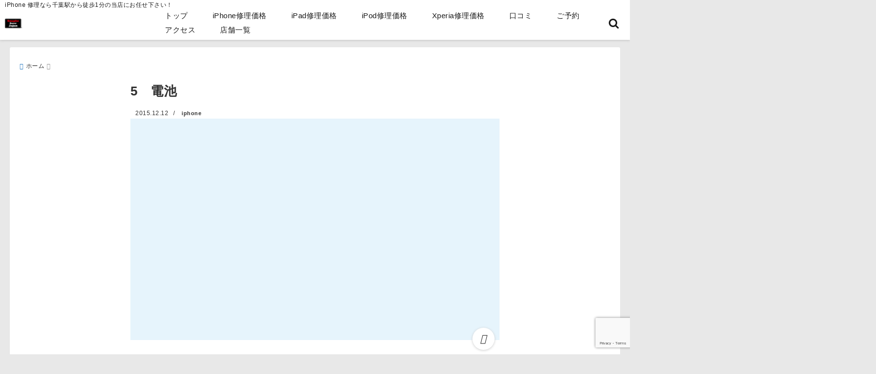

--- FILE ---
content_type: text/html; charset=UTF-8
request_url: https://www.xn--iphone--716kv1wiu2gpnub.com/5%E3%80%80%E9%9B%BB%E6%B1%A0
body_size: 29715
content:
<!DOCTYPE html>
<!--[if lt IE 7]> <html class="ie6" dir="ltr" lang="ja" prefix="og: https://ogp.me/ns#"> <![endif]-->
<!--[if IE 7]> <html class="i7" dir="ltr" lang="ja" prefix="og: https://ogp.me/ns#"> <![endif]-->
<!--[if IE 8]> <html class="ie" dir="ltr" lang="ja" prefix="og: https://ogp.me/ns#"> <![endif]-->
<!--[if gt IE 8]><!--> <html dir="ltr" lang="ja" prefix="og: https://ogp.me/ns#"> <!--<![endif]-->
<head>
<meta charset="UTF-8"/>
<meta name="viewport" content="width=device-width,initial-scale=1.0">
<meta name="format-detection" content="telephone=no"/>
<title>5 電池 | 《千葉市のiPhone地域最安値・即日修理》千葉駅前のiPhone・iPad・スマホ修理店《千葉市のiPhone地域最安値・即日修理》千葉駅前のiPhone・iPad・スマホ修理店</title>
<meta name="description" content=""/>
<link rel="canonical" href="https://www.xn--iphone--716kv1wiu2gpnub.com/5%E3%80%80%E9%9B%BB%E6%B1%A0">
<meta property="og:type" content="website">
<meta property="og:title" content="5　電池"/>
<meta property="og:description" content=""/>
<meta property="og:url" content="https://www.xn--iphone--716kv1wiu2gpnub.com/5%e3%80%80%e9%9b%bb%e6%b1%a0"/>
<meta name="twitter:card" content="summary_large_image"/>
<meta property="og:image" content="">
<meta property="og:site_name" content="《千葉市のiPhone地域最安値・即日修理》千葉駅前のiPhone・iPad・スマホ修理店"/>
<meta property="og:locale" content="ja_JP"/>
<meta property="fb:admins" content="280000225843319"/>
<meta property="fb:app_id" content="1760580897575502"/>
<meta name="robots" content="max-image-preview:large"/>
<link rel="stylesheet" type="text/css" href="//www.xn--iphone--716kv1wiu2gpnub.com/wp-content/cache/wpfc-minified/qhxev7oy/9wq3l.css" media="print"/>
<link rel="preload prefetch" as="font" href="https://www.xn--iphone--716kv1wiu2gpnub.com/wp-content/themes/deer/fonts/fa-brands-400.woff2" crossorigin>
<link rel="preload prefetch" as="font" href="https://www.xn--iphone--716kv1wiu2gpnub.com/wp-content/themes/deer/fonts/fa-regular-400.woff2" crossorigin>
<link rel="preload prefetch" as="font" href="https://www.xn--iphone--716kv1wiu2gpnub.com/wp-content/themes/deer/fonts/fa-solid-900.woff2" crossorigin>
<style>body{letter-spacing:.5px;font-family:'Helvetica Neue',Helvetica,'Hiragino Sans','ヒラギノ角ゴ ProN W3','Hiragino Kaku Gothic ProN',"メイリオ",'Meiryo',sans-serif;min-width:320px;word-wrap:break-word;#f2f2f2;overflow:hidden;}
.gf{font-family:'Helvetica Neue',Helvetica,'Hiragino Sans','ヒラギノ角ゴ ProN W3','Hiragino Kaku Gothic ProN',"メイリオ",'Meiryo',sans-serif;font-weight:700}</style>
<style>*{margin:0;padding:0}
.pcnone{display:block;content-visibility:visible}
.smanone{display:none;content-visibility:hidden}
main,article,aside,header,canvas,details,figcaption,figure,footer,nav,section,summary{display:block}
#wpadminbar{position:fixed!important;transition:.5s ease}
.disappear{display:none;content-visibility:hidden;transition:.5s ease}
#totalcover{position:relative}
.header-change{display:flex;justify-content:space-between;position:fixed;top:-150px;transition:.5s;width:100%;z-index:1}
.header-change.show{top:0;left:0}
header .sitename img,.change-sitename img{max-height:35px;width:auto;margin:5px}
.sitename img a,.change-sitename img a{max-width:210px;margin:0 auto}
.header-search-btn.none #search-button{position:relative;top:0;right:0}
#header-gazou-pc{display:none} a{position:relative;display:inline;text-decoration:underline;transition:.3s}
img,video,object{max-width:100%;height:auto;border:none;vertical-align:bottom;-webkit-transition:.8s;-moz-transition:.8s;-o-transition:.8s;-ms-transition:.8s;transition:.8s}
.clearfix:after{content:".";display:block;clear:both;height:0;visibility:hidden}
.clearfix{display:block}
.clear{clear:both} p{font-size:16px;font-weight:300;line-height:1.9em;margin-bottom:20px;}
header .sitename,.change-sitename{font-size:22px;font-weight:800;line-height:22px;padding:0;height:auto;margin-bottom:0}
header .sitename a,.change-sitename a{font-size:22px;width:90%;text-decoration:none;font-weight:700;line-height:40px}
header h1{font-size:12px;font-weight:400}
header a{text-decoration:none}
header .descr{max-width:1400px;height:12px;text-align:left;font-size:10px;padding:0 10px 3px;font-weight:500;margin:0 auto;line-height:12px}
ul.breadcrumb{display:flex;align-items:center;}
ul.breadcrumb li{list-style:none;font-size:12px}
ul.breadcrumb li a{display:block;float:left;padding:0;margin:5px 0}
ul.breadcrumb li:first-child a:before{content:"\f015";font-family:"Font Awesome\ 5 Free";font-weight:700;margin-right:5px}
ul.breadcrumb li a:after{content:"\f0da";font-family:"Font Awesome\ 5 Free";font-weight:700;margin:0 10px 0 5px;margin-right:5px;color:#8e8e8e}
.header-action-btn a{display:block;min-width:100px;padding:10px;font-size:.8rem;border-radius:3px;text-decoration:none}
.header-action-btn{position:relative;z-index:2;text-align:center;margin:0 10px}
#change-logo{text-align:left}
ul.breadcrumb li:last-child{display:none}
h2{font-weight:700;font-size:20px;padding:1em 1.5em;margin:10px 0;border-radius:3px;line-height:1.6em}
.itiran-dl.clearfix{content-visibility:auto;contain-intrinsic-size:auto;}
#topnews h3{border-width:0}
#topnews .itiran-dl.clearfix,#newposts .itiran-dl.clearfix{position:relative;padding:8px 5px;margin:0 0 15px;transition:.3s ease;border-radius:3px;border:.0625rem solid #eee}
#topnews .itiran-dl.clearfix a.ripple.click-all,#newposts .itiran-dl.clearfix a.ripple.click-all{content-visibility:auto;contain:strict;position:absolute;top:0;left:0;width:100%;height:100%;z-index:1;transition:.2s ease}
#newposts .itiran-dl.clearfix:last-child{display:none}
#topnews .itiran-dt,#newposts .itiran-dt{width:128px;height:72px;overflow:hidden;float:left;position:relative;display:flex;justify-content:center;align-items:center}
#topnews .itiran-dt a,#newposts .itiran-dt a{width:100%}
#topnews .itiran-dt img,#newposts .itiran-dt img{width:100%}
.category_info p{position:absolute;top:0;z-index:1;padding:3px;font-size:10px;line-height:14px}
#topnews .itiran-dd,#newposts .itiran-dd{width:calc(100% - 133px);padding:0 0 2px 5px;float:left}
#topnews .clearfix .itiran-dd h3,#newposts .clearfix .itiran-dd h3{font-size:14px;font-weight:700;padding:0;margin-bottom:2px}
#topnews .clearfix .itiran-dd h3 a,#newposts .clearfix .itiran-dd h3 a{font-weight:500;text-decoration:none;line-height:1.3em;font-size:.9em}
#topnews .clearfix .itiran-dd .blog_info p,#newposts .clearfix .itiran-dd .blog_info p{float:left;font-size:10px;font-weight:700;line-height:13px;margin:0;padding:0 2px;width:100%;position:relative;left:0}
#topnews .clearfix .itiran-dd .blog_info p:before,#newposts .clearfix .itiran-dd .blog_info p:before{position:relative;font-family:'Font Awesome 5 Free';font-weight:400;content:"\f073";left:-2px}
h4.widgettitle{text-align:center;padding:10px 0;margin:20px 5px;border-radius:3px}
.article-date-design.date-deer-design{display:block;margin:0}
.article-date-design.date-deer-design .article-date{width:80px;height:80px;position:absolute;display:flex;justify-content:center;flex-wrap:wrap;align-items:center;align-content:center}
.article-date-design.date-deer-design .published-year{text-align:center;font-size:12px}
.article-date-design.date-deer-design .published-day{font-size:20px;font-weight:700;padding:0 0 2px}
.article-date-design.date-deer-design .published-date span{font-size:10px}
.article-date-design.date-deer-design .modified-date{text-align:center;font-size:12px;padding:0;position:absolute;z-index:1;width:80px;height:80px;display:flex;justify-content:center;align-items:center}
.modified-md{font-size:20px;margin:0 0 5px}
.article-date-design.date-deer-design .modified-date span{font-size:10px}
#side aside ul li{list-style:none}
#side aside ul{margin:0;padding:5px}
#side aside h4{font-size:18px;font-weight:400;padding:10px 5px;margin:15px 0 5px;line-height:33px;border-radius:.15em;clear:both}
#side aside ul li a{position:relative;display:inline;width:100%;line-height:2em;margin:0}
#side aside #mybox ul{color:#1a1a1a;margin-bottom:20px;padding:0 5px 10px;border-radius:3px;list-style:none}
#side p{font-size:.8em;line-height:24px}
#main-navigation ul{position:relative;left:50%;float:left}
#main-navigation ul li{list-style:none;padding:0;font-size:13px;display:block;position:relative;left:-50%;float:left}
#main-navigation ul li a{display:flex;flex-direction:column;padding:5px 25px;border-radius:1px;position:relative;margin:0;font-weight:500;font-size:15px}
#main-navigation li a{text-align:center;text-decoration:none;padding:5px 10px;display:block;-webkit-transition:all .3s ease;-moz-transition:all .3s ease;-o-transition:all .3s ease;transition:all .3s ease}
#main-navigation li ul{display:none;border-top:1px #ccc;border-bottom:1px #ccc;border-radius:2px;padding:0;position:absolute;top:100%;left:0;margin:0 0 0 -1px;z-index:999}
#main-navigation ul li.main-parent-menu a:after{position:absolute;right:10px;content:"\f107";font-family:'Font Awesome 5 Free';font-size:14px;font-weight:700;line-height:24px;transition:.3s ease}
#main-navigation li a span{font-size:12px;font-weight:400;display:block}
#main-navigation ul li ul li{left:0}
#side aside #search{padding-bottom:0;position:relative;clear:both;margin:10px 0}
#search{margin:75px 10px}
button.searchsubmit{width:45px;height:45px;padding:0;font-family:"Font Awesome 5 Free";font-size:28px;border:none;background:transparent;position:absolute;z-index:1;top:12px;right:5px;color:#5a5a5a}
#side aside button.searchsubmit{top:14px}
#side aside .side-profile a{font-weight:700}
.side-profile .side-profcoverimg img{width:100%}
.side-profcoverimg{height:120px;overflow:hidden;position:relative;display:flex;align-items:center}
.no-cover-side-profimg{display:flex;margin:-10px -10px 0;padding:10px;justify-content:center;align-items:center}
.no-cover-side-profimg img{border-radius:50%;width:100px;margin:0;border:5px solid #fff}
#header-upper-area,#change-header-upper-area{max-width:100%;padding:0 0 5px;margin:0 auto;box-shadow:0 .125rem .25rem #ccc;position:relative;width:100%}
#header-upper-area{z-index:2}
#header-upper-area.goup{position:relative;top:-300px;transition:.3s ease}
.transmission #header-upper-area{position:absolute;background:rgba(0,0,0,0);box-shadow:0 0 0}
.transmission .header-info{display:none;}
#header-sp-wrap .pcnone .transmission .header-info{bottom:0;top:unset}
.transmission.isnot-front-page.smanone .header-info{display:block;}
.pcnone .transmission .header-info{display:none;}
.transparent-up-info{display:none;text-align:center;}
.transparent-up-info.transmission{display:block;}
.transparent-up-info a{display:block;padding:5px;text-decoration:none}
.left-menu-box{position:relative;float:left;width:45px;height:45px;margin:0 5px}
#logo-area,#change-logo-area{width:100%;max-width:1400px;padding:0;margin:5px auto;text-align:left;position:relative;display:flex;align-items:center;justify-content:space-between}
#logo,#change-logo{width:calc(100% - 110px);margin:0 auto;float:left}
#logo{text-align:center}
#change-logo{text-align:left}
#logo.logoleft,#change-logo.logoleft{float:left}
p.sitename,p .change-sitename{padding:3px 0;margin:0;height:100%;min-height:40px}
.header-search-btn{width:45px;height:45px;margin:0 5px;float:right}
#header-gazou-area{max-width:2500px;padding:0;margin:0 auto;position:relative;overflow:hidden}
#navi-area{text-align:center;max-width:1200px;padding:0;margin:0 0 0 auto;position:relative;z-index:2}
#top-upper{max-width:1200px;padding:0 auto;margin:0 auto 15px}
#top-under{max-width:820px;margin:0 auto;float:none;clear:both}
header{text-align:center;padding-top:3px}
#gazou{height:auto;max-width:100%!important}
html{overflow:auto}
body{overflow:hidden}
#spnaviwrap{position:relative}
.spnavi{overflow:hidden;width:100%}
nav#sp-navi::-webkit-scrollbar{display:none}
nav#sp-navi{overflow-x:auto;-webkit-overflow-scrolling:touch;width:100%}
nav#sp-navi ul{display:flex;max-width:100%;margin:0;padding:0;justify-content:flex-start;align-items:center}
#spnaviwrap .spnavi ul li{list-style:none;text-align:center}
#spnaviwrap .spnavi ul li a{margin:2px auto;padding:5px;font-size:10px;min-width:100px;display:inline-block}
nav#sp-navi ul li a i,nav#sp-navi ul li a svg{display:block;font-size:24px;margin:2px auto}
#sp-navi ul li a img{display:block;margin:0 auto;width:28px}
#side input.s{position:relative;width:95.5%;height:50px;padding:10px 2%;border:none;background:#eee;border-radius:3px}
#side aside a{font-weight:400;color:#333;text-decoration:none}
#header-sp-wrap{overflow:hidden;height:100%;position:relative}
#header-sp{position:relative;margin:-5px -0}
#header-sp-innner-center{position:absolute;top:50%;left:50%;-webkit-transform:translate(-50%,-50%);-moz-transform:translate(-50%,-50%);-ms-transform:translate(-50%,-50%);-o-transform:translate(-50%,-50%);transform:translate(-50%,-50%);width:90%;height:auto;z-index:1}
.header-info{font-size:.85em;text-align:center;padding:0;position:absolute;bottom:-35px;left:50%;transform:translateX(-50%);width:80%;max-width:1200px}
#header-sp-wrap .header-info{font-size:.85em;text-align:center;padding:0;position:absolute;top:0;left:50%;transform:translateX(-50%);width:90%;z-index:1}
.header-info a{display:block;padding:7px 10px;border-radius:30px;margin:10px auto;text-decoration:none;box-shadow:0 1px 13px #ccc}
.header-info.not-front.pcnone{bottom:0;width:90%}
.page-template-sp-landingpage #wrapper{margin:0 auto}
body.page-template-sp-landingpage #contentInner{margin:0 auto;padding:0 5px}
body.page-template-sp-landingpage main{padding:0 20px}
#wrapper{max-width:600px;padding:0;margin:0 auto}
#content{min-height:100vh;margin:0 5px;width:auto}
#contentInner{padding:10px 5px;border-radius:3px}
main{margin:0 0 10px;padding:0 5px 40px}
.pagination{clear:both;position:relative;font-size:18px;line-height:18px;margin:20px;display:flex;padding:0;justify-content:center;align-items:center}
.pagination span,.pagination a{display:block;float:left;border-radius:3px;margin:0;padding:5px;text-decoration:none;width:30px;height:30px;line-height:30px;text-align:center}
.pagination .current{padding:5px;color:#fff;}
.modified-date,.modified-date.date-normal{display:none}
.article-date,.article-date.date-normal{display:none}
.article-date-design,.article-date-design.date-normal{margin:0 0 0 10px}
.article-date-design,.article-date-design.date-normal,.page-article-date-design{font-size:12px;display:flex;flex-wrap:wrap;align-items:center;flex-direction:row;justify-content:flex-start}
.modified-date-normal,.modified-date-normal.date-normal,.article-date-normal,.article-date-normal.date-normal,.page-article-date-design .modified-date-normal,.page-article-date-design .article-date-normal{margin:5px 10px 10px 0}
.page-article-date-design{margin:0}
.writer-name{margin:0 0 5px}
.writer-name i{margin:0 0 0 10px}
.modified-date-normal.date-deer-design{display:none}
.published-date-normal.date-deer-design{display:none}
.writer-normal.date-deer-design{display:none}
.page-both-date-design{font-size:12px;display:flex;flex-wrap:wrap;align-items:center;flex-direction:row;justify-content:flex-start;margin:0 0 -15px}
.page-both-date-design .modified-date-normal,.page-both-date-design .article-date-normal{margin:0 10px 0 0}
.lpwide2{margin:0 -100px;padding:20px 100px;clear:both}
.lpwide2-inner{max-width:420px;width:100%;padding:0}
.textwidget{margin:0;padding:5px}
.ripple{position:relative;overflow:hidden}
h2.toppage{background:none;text-align:left;margin:0;display:block;padding:20px 10px;letter-spacing:1px;font-size:1.5rem;font-weight:400}
#start-menu,#change-start-menu{display:none}
.left-menu{width:40px;height:40px;line-height:40px;border-radius:3px;text-align:center;font-size:23px;position:absolute;z-index:1;padding:3px;top:-5px;left:-1px;animation:fadeIn .5s ease 0 1 normal}
.menu-title{position:absolute;font-size:10px;top:25px;left:7px;animation:fadeIn .3s ease 0 1 normal}
.left-menu-close{display:none}
#start-search{display:none}
#search-button{padding:0;top:0;right:5px;width:45px;height:45px;line-height:45px;border-radius:50%;text-align:center;font-size:20px;color:#fff;-webkit-transition:all .3s ease;-moz-transition:all .3s ease;-o-transition:all .3s ease;overflow:hidden;z-index:997}
#search-button-close{display:none}
#search-wrap{display:none}
.simple-sns-share-btn{display:none}
.simple-sns-share-btn.clean-type{display:none}
.only-one-share-btn.simple-type{display:none}
.simple-sns-share-btn.simple-type .sns{display:flex;justify-content:space-evenly}
.simple-sns-share-btn.simple-type .sns a{width:30px;height:30px;font-size:24px;line-height:30px}
.simple-sns-share-btn.simple-type{display:block;border-bottom:solid .0625rem #e0e0e0;margin:0 10px 20px}
#start-article-share{display:none}
#article-share-btn{padding:0;bottom:-10px;right:10px;width:45px;height:45px;line-height:45px;border-radius:50%;text-align:center;font-size:20px;-webkit-transition:all .3s ease;-moz-transition:all .3s ease;-o-transition:all .3s ease;overflow:hidden;z-index:0;position:absolute;background:#fff;box-shadow:0 1px 5px #ccc;transition:..2s ease-in-out}
#article-share-btn:hover{box-shadow:0 5px 15px #888;transition:.2s ease-in-out}
#article-share-btn-close{display:none}
#article-share-wrap{display:none}
#start-article-share:checked ~ #article-share-wrap{display:block}
#article-share-wrap{margin:0;position:fixed;z-index:10000;top:50%;left:50%;transform:translate(-50%,-50%);width:90%;max-width:500px;height:auto;background:#fff;border-radius:3px}
#start-article-share:checked ~ label #article-share-close{position:fixed;display:block;right:0;top:0;width:100vw;height:100vh;background:rgb(0 0 0 / 60%);color:#fff;font-weight:700;z-index:10000;line-height:55px;font-size:50px;text-align:center;animation:fadeIn .3s ease 0 1 normal}
#article-share-wrap .sns{margin:10px;display:flex;justify-content:space-evenly}
#article-share-wrap .share-btns .sns a{position:relative;display:block;font-size:30px;width:50px;height:50px;line-height:50px;text-align:center;margin:0}
li.cat-item{list-style:none}
#top-under{max-width:800px}
#start-menu:checked ~ label .menu-title,#change-start-menu:checked ~ label .menu-title{display:none}
.left-menu-wrap ul li a:hover{background:#efefef}
.left-menu-wrap ul li a{color:#2d2d2d;font-size:.9em;font-weight:400;width:90%;padding:10px 0;margin:5px 0;display:inline-block;text-decoration:none}
.left-menu-wrap ul{list-style:none}
.left-menu-wrap{position:fixed;z-index:999;top:0;left:-400px;overflow:hidden;overflow-y:auto;width:285px;height:100vh;color:#1a1a1a;text-align:left;background:#fff;margin:0 auto;padding:0;box-shadow:0 1px 14px #000}
.left-menu-yohaku{padding:50px}
.left-menu-header{display:block;position:relative;top:0;height:auto;width:100%;left:0}
.left-menu-header p.sitename{display:block;position:relative;top:0;padding:10px;margin:0}
.left-menu-header p.sitename a{width:90%;position:relative;top:80px;padding:5px;font-size:20px}
.left-menu-header p.sitename img{position:relative;max-width:100%;width:auto;height:35px;margin:0;padding:0}
.left-menu-style{padding:10px}
.left-menu-wrap h4{color:#fff;padding:5px 10px;margin:10px 0;border-radius:3px}
#wp-a11y-speak-polite{display:none}
.footer-fix-menu{position:fixed;left:0;bottom:0;height:65px;z-index:9999;border-top:1px solid #ccc}
.footer-fix-menu a{margin:5px 0 0;text-decoration:none}
.footer-table-ul.pcnone{display:table;padding:0;table-layout:fixed;text-align:center;width:100%}
.footer-table-ul.pcnone li{display:table-cell;vertical-align:top;height:65px;padding:7px}
.footer-icon{font-size:1.5em}
.footer-memu-text{font-size:10px;margin:2px 0 0}
.social-share-button{max-width:320px;margin:0 auto;padding:10px;text-align:center}
.social-share-button ul{padding:0;margin:10px 0}
#side aside #mybox .social-share-button ul{padding:0;margin:0}
#side aside .social-share-button ul li a{display:block;padding:0;margin:0 auto;width:40px;height:40px;line-height:40px;font-size:1.4em;border-radius:50%;color:#333}
#side aside .social-share-button ul li{line-height:1.5em;padding:5px}
.social-share-button ul{display:table;table-layout:fixed;text-align:center;width:100%}
.social-share-button ul li{display:table-cell;vertical-align:center}
.social-share-button ul li a:before{display:none}
.side-name{font-size:1.2em;font-weight:700;text-align:center;margin:3px 0}
.side-job{text-align:center;font-size:.85em;font-weight:700;margin:10px auto;line-height:20px}
.side-profimg{text-align:center;margin:-50px 0 0;position:relative;width:100px;left:calc(50% - 5px);transform:translateX(-50%)}
.side-profimg img{border-radius:50%;margin:0;border:solid 5px #fff}
.side-profile p{margin:10px 0;padding:0 5px}
.side-profile .social-share-button{padding:0}
.side-profile{margin:20px0;border-radius:3px;padding:10px;border:.0625rem solid #eee;overflow:hidden}
.social-prof-link a{padding:10px}
video#wp-custom-header-video{margin:0 0 -5px;}
.yokonarabi-wrap{display:flex;overflow:auto;justify-content:space-between;align-items:flex-start;text-align:center;max-width:1200px;margin:0 auto}
.yokonarabi-inner{margin:10px;min-width:80px;;max-width:80px;text-align:center;font-size:.85rem}
.yokonarabi-inner a{text-decoration:none;margin:10px;display:inherit}
.yokonarabi-wrap::-webkit-scrollbar{height:2px}
.yokonarabi-wrap::-webkit-scrollbar-track{background:#ddd}
.yokonarabi-wrap::-webkit-scrollbar-thumb{background:#6f6f6f}
li.wp-block-latest-comments__comment footer{margin:0;}
#newposts{margin:0 10px}
#newposts h2.widgettitle{margin:10px 0;}
@media only screen and (min-width: 440px) {
header .sitename img,.change-sitename img{max-width:300px}
.yokonarabi-inner{font-size:1rem}
ul.breadcrumb li a{margin:0}
header .sitename a{width:100%;font-size:26px;line-height:32px}
#topnews .itiran-dl.clearfix,#newposts .itiran-dl.clearfix{overflow:hidden;padding:2%;margin-bottom:0;width:43.4%;float:left;margin:5px 1% 35px;height:285px;border:solid .0625rem #eee;border-radius:.5rem}
#topnews .itiran-dt,#newposts .itiran-dt{width:100%;height:65%;align-items:flex-start}
#topnews .itiran-dd,#newposts .itiran-dd{width:98%;padding:1%}
#topnews .clearfix .itiran-dd h3,#newposts .clearfix .itiran-dd h3{font-size:18px;line-height:18px;font-weight:400;padding:0;margin:5px 0}
#newposts .clearfix .itiran-dd h3{overflow:hidden;height:45px}
.category_info p{position:absolute;top:0;z-index:1;padding:3px;font-size:14px;line-height:20px}
}
@media only screen and (min-width: 780px) {
.smanone{display:block;content-visibility:visible}
.pcnone{display:none;content-visibility:hidden}
h1.descr.logo-center{text-align:center;}
#logo-area.logo-center{display:block;}
#logo.logo-center{margin:0 auto;text-align:center;max-width:500px;width:100%}
#logo.logo-center .sitename img{max-width:500px;max-height:60px}
.center-position, .center-position.logo-center{display:flex;align-items:center}
#navi-area.logo-center{margin:10px auto}
.yokonarabi-inner{min-width:120px;max-width:120px}
#logo,#change-logo{text-align:left;margin:5px;max-width:300px;float:left}
.left-menu-box{display:none}
.page-article-date-design .modified-date-normal,.page-article-date-design .article-date-normal{margin:0 10px 10px 0}
#newposts .itiran-dl.clearfix{width:27%;margin:10px 1%;padding:2%;transition:.2s ease}
#newposts .itiran-dl.clearfix:hover{transition:.2s ease;box-shadow:0 5px 10px #ccc}
.footer-table-ul.pcnone{display:none}
#header-gazou-pc{display:block}
header .sitename a,.change-sitename a{width:100%;font-size:22px;line-height:40px}
#logo,#change-logo{float:none}
header .sitename{font-size:26px;line-height:40px;height:auto}
.header-gazou-inner{position:absolute;top:50%;left:50%;-webkit-transform:translate(-50%,-50%);-moz-transform:translate(-50%,-50%);-ms-transform:translate(-50%,-50%);-o-transform:translate(-50%,-50%);transform:translate(-50%,-50%);z-index:0;width:80%;height:auto}
#topnews .itiran-dt,#newposts .itiran-dt{height:60%;position:relative:}
body.page-template.page-template-page-one-column.page .post,body.page-template-page-one-column-sns.page .post{max-width:1200px}
}</style>
<link rel="alternate" type="application/rss+xml" title="《千葉市のiPhone地域最安値・即日修理》千葉駅前のiPhone・iPad・スマホ修理店 RSS Feed" href="https://www.xn--iphone--716kv1wiu2gpnub.com/feed"/>
<link rel="pingback" href="https://www.xn--iphone--716kv1wiu2gpnub.com/xmlrpc.php"/>
<link rel="pingback" href="https://www.xn--iphone--716kv1wiu2gpnub.com/xmlrpc.php"/>
<link rel="preconnect" href="cdnjs.cloudflare.com">
<link rel="preconnect" href="ajax.googleapis.com">
<link rel="preconnect" href="unpkg.com">
<link rel="preconnect dns-prefetch" href="www.googletagmanager.com">
<link rel="preconnect dns-prefetch" href="www.google-analytics.com">
<link rel="preconnect dns-prefetch" href="www.gstatic.com">
<link rel="preconnect dns-prefetch" href="script.hotjar.com">
<link rel="preconnect dns-prefetch" href="connect.facebook.net">
<link rel="preconnect dns-prefetch" href="hcaptcha.com">
<meta name="robots" content="max-image-preview:large"/>
<meta name="author" content="iphone"/>
<link rel="canonical" href="https://www.xn--iphone--716kv1wiu2gpnub.com/5%e3%80%80%e9%9b%bb%e6%b1%a0"/>
<meta name="generator" content="All in One SEO (AIOSEO) 4.9.3"/>
<meta property="og:locale" content="ja_JP"/>
<meta property="og:site_name" content="《千葉市のiPhone地域最安値・即日修理》千葉駅前のiPhone・iPad・スマホ修理店 | iPhone 修理なら千葉駅から徒歩1分の当店にお任せ下さい！"/>
<meta property="og:type" content="article"/>
<meta property="og:title" content="5 電池 | 《千葉市のiPhone地域最安値・即日修理》千葉駅前のiPhone・iPad・スマホ修理店"/>
<meta property="og:url" content="https://www.xn--iphone--716kv1wiu2gpnub.com/5%e3%80%80%e9%9b%bb%e6%b1%a0"/>
<meta property="article:published_time" content="2015-12-12T04:29:49+00:00"/>
<meta property="article:modified_time" content="2015-12-12T04:29:49+00:00"/>
<meta name="twitter:card" content="summary"/>
<meta name="twitter:title" content="5 電池 | 《千葉市のiPhone地域最安値・即日修理》千葉駅前のiPhone・iPad・スマホ修理店"/>
<script type="application/ld+json" class="aioseo-schema">{"@context":"https:\/\/schema.org","@graph":[{"@type":"BreadcrumbList","@id":"https:\/\/www.xn--iphone--716kv1wiu2gpnub.com\/5%e3%80%80%e9%9b%bb%e6%b1%a0#breadcrumblist","itemListElement":[{"@type":"ListItem","@id":"https:\/\/www.xn--iphone--716kv1wiu2gpnub.com#listItem","position":1,"name":"Home","item":"https:\/\/www.xn--iphone--716kv1wiu2gpnub.com","nextItem":{"@type":"ListItem","@id":"https:\/\/www.xn--iphone--716kv1wiu2gpnub.com\/5%e3%80%80%e9%9b%bb%e6%b1%a0#listItem","name":"5\u3000\u96fb\u6c60"}},{"@type":"ListItem","@id":"https:\/\/www.xn--iphone--716kv1wiu2gpnub.com\/5%e3%80%80%e9%9b%bb%e6%b1%a0#listItem","position":2,"name":"5\u3000\u96fb\u6c60","previousItem":{"@type":"ListItem","@id":"https:\/\/www.xn--iphone--716kv1wiu2gpnub.com#listItem","name":"Home"}}]},{"@type":"ItemPage","@id":"https:\/\/www.xn--iphone--716kv1wiu2gpnub.com\/5%e3%80%80%e9%9b%bb%e6%b1%a0#itempage","url":"https:\/\/www.xn--iphone--716kv1wiu2gpnub.com\/5%e3%80%80%e9%9b%bb%e6%b1%a0","name":"5 \u96fb\u6c60 | \u300a\u5343\u8449\u5e02\u306eiPhone\u5730\u57df\u6700\u5b89\u5024\u30fb\u5373\u65e5\u4fee\u7406\u300b\u5343\u8449\u99c5\u524d\u306eiPhone\u30fbiPad\u30fb\u30b9\u30de\u30db\u4fee\u7406\u5e97","inLanguage":"ja","isPartOf":{"@id":"https:\/\/www.xn--iphone--716kv1wiu2gpnub.com\/#website"},"breadcrumb":{"@id":"https:\/\/www.xn--iphone--716kv1wiu2gpnub.com\/5%e3%80%80%e9%9b%bb%e6%b1%a0#breadcrumblist"},"author":{"@id":"https:\/\/www.xn--iphone--716kv1wiu2gpnub.com\/author\/iphone#author"},"creator":{"@id":"https:\/\/www.xn--iphone--716kv1wiu2gpnub.com\/author\/iphone#author"},"datePublished":"2015-12-12T04:29:49+00:00","dateModified":"2015-12-12T04:29:49+00:00"},{"@type":"Organization","@id":"https:\/\/www.xn--iphone--716kv1wiu2gpnub.com\/#organization","name":"\u300a\u5343\u8449\u5e02\u306eiPhone\u5730\u57df\u6700\u5b89\u5024\u30fb\u5373\u65e5\u4fee\u7406\u300b\u5343\u8449\u99c5\u524d\u306eiPhone\u30fbiPad\u30fb\u30b9\u30de\u30db\u4fee\u7406\u5e97","description":"iPhone \u4fee\u7406\u306a\u3089\u5343\u8449\u99c5\u304b\u3089\u5f92\u6b691\u5206\u306e\u5f53\u5e97\u306b\u304a\u4efb\u305b\u4e0b\u3055\u3044\uff01","url":"https:\/\/www.xn--iphone--716kv1wiu2gpnub.com\/"},{"@type":"Person","@id":"https:\/\/www.xn--iphone--716kv1wiu2gpnub.com\/author\/iphone#author","url":"https:\/\/www.xn--iphone--716kv1wiu2gpnub.com\/author\/iphone","name":"iphone","image":{"@type":"ImageObject","@id":"https:\/\/www.xn--iphone--716kv1wiu2gpnub.com\/5%e3%80%80%e9%9b%bb%e6%b1%a0#authorImage","url":"https:\/\/secure.gravatar.com\/avatar\/506a80f74ee0fa59f4b9a32f9d908d4afb21226961f83140e63645ff2918493f?s=96&d=mm&r=g","width":96,"height":96,"caption":"iphone"}},{"@type":"WebSite","@id":"https:\/\/www.xn--iphone--716kv1wiu2gpnub.com\/#website","url":"https:\/\/www.xn--iphone--716kv1wiu2gpnub.com\/","name":"\u300a\u5343\u8449\u5e02\u306eiPhone\u5730\u57df\u6700\u5b89\u5024\u30fb\u5373\u65e5\u4fee\u7406\u300b\u5343\u8449\u99c5\u524d\u306eiPhone\u30fbiPad\u30fb\u30b9\u30de\u30db\u4fee\u7406\u5e97","description":"iPhone \u4fee\u7406\u306a\u3089\u5343\u8449\u99c5\u304b\u3089\u5f92\u6b691\u5206\u306e\u5f53\u5e97\u306b\u304a\u4efb\u305b\u4e0b\u3055\u3044\uff01","inLanguage":"ja","publisher":{"@id":"https:\/\/www.xn--iphone--716kv1wiu2gpnub.com\/#organization"}}]}</script>
<link rel='dns-prefetch' href='//secure.gravatar.com'/>
<link rel='dns-prefetch' href='//stats.wp.com'/>
<link rel='dns-prefetch' href='//v0.wordpress.com'/>
<link rel='preconnect' href='//c0.wp.com'/>
<link rel="alternate" title="oEmbed (JSON)" type="application/json+oembed" href="https://www.xn--iphone--716kv1wiu2gpnub.com/wp-json/oembed/1.0/embed?url=https%3A%2F%2Fwww.xn--iphone--716kv1wiu2gpnub.com%2F5%25e3%2580%2580%25e9%259b%25bb%25e6%25b1%25a0"/>
<link rel="alternate" title="oEmbed (XML)" type="text/xml+oembed" href="https://www.xn--iphone--716kv1wiu2gpnub.com/wp-json/oembed/1.0/embed?url=https%3A%2F%2Fwww.xn--iphone--716kv1wiu2gpnub.com%2F5%25e3%2580%2580%25e9%259b%25bb%25e6%25b1%25a0&#038;format=xml"/>
<style id='wp-img-auto-sizes-contain-inline-css'>img:is([sizes=auto i],[sizes^="auto," i]){contain-intrinsic-size:3000px 1500px}</style>
<style id='wp-block-library-inline-css'>:root{--wp-block-synced-color:#7a00df;--wp-block-synced-color--rgb:122,0,223;--wp-bound-block-color:var(--wp-block-synced-color);--wp-editor-canvas-background:#ddd;--wp-admin-theme-color:#007cba;--wp-admin-theme-color--rgb:0,124,186;--wp-admin-theme-color-darker-10:#006ba1;--wp-admin-theme-color-darker-10--rgb:0,107,160.5;--wp-admin-theme-color-darker-20:#005a87;--wp-admin-theme-color-darker-20--rgb:0,90,135;--wp-admin-border-width-focus:2px}@media (min-resolution:192dpi){:root{--wp-admin-border-width-focus:1.5px}}.wp-element-button{cursor:pointer}:root .has-very-light-gray-background-color{background-color:#eee}:root .has-very-dark-gray-background-color{background-color:#313131}:root .has-very-light-gray-color{color:#eee}:root .has-very-dark-gray-color{color:#313131}:root .has-vivid-green-cyan-to-vivid-cyan-blue-gradient-background{background:linear-gradient(135deg,#00d084,#0693e3)}:root .has-purple-crush-gradient-background{background:linear-gradient(135deg,#34e2e4,#4721fb 50%,#ab1dfe)}:root .has-hazy-dawn-gradient-background{background:linear-gradient(135deg,#faaca8,#dad0ec)}:root .has-subdued-olive-gradient-background{background:linear-gradient(135deg,#fafae1,#67a671)}:root .has-atomic-cream-gradient-background{background:linear-gradient(135deg,#fdd79a,#004a59)}:root .has-nightshade-gradient-background{background:linear-gradient(135deg,#330968,#31cdcf)}:root .has-midnight-gradient-background{background:linear-gradient(135deg,#020381,#2874fc)}:root{--wp--preset--font-size--normal:16px;--wp--preset--font-size--huge:42px}.has-regular-font-size{font-size:1em}.has-larger-font-size{font-size:2.625em}.has-normal-font-size{font-size:var(--wp--preset--font-size--normal)}.has-huge-font-size{font-size:var(--wp--preset--font-size--huge)}.has-text-align-center{text-align:center}.has-text-align-left{text-align:left}.has-text-align-right{text-align:right}.has-fit-text{white-space:nowrap!important}#end-resizable-editor-section{display:none}.aligncenter{clear:both}.items-justified-left{justify-content:flex-start}.items-justified-center{justify-content:center}.items-justified-right{justify-content:flex-end}.items-justified-space-between{justify-content:space-between}.screen-reader-text{border:0;clip-path:inset(50%);height:1px;margin:-1px;overflow:hidden;padding:0;position:absolute;width:1px;word-wrap:normal!important}.screen-reader-text:focus{background-color:#ddd;clip-path:none;color:#444;display:block;font-size:1em;height:auto;left:5px;line-height:normal;padding:15px 23px 14px;text-decoration:none;top:5px;width:auto;z-index:100000}html :where(.has-border-color){border-style:solid}html :where([style*=border-top-color]){border-top-style:solid}html :where([style*=border-right-color]){border-right-style:solid}html :where([style*=border-bottom-color]){border-bottom-style:solid}html :where([style*=border-left-color]){border-left-style:solid}html :where([style*=border-width]){border-style:solid}html :where([style*=border-top-width]){border-top-style:solid}html :where([style*=border-right-width]){border-right-style:solid}html :where([style*=border-bottom-width]){border-bottom-style:solid}html :where([style*=border-left-width]){border-left-style:solid}html :where(img[class*=wp-image-]){height:auto;max-width:100%}:where(figure){margin:0 0 1em}html :where(.is-position-sticky){--wp-admin--admin-bar--position-offset:var(--wp-admin--admin-bar--height,0px)}@media screen and (max-width:600px){html :where(.is-position-sticky){--wp-admin--admin-bar--position-offset:0px}}</style><style id='global-styles-inline-css'>:root{--wp--preset--aspect-ratio--square:1;--wp--preset--aspect-ratio--4-3:4/3;--wp--preset--aspect-ratio--3-4:3/4;--wp--preset--aspect-ratio--3-2:3/2;--wp--preset--aspect-ratio--2-3:2/3;--wp--preset--aspect-ratio--16-9:16/9;--wp--preset--aspect-ratio--9-16:9/16;--wp--preset--color--black:#000000;--wp--preset--color--cyan-bluish-gray:#abb8c3;--wp--preset--color--white:#ffffff;--wp--preset--color--pale-pink:#f78da7;--wp--preset--color--vivid-red:#cf2e2e;--wp--preset--color--luminous-vivid-orange:#ff6900;--wp--preset--color--luminous-vivid-amber:#fcb900;--wp--preset--color--light-green-cyan:#7bdcb5;--wp--preset--color--vivid-green-cyan:#00d084;--wp--preset--color--pale-cyan-blue:#8ed1fc;--wp--preset--color--vivid-cyan-blue:#0693e3;--wp--preset--color--vivid-purple:#9b51e0;--wp--preset--gradient--vivid-cyan-blue-to-vivid-purple:linear-gradient(135deg,rgb(6,147,227) 0%,rgb(155,81,224) 100%);--wp--preset--gradient--light-green-cyan-to-vivid-green-cyan:linear-gradient(135deg,rgb(122,220,180) 0%,rgb(0,208,130) 100%);--wp--preset--gradient--luminous-vivid-amber-to-luminous-vivid-orange:linear-gradient(135deg,rgb(252,185,0) 0%,rgb(255,105,0) 100%);--wp--preset--gradient--luminous-vivid-orange-to-vivid-red:linear-gradient(135deg,rgb(255,105,0) 0%,rgb(207,46,46) 100%);--wp--preset--gradient--very-light-gray-to-cyan-bluish-gray:linear-gradient(135deg,rgb(238,238,238) 0%,rgb(169,184,195) 100%);--wp--preset--gradient--cool-to-warm-spectrum:linear-gradient(135deg,rgb(74,234,220) 0%,rgb(151,120,209) 20%,rgb(207,42,186) 40%,rgb(238,44,130) 60%,rgb(251,105,98) 80%,rgb(254,248,76) 100%);--wp--preset--gradient--blush-light-purple:linear-gradient(135deg,rgb(255,206,236) 0%,rgb(152,150,240) 100%);--wp--preset--gradient--blush-bordeaux:linear-gradient(135deg,rgb(254,205,165) 0%,rgb(254,45,45) 50%,rgb(107,0,62) 100%);--wp--preset--gradient--luminous-dusk:linear-gradient(135deg,rgb(255,203,112) 0%,rgb(199,81,192) 50%,rgb(65,88,208) 100%);--wp--preset--gradient--pale-ocean:linear-gradient(135deg,rgb(255,245,203) 0%,rgb(182,227,212) 50%,rgb(51,167,181) 100%);--wp--preset--gradient--electric-grass:linear-gradient(135deg,rgb(202,248,128) 0%,rgb(113,206,126) 100%);--wp--preset--gradient--midnight:linear-gradient(135deg,rgb(2,3,129) 0%,rgb(40,116,252) 100%);--wp--preset--font-size--small:13px;--wp--preset--font-size--medium:20px;--wp--preset--font-size--large:36px;--wp--preset--font-size--x-large:42px;--wp--preset--spacing--20:0.44rem;--wp--preset--spacing--30:0.67rem;--wp--preset--spacing--40:1rem;--wp--preset--spacing--50:1.5rem;--wp--preset--spacing--60:2.25rem;--wp--preset--spacing--70:3.38rem;--wp--preset--spacing--80:5.06rem;--wp--preset--shadow--natural:6px 6px 9px rgba(0, 0, 0, 0.2);--wp--preset--shadow--deep:12px 12px 50px rgba(0, 0, 0, 0.4);--wp--preset--shadow--sharp:6px 6px 0px rgba(0, 0, 0, 0.2);--wp--preset--shadow--outlined:6px 6px 0px -3px rgb(255, 255, 255), 6px 6px rgb(0, 0, 0);--wp--preset--shadow--crisp:6px 6px 0px rgb(0, 0, 0);}:where(.is-layout-flex){gap:0.5em;}:where(.is-layout-grid){gap:0.5em;}body .is-layout-flex{display:flex;}.is-layout-flex{flex-wrap:wrap;align-items:center;}.is-layout-flex > :is(*, div){margin:0;}body .is-layout-grid{display:grid;}.is-layout-grid > :is(*, div){margin:0;}:where(.wp-block-columns.is-layout-flex){gap:2em;}:where(.wp-block-columns.is-layout-grid){gap:2em;}:where(.wp-block-post-template.is-layout-flex){gap:1.25em;}:where(.wp-block-post-template.is-layout-grid){gap:1.25em;}.has-black-color{color:var(--wp--preset--color--black) !important;}.has-cyan-bluish-gray-color{color:var(--wp--preset--color--cyan-bluish-gray) !important;}.has-white-color{color:var(--wp--preset--color--white) !important;}.has-pale-pink-color{color:var(--wp--preset--color--pale-pink) !important;}.has-vivid-red-color{color:var(--wp--preset--color--vivid-red) !important;}.has-luminous-vivid-orange-color{color:var(--wp--preset--color--luminous-vivid-orange) !important;}.has-luminous-vivid-amber-color{color:var(--wp--preset--color--luminous-vivid-amber) !important;}.has-light-green-cyan-color{color:var(--wp--preset--color--light-green-cyan) !important;}.has-vivid-green-cyan-color{color:var(--wp--preset--color--vivid-green-cyan) !important;}.has-pale-cyan-blue-color{color:var(--wp--preset--color--pale-cyan-blue) !important;}.has-vivid-cyan-blue-color{color:var(--wp--preset--color--vivid-cyan-blue) !important;}.has-vivid-purple-color{color:var(--wp--preset--color--vivid-purple) !important;}.has-black-background-color{background-color:var(--wp--preset--color--black) !important;}.has-cyan-bluish-gray-background-color{background-color:var(--wp--preset--color--cyan-bluish-gray) !important;}.has-white-background-color{background-color:var(--wp--preset--color--white) !important;}.has-pale-pink-background-color{background-color:var(--wp--preset--color--pale-pink) !important;}.has-vivid-red-background-color{background-color:var(--wp--preset--color--vivid-red) !important;}.has-luminous-vivid-orange-background-color{background-color:var(--wp--preset--color--luminous-vivid-orange) !important;}.has-luminous-vivid-amber-background-color{background-color:var(--wp--preset--color--luminous-vivid-amber) !important;}.has-light-green-cyan-background-color{background-color:var(--wp--preset--color--light-green-cyan) !important;}.has-vivid-green-cyan-background-color{background-color:var(--wp--preset--color--vivid-green-cyan) !important;}.has-pale-cyan-blue-background-color{background-color:var(--wp--preset--color--pale-cyan-blue) !important;}.has-vivid-cyan-blue-background-color{background-color:var(--wp--preset--color--vivid-cyan-blue) !important;}.has-vivid-purple-background-color{background-color:var(--wp--preset--color--vivid-purple) !important;}.has-black-border-color{border-color:var(--wp--preset--color--black) !important;}.has-cyan-bluish-gray-border-color{border-color:var(--wp--preset--color--cyan-bluish-gray) !important;}.has-white-border-color{border-color:var(--wp--preset--color--white) !important;}.has-pale-pink-border-color{border-color:var(--wp--preset--color--pale-pink) !important;}.has-vivid-red-border-color{border-color:var(--wp--preset--color--vivid-red) !important;}.has-luminous-vivid-orange-border-color{border-color:var(--wp--preset--color--luminous-vivid-orange) !important;}.has-luminous-vivid-amber-border-color{border-color:var(--wp--preset--color--luminous-vivid-amber) !important;}.has-light-green-cyan-border-color{border-color:var(--wp--preset--color--light-green-cyan) !important;}.has-vivid-green-cyan-border-color{border-color:var(--wp--preset--color--vivid-green-cyan) !important;}.has-pale-cyan-blue-border-color{border-color:var(--wp--preset--color--pale-cyan-blue) !important;}.has-vivid-cyan-blue-border-color{border-color:var(--wp--preset--color--vivid-cyan-blue) !important;}.has-vivid-purple-border-color{border-color:var(--wp--preset--color--vivid-purple) !important;}.has-vivid-cyan-blue-to-vivid-purple-gradient-background{background:var(--wp--preset--gradient--vivid-cyan-blue-to-vivid-purple) !important;}.has-light-green-cyan-to-vivid-green-cyan-gradient-background{background:var(--wp--preset--gradient--light-green-cyan-to-vivid-green-cyan) !important;}.has-luminous-vivid-amber-to-luminous-vivid-orange-gradient-background{background:var(--wp--preset--gradient--luminous-vivid-amber-to-luminous-vivid-orange) !important;}.has-luminous-vivid-orange-to-vivid-red-gradient-background{background:var(--wp--preset--gradient--luminous-vivid-orange-to-vivid-red) !important;}.has-very-light-gray-to-cyan-bluish-gray-gradient-background{background:var(--wp--preset--gradient--very-light-gray-to-cyan-bluish-gray) !important;}.has-cool-to-warm-spectrum-gradient-background{background:var(--wp--preset--gradient--cool-to-warm-spectrum) !important;}.has-blush-light-purple-gradient-background{background:var(--wp--preset--gradient--blush-light-purple) !important;}.has-blush-bordeaux-gradient-background{background:var(--wp--preset--gradient--blush-bordeaux) !important;}.has-luminous-dusk-gradient-background{background:var(--wp--preset--gradient--luminous-dusk) !important;}.has-pale-ocean-gradient-background{background:var(--wp--preset--gradient--pale-ocean) !important;}.has-electric-grass-gradient-background{background:var(--wp--preset--gradient--electric-grass) !important;}.has-midnight-gradient-background{background:var(--wp--preset--gradient--midnight) !important;}.has-small-font-size{font-size:var(--wp--preset--font-size--small) !important;}.has-medium-font-size{font-size:var(--wp--preset--font-size--medium) !important;}.has-large-font-size{font-size:var(--wp--preset--font-size--large) !important;}.has-x-large-font-size{font-size:var(--wp--preset--font-size--x-large) !important;}</style>
<style id='classic-theme-styles-inline-css'>.wp-block-button__link{color:#fff;background-color:#32373c;border-radius:9999px;box-shadow:none;text-decoration:none;padding:calc(.667em + 2px) calc(1.333em + 2px);font-size:1.125em}.wp-block-file__button{background:#32373c;color:#fff;text-decoration:none}</style>
<link rel="stylesheet" type="text/css" href="//www.xn--iphone--716kv1wiu2gpnub.com/wp-content/cache/wpfc-minified/6onsh07m/9qw6k.css" media="all"/>
<link rel="https://api.w.org/" href="https://www.xn--iphone--716kv1wiu2gpnub.com/wp-json/"/><link rel="alternate" title="JSON" type="application/json" href="https://www.xn--iphone--716kv1wiu2gpnub.com/wp-json/wp/v2/media/974"/><link rel='shortlink' href='https://wp.me/a5WEWg-fI'/>
<style>img#wpstats{display:none}</style>
<link rel="apple-touch-icon" sizes="180x180" href="/wp-content/uploads/fbrfg/apple-touch-icon.png">
<link rel="icon" type="image/png" sizes="32x32" href="/wp-content/uploads/fbrfg/favicon-32x32.png">
<link rel="icon" type="image/png" sizes="16x16" href="/wp-content/uploads/fbrfg/favicon-16x16.png">
<link rel="manifest" href="/wp-content/uploads/fbrfg/site.webmanifest">
<link rel="shortcut icon" href="/wp-content/uploads/fbrfg/favicon.ico">
<meta name="msapplication-TileColor" content="#da532c">
<meta name="msapplication-config" content="/wp-content/uploads/fbrfg/browserconfig.xml">
<meta name="theme-color" content="#ffffff">
<style>#header-upper-area, #change-header-upper-area{background:-webkit-linear-gradient(left, #fff, #fff);background:linear-gradient(to right, #fff, #fff);}
.left-menu{color:#1a1a1a;}
header .sitename a,.change-sitename a{color:#1a1a1a;}
header h1{color:#1a1a1a;}
header .descr{color:#1a1a1a;}
.menu-title{color:#1a1a1a;}
header .sitename,.change-sitename{color:#1a1a1a;}
#main-navigation ul li a{color:#1a1a1a;}
#main-navigation ul li.main-parent-menu a:after{color:#1a1a1a;}
#search-button{color:#1a1a1a;}
#spnaviwrap .spnavi ul li a{color:#1a1a1a;}
#navi-large-area a{color:#1a1a1a;}
.transmission a.gf{color:;}
#main-navigation .transmission ul li a,#main-navigation .transmission ul li.main-parent-menu a:after{color:;}
.transmission #search-button{color:;}
.transmission .left-menu,.transmission .menu-title{color:;}
.transmission #spnaviwrap .spnavi ul li a{color:;}
h1.descr.transmission{color:;}
.left-menu-header{background:#1e73be;}
#left-menu-wrap h4{background:#1e73be;}
#main-navigation li a:hover{color:#efff89;}
#main-navigation ul li.main-parent-menu a:hover:after{color:#efff89;}
#main-navigation li a:hover{background:#08a8f3;}
#main-navigation li ul li a{color:#ffffff;}
#main-navigation ul li.main-parent-menu ul li a:after{color:#ffffff;}
#main-navigation li ul li a{background:#1e73be;}
body{color:#333333;}
.post ul li, .post ol li{color:#333333;}
.prev-title p, .next-title p{color:#333333;}
.prev-label, .next-label{color:#333333;}
h2.toppage{color:#333333;}
h2.archiev{color:#333333;}
#side aside ul li a{color:#333333;}
#side aside ul li{color:#333333;}
.share-message{color:#333333;}
#kijisita-wrap h3{color:#333333;}
#comments h3{color:#333333;}
#comments p{color:#333333;}
.bottom-prof-name a{color:#333333;}
#breadcrumb a{color:#333333;}
.entry-title{color:#333333;}
.yokonarabi-inner a{color:#333333;}
a{color:#1a73e8;}
.pagination span, .pagination a{color:#1a73e8;}
.pagination .current{background-color:#1a73e8;}
#comments input[type="submit"]{background-color:#1a73e8;}
.kijisita-category a{background:#1a73e8;}
.hashtag a{color:#1a73e8;}
#prof-kijisita .prof-under-article-right-profurl a{background:#1a73e8;}
.tagcloud a{background:#1a73e8;}
#breadcrumb i.fa.fa-home{color:#1a73e8;}
#breadcrumb i.fa.fa-folder{color:#1a73e8;}
a:hover{color:#3169b3;}
.pagination a:hover{background-color:#3169b3;}
#comments input[type="submit"]:hover{background-color:#3169b3;}
.btn-wrap a{background:#1a73e8;border:2px solid #1a73e8;}
.btn-wrap.kotei1 a{background:#1a73e8;border:1px solid #1a73e8;}
.btn-wrap.ghost a{border:2px solid #1a73e8;color:#1a73e8;}
.field-wrap input[type=button],.field-wrap input[type=submit]{background:#1a73e8!important;}
.btn-wrap a:hover{background:#3169b3;border:2px solid #3169b3;}
.field-wrap input[type=button]:hover,.field-wrap input[type=submit]:hover{background:#3169b3!important;}
.btn-wrap.kotei1 a:hover{background:#3169b3;color:#fff;border:1px solid #3169b3;}
.btn-wrap.ghost a:hover{border:2px solid #3169b3;background:#3169b3;color:#fff;}
.wp-block-buttons a:hover{background:#3169b3;}
.wp-block-button a:hover{background:#3169b3!important;}
.wp-block-button.is-style-outline a:hover{background:#3169b3!important;border-color:#3169b3!important;color:#fff!important;}
.btn-wrap.spe a{border:2px solid #e57a00;background-color:#e57a00;}
.btn-wrap.spe a::before, .btn-wrap.spe a::after{background:#e57a00;}
.btn-wrap.spe2 a{border:2px solid #e57a00;background-color:#e57a00;}
.btn-wrap.spe2 a::before, .btn-wrap.spe2 a::after{background:#e57a00;}
.btn-wrap.ghostspe a{border:2px solid #e57a00;color:#e57a00;}
.btn-wrap.zoomin a{border:2px solid #e57a00;color:#e57a00;}
.btn-wrap.zoomin a:hover::after{background:#e57a00;}
.btn-wrap.zoomin a:hover{background-color:#e57a00;border-color:#e57a00;}
.btn-wrap.down a{border:2px solid #e57a00;color:#e57a00;}
.btn-wrap.down a::after{background:#e57a00;}
.btn-wrap.spe a:hover{border-color:#2ad3a6;color:#2ad3a6;}
.btn-wrap.spe a:hover::before, .btn-wrap.spe a:hover::after{background-color:#2ad3a6;}
.btn-wrap.spe2 a:hover{border-color:#2ad3a6;color:#2ad3a6;}
.btn-wrap.spe2 a:hover::before, .btn-wrap.spe2 a:hover::after{background-color:#2ad3a6;}
.btn-wrap.ghostspe a:hover{background-color:#2ad3a6;border-color:#2ad3a6;}
.post h2{background:#1e73be;}
h2.widgettitle{background:#1e73be;}
.post .short-line  h2:before{background:#1e73be;}
h2{background:#1e73be;}
.post .kagikakko h2:after{border-top:2px solid #1e73be;border-left:2px solid #1e73be;}
.post .kagikakko  h2:before{border-right:2px solid #1e73be;border-bottom:2px solid #1e73be;}
.post .stripe-bottom h2:after{background-image:-webkit-repeating-linear-gradient(135deg, #1e73be, #1e73be 1px, transparent 2px, transparent 5px);background-image:repeating-linear-gradient(-45deg, #1e73be, #1e73be 1px, transparent 2px, transparent 5px);}
.post .fukidasi h2{background:#1e73be;}
.post .material h2{background:#1e73be;}
.post .fukidasi h2:after{border-top:15px solid #1e73be;}
.post .shadow h2{background:#1e73be;}
.post .ribbon h2{background:#1e73be;}
.post .ribbon h2::before, .post .ribbon h2::after{border-top:5px solid #1e73be;}
.post .ribbon h2::before{border-left:5px solid #1e73be;}
.post .ribbon h2::after{border-right:5px solid #1e73be;}
.post .under-gradline h2{color:#1e73be;}
.post .under-gradline h2:after{background:-moz-linear-gradient(to right, #1e73be, transparent);background:-webkit-linear-gradient(to right, #1e73be, transparent);background:linear-gradient(to right, #1e73be, transparent);}
.post .first-big h2{color:#1a1a1a;}
.post .first-big h2:first-letter{color:#1e73be;border-bottom:solid 3px #1e73be;}
.post .hamiwaku h2{border-top:solid 3px #1e73be;border-bottom:solid 3px #1e73be;}
.post .hamiwaku h2:before,.post .hamiwaku h2:after{background-color:#1e73be;}
.post .chapter h2{border:3px solid #1e73be;}
.post .chapter h2::after{color:#1e73be;}
.post .icon h2{background:#1e73be;}
h2{color:#ffffff;}
h2.widgettitle{color:#ffffff;}
.post .material h2{color:#ffffff;}
.post .hamiwaku h2{color:#ffffff;}
.post .chapter h2{color:#ffffff;}
.post h2{color:#ffffff;}
.post .ribbon h2{color:#ffffff;}
.post .icon h2{color:#ffffff;}
.post .icon h2:before{color:#ffffff;}
.post h3{border-color:#1e73be;}
.post .h3underline h3{border-color:#1e73be;}
.post .thin-underline h3{border-color:#1e73be;}
.post .stripes h3:after{background:-webkit-repeating-linear-gradient(-45deg, #1e73be, #1e73be 0px, #fff 2px, #fff 2px);background:repeating-linear-gradient(-45deg, #1e73be, #1e73be 0px, #fff 2px, #fff 2px);}
.post .lh3 h3{border-color:#1e73be;}
.post .box2 h3::before{color:#1e73be;}
.post .box2 h3::after{color:#A1B8D1;}
.post h3{color:#ffffff;}
.post .h3underline h3{color:#ffffff;}
.post .thin-underline h3{color:#ffffff;}
.post .box2 h3{color:#ffffff;}
.post .simpleh3 h3{color:#ffffff;}
.post h4:before{color:#1e73be;}
.post .left-border h4{border-color:#1e73be;}
.post .left-thin-border h4{border-color:#1e73be;}
.post h4{color:#ffffff;}
.post .simpleh3 h4{color:#ffffff;}
.post .cube-icon h4{color:#ffffff;}
#newposts h4.widgettitle{background:#1e73be;}
#newposts h2.widgettitle{background:#1e73be;}
#side aside h4{background:#1e73be;}
#side aside h2{background:#1e73be;}
#newposts h4.widgettitle{color:#ffffff;}
#side aside h4{color:#ffffff;}
#newposts h4.widgettitle span{color:#ffffff;}
#newposts h2.widgettitle{color:#ffffff;}
#side aside h2{color:#ffffff;}
#newposts h2.widgettitle span{color:#ffffff;}
ul.breadcrumb li:first-child a:before{color:#1e73be;}
.category_info p{background:#1e73be;}
.prof-under-article{background:#1e73be;}
#prof-kijisita{background:#1e73be;}
.blogbox p{color:#1e73be;}
.koukai{color:#1e73be;}
.koushin{color:#1e73be;}
#kanren .clearfix dt .blog_info{background:#1e73be;}
.post ol li::marker
,.post ul li::marker
,ul.deer-ul-style-circle li:before
,.deer-ul-style-circle ul li:before
,ul.deer-ul-style-square li:before
,.deer-ul-style-square ul li:before{color:#1e73be;}
ol.deer-ol-style-circle li:before
,ol.deer-ol-style-square li:before
,.deer-ol-style-circle ol li:before
,.deer-ol-style-square ol li:before{background:#1e73be;}
ol li:before{color:#1e73be;}
.page-template-page-one-column main ul li:before{background:#1e73be;}
.page-template-page-one-column main ol li:before{color:#ffffff;}
.blog-card-title::before{background:#1e73be;}
.p-entry__push{background:#1e73be;}
.p-shareButton__a-cont{background:#1e73be;}
.flow{background:#1e73be;}
.btn-wrap.kotei2 a{background:#1e73be;border:1px solid #1e73be;}
.btn-wrap.kotei2 a:hover{color:#1e73be;border:1px solid #1e73be;}
.prev dt{background:#1e73be;}
.next dt{background:#1e73be;}
.readmore.wide-card{color:#1e73be;}
p.has-drop-cap:not(:focus)::first-letter{color:#1e73be;}
.article-date-design.date-deer-design .article-date{background:#1e73be;}
.article-date-design.date-deer-design .modified-date{background:#1e73be;}
pre{border-left:solid #1e73be 5px;}
pre:before{background:#1e73be;color:#ffffff;}
table th{background:#1e73be;color:#ffffff;border:solid 1px #ffffff;}
.sankaku{border-top:30px solid #1e73be;}
.outline{background:#1e73be;}
.accordion-title{background:#1e73be;border:1px solid #1e73be;color:#ffffff;}
.accordion-title:before{background:#ffffff;color:#1e73be;}
.accordion-contents{border:1px solid #1e73be;}
.category_info p{color:#ffffff;}
.prof-under-article-title{color:#ffffff;}
.blog-card-title::before{color:#ffffff;}
.p-entry__push{color:#ffffff;}
.p-entry__note{color:#ffffff;}
.p-shareButton__a-cont__btn p{color:#ffffff;}
.prev dt a{color:#ffffff;}
.next dt a{color:#ffffff;}
.prof-under-article{color:#ffffff;}
.prof-under-article-right-sns a{color:#ffffff;}
.prof-under-article-name a{color:#ffffff;}
.article-date-design.date-deer-design .article-date{color:#ffffff;}
.article-date-design.date-deer-design .published-day{border-bottom:solid 1px #ffffff;}
.article-date-design.date-deer-design .published-date span{color:#ffffff;}
.article-date-design.date-deer-design .modified-date{color:#ffffff;}
.modified-md{border-bottom:solid 1px #ffffff;}
ol.deer-ol-style-circle li:before
,ol.deer-ol-style-square li:before
,.deer-ol-style-circle ol li:before
,.deer-ol-style-square ol li:before{color:#ffffff;}
.outline,.outline__link,.outline__number{color:#ffffff;}
#cta-area{border-color:#1e73be;background:#1e73be;}
#footer{background:#fff;}
#footer h4{color:#1a1a1a;}
#footer h4 a{color:#1a1a1a;}
#footer-navigation li a{color:#1a1a1a;}
#footer_w ul li{color:#1a1a1a;}
#footer .copy{color:#1a1a1a;}
#footer p{color:#1a1a1a;}
#footer_w a,#footer_w a:hover{color:#1a1a1a;}
#footer .copy a{color:#1a1a1a;}
#footer_w ul li a:before{color:#1a1a1a;}
#copy{background:#fff;}
#copy{color:#1a1a1a;}
#copy a{color:#1a1a1a;}
#page-top a{background:#1e73be;}
#topnews .itiran-dl.clearfix{background:#fff;}
#newposts .itiran-dl.clearfix{background:#fff;}
.kanren dl{background:#fff;}
.side-profile{background:#fff;}
.cardlink dl{background:#fff;}
#topnews .clearfix .itiran-dd h3 a, #newposts .clearfix dd h3 a{color:#1a1a1a;}
#topnews .clearfix .itiran-dd .blog_info p, #newposts .clearfix .itiran-dd .blog_info p{color:#1a1a1a;}
.kanren dd h4{color:#1a1a1a;}
.side-profile{color:#1a1a1a;}
#side aside .side-profile a{color:#1a1a1a;}
#side aside .social-share-button ul li a{color:#1a1a1a;}
.cardlink a{color:#1a1a1a;}
.no-cover-side-profimg{background:#1e73be;}
body{background:#e8e8e8;}
#contentInner{background:#ffffff;}
#loading,.spinner.guruguru:after{background:;}
.progress-bar::-moz-progress-bar{background:#d9d9d9}
.progress-bar::-webkit-progress-value{background:#d9d9d9}
.writer{display:}
#prof-upper-article{display:;}
.bottom-article-profile,.share-plz-wrap{display:;}
header .descr{display:;}
.header-fixed-area-desc{display:;}
.spnavi{display:;}
.header-fixed-area-spnavi{display:;}
.progress{display:;}
#loading.loading-front-page{display:;}
#loading,.spinner.guruguru:after{background:;}
.spinner.circle,.spinner.square,.spinner.antenna,.spinner.antenna:before,.spinner.antenna:after{background-color:;}
.spinner.antenna,.spinner.arch,.spinner.three-circles{color:;}
.spinner.guruguru{background:;background:-moz-linear-gradient(left, 10%,rgba(255,255,255,0) 42%);background:-webkit-linear-gradient(left, 10%,rgba(255,255,255,0) 42%);background:-o-linear-gradient(left, 10%,rgba(255,255,255,0) 42%);background:-ms-linear-gradient(left, 10%,rgba(255,255,255,0) 42%);background:linear-gradient(to right, 10%,rgba(255,255,255,0) 42%);}
.spinner.guruguru:before{background:;}
#footer-kotei{display:;}
#comments{display:;}
body{font-family:;}
.article-date-design.date-normal, .page-article-date-design,.article-date-design.date-deer-design{display:;}
#topnews .clearfix dd .blog_info p{display:;}
#p-navi{display:;}
#kijisita-wrap{display:;}
.ec-position img{display:;}
.footer-fix-menu{display:;}
.footer-table-ul li:first-child{background:#ffffff;}
.footer-table-ul li:first-child a{color:;}
.footer-table-ul li:nth-child(2){background:#ffffff;}
.footer-table-ul li:nth-child(2) a{color:;}
.footer-table-ul li:nth-child(3){background:#ffffff;}
.footer-table-ul li:nth-child(3) a{color:;}
.footer-table-ul li:nth-child(4){background:#ffffff;}
.footer-table-ul li:nth-child(4) a{color:;}
.footer-table-ul li:nth-child(5){background:;}
.footer-table-ul li:nth-child(5) a{color:;}
.header-action-btn a{background:;color:;}
.header-action-btn a:hover{background:;color:;}
.header-info a,.transparent-up-info a{background:;color:;}
.header-info a:hover,.transparent-up-info a:hover{background:;color:;}
.header-info a i.fas.fa-info-circle,.transparent-up-info a i.fas.fa-info-circle{color:;}
.header-info a svg,.transparent-up-info a svg{color:;}
.header-gazou-pattern{position:absolute;width:100%;height:100%;background-image:url(https://www.xn--iphone--716kv1wiu2gpnub.com/wp-content/themes/deer/images/dot-background.png);display:;}
@media only screen and (min-width: 781px) {
.contact-tel a{color:;}
}</style>
<style id="wp-custom-css">.myd-grid{margin:20px 0 20px -20px;font-size:0;}
.myd-grid__unit{display:inline-block;-webkit-box-sizing:border-box;-moz-box-sizing:border-box;box-sizing:border-box;padding:0 0 0 20px;vertical-align:top;font-size:15px;font-size:1.5rem;line-height:1.618;}
@media(max-width:640px){
.myd-grid{margin:0 0 20px;}
.myd-grid__unit{padding:0;width:100% !important;}
}
.myd-space{display:block;margin:0 !important;padding:0 !important;height:auto;outline:none !important;border:none !important;background:none !important;font-size:0;}
.myd-separator{display:block;margin:0 auto;padding:0;height:0;outline:none !important;border:none;background:none !important;font-size:0;}
.myd-separator.solid{border-top-width:1px;border-top-style:solid;}
.myd-separator.dashed{border-top-width:2px;border-top-style:dashed;}
.myd-separator.dotted{border-top-width:3px;border-top-style:dotted;}
.myd-separator.double{height:5px;border-top:1px solid #ddd;border-bottom:1px solid #ddd;}
*[class*="myd-box--"]:before,*[class*="myd-box--"]:after{display:table;content:"";}
*[class*="myd-box--"]:after{clear:both;}
*[class*="myd-box--"]{*zoom:1;}
*[class*="myd-box--"]{margin:20px auto;border-width:1px;border-style:solid;border-color:transparent;background-color:#fff;}
*[class*="myd-box--"] > *[class*="myd-box--"]{border-radius:0;}
*[class*="myd-box--"] > ul,
*[class*="myd-box--"] > ol{padding:0 1.333em;}
*[class*="myd-box--"] > p{color:#666;}
.myd-box--large{padding:20px;}
.myd-box--medium{padding:18px;font-size:97%;}
.myd-box--small{padding:18px;font-size:94%;}
@media(max-width:640px){
.myd-box--large.
.myd-box--medium, .myd-box--small{padding:15px;}
}
*[class*="myd-box--"] > *[class*="myd-box__title"]{position:relative;background-color:#ccc;text-align:left;line-height:1.333;}
*[class*="myd-box--"].radius-0 > *[class*="myd-box__title"],*[class*="myd-box--"].radius-0 > *[class*="myd-box__title"]:before{border-radius:0px 0px 0 0;}
*[class*="myd-box--"].radius-1 > *[class*="myd-box__title"],*[class*="myd-box--"].radius-1 > *[class*="myd-box__title"]:before{border-radius:0px 0px 0 0;}
*[class*="myd-box--"].radius-2 > *[class*="myd-box__title"],*[class*="myd-box--"].radius-2 > *[class*="myd-box__title"]:before{border-radius:1px 1px 0 0;}
*[class*="myd-box--"].radius-3 > *[class*="myd-box__title"],*[class*="myd-box--"].radius-3 > *[class*="myd-box__title"]:before{border-radius:2px 2px 0 0;}
*[class*="myd-box--"].radius-4 > *[class*="myd-box__title"],*[class*="myd-box--"].radius-4 > *[class*="myd-box__title"]:before{border-radius:3px 3px 0 0;}
*[class*="myd-box--"].radius-5 > *[class*="myd-box__title"],*[class*="myd-box--"].radius-5 > *[class*="myd-box__title"]:before{border-radius:4px 4px 0 0;}
*[class*="myd-box--"].radius-6 > *[class*="myd-box__title"],*[class*="myd-box--"].radius-6 > *[class*="myd-box__title"]:before{border-radius:5px 5px 0 0;}
*[class*="myd-box--"].radius-7 > *[class*="myd-box__title"],*[class*="myd-box--"].radius-7 > *[class*="myd-box__title"]:before{border-radius:6px 6px 0 0;}
*[class*="myd-box--"].radius-8 > *[class*="myd-box__title"],*[class*="myd-box--"].radius-8 > *[class*="myd-box__title"]:before{border-radius:7px 7px 0 0;}
*[class*="myd-box--"].radius-9 > *[class*="myd-box__title"],*[class*="myd-box--"].radius-9 > *[class*="myd-box__title"]:before{border-radius:8px 8px 0 0;}
*[class*="myd-box--"].radius-10 > *[class*="myd-box__title"],*[class*="myd-box--"].radius-10 > *[class*="myd-box__title"]:before{border-radius:9px 9px 0 0;}
*[class*="myd-box--"] > *[class*="myd-box__title"] img{display:inline-block;vertical-align:text-bottom;margin-right:6px;margin-top:-45px;}
.myd-box--large > .myd-box__title:first-child{margin:-20px -20px 20px !important;padding:12px;font-weight:bold;font-size:24px;font-size:2.4rem;}
.sub .myd-box--large > .myd-box__title{padding:1em;font-size:15px;font-size:1.5rem;}
.myd-box--medium > .myd-box__title:first-child{margin:-18px -18px 18px !important;padding:12px;font-weight:bold;font-size:21px;font-size:2.1rem;}
.myd-box--small > .myd-box__title:first-child{margin:-18px -18px 18px !important;padding:12px;font-weight:normal;font-size:18px;font-size:1.8rem;}
*[class*="myd-box--"] > .myd-box__title .myd-box__title__box{display:block;float:left;margin:-.25em .75em 0 0;padding:.6em 1em;background-color:#999;color:#fff;text-align:left;letter-spacing:1px;font-size:14px;font-size:1.4rem;line-height:1;}
*[class^="myd-image-bg--"]{margin:20px auto;}
*[class^="myd-image-bg--"] > *{color:inherit !important;}
.myd-image-bg--metal-1{padding:40px;border-width:1px;border-style:solid;border-color:#fff #999 #666;border-radius:10px;background:url("img/image-bg--metal-1--2.png") no-repeat left top, url("img/image-bg--metal-1--2.png") no-repeat right top, url("img/image-bg--metal-1--2.png") no-repeat left bottom, url("img/image-bg--metal-1--2.png") no-repeat right bottom, url("img/image-bg--metal-1--1.png") repeat center center;box-shadow:0 1px 3px rgba(0,0,0,.5);color:#000;text-shadow:0 1px 0 rgba(255,255,255,.75);}
.myd-image-bg--metal-2{padding:40px;border-width:1px;border-style:solid;border-color:#666 #333 #000;border-radius:10px;background:url("img/image-bg--metal-2--2.png") no-repeat left top, url("img/image-bg--metal-2--2.png") no-repeat right top, url("img/image-bg--metal-2--2.png") no-repeat left bottom, url("img/image-bg--metal-2--2.png") no-repeat right bottom, url("img/image-bg--metal-2--1.png") repeat center center;box-shadow:0 1px 3px rgba(0,0,0,.5);color:#fff;text-shadow:0 1px 0 rgba(0, 0, 0, 1);text-shadow:0 -1px 0 rgba(0, 0, 0, 0.75);}
.myd-image-bg--metal-3{padding:40px;border-width:1px;border-style:solid;border-color:#fff #999 #666;border-radius:2px;background:url("img/image-bg--metal-3--2.png") no-repeat left top, url("img/image-bg--metal-3--2.png") no-repeat right top, url("img/image-bg--metal-3--2.png") no-repeat left bottom, url("img/image-bg--metal-3--2.png") no-repeat right bottom, url("img/image-bg--metal-3--1.png") repeat center center;box-shadow:0 1px 3px rgba(0,0,0,.5);color:#000;text-shadow:0 1px 0 rgba(255,255,255,.75);}
.myd-image-bg--metal-4{padding:40px;border-width:1px;border-style:solid;border-color:#666 #333 #000;border-radius:2px;background:url("img/image-bg--metal-4--2.png") no-repeat left top, url("img/image-bg--metal-4--2.png") no-repeat right top, url("img/image-bg--metal-4--2.png") no-repeat left bottom, url("img/image-bg--metal-4--2.png") no-repeat right bottom, url("img/image-bg--metal-4--1.png") repeat center center;box-shadow:0 1px 3px rgba(0,0,0,.5);color:#fff;text-shadow:0 1px 0 rgba(0, 0, 0, 1);text-shadow:0 -1px 0 rgba(0, 0, 0, 0.75);}
.myd-image-bg--paper-no-pin{padding:40px;background:url("img/image-bg--paper-no-pin--1.png") no-repeat left top, url("img/image-bg--paper-no-pin--2.png") no-repeat right top, url("img/image-bg--paper-no-pin--3.png") no-repeat left bottom, url("img/image-bg--paper-no-pin--4.png") no-repeat right bottom, url("img/image-bg--paper-no-pin--5.png") repeat-x center top, url("img/image-bg--paper-no-pin--6.png") repeat-y right center, url("img/image-bg--paper-no-pin--7.png") repeat-x center bottom, url("img/image-bg--paper-no-pin--8.png") repeat-y left center, url("img/image-bg--paper-no-pin--9.png") repeat center center;color:#222;}
.myd-image-bg--paper-red-pin{padding:53px 35px 35px;background:url("img/image-bg--paper-red-pin--0.png") no-repeat center top, url("img/image-bg--paper-red-pin--1.png") no-repeat left top, url("img/image-bg--paper-red-pin--2.png") no-repeat right top, url("img/image-bg--paper-red-pin--3.png") no-repeat left bottom, url("img/image-bg--paper-red-pin--4.png") no-repeat right bottom, url("img/image-bg--paper-red-pin--5.png") repeat-x center top, url("img/image-bg--paper-red-pin--6.png") repeat-y right center, url("img/image-bg--paper-red-pin--7.png") repeat-x center bottom, url("img/image-bg--paper-red-pin--8.png") repeat-y left center, url("img/image-bg--paper-red-pin--9.png") repeat center center;color:#222;}
.myd-image-bg--paper-blue-pin{padding:53px 35px 35px;background:url("img/image-bg--paper-blue-pin--0.png") no-repeat center top, url("img/image-bg--paper-blue-pin--1.png") no-repeat left top, url("img/image-bg--paper-blue-pin--2.png") no-repeat right top, url("img/image-bg--paper-blue-pin--3.png") no-repeat left bottom, url("img/image-bg--paper-blue-pin--4.png") no-repeat right bottom, url("img/image-bg--paper-blue-pin--5.png") repeat-x center top, url("img/image-bg--paper-blue-pin--6.png") repeat-y right center, url("img/image-bg--paper-blue-pin--7.png") repeat-x center bottom, url("img/image-bg--paper-blue-pin--8.png") repeat-y left center, url("img/image-bg--paper-blue-pin--9.png") repeat center center;color:#222;}
.myd-image-bg--paper-green-pin{padding:53px 35px 35px;background:url("img/image-bg--paper-green-pin--0.png") no-repeat center top, url("img/image-bg--paper-green-pin--1.png") no-repeat left top, url("img/image-bg--paper-green-pin--2.png") no-repeat right top, url("img/image-bg--paper-green-pin--3.png") no-repeat left bottom, url("img/image-bg--paper-green-pin--4.png") no-repeat right bottom, url("img/image-bg--paper-green-pin--5.png") repeat-x center top, url("img/image-bg--paper-green-pin--6.png") repeat-y right center, url("img/image-bg--paper-green-pin--7.png") repeat-x center bottom, url("img/image-bg--paper-green-pin--8.png") repeat-y left center, url("img/image-bg--paper-green-pin--9.png") repeat center center;color:#222;}
.myd-image-bg--paper-yellow-pin{padding:53px 35px 35px;background:url("img/image-bg--paper-yellow-pin--0.png") no-repeat center top, url("img/image-bg--paper-yellow-pin--1.png") no-repeat left top, url("img/image-bg--paper-yellow-pin--2.png") no-repeat right top, url("img/image-bg--paper-yellow-pin--3.png") no-repeat left bottom, url("img/image-bg--paper-yellow-pin--4.png") no-repeat right bottom, url("img/image-bg--paper-yellow-pin--5.png") repeat-x center top, url("img/image-bg--paper-yellow-pin--6.png") repeat-y right center, url("img/image-bg--paper-yellow-pin--7.png") repeat-x center bottom, url("img/image-bg--paper-yellow-pin--8.png") repeat-y left center, url("img/image-bg--paper-yellow-pin--9.png") repeat center center;color:#222;}
.myd-image-bg--postit-green{padding:25px 30px 30px 35px;background:url("img/image-bg--postit-green--1.png") no-repeat left top, url("img/image-bg--postit-green--2.png") no-repeat right top, url("img/image-bg--postit-green--3.png") no-repeat left bottom, url("img/image-bg--postit-green--4.png") no-repeat right bottom, url("img/image-bg--postit-green--5.png") repeat-x center top, url("img/image-bg--postit-green--6.png") repeat-y right center, url("img/image-bg--postit-green--7.png") repeat-x center bottom, url("img/image-bg--postit-green--8.png") repeat-y left center, url("img/image-bg--postit-green--9.png") repeat center center;color:#222;}
.myd-image-bg--postit-blue{padding:25px 30px 30px 35px;background:url("img/image-bg--postit-blue--1.png") no-repeat left top, url("img/image-bg--postit-blue--2.png") no-repeat right top, url("img/image-bg--postit-blue--3.png") no-repeat left bottom, url("img/image-bg--postit-blue--4.png") no-repeat right bottom, url("img/image-bg--postit-blue--5.png") repeat-x center top, url("img/image-bg--postit-blue--6.png") repeat-y right center, url("img/image-bg--postit-blue--7.png") repeat-x center bottom, url("img/image-bg--postit-blue--8.png") repeat-y left center, url("img/image-bg--postit-blue--9.png") repeat center center;color:#222;}
.myd-image-bg--postit-gray{padding:25px 30px 30px 35px;background:url("img/image-bg--postit-gray--1.png") no-repeat left top, url("img/image-bg--postit-gray--2.png") no-repeat right top, url("img/image-bg--postit-gray--3.png") no-repeat left bottom, url("img/image-bg--postit-gray--4.png") no-repeat right bottom, url("img/image-bg--postit-gray--5.png") repeat-x center top, url("img/image-bg--postit-gray--6.png") repeat-y right center, url("img/image-bg--postit-gray--7.png") repeat-x center bottom, url("img/image-bg--postit-gray--8.png") repeat-y left center, url("img/image-bg--postit-gray--9.png") repeat center center;color:#222;}
.myd-image-bg--postit-pink{padding:25px 30px 30px 35px;background:url("img/image-bg--postit-pink--1.png") no-repeat left top, url("img/image-bg--postit-pink--2.png") no-repeat right top, url("img/image-bg--postit-pink--3.png") no-repeat left bottom, url("img/image-bg--postit-pink--4.png") no-repeat right bottom, url("img/image-bg--postit-pink--5.png") repeat-x center top, url("img/image-bg--postit-pink--6.png") repeat-y right center, url("img/image-bg--postit-pink--7.png") repeat-x center bottom, url("img/image-bg--postit-pink--8.png") repeat-y left center, url("img/image-bg--postit-pink--9.png") repeat center center;color:#222;}
.myd-image-bg--postit-yellow{padding:25px 30px 30px 35px;background:url("img/image-bg--postit-yellow--1.png") no-repeat left top, url("img/image-bg--postit-yellow--2.png") no-repeat right top, url("img/image-bg--postit-yellow--3.png") no-repeat left bottom, url("img/image-bg--postit-yellow--4.png") no-repeat right bottom, url("img/image-bg--postit-yellow--5.png") repeat-x center top, url("img/image-bg--postit-yellow--6.png") repeat-y right center, url("img/image-bg--postit-yellow--7.png") repeat-x center bottom, url("img/image-bg--postit-yellow--8.png") repeat-y left center, url("img/image-bg--postit-yellow--9.png") repeat center center;color:#222;}
.myd-image-bg--marker-green{margin:-10px auto 0;padding:55px 50px 60px;background:url("img/image-bg--marker-green--1.png") no-repeat left top, url("img/image-bg--marker-green--2.png") no-repeat right top, url("img/image-bg--marker-green--3.png") no-repeat left bottom, url("img/image-bg--marker-green--4.png") no-repeat right bottom, url("img/image-bg--marker-green--5.png") repeat-x center top, url("img/image-bg--marker-green--6.png") repeat-y right center, url("img/image-bg--marker-green--7.png") repeat-x center bottom, url("img/image-bg--marker-green--8.png") repeat-y left center, url("img/image-bg--marker-green--9.png") repeat center center;color:#222;}
.myd-image-bg--marker-blue{margin:-10px auto 0;padding:55px 50px 60px;background:url("img/image-bg--marker-blue--1.png") no-repeat left top, url("img/image-bg--marker-blue--2.png") no-repeat right top, url("img/image-bg--marker-blue--3.png") no-repeat left bottom, url("img/image-bg--marker-blue--4.png") no-repeat right bottom, url("img/image-bg--marker-blue--5.png") repeat-x center top, url("img/image-bg--marker-blue--6.png") repeat-y right center, url("img/image-bg--marker-blue--7.png") repeat-x center bottom, url("img/image-bg--marker-blue--8.png") repeat-y left center, url("img/image-bg--marker-blue--9.png") repeat center center;color:#222;}
.myd-image-bg--marker-pink{margin:-10px auto 0;padding:55px 50px 60px;background:url("img/image-bg--marker-pink--1.png") no-repeat left top, url("img/image-bg--marker-pink--2.png") no-repeat right top, url("img/image-bg--marker-pink--3.png") no-repeat left bottom, url("img/image-bg--marker-pink--4.png") no-repeat right bottom, url("img/image-bg--marker-pink--5.png") repeat-x center top, url("img/image-bg--marker-pink--6.png") repeat-y right center, url("img/image-bg--marker-pink--7.png") repeat-x center bottom, url("img/image-bg--marker-pink--8.png") repeat-y left center, url("img/image-bg--marker-pink--9.png") repeat center center;color:#222;}
.myd-image-bg--marker-yellow{margin:-10px auto 0;padding:55px 50px 60px;background:url("img/image-bg--marker-yellow--1.png") no-repeat left top, url("img/image-bg--marker-yellow--2.png") no-repeat right top, url("img/image-bg--marker-yellow--3.png") no-repeat left bottom, url("img/image-bg--marker-yellow--4.png") no-repeat right bottom, url("img/image-bg--marker-yellow--5.png") repeat-x center top, url("img/image-bg--marker-yellow--6.png") repeat-y right center, url("img/image-bg--marker-yellow--7.png") repeat-x center bottom, url("img/image-bg--marker-yellow--8.png") repeat-y left center, url("img/image-bg--marker-yellow--9.png") repeat center center;color:#222;}
.myd-image-bg--chalkboard-1{padding:40px;background:url("img/image-bg--chalkboard-1--1.png") no-repeat left top, url("img/image-bg--chalkboard-1--2.png") no-repeat right top, url("img/image-bg--chalkboard-1--3.png") no-repeat left bottom, url("img/image-bg--chalkboard-1--4.png") no-repeat right bottom, url("img/image-bg--chalkboard-1--5.png") repeat-x center top, url("img/image-bg--chalkboard-1--6.png") repeat-y right center, url("img/image-bg--chalkboard-1--7.png") repeat-x center bottom, url("img/image-bg--chalkboard-1--8.png") repeat-y left center, url("img/image-bg--chalkboard-1--9.png") repeat center center;color:#fff;text-shadow:0 1px 2px rgba(0,0,0,.75);}
.myd-image-bg--woodboard-1{padding:30px 35px 35px;background:url("img/image-bg--woodboard-1--1.png") no-repeat left top, url("img/image-bg--woodboard-1--2.png") no-repeat right top, url("img/image-bg--woodboard-1--3.png") no-repeat left bottom, url("img/image-bg--woodboard-1--4.png") no-repeat right bottom, url("img/image-bg--woodboard-1--5.png") repeat-x center top, url("img/image-bg--woodboard-1--6.png") repeat-y right center, url("img/image-bg--woodboard-1--7.png") repeat-x center bottom, url("img/image-bg--woodboard-1--8.png") repeat-y left center, url("img/image-bg--woodboard-1--9.png") repeat center center;color:#222;}
.myd-image-bg--woodframe-1{padding:75px 80px;background:url("img/image-bg--woodframe-1--1.png") no-repeat left top, url("img/image-bg--woodframe-1--2.png") no-repeat right top, url("img/image-bg--woodframe-1--3.png") no-repeat left bottom, url("img/image-bg--woodframe-1--4.png") no-repeat right bottom, url("img/image-bg--woodframe-1--5.png") repeat-x center top, url("img/image-bg--woodframe-1--6.png") repeat-y right center, url("img/image-bg--woodframe-1--7.png") repeat-x center bottom, url("img/image-bg--woodframe-1--8.png") repeat-y left center, url("img/image-bg--woodframe-1--9.png") repeat center center;color:#222;}
h1.myd-subheader--bar, h2.myd-subheader--bar, h3.myd-subheader--bar, h4.myd-subheader--bar, h5.myd-subheader--bar, h6.myd-subheader--bar, div.myd-subheader--bar{padding:10px;margin:30px 0 15px;font-size:21px;font-size:2.1rem;line-height:1.333;}
h1.myd-subheader--bar, h2.myd-subheader--bar, h3.myd-subheader--bar, h4.myd-subheader--bar, h5.myd-subheader--bar, h6.myd-subheader--bar, div.myd-subheader--bar{background-image:none !important;}
h1.myd-subheader--bar:before, h2.myd-subheader--bar:before, h3.myd-subheader--bar:before, h4.myd-subheader--bar:before, h5.myd-subheader--bar:before, h6.myd-subheader--bar:before, div.myd-subheader--bar:before{content:none !important;}
h1.myd-subheader--bar:after, h2.myd-subheader--bar:after, h3.myd-subheader--bar:after, h4.myd-subheader--bar:after, h5.myd-subheader--bar:after, h6.myd-subheader--bar:after, div.myd-subheader--bar:after{content:none !important;}
.myd-subheader--bar img{display:inline-block;vertical-align:text-bottom;margin-right:6px;margin-top:-45px;}
*.ranking-wrapper{padding:.5em 0 .3em;line-height:1.333;}
.ranking{display:block;padding-top:9px;padding-left:51px;min-height:40px;background-repeat:no-repeat;color:#666;font-weight:bold;font-size:27px;font-size:2.7rem;}
.ranking--1{background-image:url("img/ranking1.png");}
.ranking--2{background-image:url("img/ranking2.png");}
.ranking--3{background-image:url("img/ranking3.png");}
.ranking--4{background-image:url("img/ranking4.png");}
.ranking--5{background-image:url("img/ranking5.png");}
.point-wrapper{line-height:1.333;}
.point-wrapper .point{display:block;padding:6px 0 6px 51px;min-height:42px;color:#666;font-weight:bold;font-size:21px;font-size:2.1rem;position:relative;}
.point-wrapper .point:before{position:absolute;top:0;left:0;display:block;width:39px;height:39px;border-radius:3px;background-color:#666;color:#fff;text-align:center;font-weight:bold;font-size:21px;line-height:39px;}
.point-wrapper .point--1:before{content:"1";}
.point-wrapper .point--2:before{content:"2";}
.point-wrapper .point--3:before{content:"3";}
.point-wrapper .point--4:before{content:"4";}
.point-wrapper .point--5:before{content:"5";}
.point-wrapper .point--6:before{content:"6";}
.point-wrapper .point--7:before{content:"7";}
.point-wrapper .point--8:before{content:"8";}
.point-wrapper .point--9:before{content:"9";}
.point-wrapper .point--10:before{content:"10";}
.entry-content .myd-notebook-line{border-bottom:1px solid #ddd;background-image:linear-gradient( #ddd .1em, transparent .1em );background-size:auto 4.5rem;line-height:4.5rem;}
.entry-content .myd-notebook-line.myd-notebook-line--green     {border-bottom-color:#096 !important;background-image:linear-gradient( #096 .1em, transparent .1em );}
.entry-content .myd-notebook-line.myd-notebook-line--blue      {border-bottom-color:#369 !important;background-image:linear-gradient( #369 .1em, transparent .1em );}
.entry-content .myd-notebook-line.myd-notebook-line--gray      {border-bottom-color:#666 !important;background-image:linear-gradient( #666 .1em, transparent .1em );}
.entry-content .myd-notebook-line.myd-notebook-line--purple    {border-bottom-color:#936 !important;background-image:linear-gradient( #936 .1em, transparent .1em );}
.entry-content .myd-notebook-line.myd-notebook-line--red       {border-bottom-color:#c33 !important;background-image:linear-gradient( #c33 .1em, transparent .1em );}
.entry-content .myd-notebook-line.myd-notebook-line--yellow    {border-bottom-color:#f90 !important;background-image:linear-gradient( #f90 .1em, transparent .1em );}
.entry-content .myd-notebook-line.myd-notebook-line--black     {border-bottom-color:#000 !important;background-image:linear-gradient( #000 .1em, transparent .1em );}
.entry-content .myd-notebook-line.myd-notebook-line--light-green{border-bottom-color:#abddcd !important;background-image:linear-gradient( #abddcd .1em, transparent .1em );}
.entry-content .myd-notebook-line.myd-notebook-line--light-blue{border-bottom-color:#bccddd !important;background-image:linear-gradient( #bccddd .1em, transparent .1em );}
.entry-content .myd-notebook-line.myd-notebook-line--light-gray{border-bottom-color:#cdcdcd !important;background-image:linear-gradient( #cdcdcd .1em, transparent .1em );}
.entry-content .myd-notebook-line.myd-notebook-line--light-purple{border-bottom-color:#ddbccd !important;background-image:linear-gradient( #ddbccd .1em, transparent .1em );}
.entry-content .myd-notebook-line.myd-notebook-line--light-red {border-bottom-color:#eebcbc !important;background-image:linear-gradient( #eebcbc .1em, transparent .1em );}
.entry-content .myd-notebook-line.myd-notebook-line--light-yellow{border-bottom-color:#ffddab !important;background-image:linear-gradient( #ffddab .1em, transparent .1em );}
.entry-content .myd-notebook-line.myd-notebook-line--silver    {border-bottom-color:#dddddd !important;background-image:linear-gradient( #dddddd .1em, transparent .1em );}
ul[class*="myd-checklist--"],
ol[class*="myd-checklist--"]{margin:0 auto;padding:0;}
*[class*="myd-checklist--"] > li{margin:0;padding:.5em .5em .5em 24px;background-image:url("img/bullet--check-red.png");background-position:3px .65em;background-repeat:no-repeat;list-style-type:none;text-align:left;line-height:1.618;}
.myd-checklist--large{border-top:1px solid #ddd;}
.myd-checklist--large > li{border-bottom:1px solid #ddd;font-weight:bold;}
.myd-checklist--large > li:nth-child(odd){}
.myd-checklist--large.checklist--green  > li{background-image:url("img/check--green--large.png" );}
.myd-checklist--large.checklist--blue   > li{background-image:url("img/check--blue--large.png" );}
.myd-checklist--large.checklist--gray   > li{background-image:url("img/check--gray--large.png" );}
.myd-checklist--large.checklist--purple > li{background-image:url("img/check--purple--large.png");}
.myd-checklist--large.checklist--red    > li{background-image:url("img/check--red--large.png" );}
.myd-checklist--large.checklist--yellow > li{background-image:url("img/check--yellow--large.png");}
.myd-checklist--medium{border-top:1px dashed #ccc;}
.myd-checklist--medium > li{border-bottom:1px dashed #ccc;}
.myd-checklist--medium > li:nth-child(odd){}
.myd-checklist--medium.checklist--green  > li{background-image:url("img/check--green--medium.png" );}
.myd-checklist--medium.checklist--blue   > li{background-image:url("img/check--blue--medium.png" );}
.myd-checklist--medium.checklist--gray   > li{background-image:url("img/check--gray--medium.png" );}
.myd-checklist--medium.checklist--purple > li{background-image:url("img/check--purple--medium.png");}
.myd-checklist--medium.checklist--red    > li{background-image:url("img/check--red--medium.png" );}
.myd-checklist--medium.checklist--yellow > li{background-image:url("img/check--yellow--medium.png");}
.myd-checklist--small{border-top:1px dashed #ccc;}
.myd-checklist--small > li{font-size:13px;font-size:1.3rem;border-bottom:1px dashed #ccc;}
.myd-checklist--small.checklist--green  > li{background-image:url("img/check--green--small.png" );}
.myd-checklist--small.checklist--blue   > li{background-image:url("img/check--blue--small.png" );}
.myd-checklist--small.checklist--gray   > li{background-image:url("img/check--gray--small.png" );}
.myd-checklist--small.checklist--purple > li{background-image:url("img/check--purple--small.png");}
.myd-checklist--small.checklist--red    > li{background-image:url("img/check--red--small.png" );}
.myd-checklist--small.checklist--yellow > li{background-image:url("img/check--yellow--small.png");}
.myd-badge{overflow:hidden;margin:0 -6px 15px 0;padding:0;list-style-type:none;}
.myd-badge li{float:left;overflow:hidden;margin:0 6px 6px 0;padding:6px 9px;height:24px;border-radius:3px;text-align:center;font-size:12px;font-size:1.2rem;line-height:1;}
.myd-ranking__star{}
.myd-ranking__star--good{margin-left:3px;color:gold;}
.myd-ranking__star--bad{margin-left:3px;color:silver;}
a.myd-button{position:relative;display:inline-block;margin:5px auto;padding:.7em .9em .8em;border:1px solid rgba(0,0,0,.1);background-origin:border-box;box-shadow:0 1px 2px rgba(0,0,0,.2), inset 0 -1px rgba(0,0,0,.1), inset 0 1px rgba(255,255,255,.2);color:#fff !important;text-align:center;text-decoration:none;text-shadow:0 1px 2px rgba(0,0,0,.333);font-size:16px;font-size:1.6rem;line-height:1;background-image:url("[data-uri]");background-repeat:repeat-x;background-position:center bottom;}
.sub a.myd-button{margin:5px auto}
a.myd-button:before{margin-right:5px;content:"\f18e";font-family:FontAwesome;opacity:0.7;-ms-filter:"alpha(opacity=70)";}
a.myd-button:hover{color:#fff !important;text-decoration:none;opacity:0.9;-ms-filter:"alpha(opacity=90)";filter:alpha(opacity=90);}
a.myd-button:active{top:1px;box-shadow:inset 0 2px 2px rgba(0,0,0,.3);color:#fff !important;}
a.myd-button.button--large      {font-size:22px;font-size:2.2rem;padding:.7em .9em .8em;}
a.myd-button.button--large--wide{font-size:22px;font-size:2.2rem;padding:.7em .9em .8em;display:block;}
a.myd-button.button--medium     {font-size:18px;font-size:1.8rem;padding:.6em .8em .7em;}
a.myd-button.button--medium--wide{font-size:18px;font-size:1.8rem;padding:.6em .8em .7em;display:block;}
a.myd-button.button--small      {font-size:14px;font-size:1.4rem;padding:.5em .7em .6em;}
a.myd-button.button--small--wide{font-size:14px;font-size:1.4rem;padding:.5em .7em .6em;display:block;}
a.myd-button.button--x-small    {font-size:12px;font-size:1.2rem;padding:.4em .6em .5em;}
a.myd-button.button--x-small--wide{font-size:12px;font-size:1.2rem;padding:.4em .6em .5em;display:block;}
.myd-faq-q{margin:-1px 0 0;margin-bottom:15px;padding:0 0 15px 38px;border-bottom:1px solid rgba(0,0,0,.1);background:transparent url("img/faq--icon-q.png") no-repeat 0 0;text-align:left;font-weight:bold;font-size:16px;font-size:1.6rem;line-height:1.333;}
.sub .myd-faq-q{font-size:14px;font-size:1.4rem;line-height:1.618;}
.myd-faq-q > *{margin-top:0 !important;}
.myd-faq-a{padding:0 0 0 38px;background:transparent url("img/faq--icon-a.png") no-repeat 0 0;}
.myd-faq-a p{margin:0 0 1em;text-align:left;font-size:15px;font-size:1.5rem;}
.sub .myd-faq-a p{font-size:14px;font-size:1.4rem;line-height:1.618;}
.myd-faq-a *:last-child{margin-bottom:0 !important;}
.myd-customer-feedback--large{margin:2em;padding:45px 45px 45px;background:url("img/customer-feedback-1--1.png") no-repeat left top, url("img/customer-feedback-1--2.png") no-repeat right top, url("img/customer-feedback-1--3.png") no-repeat left bottom, url("img/customer-feedback-1--4.png") no-repeat right bottom, url("img/customer-feedback-1--5.png") repeat-x center top, url("img/customer-feedback-1--6.png") repeat-y right center, url("img/customer-feedback-1--7.png") repeat-x center bottom, url("img/customer-feedback-1--8.png") repeat-y left center, url("img/customer-feedback-1--9.png") repeat center center;}
.myd-customer-feedback--large .customer-feedback__hgroup{margin:0 0 1em;padding:0 0 1em;border-bottom:1px solid #ccc;}
.myd-customer-feedback--large h3{margin:0 60px 10px 0;font-weight:normal;font-size:24px;font-size:2.4rem;line-height:1.333;}
.myd-customer-feedback--large .customer-feedback__name{margin:0 0 1em;color:#333;text-align:left;font-weight:bold;font-size:16px;font-size:1.6rem;}
.myd-customer-feedback--large .customer-feedback__name--small{margin-top:2em;color:#333;text-align:right;font-weight:bold;font-size:14px;font-size:1.4rem;}
.myd-customer-feedback--large .customer-feedback__image{width:130px;float:right;margin:0 -75px 20px 20px;border:7px solid #fff;background-color:#f8f8f8;box-shadow:0 1px 1px 1px rgba(0, 0, 0, .15);font-size:0;-webkit-transform:rotate(5deg);-moz-transform:rotate(5deg);transform:rotate(5deg);-webkit-transform-origin:center center;-moz-transform-origin:center center;transform-origin:center center;}
.myd-customer-feedback--large .customer-feedback__image > img{width:100%;}
.myd-customer-feedback--large p{margin:0;padding:0;background:url("img/note-line-gackground-image.gif");color:#4C5966;line-height:40px;}
@media(max-width:800px){
.myd-customer-feedback--large{margin:20px 0;padding:20px;}
.myd-customer-feedback--large .customer-feedback__name--small{margin-top:1em;}
.myd-customer-feedback--large .customer-feedback__image{margin:0 auto 20px;transform:none;float:none;}
}
.blog-card{display:block;overflow:hidden;margin:1em 0;padding:1em;max-width:100%;width:100%;border:1px solid #ddd;border-radius:5px;word-wrap:break-word;}
a.blog-card:hover, a.blog-card:active, a.blog-card:visited{text-decoration:none;}
a.blog-card:hover{background-color:rgba(255,255,0,.1);transition:0.3s linear;}
.blog-card-thumbnail{float:left;line-height:0;}
.blog-card-content{margin-left:110px;line-height:120%;}
.blog-card-title{margin-bottom:5px;color:#111;font-weight:bold;font-size:16px;}
.blog-card-excerpt{color:#666;font-size:90%;}
.blog-card-date{margin-top:5px;color:#777;font-size:70%;}
.alert{margin:12px auto;padding:12px 15px;border:1px solid #EBCCD1;border-radius:3px;background-color:#F2DEDE;color:#A94442;line-height:1.333;}
.alert:before{display:inline-block;margin-right:3px;content:"\f06a";vertical-align:middle;font-size:124%;font-family:FontAwesome;}
.alert.noimage:before{content:none;}
.accept{margin:12px auto;padding:12px 15px;border:1px solid #D6E9C6;border-radius:3px;background-color:#DFF0D8;color:#3C763D;line-height:1.333;}
.accept:before{display:inline-block;margin-right:3px;content:"\f058";vertical-align:middle;font-size:124%;font-family:FontAwesome;}
.accept.noimage:before{content:none;}
.attention{margin:12px auto;padding:12px 15px;border:1px solid #FAEBCC;border-radius:3px;background-color:#FCF8E3;color:#8A6D3B;line-height:1.333;}
.attention:before{display:inline-block;margin-right:3px;content:"\f071";vertical-align:middle;font-size:124%;font-family:FontAwesome;}
.attention.noimage:before{content:none;}
.hint{margin:12px auto;padding:12px 15px;border:1px solid #BCE8F1;border-radius:3px;background-color:#D9EDF7;color:#31708F;line-height:1.333;}
.hint:before{display:inline-block;margin-right:3px;content:"\f0eb";vertical-align:middle;font-size:124%;font-family:FontAwesome;}
.hint.noimage:before{content:none;}
.myd-customer-feedback--small{}
.myd-customer-feedback--small .customer-feedback__image{float:left;margin-right:21px;}
.myd-customer-feedback--small .customer-feedback__text{overflow:auto;}
.faq-1__q{display:block;background:transparent url("img/faq-1__q.png") no-repeat 0 0;font-size:18px;font-size:1.8rem;font-weight:bold;padding-left:51px;padding-top:9px;margin-bottom:12px;}
.faq-2__q{display:block;background:transparent url("img/faq-2__q.png") no-repeat 0 0;font-size:15px;font-size:1.5rem;font-weight:bold;padding-left:51px;padding-top:9px;padding-bottom:12px;border-bottom:1px solid #ddd;margin-bottom:12px;}
.faq-2__a{display:block;background:transparent url("img/faq-2__a.png") no-repeat 0 0;font-size:15px;font-size:1.5rem;padding-left:51px;padding-top:9px;margin-bottom:12px;}
*[class*="arrow-bullet--"]{margin:6px 0;padding-top:6px;padding-bottom:6px;padding-left:30px;background-position:0px 6px;background-repeat:no-repeat;}
.arrow-bullet--orange{background-image:url("img/arrow-bullet--orange.png")}
.arrow-bullet--black{background-image:url("img/arrow-bullet--black.png")}
.arrow-bullet--blue{background-image:url("img/arrow-bullet--blue.png")}
.arrow-bullet--red {background-image:url("img/arrow-bullet--red.png")}
hr[class*="horizontal-rule--"]{margin:12px auto;border:0;background:transparent;}
hr.horizontal-rule--gray{border-bottom:1px solid #999;}
hr.horizontal-rule--red{border-bottom:1px solid #D9534F;}
hr.horizontal-rule--blue{border-bottom:1px solid #337AB7;}
hr.horizontal-rule--gray--dooted{border-bottom:1px dotted #999;}
hr.horizontal-rule--gray--dotted--heavy{border-bottom:2px dotted #999;}
.myd-table img{max-width:none;}
@media(max-width:640px){
.main .myd-table__wrapper table{width:840px;}
.main .myd-table__wrapper{overflow-x:scroll;width:100%;position:relative;}
.main .myd-table__wrapper:before{display:block;color:#666;content:"※ 表は左右にスクロールできます";font-size:13px;margin:1em 0;text-align:left;}
}
.radius-0{border-radius:0px !important;}
.radius-1{border-radius:1px !important;}
.radius-2{border-radius:2px !important;}
.radius-3{border-radius:3px !important;}
.radius-4{border-radius:4px !important;}
.radius-5{border-radius:5px !important;}
.radius-6{border-radius:6px !important;}
.radius-7{border-radius:7px !important;}
.radius-8{border-radius:8px !important;}
.radius-9{border-radius:9px !important;}
.radius-10{border-radius:10px !important;}
[class*="text-color--"]{color:#aaa;}
.text-color--green   {color:#096 !important;}
.text-color--blue    {color:#369 !important;}
.text-color--gray    {color:#666 !important;}
.text-color--purple  {color:#936 !important;}
.text-color--red     {color:#c33 !important;}
.text-color--yellow  {color:#f90 !important;}
[class*="border-color--"]{border-color:#aaa;}
.border-color--green     {border-color:#096 !important;}
.border-color--blue      {border-color:#369 !important;}
.border-color--gray      {border-color:#666 !important;}
.border-color--purple    {border-color:#936 !important;}
.border-color--red       {border-color:#c33 !important;}
.border-color--yellow    {border-color:#f90 !important;}
.border-color--black     {border-color:#000 !important;}
.border-color--light-green{border-color:#abddcd !important;}
.border-color--light-blue{border-color:#bccddd !important;}
.border-color--light-gray{border-color:#cdcdcd !important;}
.border-color--light-purple{border-color:#ddbccd !important;}
.border-color--light-red {border-color:#eebcbc !important;}
.border-color--light-yellow{border-color:#ffddab !important;}
.border-color--silver    {border-color:#dddddd !important;}
[class*="background-color--"]{background-color:#aaa;}
.background-color--green     {background-color:#096 !important;}
.background-color--blue      {background-color:#369 !important;}
.background-color--gray      {background-color:#666 !important;}
.background-color--purple    {background-color:#936 !important;}
.background-color--red       {background-color:#c33 !important;}
.background-color--yellow    {background-color:#f90 !important;}
.background-color--black     {background-color:#333 !important;}
.background-color--light-green{background-color:#e5f5ef !important;}
.background-color--light-blue{background-color:#eaeff5 !important;}
.background-color--light-gray{background-color:#efefef !important;}
.background-color--light-purple{background-color:#f5eaef !important;}
.background-color--light-red {background-color:#faeaea !important;}
.background-color--light-yellow{background-color:#fff5e5 !important;}
.background-color--silver    {background-color:#eeeeee !important;}
.background-color--green , .background-color--green  > *{color:#fff !important;}
.background-color--blue  , .background-color--blue   > *{color:#fff !important;}
.background-color--gray  , .background-color--gray   > *{color:#fff !important;}
.background-color--purple, .background-color--purple > *{color:#fff !important;}
.background-color--red   , .background-color--red    > *{color:#fff !important;}
.background-color--yellow, .background-color--yellow > *{color:#fff !important;}
.background-color--black , .background-color--black  > *{color:#fff !important;}
.myd-grid-inner > *:first-child,
*[class*="myd-box--"] > *:first-child,
.myd-color-border-box > *:first-child,
.myd-color-background-box > *:first-child,
.myd-color-border-background-box > *:first-child,
*[class*="myd-image-bg--"] > :first-child{margin-top:0 !important;}
.myd-grid-inner > *:last-child,
*[class*="myd-box--"] > *:last-child,
.myd-color-border-box > *:last-child,
.myd-color-background-box > *:last-child,
.myd-color-border-background-box > *:last-child,
*[class*="myd-image-bg--"] > :last-child{margin-bottom:0 !important;}
.m0{margin:0 !important}
.m0-t{margin-top:0 !important}
.m0-r{margin-right:0 !important}
.m0-b{margin-bottom:0 !important}
.m0-l{margin-left:0 !important}
.m10{margin:10px !important}
.m10-t{margin-top:10px !important}
.m10-r{margin-right:10px !important}
.m10-b{margin-bottom:10px !important}
.m10-l{margin-left:10px !important}
.m20{margin:20px !important}
.m20-t{margin-top:20px !important}
.m20-r{margin-right:20px !important}
.m20-b{margin-bottom:20px !important}
.m20-l{margin-left:20px !important}
.m30{margin:30px !important}
.m30-t{margin-top:30px !important}
.m30-r{margin-right:30px !important}
.m30-b{margin-bottom:30px !important}
.m30-l{margin-left:30px !important}
.m40{margin:40px !important}
.m40-t{margin-top:40px !important}
.m40-r{margin-right:40px !important}
.m40-b{margin-bottom:40px !important}
.m40-l{margin-left:40px !important}
.m50{margin:50px !important}
.m50-t{margin-top:50px !important}
.m50-r{margin-right:50px !important}
.m50-b{margin-bottom:50px !important}
.m50-l{margin-left:50px !important}
.m60{margin:60px !important}
.m60-t{margin-top:60px !important}
.m60-r{margin-right:60px !important}
.m60-b{margin-bottom:60px !important}
.m60-l{margin-left:60px !important}
.p0{padding:0 !important}
.p0-t{padding-top:0 !important}
.p0-r{padding-right:0 !important}
.p0-b{padding-bottom:0 !important}
.p0-l{padding-left:0 !important}
.p10{padding:10px !important}
.p10-t{padding-top:10px !important}
.p10-r{padding-right:10px !important}
.p10-b{padding-bottom:10px !important}
.p10-l{padding-left:10px !important}
.p20{padding:20px !important}
.p20-t{padding-top:20px !important}
.p20-r{padding-right:20px !important}
.p20-b{padding-bottom:20px !important}
.p20-l{padding-left:20px !important}
.p30{padding:30px !important}
.p30-t{padding-top:30px !important}
.p30-r{padding-right:30px !important}
.p30-b{padding-bottom:30px !important}
.p30-l{padding-left:30px !important}
.p40{padding:40px !important}
.p40-t{padding-top:40px !important}
.p40-r{padding-right:40px !important}
.p40-b{padding-bottom:40px !important}
.p40-l{padding-left:40px !important}
.p50{padding:50px !important}
.p50-t{padding-top:50px !important}
.p50-r{padding-right:50px !important}
.p50-b{padding-bottom:50px !important}
.p50-l{padding-left:50px !important}
.p60{padding:60px !important}
.p60-t{padding-top:60px !important}
.p60-r{padding-right:60px !important}
.p60-b{padding-bottom:60px !important}
.p60-l{padding-left:60px !important}
*[class*="col-"]{margin-left:0.83333333333333%;margin-right:0.83333333333333%;float:left;display:block;}
.col-1{width:6.6666666666667%}
.col-2{width:15%}
.col-3{width:23.333333333333%}
.col-4{width:31.666666666667%}
.col-5{width:40%}
.col-6{width:48.333333333333%}
.col-7{width:56.666666666667%}
.col-8{width:65%}
.col-9{width:73.333333333333%}
.col-10{width:81.666666666667%}
.col-11{width:90%}
.col-12{width:98.333333333333%}
*[class*="col-"].alpha{margin-left:0}
*[class*="col-"].omega{margin-right:0}
.cl{clear:both}
.b{font-weight:bold !important}
.normal{font-weight:normal !important}
.f8pt{font-size:8pt !important}
.f9pt{font-size:9pt !important}
.f10pt{font-size:10pt !important}
.f11pt{font-size:11pt !important}
.f12pt{font-size:12pt !important}
.f13pt{font-size:13pt !important}
.f14pt{font-size:14pt !important}
.f15pt{font-size:15pt !important}
.f16pt{font-size:16pt !important}
.f17pt{font-size:17pt !important}
.f18pt{font-size:18pt !important}
.f19pt{font-size:19pt !important}
.f20pt{font-size:20pt !important}
.f21pt{font-size:21pt !important}
.f22pt{font-size:22pt !important}
.f23pt{font-size:23pt !important}
.f24pt{font-size:24pt !important}
.f25pt{font-size:25pt !important}
.lh10{line-height:1.0 !important}
.lh11{line-height:1.1 !important}
.lh12{line-height:1.2 !important}
.lh13{line-height:1.3 !important}
.lh14{line-height:1.4 !important}
.lh15{line-height:1.5 !important}
.lh16{line-height:1.6 !important}
.lh17{line-height:1.7 !important}
.lh18{line-height:1.8 !important}
.lh19{line-height:1.9 !important}
.lh20{line-height:2.0 !important}
.al-c{text-align:center !important}
.al-r{text-align:right !important}
.al-l{text-align:left !important}
.first-line{margin-top:0 !important}
.red{color:#ff0000 !important}
.blue{color:#0000dd !important}
.green{color:#008000 !important}
.yellow{color:#ffff00 !important}
.navy{color:#000080 !important}
.orange{color:#ff6600 !important}
.pink{color:#ff69b4 !important}
.purple{color:#660099 !important}
.olive{color:#808000 !important}
.lime{color:#00ff00 !important}
.aqua{color:#00ffff !important}
.black{color:#000000 !important}
.gray{color:#cccccc !important}
.white{color:#ffffff !important}
.bgc-red{background-color:#ff0000 !important}
.bgc-blue{background-color:#0000dd !important}
.bgc-green{background-color:#008000 !important}
.bgc-yellow{background-color:#ffff00 !important}
.bgc-navy{background-color:#000080 !important}
.bgc-orange{background-color:#ff6600 !important}
.bgc-pink{background-color:#ff69b4 !important}
.bgc-purple{background-color:#660099 !important}
.bgc-olive{background-color:#808000 !important}
.bgc-lime{background-color:#00ff00 !important}
.bgc-aqua{background-color:#00ffff !important}
.bgc-black{background-color:#000000 !important}
.bgc-gray{background-color:#cccccc !important}
.bgc-white{background-color:#ffffff !important}
.left{float:left;margin:0 20px 20px 0 !important}
.right{float:right;margin:0 0 20px 20px !important}
.cl{visibility:hidden;clear:both;height:0.1px;font-size:0.1em;line-height:0}</style>
<script data-wpfc-render="false">var Wpfcll={s:[],osl:0,scroll:false,i:function(){Wpfcll.ss();window.addEventListener('load',function(){window.addEventListener("DOMSubtreeModified",function(e){Wpfcll.osl=Wpfcll.s.length;Wpfcll.ss();if(Wpfcll.s.length > Wpfcll.osl){Wpfcll.ls(false);}},false);Wpfcll.ls(true);});window.addEventListener('scroll',function(){Wpfcll.scroll=true;Wpfcll.ls(false);});window.addEventListener('resize',function(){Wpfcll.scroll=true;Wpfcll.ls(false);});window.addEventListener('click',function(){Wpfcll.scroll=true;Wpfcll.ls(false);});},c:function(e,pageload){var w=document.documentElement.clientHeight || body.clientHeight;var n=0;if(pageload){n=0;}else{n=(w > 800) ? 800:200;n=Wpfcll.scroll ? 800:n;}var er=e.getBoundingClientRect();var t=0;var p=e.parentNode ? e.parentNode:false;if(typeof p.getBoundingClientRect=="undefined"){var pr=false;}else{var pr=p.getBoundingClientRect();}if(er.x==0 && er.y==0){for(var i=0;i < 10;i++){if(p){if(pr.x==0 && pr.y==0){if(p.parentNode){p=p.parentNode;}if(typeof p.getBoundingClientRect=="undefined"){pr=false;}else{pr=p.getBoundingClientRect();}}else{t=pr.top;break;}}};}else{t=er.top;}if(w - t+n > 0){return true;}return false;},r:function(e,pageload){var s=this;var oc,ot;try{oc=e.getAttribute("data-wpfc-original-src");ot=e.getAttribute("data-wpfc-original-srcset");originalsizes=e.getAttribute("data-wpfc-original-sizes");if(s.c(e,pageload)){if(oc || ot){if(e.tagName=="DIV" || e.tagName=="A" || e.tagName=="SPAN"){e.style.backgroundImage="url("+oc+")";e.removeAttribute("data-wpfc-original-src");e.removeAttribute("data-wpfc-original-srcset");e.removeAttribute("onload");}else{if(oc){e.setAttribute('src',oc);}if(ot){e.setAttribute('srcset',ot);}if(originalsizes){e.setAttribute('sizes',originalsizes);}if(e.getAttribute("alt") && e.getAttribute("alt")=="blank"){e.removeAttribute("alt");}e.removeAttribute("data-wpfc-original-src");e.removeAttribute("data-wpfc-original-srcset");e.removeAttribute("data-wpfc-original-sizes");e.removeAttribute("onload");if(e.tagName=="IFRAME"){var y="https://www.youtube.com/embed/";if(navigator.userAgent.match(/\sEdge?\/\d/i)){e.setAttribute('src',e.getAttribute("src").replace(/.+\/templates\/youtube\.html\#/,y));}e.onload=function(){if(typeof window.jQuery !="undefined"){if(jQuery.fn.fitVids){jQuery(e).parent().fitVids({customSelector:"iframe[src]"});}}var s=e.getAttribute("src").match(/templates\/youtube\.html\#(.+)/);if(s){try{var i=e.contentDocument || e.contentWindow;if(i.location.href=="about:blank"){e.setAttribute('src',y+s[1]);}}catch(err){e.setAttribute('src',y+s[1]);}}}}}}else{if(e.tagName=="NOSCRIPT"){if(jQuery(e).attr("data-type")=="wpfc"){e.removeAttribute("data-type");jQuery(e).after(jQuery(e).text());}}}}}catch(error){console.log(error);console.log("==>",e);}},ss:function(){var i=Array.prototype.slice.call(document.getElementsByTagName("img"));var f=Array.prototype.slice.call(document.getElementsByTagName("iframe"));var d=Array.prototype.slice.call(document.getElementsByTagName("div"));var a=Array.prototype.slice.call(document.getElementsByTagName("a"));var s=Array.prototype.slice.call(document.getElementsByTagName("span"));var n=Array.prototype.slice.call(document.getElementsByTagName("noscript"));this.s=i.concat(f).concat(d).concat(a).concat(s).concat(n);},ls:function(pageload){var s=this;[].forEach.call(s.s,function(e,index){s.r(e,pageload);});}};document.addEventListener('DOMContentLoaded',function(){wpfci();});function wpfci(){Wpfcll.i();}</script>
</head>
<body class="attachment wp-singular attachment-template-default single single-attachment postid-974 attachmentid-974 attachment-jpeg wp-theme-deer wp-child-theme-deer_child">
<div id="loading" style="display:none;"></div><div id="totalcover">
<div id="header-upper-area">
<header itemscope="itemscope" itemtype="http://schema.org/WPHeader">
<p class="descr">
iPhone 修理なら千葉駅から徒歩1分の当店にお任せ下さい！    		</p>
<div id="logo-area">
<div class="left-menu-box">
<input type="checkbox" id="start-menu" aria-label="ハンバーガーメニュー">
<label for="start-menu">
<div class="left-menu" class="ripple"><i class="fa fa-bars" aria-hidden="true"></i></div><div class="left-menu-close"></div><div class="menu-title">menu</div></label> 
<div class="left-menu-wrap">
<div class="left-menu-header"> <p class="sitename gf"> <img onload="Wpfcll.r(this,true);" src="https://www.xn--iphone--716kv1wiu2gpnub.com/wp-content/plugins/wp-fastest-cache-premium/pro/images/blank.gif" alt="《千葉市のiPhone地域最安値・即日修理》千葉駅前のiPhone・iPad・スマホ修理店" data-wpfc-original-src="https://www.xn--iphone--716kv1wiu2gpnub.com/wp-content/uploads/2023/02/40pixlogo.png" width="265" height="40"/> </p></div><div class="left-menu-style">
<div class="menu-main-nav-container"><ul id="menu-main-nav" class="menu"><li id="menu-item-94" class="menu-item menu-item-type-custom menu-item-object-custom menu-item-94"><a href="/">トップ<span></span></a></li> <li id="menu-item-2539" class="menu-item menu-item-type-custom menu-item-object-custom menu-item-2539"><a href="/#iphone-price">iPhone修理価格<span></span></a></li> <li id="menu-item-2796" class="menu-item menu-item-type-post_type menu-item-object-page menu-item-2796"><a href="https://www.xn--iphone--716kv1wiu2gpnub.com/ipad-price">iPad修理価格<span></span></a></li> <li id="menu-item-2798" class="menu-item menu-item-type-post_type menu-item-object-page menu-item-2798"><a href="https://www.xn--iphone--716kv1wiu2gpnub.com/ipod-repair-price">iPod修理価格<span></span></a></li> <li id="menu-item-2797" class="menu-item menu-item-type-post_type menu-item-object-page menu-item-2797"><a href="https://www.xn--iphone--716kv1wiu2gpnub.com/xperia-repair">Xperia修理価格<span></span></a></li> <li id="menu-item-96" class="menu-item menu-item-type-custom menu-item-object-custom menu-item-96"><a href="https://www.xn--iphone--716kv1wiu2gpnub.com/iphone-%e4%bf%ae%e7%90%86-%e3%81%8a%e5%ae%a2%e6%a7%98%e3%81%ae%e5%8f%a3%e3%82%b3%e3%83%9f-83.html">口コミ<span></span></a></li> <li id="menu-item-2546" class="menu-item menu-item-type-custom menu-item-object-custom menu-item-2546"><a href="/#reservation">ご予約<span></span></a></li> <li id="menu-item-98" class="menu-item menu-item-type-custom menu-item-object-custom menu-item-98"><a href="/#access">アクセス<span></span></a></li> <li id="menu-item-2560" class="menu-item menu-item-type-custom menu-item-object-custom menu-item-2560"><a href="/#shop-list">店舗一覧<span></span></a></li> </ul></div></div><div class="left-menu-yohaku"></div></div></div><div id="logo"> <p class="sitename gf"> <a class="gf" href="https://www.xn--iphone--716kv1wiu2gpnub.com/"> <img onload="Wpfcll.r(this,true);" src="https://www.xn--iphone--716kv1wiu2gpnub.com/wp-content/plugins/wp-fastest-cache-premium/pro/images/blank.gif" alt="《千葉市のiPhone地域最安値・即日修理》千葉駅前のiPhone・iPad・スマホ修理店" data-wpfc-original-src="https://www.xn--iphone--716kv1wiu2gpnub.com/wp-content/uploads/2023/02/40pixlogo.png" width="265" height="40"/> </a> </p></div><div class="center-position">
<div id="navi-area" class="smanone">
<nav id="main-navigation" class="smanone clearfix">
<div class="menu-main-nav-container"><ul id="menu-main-nav-1" class="menu"><li class="menu-item menu-item-type-custom menu-item-object-custom menu-item-94"><a href="/">トップ<span></span></a></li> <li class="menu-item menu-item-type-custom menu-item-object-custom menu-item-2539"><a href="/#iphone-price">iPhone修理価格<span></span></a></li> <li class="menu-item menu-item-type-post_type menu-item-object-page menu-item-2796"><a href="https://www.xn--iphone--716kv1wiu2gpnub.com/ipad-price">iPad修理価格<span></span></a></li> <li class="menu-item menu-item-type-post_type menu-item-object-page menu-item-2798"><a href="https://www.xn--iphone--716kv1wiu2gpnub.com/ipod-repair-price">iPod修理価格<span></span></a></li> <li class="menu-item menu-item-type-post_type menu-item-object-page menu-item-2797"><a href="https://www.xn--iphone--716kv1wiu2gpnub.com/xperia-repair">Xperia修理価格<span></span></a></li> <li class="menu-item menu-item-type-custom menu-item-object-custom menu-item-96"><a href="https://www.xn--iphone--716kv1wiu2gpnub.com/iphone-%e4%bf%ae%e7%90%86-%e3%81%8a%e5%ae%a2%e6%a7%98%e3%81%ae%e5%8f%a3%e3%82%b3%e3%83%9f-83.html">口コミ<span></span></a></li> <li class="menu-item menu-item-type-custom menu-item-object-custom menu-item-2546"><a href="/#reservation">ご予約<span></span></a></li> <li class="menu-item menu-item-type-custom menu-item-object-custom menu-item-98"><a href="/#access">アクセス<span></span></a></li> <li class="menu-item menu-item-type-custom menu-item-object-custom menu-item-2560"><a href="/#shop-list">店舗一覧<span></span></a></li> </ul></div></nav></div><div class="header-search-btn">
<input type="checkbox" id="start-search">
<label for="start-search">
<div id="search-button" class="ripple"><i class="fa fa-search" aria-hidden="true"></i></div><div id="search-button-close"></div></label> 
<div id="search-wrap">
<div id="search"> <form method="get" class="searchform" action="https://www.xn--iphone--716kv1wiu2gpnub.com/"> <label class="hidden" for="s"> </label> <input type="text" placeholder="サイト内を検索"　value="" name="s" class="s" /> <button type="submit" class="searchsubmit" aria-label="検索する" value="Search"><i class="fas fa-search"></i></button> </form></div></div></div></div></div><div id="spnaviwrap" class="pcnone">
<div class="spnavi">
<nav id="sp-navi" class="scroll-hint-right">
<div class="menu-main-nav-container"><ul id="menu-main-nav-2" class="menu"><li class="menu-item menu-item-type-custom menu-item-object-custom menu-item-94"><a href="/">トップ<span></span></a></li> <li class="menu-item menu-item-type-custom menu-item-object-custom menu-item-2539"><a href="/#iphone-price">iPhone修理価格<span></span></a></li> <li class="menu-item menu-item-type-post_type menu-item-object-page menu-item-2796"><a href="https://www.xn--iphone--716kv1wiu2gpnub.com/ipad-price">iPad修理価格<span></span></a></li> <li class="menu-item menu-item-type-post_type menu-item-object-page menu-item-2798"><a href="https://www.xn--iphone--716kv1wiu2gpnub.com/ipod-repair-price">iPod修理価格<span></span></a></li> <li class="menu-item menu-item-type-post_type menu-item-object-page menu-item-2797"><a href="https://www.xn--iphone--716kv1wiu2gpnub.com/xperia-repair">Xperia修理価格<span></span></a></li> <li class="menu-item menu-item-type-custom menu-item-object-custom menu-item-96"><a href="https://www.xn--iphone--716kv1wiu2gpnub.com/iphone-%e4%bf%ae%e7%90%86-%e3%81%8a%e5%ae%a2%e6%a7%98%e3%81%ae%e5%8f%a3%e3%82%b3%e3%83%9f-83.html">口コミ<span></span></a></li> <li class="menu-item menu-item-type-custom menu-item-object-custom menu-item-2546"><a href="/#reservation">ご予約<span></span></a></li> <li class="menu-item menu-item-type-custom menu-item-object-custom menu-item-98"><a href="/#access">アクセス<span></span></a></li> <li class="menu-item menu-item-type-custom menu-item-object-custom menu-item-2560"><a href="/#shop-list">店舗一覧<span></span></a></li> </ul></div></nav></div></div><div class="clear"></div></header></div><div id="wrapper">
<div class="hero"></div><div id="content">
<div id="contentInner">
<div id="breadcrumb"> <ul class="breadcrumb" itemscope itemtype="http://schema.org/BreadcrumbList"><li itemprop="itemListElement" itemscope itemtype="http://schema.org/ListItem"><a href="https://www.xn--iphone--716kv1wiu2gpnub.com" itemprop="item"><span itemprop="name">ホーム</span></a><meta itemprop="position" content="1"/></li><li itemprop="itemListElement" itemscope itemtype="http://schema.org/ListItem"><a href="https://www.xn--iphone--716kv1wiu2gpnub.com/5%e3%80%80%e9%9b%bb%e6%b1%a0" itemprop="item"><span itemprop="name">5 電池 | 《千葉市のiPhone地域最安値・即日修理》千葉駅前のiPhone・iPad・スマホ修理店</span></a><meta itemprop="position" content="2"/></li></ul></div><div class="clearfix"></div><main class="none-sidebar">
<div class="post"> 
<div id="container" class="under-gradline thin-underline"> 
<!? ここから記事タイトル上ウィジェット ?>
<div id="up-articles" class="smanone"></div><div id="up-articles-sp" class="pcnone"></div><!? ここまで記事タイトル上ウィジェット ?>
<article>
<h1 class="entry-title">
5　電池</h1>
<!? ここからアイキャッチ画像エリア ?>
<div id="eyecatch">
<!? 投稿日更新日 ?>
<!? 更新日があるとき ?>
<div class="article-date-design">
<!? 公開日Deerデザイン ?>
<div class="article-date">
<div class="published-date">
<time itemprop="datePublished" datetime="2015-12-12T04:29:49+00:00">
<div class="published-year">2015</div><div class="published-day">12/12</div></time>
<span>Published</span></div></div><!? 公開日Normalデザイン ?>
<div class="article-date-normal">
<div class="published-date-normal"> <time itemprop="datePublished" datetime="2015-12-12T04:29:49+00:00"><span><i class="fas fa-clock"></i> </span>2015.12.12</time></div></div><!? この記事を書いた人Small ?>
<div class="writer-normal">
<div class="writer-name">/<i class="fas fa-user-edit"></i> <a href="https://www.xn--iphone--716kv1wiu2gpnub.com/author/iphone" title="iphone の投稿" rel="author">iphone</a></div></div><!? ここまでこの記事を書いた人Small ?></div><!? /投稿日更新日 ?>
<!? アイキャッチ画像 ?>
　　<div class="ec-position"> <img src="https://www.xn--iphone--716kv1wiu2gpnub.com/wp-content/themes/deer/images/no-img.png" alt="no image" title="no image" width="750" height="450"/></div><!? /アイキャッチ画像 ?>
<div class="article-share">
<div class="only-one-share-btn">
<input type="checkbox" id="start-article-share">
<label for="start-article-share">
<div id="article-share-btn" class="ripple"><i class="fas fa-share-alt"></i><span></span></div><div id="article-share-close"></div></label> 
<div id="article-share-wrap">
<div class="article-share-message">\ この記事を共有 /</div><div class="share-btns">
<div class="sns">
<div class="twitter ripple"> <a href="http://twitter.com/intent/tweet?url=https%3A%2F%2Fwww.xn--iphone--716kv1wiu2gpnub.com%2F5%25e3%2580%2580%25e9%259b%25bb%25e6%25b1%25a0&text=5%E3%80%80%E9%9B%BB%E6%B1%A0&via=&tw_p=tweetbutton" target="_blank" rel="noopener noreferrer" aria-label="Twitterでシェア"><span class="sns-icon"><i class="fab fa-twitter"></i></span><span class="sns-count"></span></a></div><div class="facebook ripple"> <a href="https://www.facebook.com/sharer/sharer.php?u=https%3A%2F%2Fwww.xn--iphone--716kv1wiu2gpnub.com%2F5%25e3%2580%2580%25e9%259b%25bb%25e6%25b1%25a0&t=5%E3%80%80%E9%9B%BB%E6%B1%A0" target="_blank" rel="noopener noreferrer" aria-label="Facebookでシェア"><span class="sns-icon"><i class="fab fa-facebook"></i></span><span class="sns-count"></span></a></div><div class="pinterest ripple"> <a href="https://pinterest.com/pin/create/button/?url=https://www.xn--iphone--716kv1wiu2gpnub.com/5%e3%80%80%e9%9b%bb%e6%b1%a0&media=https://www.xn--iphone--716kv1wiu2gpnub.com/wp-content/uploads/2015/12/6a604a7271f0c0e61dc8e9e6006ffcaa.jpg&description=5　電池" target="_blank" rel="noopener noreferrer" aria-label="Pinterestでシェア"><i class="fab fa-pinterest"></i></a></div><div class="hatebu ripple"> <a href="http://b.hatena.ne.jp/add?mode=confirm&url=https%3A%2F%2Fwww.xn--iphone--716kv1wiu2gpnub.com%2F5%25e3%2580%2580%25e9%259b%25bb%25e6%25b1%25a0" target="_blank" rel="noopener noreferrer" aria-label="はてなブックマークする"><span class="sns-icon">B!</span><span class="sns-count"></span></a></div><div class="pocket ripple"> <a href="http://getpocket.com/edit?url=https%3A%2F%2Fwww.xn--iphone--716kv1wiu2gpnub.com%2F5%25e3%2580%2580%25e9%259b%25bb%25e6%25b1%25a0&title=5%E3%80%80%E9%9B%BB%E6%B1%A0" target="_blank" rel="noopener noreferrer" aria-label="Pocketに保存"><span class="sns-icon"><i class="fab fa-get-pocket"></i></span><span class="sns-count"></span></a></div><div class="line ripple"> <a href="http://line.me/R/msg/text/?5%E3%80%80%E9%9B%BB%E6%B1%A0%0Ahttps%3A%2F%2Fwww.xn--iphone--716kv1wiu2gpnub.com%2F5%25e3%2580%2580%25e9%259b%25bb%25e6%25b1%25a0" target="_blank" rel="noopener noreferrer" aria-label="LINEでシェア"><i class="fab fa-line"></i></a></div></div><div class="copy-link"> <p class="copy-value" data-clipboard-text="https://www.xn--iphone--716kv1wiu2gpnub.com/5%e3%80%80%e9%9b%bb%e6%b1%a0"><i class="fas fa-link"></i> リンクをコピーする</p></div></div><div class="about-share-article-ttl"> 5　電池</div><div class="about-share-article-author"><i class="fas fa-user-edit"></i> <a href="https://www.xn--iphone--716kv1wiu2gpnub.com/author/iphone" title="iphone の投稿" rel="author">iphone</a></div></div></div><div class="simple-sns-share-btn">
<div class="share-btns">
<div class="sns">
<div class="twitter ripple"> <a href="http://twitter.com/intent/tweet?url=https%3A%2F%2Fwww.xn--iphone--716kv1wiu2gpnub.com%2F5%25e3%2580%2580%25e9%259b%25bb%25e6%25b1%25a0&text=5%E3%80%80%E9%9B%BB%E6%B1%A0&via=&tw_p=tweetbutton" target="_blank" rel="noopener noreferrer" aria-label="Twitterでシェア"><span class="sns-icon"><i class="fab fa-twitter"></i></span><span class="sns-count"></span></a></div><div class="facebook ripple"> <a href="https://www.facebook.com/sharer/sharer.php?u=https%3A%2F%2Fwww.xn--iphone--716kv1wiu2gpnub.com%2F5%25e3%2580%2580%25e9%259b%25bb%25e6%25b1%25a0&t=5%E3%80%80%E9%9B%BB%E6%B1%A0" target="_blank" rel="noopener noreferrer" aria-label="Facebookでシェア"><span class="sns-icon"><i class="fab fa-facebook"></i></span><span class="sns-count"></span></a></div><div class="pinterest ripple"> <a href="https://pinterest.com/pin/create/button/?url=https://www.xn--iphone--716kv1wiu2gpnub.com/5%e3%80%80%e9%9b%bb%e6%b1%a0&media=https://www.xn--iphone--716kv1wiu2gpnub.com/wp-content/uploads/2015/12/6a604a7271f0c0e61dc8e9e6006ffcaa.jpg&description=5　電池" target="_blank" rel="noopener noreferrer" aria-label="Pinterestでシェア"><i class="fab fa-pinterest"></i></a></div><div class="hatebu ripple"> <a href="http://b.hatena.ne.jp/add?mode=confirm&url=https%3A%2F%2Fwww.xn--iphone--716kv1wiu2gpnub.com%2F5%25e3%2580%2580%25e9%259b%25bb%25e6%25b1%25a0" target="_blank" rel="noopener noreferrer" aria-label="はてなブックマークする"><span class="sns-icon">B!</span><span class="sns-count"></span></a></div><div class="pocket ripple"> <a href="http://getpocket.com/edit?url=https%3A%2F%2Fwww.xn--iphone--716kv1wiu2gpnub.com%2F5%25e3%2580%2580%25e9%259b%25bb%25e6%25b1%25a0&title=5%E3%80%80%E9%9B%BB%E6%B1%A0" target="_blank" rel="noopener noreferrer" aria-label="Pocketに保存"><span class="sns-icon"><i class="fab fa-get-pocket"></i></span><span class="sns-count"></span></a></div><div class="line ripple"> <a href="http://line.me/R/msg/text/?5%E3%80%80%E9%9B%BB%E6%B1%A0%0Ahttps%3A%2F%2Fwww.xn--iphone--716kv1wiu2gpnub.com%2F5%25e3%2580%2580%25e9%259b%25bb%25e6%25b1%25a0" target="_blank" rel="noopener noreferrer" aria-label="LINEでシェア"><i class="fab fa-line"></i></a></div></div><div class="copy-link"> <p class="copy-value" data-clipboard-text="https://www.xn--iphone--716kv1wiu2gpnub.com/5%e3%80%80%e9%9b%bb%e6%b1%a0"><i class="fas fa-link"></i> リンクをコピーする</p></div></div></div></div></div><!? ここまでアイキャッチ画像エリア ?>
<!? ここからアイキャッチ下 ?>
<div id="under-eyecatch" class="smanone"></div><div id="under-eyecatch-sp" class="pcnone"></div><!? ここまでアイキャッチ下 ?>
<p class="attachment"><a href='https://www.xn--iphone--716kv1wiu2gpnub.com/wp-content/uploads/2015/12/6a604a7271f0c0e61dc8e9e6006ffcaa.jpg'><img onload="Wpfcll.r(this,true);" src="https://www.xn--iphone--716kv1wiu2gpnub.com/wp-content/plugins/wp-fastest-cache-premium/pro/images/blank.gif" width="225" height="300" data-wpfc-original-src="https://www.xn--iphone--716kv1wiu2gpnub.com/wp-content/uploads/2015/12/6a604a7271f0c0e61dc8e9e6006ffcaa-225x300.jpg" class="attachment-medium size-medium" decoding="async" loading="lazy" alt="blank" data-attachment-id="974" data-permalink="https://www.xn--iphone--716kv1wiu2gpnub.com/5%e3%80%80%e9%9b%bb%e6%b1%a0" data-orig-file="https://www.xn--iphone--716kv1wiu2gpnub.com/wp-content/uploads/2015/12/6a604a7271f0c0e61dc8e9e6006ffcaa.jpg" data-orig-size="960,1280" data-comments-opened="1" data-image-meta="{&quot;aperture&quot;:&quot;0&quot;,&quot;credit&quot;:&quot;&quot;,&quot;camera&quot;:&quot;&quot;,&quot;caption&quot;:&quot;&quot;,&quot;created_timestamp&quot;:&quot;0&quot;,&quot;copyright&quot;:&quot;&quot;,&quot;focal_length&quot;:&quot;0&quot;,&quot;iso&quot;:&quot;0&quot;,&quot;shutter_speed&quot;:&quot;0&quot;,&quot;title&quot;:&quot;&quot;,&quot;orientation&quot;:&quot;1&quot;}" data-image-title="5　電池" data-image-description="" data-image-caption="" data-medium-file="https://www.xn--iphone--716kv1wiu2gpnub.com/wp-content/uploads/2015/12/6a604a7271f0c0e61dc8e9e6006ffcaa-225x300.jpg" data-large-file="https://www.xn--iphone--716kv1wiu2gpnub.com/wp-content/uploads/2015/12/6a604a7271f0c0e61dc8e9e6006ffcaa-768x1024.jpg"/></a></p>
<aside>
<!? ここから記事終わり宣伝 ?>
<div id="down-articles"></div><!? ここまで記事終わり宣伝 ?>
<div class="bottom-article-share">
<div class="simple-sns-share-btn">
<div class="share-btns">
<div class="article-share-message">\ この記事を共有 /</div><div class="sns">
<div class="twitter ripple"> <a href="http://twitter.com/intent/tweet?url=https%3A%2F%2Fwww.xn--iphone--716kv1wiu2gpnub.com%2F5%25e3%2580%2580%25e9%259b%25bb%25e6%25b1%25a0&text=5%E3%80%80%E9%9B%BB%E6%B1%A0&via=&tw_p=tweetbutton" target="_blank" rel="noopener noreferrer" aria-label="Twitterでシェア"><span class="sns-icon"><i class="fab fa-twitter"></i></span><span class="sns-count"></span></a></div><div class="facebook ripple"> <a href="https://www.facebook.com/sharer/sharer.php?u=https%3A%2F%2Fwww.xn--iphone--716kv1wiu2gpnub.com%2F5%25e3%2580%2580%25e9%259b%25bb%25e6%25b1%25a0&t=5%E3%80%80%E9%9B%BB%E6%B1%A0" target="_blank" rel="noopener noreferrer" aria-label="Facebookでシェア"><span class="sns-icon"><i class="fab fa-facebook"></i></span><span class="sns-count"></span></a></div><div class="pinterest ripple"> <a href="https://pinterest.com/pin/create/button/?url=https://www.xn--iphone--716kv1wiu2gpnub.com/5%e3%80%80%e9%9b%bb%e6%b1%a0&media=https://www.xn--iphone--716kv1wiu2gpnub.com/wp-content/uploads/2015/12/6a604a7271f0c0e61dc8e9e6006ffcaa.jpg&description=5　電池" target="_blank" rel="noopener noreferrer" aria-label="Pinterestでシェア"><i class="fab fa-pinterest"></i></a></div><div class="hatebu ripple"> <a href="http://b.hatena.ne.jp/add?mode=confirm&url=https%3A%2F%2Fwww.xn--iphone--716kv1wiu2gpnub.com%2F5%25e3%2580%2580%25e9%259b%25bb%25e6%25b1%25a0" target="_blank" rel="noopener noreferrer" aria-label="はてなブックマークする"><span class="sns-icon">B!</span><span class="sns-count"></span></a></div><div class="pocket ripple"> <a href="http://getpocket.com/edit?url=https%3A%2F%2Fwww.xn--iphone--716kv1wiu2gpnub.com%2F5%25e3%2580%2580%25e9%259b%25bb%25e6%25b1%25a0&title=5%E3%80%80%E9%9B%BB%E6%B1%A0" target="_blank" rel="noopener noreferrer" aria-label="Pocketで保存"><span class="sns-icon"><i class="fab fa-get-pocket"></i></span><span class="sns-count"></span></a></div><div class="line ripple"> <a href="http://line.me/R/msg/text/?5%E3%80%80%E9%9B%BB%E6%B1%A0%0Ahttps%3A%2F%2Fwww.xn--iphone--716kv1wiu2gpnub.com%2F5%25e3%2580%2580%25e9%259b%25bb%25e6%25b1%25a0" target="_blank" rel="noopener noreferrer" aria-label="LINEでシェア"><i class="fab fa-line"></i></a></div></div><div class="copy-link"> <p class="copy-value" data-clipboard-text="https://www.xn--iphone--716kv1wiu2gpnub.com/5%e3%80%80%e9%9b%bb%e6%b1%a0"><i class="fas fa-link"></i> リンクをコピーする</p></div></div></div></div><div class="bottom-article-profile">
<div class="bottom-about-writer">この記事を書いた人</div><div class="bottom-profimg"><img onload="Wpfcll.r(this,true);" src="https://www.xn--iphone--716kv1wiu2gpnub.com/wp-content/plugins/wp-fastest-cache-premium/pro/images/blank.gif" alt="blank" data-wpfc-original-src='https://secure.gravatar.com/avatar/506a80f74ee0fa59f4b9a32f9d908d4afb21226961f83140e63645ff2918493f?s=140&#038;d=mm&#038;r=g' data-wpfc-original-srcset='https://secure.gravatar.com/avatar/506a80f74ee0fa59f4b9a32f9d908d4afb21226961f83140e63645ff2918493f?s=280&#038;d=mm&#038;r=g 2x' class='avatar avatar-140 photo' height='140' width='140' decoding='async'/></div><div class="bottom-prof-name"><a href="https://www.xn--iphone--716kv1wiu2gpnub.com/author/iphone" title="iphone の投稿" rel="author">iphone</a></div><div class="bottom-prof-job"></div></div><div class="share-wrap">
<div class="share-img"></div><div class="share-plz-wrap">
<div class="share-message">\ フォローお願いします /</div><div class="share-plz-icon"></div></div></div><div class="kijisita-category"></div><div class="hashtag"></div></article></div><!? ここからCTA ?>
<div id="cta-area" class="none-sidebar">
<div class="cta"></div></div><!? ここまでCTA ?>
<div id="under-cta"　class="clearfix">
<div id="under-cta-inner" class="clearfix"></div></div><div id="p-navi" class="clearfix">
<div id="p-navi-inner"></div></div><div id="kijisita-wrap" class="clearfix">  
<div id="kijishita-inner" class="clearfix">
<h3>関連記事</h3>    
<div class="kanren">
<dl class="clearfix " data-href="https://www.xn--iphone--716kv1wiu2gpnub.com/%e5%8d%83%e8%91%89%e5%b8%82%e3%82%88%e3%82%8aiphonexs%e3%81%ae%e7%94%bb%e9%9d%a2%e4%ba%a4%e6%8f%9b%e3%81%a7%e3%81%94%e5%88%a9%e7%94%a8%e3%81%84%e3%81%9f%e3%81%a0%e3%81%8d%e3%81%be%e3%81%97%e3%81%9f-3194.html">
<dt> 
<div class="kanren_img"> <a href="https://www.xn--iphone--716kv1wiu2gpnub.com/%e5%8d%83%e8%91%89%e5%b8%82%e3%82%88%e3%82%8aiphonexs%e3%81%ae%e7%94%bb%e9%9d%a2%e4%ba%a4%e6%8f%9b%e3%81%a7%e3%81%94%e5%88%a9%e7%94%a8%e3%81%84%e3%81%9f%e3%81%a0%e3%81%8d%e3%81%be%e3%81%97%e3%81%9f-3194.html" aria-label="千葉市よりiPhoneXsの画面交換でご利用いただきました！"> <img onload="Wpfcll.r(this,true);" src="https://www.xn--iphone--716kv1wiu2gpnub.com/wp-content/plugins/wp-fastest-cache-premium/pro/images/blank.gif" data-wpfc-original-src="https://www.xn--iphone--716kv1wiu2gpnub.com/wp-content/themes/deer/images/no-img.png" alt="no image" title="no image" width="175" height="59"/> </a></div></dt>
<dd>
<a href="https://www.xn--iphone--716kv1wiu2gpnub.com/%e5%8d%83%e8%91%89%e5%b8%82%e3%82%88%e3%82%8aiphonexs%e3%81%ae%e7%94%bb%e9%9d%a2%e4%ba%a4%e6%8f%9b%e3%81%a7%e3%81%94%e5%88%a9%e7%94%a8%e3%81%84%e3%81%9f%e3%81%a0%e3%81%8d%e3%81%be%e3%81%97%e3%81%9f-3194.html"><h4>
千葉市よりiPhoneXsの画面交換でご利用いただきました！        </h4></a>
</dd>
</dl>
<dl class="clearfix " data-href="https://www.xn--iphone--716kv1wiu2gpnub.com/iphone%e3%81%ae%e3%83%90%e3%83%83%e3%83%86%e3%83%aa%e3%83%bc%e4%ba%a4%e6%8f%9b%e3%81%af%e5%8d%83%e8%91%89%e5%b8%82%e3%81%ab%e3%81%82%e3%82%8b%e5%bd%93%e5%ba%97%e3%81%b8%e2%80%bc-714.html">
<dt> 
<div class="kanren_img"> <a href="https://www.xn--iphone--716kv1wiu2gpnub.com/iphone%e3%81%ae%e3%83%90%e3%83%83%e3%83%86%e3%83%aa%e3%83%bc%e4%ba%a4%e6%8f%9b%e3%81%af%e5%8d%83%e8%91%89%e5%b8%82%e3%81%ab%e3%81%82%e3%82%8b%e5%bd%93%e5%ba%97%e3%81%b8%e2%80%bc-714.html" aria-label="iPhoneのバッテリー交換は千葉市にある当店へ‼"> <img onload="Wpfcll.r(this,true);" src="https://www.xn--iphone--716kv1wiu2gpnub.com/wp-content/plugins/wp-fastest-cache-premium/pro/images/blank.gif" data-wpfc-original-src="https://www.xn--iphone--716kv1wiu2gpnub.com/wp-content/themes/deer/images/no-img.png" alt="no image" title="no image" width="175" height="59"/> </a></div></dt>
<dd>
<a href="https://www.xn--iphone--716kv1wiu2gpnub.com/iphone%e3%81%ae%e3%83%90%e3%83%83%e3%83%86%e3%83%aa%e3%83%bc%e4%ba%a4%e6%8f%9b%e3%81%af%e5%8d%83%e8%91%89%e5%b8%82%e3%81%ab%e3%81%82%e3%82%8b%e5%bd%93%e5%ba%97%e3%81%b8%e2%80%bc-714.html"><h4>
iPhoneのバッテリー交換は千葉市にある当店へ‼        </h4></a>
</dd>
</dl>
<dl class="clearfix " data-href="https://www.xn--iphone--716kv1wiu2gpnub.com/%e5%8d%83%e8%91%89%e5%b8%82%e7%be%8e%e6%b5%9c%e5%8c%ba%e3%82%88%e3%82%8a%e3%80%81iphonexs%e3%81%ae%e3%83%90%e3%83%83%e3%83%86%e3%83%aa%e3%83%bc%e4%ba%a4%e6%8f%9b%e3%81%a7%e3%81%94%e6%9d%a5%e5%ba%97-3997.html">
<dt> 
<div class="kanren_img"> <a href="https://www.xn--iphone--716kv1wiu2gpnub.com/%e5%8d%83%e8%91%89%e5%b8%82%e7%be%8e%e6%b5%9c%e5%8c%ba%e3%82%88%e3%82%8a%e3%80%81iphonexs%e3%81%ae%e3%83%90%e3%83%83%e3%83%86%e3%83%aa%e3%83%bc%e4%ba%a4%e6%8f%9b%e3%81%a7%e3%81%94%e6%9d%a5%e5%ba%97-3997.html" aria-label="千葉市美浜区より、iPhoneXSのバッテリー交換でご来店いただきました☆　iPhone　千葉"> <img onload="Wpfcll.r(this,true);" src="https://www.xn--iphone--716kv1wiu2gpnub.com/wp-content/plugins/wp-fastest-cache-premium/pro/images/blank.gif" width="175" height="175" data-wpfc-original-src="https://www.xn--iphone--716kv1wiu2gpnub.com/wp-content/uploads/2021/12/battery_new.png" class="attachment-thumb175 size-thumb175 wp-post-image" alt="blank" decoding="async" data-attachment-id="3884" data-permalink="https://www.xn--iphone--716kv1wiu2gpnub.com/%e3%81%94%e5%ae%b6%e6%97%8f%e3%82%84%e3%81%94%e5%8f%8b%e4%ba%ba%e3%81%a8%e4%b8%80%e7%b7%92%e3%81%ab%e4%bf%ae%e7%90%86%e3%81%a7%e3%81%8a%e5%be%97%e3%81%ab%e3%82%bb%e3%83%83-3883.html/battery_new" data-orig-file="https://www.xn--iphone--716kv1wiu2gpnub.com/wp-content/uploads/2021/12/battery_new.png" data-orig-size="455,455" data-comments-opened="0" data-image-meta="{&quot;aperture&quot;:&quot;0&quot;,&quot;credit&quot;:&quot;&quot;,&quot;camera&quot;:&quot;&quot;,&quot;caption&quot;:&quot;&quot;,&quot;created_timestamp&quot;:&quot;0&quot;,&quot;copyright&quot;:&quot;&quot;,&quot;focal_length&quot;:&quot;0&quot;,&quot;iso&quot;:&quot;0&quot;,&quot;shutter_speed&quot;:&quot;0&quot;,&quot;title&quot;:&quot;&quot;,&quot;orientation&quot;:&quot;0&quot;}" data-image-title="battery_new" data-image-description="" data-image-caption="" data-medium-file="https://www.xn--iphone--716kv1wiu2gpnub.com/wp-content/uploads/2021/12/battery_new-300x300.png" data-large-file="https://www.xn--iphone--716kv1wiu2gpnub.com/wp-content/uploads/2021/12/battery_new.png"/> </a></div></dt>
<dd>
<a href="https://www.xn--iphone--716kv1wiu2gpnub.com/%e5%8d%83%e8%91%89%e5%b8%82%e7%be%8e%e6%b5%9c%e5%8c%ba%e3%82%88%e3%82%8a%e3%80%81iphonexs%e3%81%ae%e3%83%90%e3%83%83%e3%83%86%e3%83%aa%e3%83%bc%e4%ba%a4%e6%8f%9b%e3%81%a7%e3%81%94%e6%9d%a5%e5%ba%97-3997.html"><h4>
千葉市美浜区より、iPhoneXSのバッテリー交換でご来店いただきました...        </h4></a>
</dd>
</dl>
<dl class="clearfix " data-href="https://www.xn--iphone--716kv1wiu2gpnub.com/xperia%e3%81%ae%e3%83%90%e3%83%83%e3%83%86%e3%83%aa%e3%83%bc%e4%ba%a4%e6%8f%9b%e3%81%aa%e3%82%89%e5%8d%83%e8%91%89%e9%a7%85%e3%81%8b%e3%82%89%e5%be%92%e6%ad%a91%e5%88%86%e3%81%ae%e5%bd%93%e5%ba%97-2673.html">
<dt> 
<div class="kanren_img"> <a href="https://www.xn--iphone--716kv1wiu2gpnub.com/xperia%e3%81%ae%e3%83%90%e3%83%83%e3%83%86%e3%83%aa%e3%83%bc%e4%ba%a4%e6%8f%9b%e3%81%aa%e3%82%89%e5%8d%83%e8%91%89%e9%a7%85%e3%81%8b%e3%82%89%e5%be%92%e6%ad%a91%e5%88%86%e3%81%ae%e5%bd%93%e5%ba%97-2673.html" aria-label="XPERIAのバッテリー交換なら千葉駅から徒歩1分の当店へ！"> <img onload="Wpfcll.r(this,true);" src="https://www.xn--iphone--716kv1wiu2gpnub.com/wp-content/plugins/wp-fastest-cache-premium/pro/images/blank.gif" width="175" height="175" data-wpfc-original-src="https://www.xn--iphone--716kv1wiu2gpnub.com/wp-content/uploads/2020/04/1164b54c8a246acdc3367c2a8867c13e.jpg" class="attachment-thumb175 size-thumb175 wp-post-image" alt="XPERIAの即日修理なら千葉駅から近いSBJ千葉店へお持ちください" decoding="async" data-attachment-id="2707" data-permalink="https://www.xn--iphone--716kv1wiu2gpnub.com/xperia%e3%81%ae%e7%94%bb%e9%9d%a2%e4%bf%ae%e7%90%86%e3%82%92%e3%81%8a%e6%8e%a2%e3%81%97%e3%81%aa%e3%82%89%e6%9c%80%e7%9f%ad%e5%8d%b3%e6%97%a5%e3%81%ae%e5%8d%83%e8%91%89%e5%ba%97%e3%81%b8%e3%81%8a-2671.html/xperia%e7%94%bb%e9%9d%a2%e5%89%b2%e3%82%8c" data-orig-file="https://www.xn--iphone--716kv1wiu2gpnub.com/wp-content/uploads/2020/04/1164b54c8a246acdc3367c2a8867c13e.jpg" data-orig-size="512,512" data-comments-opened="0" data-image-meta="{&quot;aperture&quot;:&quot;0&quot;,&quot;credit&quot;:&quot;&quot;,&quot;camera&quot;:&quot;&quot;,&quot;caption&quot;:&quot;&quot;,&quot;created_timestamp&quot;:&quot;0&quot;,&quot;copyright&quot;:&quot;&quot;,&quot;focal_length&quot;:&quot;0&quot;,&quot;iso&quot;:&quot;0&quot;,&quot;shutter_speed&quot;:&quot;0&quot;,&quot;title&quot;:&quot;&quot;,&quot;orientation&quot;:&quot;0&quot;}" data-image-title="Xperia画面割れもバッテリー交換も！" data-image-description="" data-image-caption="" data-medium-file="https://www.xn--iphone--716kv1wiu2gpnub.com/wp-content/uploads/2020/04/1164b54c8a246acdc3367c2a8867c13e-300x300.jpg" data-large-file="https://www.xn--iphone--716kv1wiu2gpnub.com/wp-content/uploads/2020/04/1164b54c8a246acdc3367c2a8867c13e.jpg"/> </a></div></dt>
<dd>
<a href="https://www.xn--iphone--716kv1wiu2gpnub.com/xperia%e3%81%ae%e3%83%90%e3%83%83%e3%83%86%e3%83%aa%e3%83%bc%e4%ba%a4%e6%8f%9b%e3%81%aa%e3%82%89%e5%8d%83%e8%91%89%e9%a7%85%e3%81%8b%e3%82%89%e5%be%92%e6%ad%a91%e5%88%86%e3%81%ae%e5%bd%93%e5%ba%97-2673.html"><h4>
XPERIAのバッテリー交換なら千葉駅から徒歩1分の当店へ！        </h4></a>
</dd>
</dl></div><div class="clearfix"></div><h3>最新記事</h3>
<div class="kanren">
<dl class="clearfix ">
<dt>
<div class="kanren_img"> <a href="https://www.xn--iphone--716kv1wiu2gpnub.com/%e5%8d%83%e8%91%89%e3%81%a7iphone%e3%81%ae%e3%83%90%e3%83%83%e3%83%86%e3%83%aa%e3%83%bc%e4%ba%a4%e6%8f%9b%e3%82%92%e3%81%99%e3%82%8b%e3%81%aa%e3%82%89%ef%bc%8125%e5%b9%b43%e6%9c%88%e3%82%88%e3%82%8a-4893.html" aria-label="千葉でiPhoneのバッテリー交換をするなら！25年3月より修理料金を値下げしています♪"> <img onload="Wpfcll.r(this,true);" src="https://www.xn--iphone--716kv1wiu2gpnub.com/wp-content/plugins/wp-fastest-cache-premium/pro/images/blank.gif" width="175" height="175" data-wpfc-original-src="https://www.xn--iphone--716kv1wiu2gpnub.com/wp-content/uploads/2023/10/iphone-large-capacity-battery-175x175.jpg" class="attachment-thumb175 size-thumb175 wp-post-image" alt="blank" decoding="async" loading="lazy" data-attachment-id="4787" data-permalink="https://www.xn--iphone--716kv1wiu2gpnub.com/chiba-iphone-large-capacity-battery/iphone-large-capacity-battery" data-orig-file="https://www.xn--iphone--716kv1wiu2gpnub.com/wp-content/uploads/2023/10/iphone-large-capacity-battery.jpg" data-orig-size="512,512" data-comments-opened="0" data-image-meta="{&quot;aperture&quot;:&quot;0&quot;,&quot;credit&quot;:&quot;&quot;,&quot;camera&quot;:&quot;&quot;,&quot;caption&quot;:&quot;&quot;,&quot;created_timestamp&quot;:&quot;0&quot;,&quot;copyright&quot;:&quot;&quot;,&quot;focal_length&quot;:&quot;0&quot;,&quot;iso&quot;:&quot;0&quot;,&quot;shutter_speed&quot;:&quot;0&quot;,&quot;title&quot;:&quot;&quot;,&quot;orientation&quot;:&quot;0&quot;}" data-image-title="iphone-large-capacity-battery" data-image-description="" data-image-caption="" data-medium-file="https://www.xn--iphone--716kv1wiu2gpnub.com/wp-content/uploads/2023/10/iphone-large-capacity-battery-300x300.jpg" data-large-file="https://www.xn--iphone--716kv1wiu2gpnub.com/wp-content/uploads/2023/10/iphone-large-capacity-battery.jpg"/> </a></div></dt>
<dd>
<a href="https://www.xn--iphone--716kv1wiu2gpnub.com/%e5%8d%83%e8%91%89%e3%81%a7iphone%e3%81%ae%e3%83%90%e3%83%83%e3%83%86%e3%83%aa%e3%83%bc%e4%ba%a4%e6%8f%9b%e3%82%92%e3%81%99%e3%82%8b%e3%81%aa%e3%82%89%ef%bc%8125%e5%b9%b43%e6%9c%88%e3%82%88%e3%82%8a-4893.html">
<h4>
千葉でiPhoneのバッテリー交換をするなら！25年3月より修理料金を値...  </h4></a>
</dd>
</dl>
<dl class="clearfix ">
<dt>
<div class="kanren_img"> <a href="https://www.xn--iphone--716kv1wiu2gpnub.com/%e6%9c%80%e6%96%b0%e3%81%aeiphone%e3%81%8c%e5%bf%85%e8%a6%81%e3%81%a7%e3%81%99%e3%81%8b%ef%bc%9f%e6%a9%9f%e7%a8%ae%e5%a4%89%e6%9b%b4%e3%82%92%e3%81%8a%e8%80%83%e3%81%88%e3%81%aa%e3%82%89%e3%82%b9-4882.html" aria-label="最新のiPhoneが必要ですか？機種変更をお考えならスマホBuyerJapan千葉C-one店へ！最適な機種をご案内♪"> <img onload="Wpfcll.r(this,true);" src="https://www.xn--iphone--716kv1wiu2gpnub.com/wp-content/plugins/wp-fastest-cache-premium/pro/images/blank.gif" width="175" height="201" data-wpfc-original-src="https://www.xn--iphone--716kv1wiu2gpnub.com/wp-content/uploads/2025/02/a49bd573e58c4b6991b10f93d1c665ea-175x201.jpg" class="attachment-thumb175 size-thumb175 wp-post-image" alt="blank" decoding="async" loading="lazy" data-attachment-id="4883" data-permalink="https://www.xn--iphone--716kv1wiu2gpnub.com/%e6%9c%80%e6%96%b0%e3%81%aeiphone%e3%81%8c%e5%bf%85%e8%a6%81%e3%81%a7%e3%81%99%e3%81%8b%ef%bc%9f%e6%a9%9f%e7%a8%ae%e5%a4%89%e6%9b%b4%e3%82%92%e3%81%8a%e8%80%83%e3%81%88%e3%81%aa%e3%82%89%e3%82%b9-4882.html/a49bd573e58c4b6991b10f93d1c665ea" data-orig-file="https://www.xn--iphone--716kv1wiu2gpnub.com/wp-content/uploads/2025/02/a49bd573e58c4b6991b10f93d1c665ea.jpg" data-orig-size="1044,1200" data-comments-opened="0" data-image-meta="{&quot;aperture&quot;:&quot;1.6&quot;,&quot;credit&quot;:&quot;&quot;,&quot;camera&quot;:&quot;iPhone 12&quot;,&quot;caption&quot;:&quot;&quot;,&quot;created_timestamp&quot;:&quot;1739096566&quot;,&quot;copyright&quot;:&quot;&quot;,&quot;focal_length&quot;:&quot;4.2&quot;,&quot;iso&quot;:&quot;50&quot;,&quot;shutter_speed&quot;:&quot;0.01&quot;,&quot;title&quot;:&quot;&quot;,&quot;orientation&quot;:&quot;1&quot;}" data-image-title="a49bd573e58c4b6991b10f93d1c665ea" data-image-description="" data-image-caption="" data-medium-file="https://www.xn--iphone--716kv1wiu2gpnub.com/wp-content/uploads/2025/02/a49bd573e58c4b6991b10f93d1c665ea-261x300.jpg" data-large-file="https://www.xn--iphone--716kv1wiu2gpnub.com/wp-content/uploads/2025/02/a49bd573e58c4b6991b10f93d1c665ea-891x1024.jpg"/> </a></div></dt>
<dd>
<a href="https://www.xn--iphone--716kv1wiu2gpnub.com/%e6%9c%80%e6%96%b0%e3%81%aeiphone%e3%81%8c%e5%bf%85%e8%a6%81%e3%81%a7%e3%81%99%e3%81%8b%ef%bc%9f%e6%a9%9f%e7%a8%ae%e5%a4%89%e6%9b%b4%e3%82%92%e3%81%8a%e8%80%83%e3%81%88%e3%81%aa%e3%82%89%e3%82%b9-4882.html">
<h4>
最新のiPhoneが必要ですか？機種変更をお考えならスマホBuyerJa...  </h4></a>
</dd>
</dl>
<dl class="clearfix ">
<dt>
<div class="kanren_img"> <a href="https://www.xn--iphone--716kv1wiu2gpnub.com/%e3%82%b9%e3%83%9e%e3%83%9b%e3%81%ae%e3%81%93%e3%81%a8%e3%81%a7%e3%81%8a%e5%9b%b0%e3%82%8a%e3%81%a7%e3%81%99%e3%81%8b%ef%bc%9f%e3%82%b9%e3%83%9e%e3%83%9bbuyerjapan%e3%81%ae%e3%82%b9%e3%83%9e%e3%83%9b-4885.html" aria-label="スマホのことでお困りですか？スマホBuyerJapanのスマホ教室ならピンポイントでレクチャー可能です！"> <img onload="Wpfcll.r(this,true);" src="https://www.xn--iphone--716kv1wiu2gpnub.com/wp-content/plugins/wp-fastest-cache-premium/pro/images/blank.gif" width="175" height="149" data-wpfc-original-src="https://www.xn--iphone--716kv1wiu2gpnub.com/wp-content/uploads/2021/06/irasutoya.png" class="attachment-thumb175 size-thumb175 wp-post-image" alt="blank" decoding="async" loading="lazy" data-attachment-id="3456" data-permalink="https://www.xn--iphone--716kv1wiu2gpnub.com/%e5%8d%83%e8%91%89%e5%b8%82%e3%82%88%e3%82%8a%e3%83%87%e3%83%bc%e3%82%bf%e7%a7%bb%e8%a1%8c%e3%81%a7%e3%81%94%e5%88%a9%e7%94%a8%e3%81%84%e3%81%9f%e3%81%a0%e3%81%8d%e3%81%be%e3%81%97%e3%81%9f%e3%80%82-3455.html/irasutoya" data-orig-file="https://www.xn--iphone--716kv1wiu2gpnub.com/wp-content/uploads/2021/06/irasutoya.png" data-orig-size="800,679" data-comments-opened="0" data-image-meta="{&quot;aperture&quot;:&quot;0&quot;,&quot;credit&quot;:&quot;&quot;,&quot;camera&quot;:&quot;&quot;,&quot;caption&quot;:&quot;&quot;,&quot;created_timestamp&quot;:&quot;0&quot;,&quot;copyright&quot;:&quot;&quot;,&quot;focal_length&quot;:&quot;0&quot;,&quot;iso&quot;:&quot;0&quot;,&quot;shutter_speed&quot;:&quot;0&quot;,&quot;title&quot;:&quot;&quot;,&quot;orientation&quot;:&quot;0&quot;}" data-image-title="irasutoya" data-image-description="" data-image-caption="" data-medium-file="https://www.xn--iphone--716kv1wiu2gpnub.com/wp-content/uploads/2021/06/irasutoya-300x255.png" data-large-file="https://www.xn--iphone--716kv1wiu2gpnub.com/wp-content/uploads/2021/06/irasutoya.png"/> </a></div></dt>
<dd>
<a href="https://www.xn--iphone--716kv1wiu2gpnub.com/%e3%82%b9%e3%83%9e%e3%83%9b%e3%81%ae%e3%81%93%e3%81%a8%e3%81%a7%e3%81%8a%e5%9b%b0%e3%82%8a%e3%81%a7%e3%81%99%e3%81%8b%ef%bc%9f%e3%82%b9%e3%83%9e%e3%83%9bbuyerjapan%e3%81%ae%e3%82%b9%e3%83%9e%e3%83%9b-4885.html">
<h4>
スマホのことでお困りですか？スマホBuyerJapanのスマホ教室ならピ...  </h4></a>
</dd>
</dl>
<dl class="clearfix ">
<dt>
<div class="kanren_img"> <a href="https://www.xn--iphone--716kv1wiu2gpnub.com/%e3%82%b9%e3%83%9e%e3%83%9b%e3%81%ae%e6%a9%9f%e7%a8%ae%e5%a4%89%e6%9b%b4%e3%81%ae%e3%81%94%e7%9b%b8%e8%ab%87%e3%81%af%e5%bd%93%e5%ba%97%e3%81%b8%ef%bc%81%e5%8d%83%e8%91%89%e9%a7%85%e5%be%92%e6%ad%a91-4879.html" aria-label="スマホの機種変更のご相談は当店へ！千葉駅徒歩1分で店頭展示販売しています☆"> <img onload="Wpfcll.r(this,true);" src="https://www.xn--iphone--716kv1wiu2gpnub.com/wp-content/plugins/wp-fastest-cache-premium/pro/images/blank.gif" width="175" height="175" data-wpfc-original-src="https://www.xn--iphone--716kv1wiu2gpnub.com/wp-content/uploads/2023/01/iphone-repair-chiba-c-one.jpg" class="attachment-thumb175 size-thumb175 wp-post-image" alt="iPhone修理のスマホBuyerJapan 千葉 C-one店" decoding="async" loading="lazy" data-attachment-id="4503" data-permalink="https://www.xn--iphone--716kv1wiu2gpnub.com/iphone-%e4%bf%ae%e7%90%86-%e5%8d%83%e8%91%89%e9%a7%85/iphone-repair-chiba-c-one/iphone-repair-chiba-c-one-2" data-orig-file="https://www.xn--iphone--716kv1wiu2gpnub.com/wp-content/uploads/2023/01/iphone-repair-chiba-c-one.jpg" data-orig-size="512,512" data-comments-opened="0" data-image-meta="{&quot;aperture&quot;:&quot;0&quot;,&quot;credit&quot;:&quot;&quot;,&quot;camera&quot;:&quot;&quot;,&quot;caption&quot;:&quot;&quot;,&quot;created_timestamp&quot;:&quot;0&quot;,&quot;copyright&quot;:&quot;&quot;,&quot;focal_length&quot;:&quot;0&quot;,&quot;iso&quot;:&quot;0&quot;,&quot;shutter_speed&quot;:&quot;0&quot;,&quot;title&quot;:&quot;&quot;,&quot;orientation&quot;:&quot;0&quot;}" data-image-title="iphone-repair-chiba-c-one" data-image-description="" data-image-caption="" data-medium-file="https://www.xn--iphone--716kv1wiu2gpnub.com/wp-content/uploads/2023/01/iphone-repair-chiba-c-one-300x300.jpg" data-large-file="https://www.xn--iphone--716kv1wiu2gpnub.com/wp-content/uploads/2023/01/iphone-repair-chiba-c-one.jpg"/> </a></div></dt>
<dd>
<a href="https://www.xn--iphone--716kv1wiu2gpnub.com/%e3%82%b9%e3%83%9e%e3%83%9b%e3%81%ae%e6%a9%9f%e7%a8%ae%e5%a4%89%e6%9b%b4%e3%81%ae%e3%81%94%e7%9b%b8%e8%ab%87%e3%81%af%e5%bd%93%e5%ba%97%e3%81%b8%ef%bc%81%e5%8d%83%e8%91%89%e9%a7%85%e5%be%92%e6%ad%a91-4879.html">
<h4>
スマホの機種変更のご相談は当店へ！千葉駅徒歩1分で店頭展示販売しています...  </h4></a>
</dd>
</dl></div></div></div><div id="kanren-comment-aida"　class="clearfix"></div></aside>
<div id="comments" class="clearfix">
<div id="respond" class="comment-respond">
<h3 id="reply-title" class="comment-reply-title">コメント <small><a rel="nofollow" id="cancel-comment-reply-link" href="/5%E3%80%80%E9%9B%BB%E6%B1%A0#respond" style="display:none;">コメントをキャンセル</a></small></h3><form action="https://www.xn--iphone--716kv1wiu2gpnub.com/wp-comments-post.php" method="post" id="commentform" class="comment-form"><p class="comment-notes"><span id="email-notes">メールアドレスが公開されることはありません。</span> <span class="required-field-message"><span class="required">※</span> が付いている欄は必須項目です</span></p><p class="comment-form-comment"><label for="comment">コメント <span class="required">※</span></label> <textarea id="comment" name="comment" cols="45" rows="8" maxlength="65525" required="required"></textarea></p><p class="comment-form-author"><label for="author">名前 <span class="required">※</span></label> <input id="author" name="author" type="text" value="" size="30" maxlength="245" autocomplete="name" required="required" /></p>
<p class="comment-form-email"><label for="email">メール <span class="required">※</span></label> <input id="email" name="email" type="text" value="" size="30" maxlength="100" aria-describedby="email-notes" autocomplete="email" required="required" /></p>
<p class="comment-form-url"><label for="url">サイト</label> <input id="url" name="url" type="text" value="" size="30" maxlength="200" autocomplete="url" /></p>
<p class="form-submit"><input name="submit" type="submit" id="submit" class="submit" value="コメントを送信" /> <input type='hidden' name='comment_post_ID' value='974' id='comment_post_ID' />
<input type='hidden' name='comment_parent' id='comment_parent' value='0' />
</p><p style="display: none;"><input type="hidden" id="akismet_comment_nonce" name="akismet_comment_nonce" value="a3061be9ed" /></p><p style="display: none !important;" class="akismet-fields-container" data-prefix="ak_"><label>&#916;<textarea name="ak_hp_textarea" cols="45" rows="8" maxlength="100"></textarea></label><input type="hidden" id="ak_js_1" name="ak_js" value="42"/></p></form></div></div></div></main>
<div id="side">
<aside class="none-sidebar">
<div id="mybox" class="not-front-page"> <h4 class="menu_underh2">最近の投稿</h4> <ul> <li> <a href="https://www.xn--iphone--716kv1wiu2gpnub.com/%e5%8d%83%e8%91%89%e3%81%a7iphone%e3%81%ae%e3%83%90%e3%83%83%e3%83%86%e3%83%aa%e3%83%bc%e4%ba%a4%e6%8f%9b%e3%82%92%e3%81%99%e3%82%8b%e3%81%aa%e3%82%89%ef%bc%8125%e5%b9%b43%e6%9c%88%e3%82%88%e3%82%8a-4893.html">千葉でiPhoneのバッテリー交換をするなら！25年3月より修理料金を値下げしています♪</a> </li> <li> <a href="https://www.xn--iphone--716kv1wiu2gpnub.com/%e6%9c%80%e6%96%b0%e3%81%aeiphone%e3%81%8c%e5%bf%85%e8%a6%81%e3%81%a7%e3%81%99%e3%81%8b%ef%bc%9f%e6%a9%9f%e7%a8%ae%e5%a4%89%e6%9b%b4%e3%82%92%e3%81%8a%e8%80%83%e3%81%88%e3%81%aa%e3%82%89%e3%82%b9-4882.html">最新のiPhoneが必要ですか？機種変更をお考えならスマホBuyerJapan千葉C-one店へ！最適な機種をご案内♪</a> </li> <li> <a href="https://www.xn--iphone--716kv1wiu2gpnub.com/%e3%82%b9%e3%83%9e%e3%83%9b%e3%81%ae%e3%81%93%e3%81%a8%e3%81%a7%e3%81%8a%e5%9b%b0%e3%82%8a%e3%81%a7%e3%81%99%e3%81%8b%ef%bc%9f%e3%82%b9%e3%83%9e%e3%83%9bbuyerjapan%e3%81%ae%e3%82%b9%e3%83%9e%e3%83%9b-4885.html">スマホのことでお困りですか？スマホBuyerJapanのスマホ教室ならピンポイントでレクチャー可能です！</a> </li> <li> <a href="https://www.xn--iphone--716kv1wiu2gpnub.com/%e3%82%b9%e3%83%9e%e3%83%9b%e3%81%ae%e6%a9%9f%e7%a8%ae%e5%a4%89%e6%9b%b4%e3%81%ae%e3%81%94%e7%9b%b8%e8%ab%87%e3%81%af%e5%bd%93%e5%ba%97%e3%81%b8%ef%bc%81%e5%8d%83%e8%91%89%e9%a7%85%e5%be%92%e6%ad%a91-4879.html">スマホの機種変更のご相談は当店へ！千葉駅徒歩1分で店頭展示販売しています☆</a> </li> <li> <a href="https://www.xn--iphone--716kv1wiu2gpnub.com/%e5%8d%83%e8%91%89%e3%81%a7iphone%e3%81%ae%e3%83%90%e3%83%83%e3%83%86%e3%83%aa%e3%83%bc%e4%ba%a4%e6%8f%9b%e3%81%aa%e3%82%89%e3%81%8a%e4%bb%bb%e3%81%9b%e4%b8%8b%e3%81%95%e3%81%84%ef%bc%81-4876.html">千葉でiPhoneのバッテリー交換ならお任せ下さい！</a> </li> </ul></div><div id="scrollad"></div></aside></div><div class="clearfix"></div></div></div><div id="before-footer" class="clearfix">
<div id="before-footer-inner" class="clearfix"></div></div><footer id="footer">
<div id="footer_w" class="clearfix smanone">
<div class="footer_l"></div><div class="footer_c"></div><div class="footer_r"></div></div><div class="clear"></div><div class="footer-navi">
<nav id="footer-navigation" class="smanone clearfix">
<div class="menu-%e3%83%95%e3%83%83%e3%82%bf%e3%83%bc%e3%83%a1%e3%83%8b%e3%83%a5%e3%83%bc-container"><ul id="menu-%e3%83%95%e3%83%83%e3%82%bf%e3%83%bc%e3%83%a1%e3%83%8b%e3%83%a5%e3%83%bc" class="menu"><li id="menu-item-195" class="menu-item menu-item-type-custom menu-item-object-custom menu-item-195"><a href="/">トップページ<span></span></a></li> <li id="menu-item-196" class="menu-item menu-item-type-custom menu-item-object-custom menu-item-196"><a href="https://www.xn--iphone--716kv1wiu2gpnub.com/iphone-%e4%bf%ae%e7%90%86%e4%be%a1%e6%a0%bc-%e4%b8%80%e8%a6%a7-50.html">修理価格一覧<span></span></a></li> <li id="menu-item-197" class="menu-item menu-item-type-custom menu-item-object-custom menu-item-197"><a href="https://www.xn--iphone--716kv1wiu2gpnub.com/iphone-%e4%bf%ae%e7%90%86%e3%81%ab%e9%96%a2%e3%81%99%e3%82%8bqanda-102.html">よくあるご質問<span></span></a></li> <li id="menu-item-763" class="menu-item menu-item-type-post_type menu-item-object-page menu-item-763"><a href="https://www.xn--iphone--716kv1wiu2gpnub.com/%e4%bf%ae%e7%90%86%e4%bf%9d%e8%a8%bc%e8%a6%8f%e5%ae%9a">修理保証規定<span></span></a></li> <li id="menu-item-194" class="menu-item menu-item-type-custom menu-item-object-custom menu-item-194"><a href="https://www.xn--iphone--716kv1wiu2gpnub.com/iphone-%e4%bf%ae%e7%90%86-%e5%8d%83%e8%91%89%e9%a7%85%e3%81%b8%e3%81%ae%e3%82%a2%e3%82%af%e3%82%bb%e3%82%b9%e3%83%9e%e3%83%83%e3%83%97-72.html">会社概要<span></span></a></li> </ul></div></nav></div><div class="footer-fix-menu">
<ul class="footer-table-ul pcnone">
<li><a href="/#iphone-price"><div class="footer-icon"><i class="fas fa-list-ul"></i><div class="footer-memu-text">修理価格</div></div></a></li>
<li><a href="tel:043-216-3944"><div class="footer-icon"><i class="fas fa-phone"></i><div class="footer-memu-text">お問合せ</div></div></a></li>
<li><a href="/#reservation"><div class="footer-icon"><i class="fas fa-info-circle"></i><div class="footer-memu-text">ご予約</div></div></a></li>
<li><a href="/#access"><div class="footer-icon"><i class="fas fa-map-marker-alt"></i><div class="footer-memu-text">アクセス</div></div></a></li>
</ul></div></footer>
<div id="copy">Copyright&copy;<a href="https://www.xn--iphone--716kv1wiu2gpnub.com" rel="nofollow">《千葉市のiPhone地域最安値・即日修理》千葉駅前のiPhone・iPad・スマホ修理店</a>,2026All Rights Reserved.</div></div><div id="page-top"><a href="#" aria-label="上へ戻る"><i class="fas fa-angle-up"></i></a></div><link rel="stylesheet" type="text/css" href="//www.xn--iphone--716kv1wiu2gpnub.com/wp-content/cache/wpfc-minified/kng3v4xt/dqwgf.css" media="all"/>
<script src="https://www.google.com/recaptcha/api.js?render=6LdqJiEpAAAAAGofZsIFwJg3BY-xwtBiEM1lU68w&amp;ver=3.0" id="google-recaptcha-js"></script>
<div style="display:none">
<div class="grofile-hash-map-6130417094051c0c1f437701cd73da20"></div></div><div class="header-change">
<div class="header-change">
<div id="change-header-upper-area">
<div id="change-logo-area">
<div class="left-menu-box">
<input type="checkbox" id="change-start-menu" aria-label="ハンバーガーメニュー">
<label for="change-start-menu">
<div class="left-menu" class="ripple"><i class="fa fa-bars" aria-hidden="true"></i></div><div class="left-menu-close"></div><div class="menu-title">menu</div></label> 
<div class="left-menu-wrap">
<div class="left-menu-header"> <p class="sitename gf"> <img onload="Wpfcll.r(this,true);" src="https://www.xn--iphone--716kv1wiu2gpnub.com/wp-content/plugins/wp-fastest-cache-premium/pro/images/blank.gif" alt="《千葉市のiPhone地域最安値・即日修理》千葉駅前のiPhone・iPad・スマホ修理店" data-wpfc-original-src="https://www.xn--iphone--716kv1wiu2gpnub.com/wp-content/uploads/2023/02/40pixlogo.png" width="265" height="40"/> </p></div><div class="left-menu-style">
<div class="menu-main-nav-container"><ul id="menu-main-nav-3" class="menu"><li class="menu-item menu-item-type-custom menu-item-object-custom menu-item-94"><a href="/">トップ<span></span></a></li> <li class="menu-item menu-item-type-custom menu-item-object-custom menu-item-2539"><a href="/#iphone-price">iPhone修理価格<span></span></a></li> <li class="menu-item menu-item-type-post_type menu-item-object-page menu-item-2796"><a href="https://www.xn--iphone--716kv1wiu2gpnub.com/ipad-price">iPad修理価格<span></span></a></li> <li class="menu-item menu-item-type-post_type menu-item-object-page menu-item-2798"><a href="https://www.xn--iphone--716kv1wiu2gpnub.com/ipod-repair-price">iPod修理価格<span></span></a></li> <li class="menu-item menu-item-type-post_type menu-item-object-page menu-item-2797"><a href="https://www.xn--iphone--716kv1wiu2gpnub.com/xperia-repair">Xperia修理価格<span></span></a></li> <li class="menu-item menu-item-type-custom menu-item-object-custom menu-item-96"><a href="https://www.xn--iphone--716kv1wiu2gpnub.com/iphone-%e4%bf%ae%e7%90%86-%e3%81%8a%e5%ae%a2%e6%a7%98%e3%81%ae%e5%8f%a3%e3%82%b3%e3%83%9f-83.html">口コミ<span></span></a></li> <li class="menu-item menu-item-type-custom menu-item-object-custom menu-item-2546"><a href="/#reservation">ご予約<span></span></a></li> <li class="menu-item menu-item-type-custom menu-item-object-custom menu-item-98"><a href="/#access">アクセス<span></span></a></li> <li class="menu-item menu-item-type-custom menu-item-object-custom menu-item-2560"><a href="/#shop-list">店舗一覧<span></span></a></li> </ul></div></div><div class="left-menu-yohaku"></div></div></div><div id="change-logo"> <p class="change-sitename gf"><a class="gf" href="https://www.xn--iphone--716kv1wiu2gpnub.com/"> <img onload="Wpfcll.r(this,true);" src="https://www.xn--iphone--716kv1wiu2gpnub.com/wp-content/plugins/wp-fastest-cache-premium/pro/images/blank.gif" alt="《千葉市のiPhone地域最安値・即日修理》千葉駅前のiPhone・iPad・スマホ修理店" data-wpfc-original-src="https://www.xn--iphone--716kv1wiu2gpnub.com/wp-content/uploads/2023/02/40pixlogo.png" width="265" height="40"/> </a></p></div><div id="navi-area" class="smanone">
<nav id="main-navigation" class="smanone clearfix">
<div class="menu-main-nav-container"><ul id="menu-main-nav-4" class="menu"><li class="menu-item menu-item-type-custom menu-item-object-custom menu-item-94"><a href="/">トップ<span></span></a></li> <li class="menu-item menu-item-type-custom menu-item-object-custom menu-item-2539"><a href="/#iphone-price">iPhone修理価格<span></span></a></li> <li class="menu-item menu-item-type-post_type menu-item-object-page menu-item-2796"><a href="https://www.xn--iphone--716kv1wiu2gpnub.com/ipad-price">iPad修理価格<span></span></a></li> <li class="menu-item menu-item-type-post_type menu-item-object-page menu-item-2798"><a href="https://www.xn--iphone--716kv1wiu2gpnub.com/ipod-repair-price">iPod修理価格<span></span></a></li> <li class="menu-item menu-item-type-post_type menu-item-object-page menu-item-2797"><a href="https://www.xn--iphone--716kv1wiu2gpnub.com/xperia-repair">Xperia修理価格<span></span></a></li> <li class="menu-item menu-item-type-custom menu-item-object-custom menu-item-96"><a href="https://www.xn--iphone--716kv1wiu2gpnub.com/iphone-%e4%bf%ae%e7%90%86-%e3%81%8a%e5%ae%a2%e6%a7%98%e3%81%ae%e5%8f%a3%e3%82%b3%e3%83%9f-83.html">口コミ<span></span></a></li> <li class="menu-item menu-item-type-custom menu-item-object-custom menu-item-2546"><a href="/#reservation">ご予約<span></span></a></li> <li class="menu-item menu-item-type-custom menu-item-object-custom menu-item-98"><a href="/#access">アクセス<span></span></a></li> <li class="menu-item menu-item-type-custom menu-item-object-custom menu-item-2560"><a href="/#shop-list">店舗一覧<span></span></a></li> </ul></div></nav></div></div><div class="clear"></div><div class="progress"> <progress id="js-progress-bar" class="progress-bar" max="100" value="100"></progress></div></div></div></div></div><link rel="stylesheet" type="text/css" href="//www.xn--iphone--716kv1wiu2gpnub.com/wp-content/cache/wpfc-minified/jy3wj8ra/9wq3k.css" media="print"/>
<script type="application/ld+json">{
"@context": "https://schema.org",
"@type": "NewsArticle",
"mainEntityOfPage": {
"@type": "WebPage",
"@id": "https://www.xn--iphone--716kv1wiu2gpnub.com/5%e3%80%80%e9%9b%bb%e6%b1%a0"
},
"headline": "5　電池",
"image": [
"https://www.xn--iphone--716kv1wiu2gpnub.com/wp-content/uploads/2015/12/6a604a7271f0c0e61dc8e9e6006ffcaa.jpg"
],
"datePublished": "2015-12-12T04:29:49+00:00",
"dateModified": "2015-12-12T04:29:49+00:00",
"author": {
"@type": "Person",
"name": "iphone"
},
"publisher": {
"@type": "Organization",
"name": "iphone",
"logo": {
"@type": "ImageObject",
"url": ""
}},
"description": ""
}</script>
<script id="contact-form-7-js-before">var wpcf7={
"api": {
"root": "https:\/\/www.xn--iphone--716kv1wiu2gpnub.com\/wp-json\/",
"namespace": "contact-form-7\/v1"
},
"cached": 1
};
//# sourceURL=contact-form-7-js-before</script>
<script id="toc-front-js-extra">var tocplus={"visibility_show":"\u8868\u793a","visibility_hide":"\u975e\u8868\u793a","width":"Auto"};
//# sourceURL=toc-front-js-extra</script>
<script id="wpgroho-js-extra">var WPGroHo={"my_hash":""};
//# sourceURL=wpgroho-js-extra</script>
<script id="wpcf7-recaptcha-js-before">var wpcf7_recaptcha={
"sitekey": "6LdqJiEpAAAAAGofZsIFwJg3BY-xwtBiEM1lU68w",
"actions": {
"homepage": "homepage",
"contactform": "contactform"
}};
//# sourceURL=wpcf7-recaptcha-js-before</script>
<script id="cf7_calculator-js-extra">var cf7_calculator={"data":""};
//# sourceURL=cf7_calculator-js-extra</script>
<script async defer src="https://secure.gravatar.com/js/gprofiles.js?ver=202604" id="grofiles-cards-js"></script>
<script>document.getElementById("ak_js_1").setAttribute("value",(new Date()).getTime());</script>
<script src="https://c0.wp.com/c/6.9/wp-includes/js/dist/hooks.min.js" id="wp-hooks-js"></script>
<script src="https://c0.wp.com/c/6.9/wp-includes/js/dist/i18n.min.js" id="wp-i18n-js"></script>
<script id="wp-i18n-js-after">wp.i18n.setLocaleData({ 'text direction\u0004ltr': [ 'ltr' ] });
//# sourceURL=wp-i18n-js-after</script>
<script src='//www.xn--iphone--716kv1wiu2gpnub.com/wp-content/cache/wpfc-minified/lz652f9e/48auf.js'></script>
<script id="contact-form-7-js-translations">(function(domain, translations){
var localeData=translations.locale_data[ domain ]||translations.locale_data.messages;
localeData[""].domain=domain;
wp.i18n.setLocaleData(localeData, domain);
})("contact-form-7", {"translation-revision-date":"2025-11-30 08:12:23+0000","generator":"GlotPress\/4.0.3","domain":"messages","locale_data":{"messages":{"":{"domain":"messages","plural-forms":"nplurals=1; plural=0;","lang":"ja_JP"},"This contact form is placed in the wrong place.":["\u3053\u306e\u30b3\u30f3\u30bf\u30af\u30c8\u30d5\u30a9\u30fc\u30e0\u306f\u9593\u9055\u3063\u305f\u4f4d\u7f6e\u306b\u7f6e\u304b\u308c\u3066\u3044\u307e\u3059\u3002"],"Error:":["\u30a8\u30e9\u30fc:"]}},"comment":{"reference":"includes\/js\/index.js"}});
//# sourceURL=contact-form-7-js-translations</script>
<script src='//www.xn--iphone--716kv1wiu2gpnub.com/wp-content/cache/wpfc-minified/jnhfyucm/48auf.js'></script>
<script src="https://c0.wp.com/c/6.9/wp-includes/js/jquery/jquery.min.js" id="jquery-core-js"></script>
<script src="https://c0.wp.com/c/6.9/wp-includes/js/jquery/jquery-migrate.min.js" id="jquery-migrate-js"></script>
<script src='//www.xn--iphone--716kv1wiu2gpnub.com/wp-content/cache/wpfc-minified/qhb8mrx0/i0tx.js'></script>
<script src="https://c0.wp.com/p/jetpack/15.4/modules/wpgroho.js" id="wpgroho-js"></script>
<script src="https://c0.wp.com/p/jetpack/15.4/_inc/build/widgets/milestone/milestone.min.js" id="milestone-js"></script>
<script src="https://c0.wp.com/c/6.9/wp-includes/js/dist/vendor/wp-polyfill.min.js" id="wp-polyfill-js"></script>
<script src='//www.xn--iphone--716kv1wiu2gpnub.com/wp-content/cache/wpfc-minified/2zsocoil/9wq3l.js'></script>
<script id="jetpack-stats-js-before">_stq=window._stq||[];
_stq.push([ "view", {"v":"ext","blog":"87862076","post":"974","tz":"0","srv":"www.xn--iphone--716kv1wiu2gpnub.com","j":"1:15.4"} ]);
_stq.push([ "clickTrackerInit", "87862076", "974" ]);
//# sourceURL=jetpack-stats-js-before</script>
<script src="https://stats.wp.com/e-202604.js" id="jetpack-stats-js" defer="defer" data-wp-strategy="defer"></script>
<script src='//www.xn--iphone--716kv1wiu2gpnub.com/wp-content/cache/wpfc-minified/q6ntmucw/9wq3l.js'></script>
<script type="speculationrules">{"prefetch":[{"source":"document","where":{"and":[{"href_matches":"/*"},{"not":{"href_matches":["/wp-*.php","/wp-admin/*","/wp-content/uploads/*","/wp-content/*","/wp-content/plugins/*","/wp-content/themes/deer_child/*","/wp-content/themes/deer/*","/*\\?(.+)"]}},{"not":{"selector_matches":"a[rel~=\"nofollow\"]"}},{"not":{"selector_matches":".no-prefetch, .no-prefetch a"}}]},"eagerness":"conservative"}]}</script>
<script>new ScrollHint('.scroll-hint-right', {
scrollableClass:'is-scrollable',
});</script>
<script defer src="https://cdnjs.cloudflare.com/ajax/libs/clipboard.js/2.0.8/clipboard.min.js"></script>
<script>document.addEventListener('DOMContentLoaded',function(){
const clipboard=new ClipboardJS('.copy-value');
const btns=document.querySelectorAll('.copy-value');
for(let i=0;i<btns.length;i++){
btns[i].addEventListener('mouseleave',clearTooltip);
}
function clearTooltip(e){
e.currentTarget.setAttribute('class','copy-value');
}
function showTooltip(elem){
elem.setAttribute('class','copy-value tooltip');
}
clipboard.on('success', function(e){
showTooltip(e.trigger);
});});</script>
</body></html><!-- WP Fastest Cache file was created in 2.337 seconds, on 2026/01/20 @ 5:26 PM --><!-- via php -->

--- FILE ---
content_type: text/html; charset=utf-8
request_url: https://www.google.com/recaptcha/api2/anchor?ar=1&k=6LdqJiEpAAAAAGofZsIFwJg3BY-xwtBiEM1lU68w&co=aHR0cHM6Ly93d3cueG4tLWlwaG9uZS0tNzE2a3Yxd2l1MmdwbnViLmNvbTo0NDM.&hl=en&v=PoyoqOPhxBO7pBk68S4YbpHZ&size=invisible&anchor-ms=20000&execute-ms=30000&cb=hlhbnpan3q8v
body_size: 48804
content:
<!DOCTYPE HTML><html dir="ltr" lang="en"><head><meta http-equiv="Content-Type" content="text/html; charset=UTF-8">
<meta http-equiv="X-UA-Compatible" content="IE=edge">
<title>reCAPTCHA</title>
<style type="text/css">
/* cyrillic-ext */
@font-face {
  font-family: 'Roboto';
  font-style: normal;
  font-weight: 400;
  font-stretch: 100%;
  src: url(//fonts.gstatic.com/s/roboto/v48/KFO7CnqEu92Fr1ME7kSn66aGLdTylUAMa3GUBHMdazTgWw.woff2) format('woff2');
  unicode-range: U+0460-052F, U+1C80-1C8A, U+20B4, U+2DE0-2DFF, U+A640-A69F, U+FE2E-FE2F;
}
/* cyrillic */
@font-face {
  font-family: 'Roboto';
  font-style: normal;
  font-weight: 400;
  font-stretch: 100%;
  src: url(//fonts.gstatic.com/s/roboto/v48/KFO7CnqEu92Fr1ME7kSn66aGLdTylUAMa3iUBHMdazTgWw.woff2) format('woff2');
  unicode-range: U+0301, U+0400-045F, U+0490-0491, U+04B0-04B1, U+2116;
}
/* greek-ext */
@font-face {
  font-family: 'Roboto';
  font-style: normal;
  font-weight: 400;
  font-stretch: 100%;
  src: url(//fonts.gstatic.com/s/roboto/v48/KFO7CnqEu92Fr1ME7kSn66aGLdTylUAMa3CUBHMdazTgWw.woff2) format('woff2');
  unicode-range: U+1F00-1FFF;
}
/* greek */
@font-face {
  font-family: 'Roboto';
  font-style: normal;
  font-weight: 400;
  font-stretch: 100%;
  src: url(//fonts.gstatic.com/s/roboto/v48/KFO7CnqEu92Fr1ME7kSn66aGLdTylUAMa3-UBHMdazTgWw.woff2) format('woff2');
  unicode-range: U+0370-0377, U+037A-037F, U+0384-038A, U+038C, U+038E-03A1, U+03A3-03FF;
}
/* math */
@font-face {
  font-family: 'Roboto';
  font-style: normal;
  font-weight: 400;
  font-stretch: 100%;
  src: url(//fonts.gstatic.com/s/roboto/v48/KFO7CnqEu92Fr1ME7kSn66aGLdTylUAMawCUBHMdazTgWw.woff2) format('woff2');
  unicode-range: U+0302-0303, U+0305, U+0307-0308, U+0310, U+0312, U+0315, U+031A, U+0326-0327, U+032C, U+032F-0330, U+0332-0333, U+0338, U+033A, U+0346, U+034D, U+0391-03A1, U+03A3-03A9, U+03B1-03C9, U+03D1, U+03D5-03D6, U+03F0-03F1, U+03F4-03F5, U+2016-2017, U+2034-2038, U+203C, U+2040, U+2043, U+2047, U+2050, U+2057, U+205F, U+2070-2071, U+2074-208E, U+2090-209C, U+20D0-20DC, U+20E1, U+20E5-20EF, U+2100-2112, U+2114-2115, U+2117-2121, U+2123-214F, U+2190, U+2192, U+2194-21AE, U+21B0-21E5, U+21F1-21F2, U+21F4-2211, U+2213-2214, U+2216-22FF, U+2308-230B, U+2310, U+2319, U+231C-2321, U+2336-237A, U+237C, U+2395, U+239B-23B7, U+23D0, U+23DC-23E1, U+2474-2475, U+25AF, U+25B3, U+25B7, U+25BD, U+25C1, U+25CA, U+25CC, U+25FB, U+266D-266F, U+27C0-27FF, U+2900-2AFF, U+2B0E-2B11, U+2B30-2B4C, U+2BFE, U+3030, U+FF5B, U+FF5D, U+1D400-1D7FF, U+1EE00-1EEFF;
}
/* symbols */
@font-face {
  font-family: 'Roboto';
  font-style: normal;
  font-weight: 400;
  font-stretch: 100%;
  src: url(//fonts.gstatic.com/s/roboto/v48/KFO7CnqEu92Fr1ME7kSn66aGLdTylUAMaxKUBHMdazTgWw.woff2) format('woff2');
  unicode-range: U+0001-000C, U+000E-001F, U+007F-009F, U+20DD-20E0, U+20E2-20E4, U+2150-218F, U+2190, U+2192, U+2194-2199, U+21AF, U+21E6-21F0, U+21F3, U+2218-2219, U+2299, U+22C4-22C6, U+2300-243F, U+2440-244A, U+2460-24FF, U+25A0-27BF, U+2800-28FF, U+2921-2922, U+2981, U+29BF, U+29EB, U+2B00-2BFF, U+4DC0-4DFF, U+FFF9-FFFB, U+10140-1018E, U+10190-1019C, U+101A0, U+101D0-101FD, U+102E0-102FB, U+10E60-10E7E, U+1D2C0-1D2D3, U+1D2E0-1D37F, U+1F000-1F0FF, U+1F100-1F1AD, U+1F1E6-1F1FF, U+1F30D-1F30F, U+1F315, U+1F31C, U+1F31E, U+1F320-1F32C, U+1F336, U+1F378, U+1F37D, U+1F382, U+1F393-1F39F, U+1F3A7-1F3A8, U+1F3AC-1F3AF, U+1F3C2, U+1F3C4-1F3C6, U+1F3CA-1F3CE, U+1F3D4-1F3E0, U+1F3ED, U+1F3F1-1F3F3, U+1F3F5-1F3F7, U+1F408, U+1F415, U+1F41F, U+1F426, U+1F43F, U+1F441-1F442, U+1F444, U+1F446-1F449, U+1F44C-1F44E, U+1F453, U+1F46A, U+1F47D, U+1F4A3, U+1F4B0, U+1F4B3, U+1F4B9, U+1F4BB, U+1F4BF, U+1F4C8-1F4CB, U+1F4D6, U+1F4DA, U+1F4DF, U+1F4E3-1F4E6, U+1F4EA-1F4ED, U+1F4F7, U+1F4F9-1F4FB, U+1F4FD-1F4FE, U+1F503, U+1F507-1F50B, U+1F50D, U+1F512-1F513, U+1F53E-1F54A, U+1F54F-1F5FA, U+1F610, U+1F650-1F67F, U+1F687, U+1F68D, U+1F691, U+1F694, U+1F698, U+1F6AD, U+1F6B2, U+1F6B9-1F6BA, U+1F6BC, U+1F6C6-1F6CF, U+1F6D3-1F6D7, U+1F6E0-1F6EA, U+1F6F0-1F6F3, U+1F6F7-1F6FC, U+1F700-1F7FF, U+1F800-1F80B, U+1F810-1F847, U+1F850-1F859, U+1F860-1F887, U+1F890-1F8AD, U+1F8B0-1F8BB, U+1F8C0-1F8C1, U+1F900-1F90B, U+1F93B, U+1F946, U+1F984, U+1F996, U+1F9E9, U+1FA00-1FA6F, U+1FA70-1FA7C, U+1FA80-1FA89, U+1FA8F-1FAC6, U+1FACE-1FADC, U+1FADF-1FAE9, U+1FAF0-1FAF8, U+1FB00-1FBFF;
}
/* vietnamese */
@font-face {
  font-family: 'Roboto';
  font-style: normal;
  font-weight: 400;
  font-stretch: 100%;
  src: url(//fonts.gstatic.com/s/roboto/v48/KFO7CnqEu92Fr1ME7kSn66aGLdTylUAMa3OUBHMdazTgWw.woff2) format('woff2');
  unicode-range: U+0102-0103, U+0110-0111, U+0128-0129, U+0168-0169, U+01A0-01A1, U+01AF-01B0, U+0300-0301, U+0303-0304, U+0308-0309, U+0323, U+0329, U+1EA0-1EF9, U+20AB;
}
/* latin-ext */
@font-face {
  font-family: 'Roboto';
  font-style: normal;
  font-weight: 400;
  font-stretch: 100%;
  src: url(//fonts.gstatic.com/s/roboto/v48/KFO7CnqEu92Fr1ME7kSn66aGLdTylUAMa3KUBHMdazTgWw.woff2) format('woff2');
  unicode-range: U+0100-02BA, U+02BD-02C5, U+02C7-02CC, U+02CE-02D7, U+02DD-02FF, U+0304, U+0308, U+0329, U+1D00-1DBF, U+1E00-1E9F, U+1EF2-1EFF, U+2020, U+20A0-20AB, U+20AD-20C0, U+2113, U+2C60-2C7F, U+A720-A7FF;
}
/* latin */
@font-face {
  font-family: 'Roboto';
  font-style: normal;
  font-weight: 400;
  font-stretch: 100%;
  src: url(//fonts.gstatic.com/s/roboto/v48/KFO7CnqEu92Fr1ME7kSn66aGLdTylUAMa3yUBHMdazQ.woff2) format('woff2');
  unicode-range: U+0000-00FF, U+0131, U+0152-0153, U+02BB-02BC, U+02C6, U+02DA, U+02DC, U+0304, U+0308, U+0329, U+2000-206F, U+20AC, U+2122, U+2191, U+2193, U+2212, U+2215, U+FEFF, U+FFFD;
}
/* cyrillic-ext */
@font-face {
  font-family: 'Roboto';
  font-style: normal;
  font-weight: 500;
  font-stretch: 100%;
  src: url(//fonts.gstatic.com/s/roboto/v48/KFO7CnqEu92Fr1ME7kSn66aGLdTylUAMa3GUBHMdazTgWw.woff2) format('woff2');
  unicode-range: U+0460-052F, U+1C80-1C8A, U+20B4, U+2DE0-2DFF, U+A640-A69F, U+FE2E-FE2F;
}
/* cyrillic */
@font-face {
  font-family: 'Roboto';
  font-style: normal;
  font-weight: 500;
  font-stretch: 100%;
  src: url(//fonts.gstatic.com/s/roboto/v48/KFO7CnqEu92Fr1ME7kSn66aGLdTylUAMa3iUBHMdazTgWw.woff2) format('woff2');
  unicode-range: U+0301, U+0400-045F, U+0490-0491, U+04B0-04B1, U+2116;
}
/* greek-ext */
@font-face {
  font-family: 'Roboto';
  font-style: normal;
  font-weight: 500;
  font-stretch: 100%;
  src: url(//fonts.gstatic.com/s/roboto/v48/KFO7CnqEu92Fr1ME7kSn66aGLdTylUAMa3CUBHMdazTgWw.woff2) format('woff2');
  unicode-range: U+1F00-1FFF;
}
/* greek */
@font-face {
  font-family: 'Roboto';
  font-style: normal;
  font-weight: 500;
  font-stretch: 100%;
  src: url(//fonts.gstatic.com/s/roboto/v48/KFO7CnqEu92Fr1ME7kSn66aGLdTylUAMa3-UBHMdazTgWw.woff2) format('woff2');
  unicode-range: U+0370-0377, U+037A-037F, U+0384-038A, U+038C, U+038E-03A1, U+03A3-03FF;
}
/* math */
@font-face {
  font-family: 'Roboto';
  font-style: normal;
  font-weight: 500;
  font-stretch: 100%;
  src: url(//fonts.gstatic.com/s/roboto/v48/KFO7CnqEu92Fr1ME7kSn66aGLdTylUAMawCUBHMdazTgWw.woff2) format('woff2');
  unicode-range: U+0302-0303, U+0305, U+0307-0308, U+0310, U+0312, U+0315, U+031A, U+0326-0327, U+032C, U+032F-0330, U+0332-0333, U+0338, U+033A, U+0346, U+034D, U+0391-03A1, U+03A3-03A9, U+03B1-03C9, U+03D1, U+03D5-03D6, U+03F0-03F1, U+03F4-03F5, U+2016-2017, U+2034-2038, U+203C, U+2040, U+2043, U+2047, U+2050, U+2057, U+205F, U+2070-2071, U+2074-208E, U+2090-209C, U+20D0-20DC, U+20E1, U+20E5-20EF, U+2100-2112, U+2114-2115, U+2117-2121, U+2123-214F, U+2190, U+2192, U+2194-21AE, U+21B0-21E5, U+21F1-21F2, U+21F4-2211, U+2213-2214, U+2216-22FF, U+2308-230B, U+2310, U+2319, U+231C-2321, U+2336-237A, U+237C, U+2395, U+239B-23B7, U+23D0, U+23DC-23E1, U+2474-2475, U+25AF, U+25B3, U+25B7, U+25BD, U+25C1, U+25CA, U+25CC, U+25FB, U+266D-266F, U+27C0-27FF, U+2900-2AFF, U+2B0E-2B11, U+2B30-2B4C, U+2BFE, U+3030, U+FF5B, U+FF5D, U+1D400-1D7FF, U+1EE00-1EEFF;
}
/* symbols */
@font-face {
  font-family: 'Roboto';
  font-style: normal;
  font-weight: 500;
  font-stretch: 100%;
  src: url(//fonts.gstatic.com/s/roboto/v48/KFO7CnqEu92Fr1ME7kSn66aGLdTylUAMaxKUBHMdazTgWw.woff2) format('woff2');
  unicode-range: U+0001-000C, U+000E-001F, U+007F-009F, U+20DD-20E0, U+20E2-20E4, U+2150-218F, U+2190, U+2192, U+2194-2199, U+21AF, U+21E6-21F0, U+21F3, U+2218-2219, U+2299, U+22C4-22C6, U+2300-243F, U+2440-244A, U+2460-24FF, U+25A0-27BF, U+2800-28FF, U+2921-2922, U+2981, U+29BF, U+29EB, U+2B00-2BFF, U+4DC0-4DFF, U+FFF9-FFFB, U+10140-1018E, U+10190-1019C, U+101A0, U+101D0-101FD, U+102E0-102FB, U+10E60-10E7E, U+1D2C0-1D2D3, U+1D2E0-1D37F, U+1F000-1F0FF, U+1F100-1F1AD, U+1F1E6-1F1FF, U+1F30D-1F30F, U+1F315, U+1F31C, U+1F31E, U+1F320-1F32C, U+1F336, U+1F378, U+1F37D, U+1F382, U+1F393-1F39F, U+1F3A7-1F3A8, U+1F3AC-1F3AF, U+1F3C2, U+1F3C4-1F3C6, U+1F3CA-1F3CE, U+1F3D4-1F3E0, U+1F3ED, U+1F3F1-1F3F3, U+1F3F5-1F3F7, U+1F408, U+1F415, U+1F41F, U+1F426, U+1F43F, U+1F441-1F442, U+1F444, U+1F446-1F449, U+1F44C-1F44E, U+1F453, U+1F46A, U+1F47D, U+1F4A3, U+1F4B0, U+1F4B3, U+1F4B9, U+1F4BB, U+1F4BF, U+1F4C8-1F4CB, U+1F4D6, U+1F4DA, U+1F4DF, U+1F4E3-1F4E6, U+1F4EA-1F4ED, U+1F4F7, U+1F4F9-1F4FB, U+1F4FD-1F4FE, U+1F503, U+1F507-1F50B, U+1F50D, U+1F512-1F513, U+1F53E-1F54A, U+1F54F-1F5FA, U+1F610, U+1F650-1F67F, U+1F687, U+1F68D, U+1F691, U+1F694, U+1F698, U+1F6AD, U+1F6B2, U+1F6B9-1F6BA, U+1F6BC, U+1F6C6-1F6CF, U+1F6D3-1F6D7, U+1F6E0-1F6EA, U+1F6F0-1F6F3, U+1F6F7-1F6FC, U+1F700-1F7FF, U+1F800-1F80B, U+1F810-1F847, U+1F850-1F859, U+1F860-1F887, U+1F890-1F8AD, U+1F8B0-1F8BB, U+1F8C0-1F8C1, U+1F900-1F90B, U+1F93B, U+1F946, U+1F984, U+1F996, U+1F9E9, U+1FA00-1FA6F, U+1FA70-1FA7C, U+1FA80-1FA89, U+1FA8F-1FAC6, U+1FACE-1FADC, U+1FADF-1FAE9, U+1FAF0-1FAF8, U+1FB00-1FBFF;
}
/* vietnamese */
@font-face {
  font-family: 'Roboto';
  font-style: normal;
  font-weight: 500;
  font-stretch: 100%;
  src: url(//fonts.gstatic.com/s/roboto/v48/KFO7CnqEu92Fr1ME7kSn66aGLdTylUAMa3OUBHMdazTgWw.woff2) format('woff2');
  unicode-range: U+0102-0103, U+0110-0111, U+0128-0129, U+0168-0169, U+01A0-01A1, U+01AF-01B0, U+0300-0301, U+0303-0304, U+0308-0309, U+0323, U+0329, U+1EA0-1EF9, U+20AB;
}
/* latin-ext */
@font-face {
  font-family: 'Roboto';
  font-style: normal;
  font-weight: 500;
  font-stretch: 100%;
  src: url(//fonts.gstatic.com/s/roboto/v48/KFO7CnqEu92Fr1ME7kSn66aGLdTylUAMa3KUBHMdazTgWw.woff2) format('woff2');
  unicode-range: U+0100-02BA, U+02BD-02C5, U+02C7-02CC, U+02CE-02D7, U+02DD-02FF, U+0304, U+0308, U+0329, U+1D00-1DBF, U+1E00-1E9F, U+1EF2-1EFF, U+2020, U+20A0-20AB, U+20AD-20C0, U+2113, U+2C60-2C7F, U+A720-A7FF;
}
/* latin */
@font-face {
  font-family: 'Roboto';
  font-style: normal;
  font-weight: 500;
  font-stretch: 100%;
  src: url(//fonts.gstatic.com/s/roboto/v48/KFO7CnqEu92Fr1ME7kSn66aGLdTylUAMa3yUBHMdazQ.woff2) format('woff2');
  unicode-range: U+0000-00FF, U+0131, U+0152-0153, U+02BB-02BC, U+02C6, U+02DA, U+02DC, U+0304, U+0308, U+0329, U+2000-206F, U+20AC, U+2122, U+2191, U+2193, U+2212, U+2215, U+FEFF, U+FFFD;
}
/* cyrillic-ext */
@font-face {
  font-family: 'Roboto';
  font-style: normal;
  font-weight: 900;
  font-stretch: 100%;
  src: url(//fonts.gstatic.com/s/roboto/v48/KFO7CnqEu92Fr1ME7kSn66aGLdTylUAMa3GUBHMdazTgWw.woff2) format('woff2');
  unicode-range: U+0460-052F, U+1C80-1C8A, U+20B4, U+2DE0-2DFF, U+A640-A69F, U+FE2E-FE2F;
}
/* cyrillic */
@font-face {
  font-family: 'Roboto';
  font-style: normal;
  font-weight: 900;
  font-stretch: 100%;
  src: url(//fonts.gstatic.com/s/roboto/v48/KFO7CnqEu92Fr1ME7kSn66aGLdTylUAMa3iUBHMdazTgWw.woff2) format('woff2');
  unicode-range: U+0301, U+0400-045F, U+0490-0491, U+04B0-04B1, U+2116;
}
/* greek-ext */
@font-face {
  font-family: 'Roboto';
  font-style: normal;
  font-weight: 900;
  font-stretch: 100%;
  src: url(//fonts.gstatic.com/s/roboto/v48/KFO7CnqEu92Fr1ME7kSn66aGLdTylUAMa3CUBHMdazTgWw.woff2) format('woff2');
  unicode-range: U+1F00-1FFF;
}
/* greek */
@font-face {
  font-family: 'Roboto';
  font-style: normal;
  font-weight: 900;
  font-stretch: 100%;
  src: url(//fonts.gstatic.com/s/roboto/v48/KFO7CnqEu92Fr1ME7kSn66aGLdTylUAMa3-UBHMdazTgWw.woff2) format('woff2');
  unicode-range: U+0370-0377, U+037A-037F, U+0384-038A, U+038C, U+038E-03A1, U+03A3-03FF;
}
/* math */
@font-face {
  font-family: 'Roboto';
  font-style: normal;
  font-weight: 900;
  font-stretch: 100%;
  src: url(//fonts.gstatic.com/s/roboto/v48/KFO7CnqEu92Fr1ME7kSn66aGLdTylUAMawCUBHMdazTgWw.woff2) format('woff2');
  unicode-range: U+0302-0303, U+0305, U+0307-0308, U+0310, U+0312, U+0315, U+031A, U+0326-0327, U+032C, U+032F-0330, U+0332-0333, U+0338, U+033A, U+0346, U+034D, U+0391-03A1, U+03A3-03A9, U+03B1-03C9, U+03D1, U+03D5-03D6, U+03F0-03F1, U+03F4-03F5, U+2016-2017, U+2034-2038, U+203C, U+2040, U+2043, U+2047, U+2050, U+2057, U+205F, U+2070-2071, U+2074-208E, U+2090-209C, U+20D0-20DC, U+20E1, U+20E5-20EF, U+2100-2112, U+2114-2115, U+2117-2121, U+2123-214F, U+2190, U+2192, U+2194-21AE, U+21B0-21E5, U+21F1-21F2, U+21F4-2211, U+2213-2214, U+2216-22FF, U+2308-230B, U+2310, U+2319, U+231C-2321, U+2336-237A, U+237C, U+2395, U+239B-23B7, U+23D0, U+23DC-23E1, U+2474-2475, U+25AF, U+25B3, U+25B7, U+25BD, U+25C1, U+25CA, U+25CC, U+25FB, U+266D-266F, U+27C0-27FF, U+2900-2AFF, U+2B0E-2B11, U+2B30-2B4C, U+2BFE, U+3030, U+FF5B, U+FF5D, U+1D400-1D7FF, U+1EE00-1EEFF;
}
/* symbols */
@font-face {
  font-family: 'Roboto';
  font-style: normal;
  font-weight: 900;
  font-stretch: 100%;
  src: url(//fonts.gstatic.com/s/roboto/v48/KFO7CnqEu92Fr1ME7kSn66aGLdTylUAMaxKUBHMdazTgWw.woff2) format('woff2');
  unicode-range: U+0001-000C, U+000E-001F, U+007F-009F, U+20DD-20E0, U+20E2-20E4, U+2150-218F, U+2190, U+2192, U+2194-2199, U+21AF, U+21E6-21F0, U+21F3, U+2218-2219, U+2299, U+22C4-22C6, U+2300-243F, U+2440-244A, U+2460-24FF, U+25A0-27BF, U+2800-28FF, U+2921-2922, U+2981, U+29BF, U+29EB, U+2B00-2BFF, U+4DC0-4DFF, U+FFF9-FFFB, U+10140-1018E, U+10190-1019C, U+101A0, U+101D0-101FD, U+102E0-102FB, U+10E60-10E7E, U+1D2C0-1D2D3, U+1D2E0-1D37F, U+1F000-1F0FF, U+1F100-1F1AD, U+1F1E6-1F1FF, U+1F30D-1F30F, U+1F315, U+1F31C, U+1F31E, U+1F320-1F32C, U+1F336, U+1F378, U+1F37D, U+1F382, U+1F393-1F39F, U+1F3A7-1F3A8, U+1F3AC-1F3AF, U+1F3C2, U+1F3C4-1F3C6, U+1F3CA-1F3CE, U+1F3D4-1F3E0, U+1F3ED, U+1F3F1-1F3F3, U+1F3F5-1F3F7, U+1F408, U+1F415, U+1F41F, U+1F426, U+1F43F, U+1F441-1F442, U+1F444, U+1F446-1F449, U+1F44C-1F44E, U+1F453, U+1F46A, U+1F47D, U+1F4A3, U+1F4B0, U+1F4B3, U+1F4B9, U+1F4BB, U+1F4BF, U+1F4C8-1F4CB, U+1F4D6, U+1F4DA, U+1F4DF, U+1F4E3-1F4E6, U+1F4EA-1F4ED, U+1F4F7, U+1F4F9-1F4FB, U+1F4FD-1F4FE, U+1F503, U+1F507-1F50B, U+1F50D, U+1F512-1F513, U+1F53E-1F54A, U+1F54F-1F5FA, U+1F610, U+1F650-1F67F, U+1F687, U+1F68D, U+1F691, U+1F694, U+1F698, U+1F6AD, U+1F6B2, U+1F6B9-1F6BA, U+1F6BC, U+1F6C6-1F6CF, U+1F6D3-1F6D7, U+1F6E0-1F6EA, U+1F6F0-1F6F3, U+1F6F7-1F6FC, U+1F700-1F7FF, U+1F800-1F80B, U+1F810-1F847, U+1F850-1F859, U+1F860-1F887, U+1F890-1F8AD, U+1F8B0-1F8BB, U+1F8C0-1F8C1, U+1F900-1F90B, U+1F93B, U+1F946, U+1F984, U+1F996, U+1F9E9, U+1FA00-1FA6F, U+1FA70-1FA7C, U+1FA80-1FA89, U+1FA8F-1FAC6, U+1FACE-1FADC, U+1FADF-1FAE9, U+1FAF0-1FAF8, U+1FB00-1FBFF;
}
/* vietnamese */
@font-face {
  font-family: 'Roboto';
  font-style: normal;
  font-weight: 900;
  font-stretch: 100%;
  src: url(//fonts.gstatic.com/s/roboto/v48/KFO7CnqEu92Fr1ME7kSn66aGLdTylUAMa3OUBHMdazTgWw.woff2) format('woff2');
  unicode-range: U+0102-0103, U+0110-0111, U+0128-0129, U+0168-0169, U+01A0-01A1, U+01AF-01B0, U+0300-0301, U+0303-0304, U+0308-0309, U+0323, U+0329, U+1EA0-1EF9, U+20AB;
}
/* latin-ext */
@font-face {
  font-family: 'Roboto';
  font-style: normal;
  font-weight: 900;
  font-stretch: 100%;
  src: url(//fonts.gstatic.com/s/roboto/v48/KFO7CnqEu92Fr1ME7kSn66aGLdTylUAMa3KUBHMdazTgWw.woff2) format('woff2');
  unicode-range: U+0100-02BA, U+02BD-02C5, U+02C7-02CC, U+02CE-02D7, U+02DD-02FF, U+0304, U+0308, U+0329, U+1D00-1DBF, U+1E00-1E9F, U+1EF2-1EFF, U+2020, U+20A0-20AB, U+20AD-20C0, U+2113, U+2C60-2C7F, U+A720-A7FF;
}
/* latin */
@font-face {
  font-family: 'Roboto';
  font-style: normal;
  font-weight: 900;
  font-stretch: 100%;
  src: url(//fonts.gstatic.com/s/roboto/v48/KFO7CnqEu92Fr1ME7kSn66aGLdTylUAMa3yUBHMdazQ.woff2) format('woff2');
  unicode-range: U+0000-00FF, U+0131, U+0152-0153, U+02BB-02BC, U+02C6, U+02DA, U+02DC, U+0304, U+0308, U+0329, U+2000-206F, U+20AC, U+2122, U+2191, U+2193, U+2212, U+2215, U+FEFF, U+FFFD;
}

</style>
<link rel="stylesheet" type="text/css" href="https://www.gstatic.com/recaptcha/releases/PoyoqOPhxBO7pBk68S4YbpHZ/styles__ltr.css">
<script nonce="8YTm6V9lhWKImHnBLX2nVg" type="text/javascript">window['__recaptcha_api'] = 'https://www.google.com/recaptcha/api2/';</script>
<script type="text/javascript" src="https://www.gstatic.com/recaptcha/releases/PoyoqOPhxBO7pBk68S4YbpHZ/recaptcha__en.js" nonce="8YTm6V9lhWKImHnBLX2nVg">
      
    </script></head>
<body><div id="rc-anchor-alert" class="rc-anchor-alert"></div>
<input type="hidden" id="recaptcha-token" value="[base64]">
<script type="text/javascript" nonce="8YTm6V9lhWKImHnBLX2nVg">
      recaptcha.anchor.Main.init("[\x22ainput\x22,[\x22bgdata\x22,\x22\x22,\[base64]/[base64]/[base64]/bmV3IHJbeF0oY1swXSk6RT09Mj9uZXcgclt4XShjWzBdLGNbMV0pOkU9PTM/bmV3IHJbeF0oY1swXSxjWzFdLGNbMl0pOkU9PTQ/[base64]/[base64]/[base64]/[base64]/[base64]/[base64]/[base64]/[base64]\x22,\[base64]\\u003d\\u003d\x22,\x22w5AlEcOwL8ObZ8K/woI7DMOAH8KUdsOxwrHCmsKPTS0majBMFht0wpxMwq7DlMKldcOERQTDrMKJb3k+RsORI8Oow4HCpsKneAByw5jCmhHDi0/CssO+wojDvCFbw6UTOyTClWzDrcKSwqpzBDIoGB3Dm1fCgC/CmMKLUMKHwo7CgRwYwoDCh8K/[base64]/w6jDosOJw5HCmWjDswXDvsOecMKdJRdmR13Dvg/Dl8KmE2debgpIL1vCgSt5QUMSw5fCvcK5PsKeDjEJw6zDoVDDhwTCm8O0w7XCnzUQdsOkwpczSMKdfR3CmF7CkMKBwrhzwpPDgmnCqsKVflMPw4TDvMO4b8OvMMO+wpLDtnfCqWAkUVzCrcOjwrrDo8KmJHTDicOrwprCk1pQZ3vCrsOvIcKUPWfDlsOUHMOBEU/DlMONJcKNfwPDv8KhL8OTw4I+w61WwobCucOyF8Kew6s4w5pyYFHCusORRMKdwqDCv8OYwp1tw4DCpcO/dXsXwoPDicOKwrtNw5nDt8KHw5sRwrDCnWTDsnFGKBdsw6sGwr/Clk/[base64]/CmEZzw77DpxHChMK5FsKFw59OHkMWKDtNwpxoZALDsMKnOcOmSMKSdsKkworDr8OYeGt5ChHCkcOmUX/CiG/DnwAkw5JbCMOuwotHw4rCj0Rxw7HDq8KAwrZUDMKuwpnCk27DhsK9w7ZtBjQFwrbCscO6wrPCuSg3WVkEKWPCjMKMwrHCqMOawrdKw7IXw67ChMOJw7NGd0/ClnXDpmBeUUvDtcKFPMKCG2hdw6HDjm4GSiTCg8K+woEWRcOddQRYPVhAwoJiwpDCq8Ovw5PDtBA4w4zCtMOCw6TCpCwnZwVZwrvDq39HwqI/AcKnU8OfXwl5w4nDqsOeXhN9eQjCrcOeWQDCi8OuaT1TUR0iw5BJNFXDmsKrf8KCwoFDwrjDk8KjPxXCjUlDWhJ4I8Kjw4jDv3nClMOkw6oCfxBGwpBvLcK/S8KowqdJel4ufcKPwpItN3R/DVPDsDDDo8O8JcOiw7Mqw5w7bsOfw4kJGcO9wpxeFBbDr8KTd8Oiw6bDvsOkwoLCggnDhMOLwoBbX8O0WMO8SSzCpG3CvcKwOWrDvcOaB8KoNG7Dt8O8GjQKw5XDtcK/[base64]/DicOPwrrCs8KgwqfCn8KMDMKmUsOvwrVWwqXDs8KGwqA2wpbDl8K6FlDCqg9vwqfDqyzDrEXCh8KIwrltwqLClmbDiTVKL8KzwqvCvsOAR1/[base64]/DiX5fb8OLw5M+E8K5woFxB8Osw7XCiDcFfn00LCVcRsKKw6LDrMOlTsKMw78Qw5jCuTTCgS5+w5HCgyXCk8KZwohDwqDDl0jCrhJiwqUOw5zDsjIdwpUlw6XCtFLCvTJTDmNcFy15wpPDk8OaLsK0Z2QOfcOZwo7ClMOXw7bDqsOcwo4PJCbDgTQ+w58XZ8OCwp/[base64]/w4fDl8OLwpAlwrnDnMOJwo/DiWnDhzNHw7vCqcOQwpI5LENdw5NFw6odw6fCllhVU1/CvwHDux1YHSoqBMO6YWcnwrhGWi9GbjDDvUwjwrrDoMKRw6w7MTbDv3Emwr0mw5bCmTNIdMK6UxtUwpldOcOaw7wYw6nCjnMYwobDqMOsBzPCry7DrWRBwq4zIsKVw6whwo/Ch8O0w4DCoDJvccK+eMOUDQfCtyHDmcOawoNLTcOZw6kZdsOyw7Jswp10FcK7BmPDvGvCvsKOLwYvw7oIFxbCowtEwpLCs8O/HsKjYMOKPsKCw7HCl8OPwoRmw5pwWVzDnlZwS2tKw51dW8Kmw5s+wqzDiSw0CMOWIQlqcsO/[base64]/Cq8O9w6UcRkzCpcKaw6p3cMK8w4XDm23DlGR1wq8Dw6gFwpHDlnJBw53Cr0XDk8KcGEoQYzcUw4PDpRkDw6paEBoZZiB6wrFnw5rCvzzCpXvClVl/wqEFwqwSwrFmUcK+dkzDrUfDlsKpwotKEFBXwqHCoBN1WsOqUsKSJsOuDlstM8KBFjFOwqV1wpMeZcKIwp7DksKaW8KjwrHDnyB2aQzCpVjDrcKDNk/DpMO5Swp/H8OQwq4EAW7DpnXCuGnDicKgAFPCmMOJwqsLDRo7IELDoA7CscOPCj9vw4dVPAfDh8Kiw4Rzw5olW8Oaw49bwonCu8Onwpkyd3ZQbTjDoMKAOBXCscKMw7vCksKYw4kbOcOWdGl5cAfCkcO0wrRobljCv8Khw5QDTTVbwrs9P2/Dv1XCikouw6PDoSnCnMK9HMK8w7Ufw4ldWGJYWwl9w5DDljVFw7/[base64]/ClsONw7zDjk5kw6dHVE/ChzBvw5DDksO6EcO3ZTsCB0bDpzrCtsOjwr3CnsOCwrvDgcO7wo1Rw4DCusOzfB8jwpNVwo/CiHPDisOHw498SMOOwrE2CsOow5xXw61UFlzDpsK/E8OqVMO+wqbDtsOawph/fX1+w4jDi0x8ZnjCrsOCPRBPwpXDt8K/wq45csOqKDx+HMKfCMOdwprClcKXJsKFwp7DtcKcMsKKMcOKGHBaw4Q0PjgXSMKRfAF/[base64]/[base64]/DnMKhUcKGUMKAw7R0MQYDXsO4Ti8Fw6lUQxM9w5pKwqdue1pDMVkMwrPDoAHCnEbDi8Orw68mw4/CvkfDjMOCR37Cv2Zzwr7CvhdOTR7DjwRow4zDmFVhwpHClcOZwpbDpUXCkW/Cg1RnO0Y6w6bDsj4rwoPCkcOCwoPDt1wTwq4GEVXCgjxBw6fDtcOHBhTCu8K0SSbChynCksO3w4vCvsKywrXDuMOHSkvCt8KuPXcTIMKcwprDqDAJRS4MdsOUMMK6dHfCllHCkMOqVX/CtMKsA8O4VMKuwp4/A8O3TMKdChleDMKuwrNWdBfDucOaVcKZMMOrTTTDgsOSw4fCh8OmHkHDkjxLw4sJw63DvsKIw7QPwp9Jw4zChsOHwr82w717w7IAw6HCncKqw4jCnzbClcOoAhDDoGTCm0TDpT7DjMOtGMO8B8Otw4nCtcK9WBXCqMK4w54QRlrCpsOTT8KiL8O7RcO8fU/Cjg7DmAfDqnEjJXMdIngmwq8aw7bCrzPDrsKMeUYuHgHDl8Kzw706woRTQRnChcOewp3Dm8KGw7HCrgLDmcO4w44JwrrDnsKow4B0LSLDisOOTsOEJMK/YcKHEcKoW8KLdA9fJ0fCvkfCgsO8VHfCp8Kkw5PCp8Oqw7TCoCDCvj06w7TCklsLRS/DumcCw4bCj1nDvjwqfyzDiCt3IcK+w6MfAHbCv8K6DsO8wpjCg8KIwp7CscOZwoI0wpsLwofCkA0QNX09GsKPwp9kw5Vhwol1wovCjMOWBcKkPsOOTFQ1e1olwp18BcKjUcOGf8O+w4sFwodywqnCvAldDsOaw7/DoMONwpwEwrvClH/DpMO5G8KRLEAaWV7Cq8Kxw7DCrsOZwoHCiWXChFQRw4o9Y8Kiw6nCuCTDs8OMWMKDV2HDhsOQYhhwwq7Ds8OycQnCswInwozDkEx+AHVjO0dnwqJQUj5Aw5XCqDVSJWvDuQnCp8OAwo8xw5HDhsOYRMO9w4A1w7rCjwpuwpHDpR/[base64]/DtsK9bh0pw4QxwpHCpsKNR3U0CcOqw6oCKMKjMDtrw6DDlcODw5pPb8Olf8Kxw6YowrchfcOlw4kfw6vCnMOaNBXCqMKHwp9Iw5NEw6/CgMOjdkFgNcOrL8KRL17Dox/Dt8K6wqkKwpRFwrnCgEgGWHXCsMO0wonDuMK/wrnCniQoOXYEwpYywrfCmB5TVlrDsmHDn8OHwpnDox7CnsK1VUbCrMO+XT/Dg8KkwpVDc8KMwq3CtkvDl8OHHsK2IsOZwpXDh2PCg8KsY8KOw6rDigEMw5cKQsKHwozDoWsJwqQUwp7DmFrDoColw5DCqFbCggtXNMOzMh/CjSglEcKsTH4GVsOdDcKebVTChwXDh8KAGloFw59iwpMhJ8K9w7LCucKrclrCkMO9w6AGw4l2woZCYUnCo8Ohw75Ewr/CsgvDuiXCo8O5YMKDCwY/[base64]/CtGrCrTDCsMOKHyDCp8KzVUrDscO3OsK1S8KWOMKjwoHDjhvCv8Otwq86LMKkMMOxF0MQWsO2w4bDssKQw6YDwo7DnWfDhcOlAAjCgsOmfQc/wqrDi8Kow70cwqzCkijDn8Otw6BHw4bCgsKiMsKAw6g/YmUMCmnCncKsG8KPwrjCuXbDgsKCwrrCvMK9wobDsiomEDXCnA7CpHQHBwxswq0vXcOHFFJ3w57CiRfDtnfCnMKmGsKewqw7d8OzwqbCkkHDow4uw7fCg8K/VH8twrHCqUlOQcK1LlzDm8OiG8OswqUBwpUkwo8cw5rCt2XCq8KDw4Iew6HCtMK0w7h0egbCmTnCk8OUw55Ow4fCmGfCgcKGwrfCujp+esKTwpUnwqwUw6lJYFzDvGxrWBPCj8OywqXCiGR+wqYmw44uw7bDo8OJL8KmYSDDusOawq/Dl8OPecKTSRjDijJ2dcKpKypEw4/Ci0nDm8O4w41TMk1bw6gHw4nDicOGwpTDkMOyw5QXOMKDw5dqwqbCt8O7DsKGw7IxdH/DnE7CiMO/w7/DqiMLwppRe8Oyw6fDosKnU8Ojw4xXw4XDs3ohBnEXPnRoJ1XCmMOGwoFuVHLDucOIMRrCgjRpwq7CgsKiw5/DisK+bAJkAi1OME86QXrDhsOkBCQGwpXDnyXDqMOGC2JKw64jw4hFwovCiMOTw7sCXgdWF8O4Ohg6w6xYX8OcB0TClMOxw58XwqPDucOTQ8KCwpvCkRDClFlDwqDDkMOzw6PCsw/DrsOOw4LCq8O7DsOiZcKYbMKBwrXDhcOZH8K5wq7CrsO4wq8PQzbDpETDvmkrw7B6C8OzwoxRB8OOw6MNQMKXScOmwpw7w5JmVCnCqcK0WRHDgA7CpT3CjMK2LsO4wpw/wonDvDlTEh8tw49vwow4RsO3Zm/DvUdHUXDDmsKPwqhYAcKYUMKxwrs7bsOhwq5wK35Awq/Dm8KNZ3jDkMKfwpbDm8KLUTZww7thCT9EAwfCoSBuXG1dwp/[base64]/DmcKtw50dPEQ9wr4Tw4JewqB9Dl08wpfCtcKjGcOEwr/Chl8Zw6IjUjg3w5HDicK/wrVHw7zDrUI5w4nDlhEhcsOlV8OZw6PCrzJywpLDh2hMCADDuRodw4BGw67DtjA+wr47KifCqcKPwr7Ctk/[base64]/[base64]/DlsOXwr/DusOhaMKgw6rCoGAWwqFicsKTw73DmcOvH2Aew6fDrGbChcORQBfCgsOfw7DCl8OwwqnDh0XDoMKew7nDnF9bExcpRyYyOMKlOxQHNEAiCDDCrmnDm196w4/CnTcRFsOHw7Q0wpbCkh3DpC/DqcK8wrZ/MHsvUsO2RRnCncOLXDrDhMOzw71lwpwKOsOdw7pmVcOxSyRRTMOLwr3DnCp/w7nCpzzDu2HCl0LDn8OvwqFBw5rCsSPDiy5iw4F/[base64]/DjCjDv8KAwrrCgRHDrDHCrMOBeMOMVsKFwoQ5wpwuEMKRwrE/RsKzwoI7w4LDsTTDi2RoMDbDpyYgJ8KPwqXDnMOVXV3CtFdvwpUlw5M5woHCsQ4HUW/Dk8OzwowPwpDDtMK3w4RLcA1Rw5HDkcKwwqbDn8K0w7sKXsK1wozCr8KmTcO+L8OxBx9dDcOuw4vCqClawrnDoHYFw5dYw67CvCZST8KNCsKyY8ORecOzw7UrFsOQLjfDssOIGsKTw5dDUkLDmMO4w4/Doj3Do1gXdVNcL24ywr/DmFvCszDDlMO9I0DDsQTCpX/Ci07CvsKkwr9Qw6QTRBtbwpfCqQw4w5jDmMOxwrrDt2Quw7jDm3oEdnh/wr02A8Ktw67Ctk3DpHLDpMOPw5EEwo5SU8OFw7PCljtpw7ljdQNFwqJ8DygWEV5QwrdzVsKSMsOfASUPU8Owcw7CsSTCl3bDvsOswpjCt8Kyw7lTwrQIMsOsCsORQDN8wrYKw7lwLxPDj8O/B3BGwrjDm0/CiS7CqGPCvgnDucOFw6FfwqdOwrhBTxjDrkjDrSjDpMOnXwk6b8OfcWY6TG/DmU4zDGrCqkBAD8Oaw5gdQBgoU3TDksKjAW5SwrHDtgTDuMK2w61XJlDDk8OuFVjDlxtBf8K0QmY0w6rDm23DjsOvw79Ew4M7G8OLS3jCj8Kewo1DZX3DssOVTRHDpMOJfcO6wp7Cm0oRwo/CvBpgw60zN8OuMkvCgHPDuwzCn8KtNcOPwpMsfsOtD8OtBcO1EsKEcXrCvQpeUsKEYcKmUwc7wo/DqMOFwoYDHsOve3/Dp8O1w57CrlIQT8O3wrBPw58Jw4TClk8YPcKMwrZRNsOkwo4/fV1iwq7DgsKIP8KLwpbDn8KwJMKRXi7DksOYwohiwp7Do8OgworCrsKiWcOrKBkjw7ooYcKSTsOGd0MswoYgFy3CrU8YG0w4w4fCqcKlwrg7wp7CisOhHjDCuj/ChMKqSMOsw6LCrmnCkMOpPMKUHcOKaU58w6ofXsONBsOza8Osw5bDpnTCv8KGw7IffsOlBWXCoUkOw4ROUMOlN3t1YsOJw7dbXn7DunDDlWfDtAnCgzYdwqASw6XCnT/DlQNQwo1tw5XCrQzDtMO4TEbDnFLCkcKGwrHDvcKSTW7DgMKhw7t9wp/[base64]/ChsKqEHBZWBfCj24Nw5dbbsKXw5XDjSx6wrAcwqPDiSLCtVXCulzDkMObwrBYYMO4FcKDw7EtwrnDn0nCtcKiwoDDg8KBOMKXUsKZYDQZw6HDqCfDm0zDi3pcwp4Ew5zCtsKSw5NMGsK/Z8O5w5/Du8KmRMKnwpnCqHvCqwLDvAXCohNow719JMKOw7dhEl8qwrDDu1NmXD7DmT3CrcO2dFh7w47DsxzDuHA7w61Ewo3CtcO+w6R+Y8KTFMKGdsO3w40Bwo/CszY+JcKmGsKNw5nCusKEwozCosKSYMKqw5DCqcOQw5bCtMKXw5UFwoVQEToqE8KSw4bCgcOdNlZyPnc0w6cPNRXCscO5PMO6w7rCrMK3w7/CuMOKGcONJyTDpcKIBMOnbSPCrsKww55+w5PDssOYw7LDpz7CoHPDncKzZDzDr37ClFE/[base64]/Dqh8VXBNRJ8KcOnLDtCwHwrDChMKEJcKewqdeAsKJwonCmsK/wrEPwo3DjsOWw6nDjsKcT8KoYjHCscKtw5fCoWLDmAfDscKTwp7CpThPwogKw60DwpDDicOlVShvbCTCsMKFGy/DjcKyw7nDikwrw6bDiXHDr8Kmw6fCgBLDvSwmRgAxwqfDqhzCll8TCsO2wq0jRGPDmzBWUcKRw5bCj1M7worCm8OsRwHCjHLDhcKAYMOaQUHCn8O0NzldXn8EKjEFwqLCoCTCrhpxw5DChA/Cr0d+A8Kzw6LDuFrDg1wvw5DDn8OUPC7DpMOdW8KdfnMUbWjDqw5Hw74xwqjDg17DqgYhwpfDisKAW8KeLcKFw7/DrMK9w4dIWcOUPMKVennCjAbDnHM3Cj3CncO6wrI5NVRWw6fDtF0dUQLCmH4xOcOoWHp8w7fCkC3Cp3Ubw7oywpkIAD/[base64]/LsK0wpkLSifDhsKKI8O/HMKwdjHCnkXCuCjDlz3CtMKIDMKQF8OvNwLDohDDmFfDh8OAwoXCsMODw58fTcOow4F8LiXCsX3CsF3CoG7CsxUYe3vDj8Osw4HCvsOOwo/CqD58SFPDk0UmDsOjw5rDq8Krw5/CkjnDkUsKWkwZMXhkR0/DrUDCjsKnwo/[base64]/DjATDqTJgw7PCrUHCvcK8wp7DqiXCrsOHw53CscOrf8O/NHHCu8OmJcOuXRgPB3VOWxbCsThDw7nCt3DDoWzCh8O8CMOvanIpAVvDvMOWw70aAxjCpMO6wpDDgcKmwpt/McKyw4MWTMKnasOtfMOxw4bDm8KgLWjClhpUNXA6woMZR8Omdh9FTcOswpPCpcOQwpFgIMOpwoTDgiN4w4bDsMOZw77CusKxwr97wqHCpBDDrDvCg8K4wpDCiMOOw47CpcO6wrTCtcK6HXk2H8KKw7R/wqw7UDfCj3LCjMODwrzDrsOyH8OMwrDCuMOAJGwpfAE3S8K8cMOOw4TDpV/CjlsvwoPCkMKFw7jDuTnCv33DrRnDqFDCoWNPw5xcwqUrw7JDwprDhRccw4lMw7vDusOJaMK0w5sPbcKjw5LChG/DnkMCbBZKcsOOU07CgcK/w4d7XXPCgsKfI8KsAxB3wqlGQGp6YR4owqxeSWcmwoUgw4dpWMOqw7tSUsKSwprCr1V2a8K8wr3CtcOeEcOuY8Omb1fDucKiwqwaw4pFwoF0QMOqw7Fdw4nCo8KFSsKkMWfCv8KxwojCmMK+bMOHIsOww7U9wqc2CGsMwpfDtsO/wp/CuhjDm8Otw5pew5rDlkzDnxg1D8KPwrPCkhFvMEvCvhg3BsKZC8KIPsOLPHrDujNQwo/ChcOSG1fDpUwResOLAsOHw7w/[base64]/DjATDtcK3wrpcwooVw6plwoUTwpkLcBLCtxF0ZDUqA8KOTlnDgcOuO2nCmnAzHnlqw4wswpXCsgcrwpkmPw3ClwVuwrbDgwpPw5XDshLDiQxbfcK1wr/DhiYTwpjDvCxYw61nZsKtT8KhMMKcDMKaPcKxe2R1wqJ4w6fDjSQlPRYlwpDClsKfNzNQwpPDpHUCwqwvw6rCkynCpALCpB/Dj8OyS8Kjw59HwoIIwqgbIcOrw7XCoVMZMcO4cH3Dr3zDj8O/eTfDhxF6YWNFQsKPHTUEwoIqwqPDjVlOw6HDucK7w4jCmDEYCMK8wovDj8OTwrV7wocFFlMvbiHCmirDhzTDq1DCmcK2P8Kgwr/[base64]/S8OtGsKaF23CvsO2w4DCjQbDri1Nw5g0aMKXwpEaw7PCscO2DwLCr8OdwponGzd2w4wwQD1Ww5lIS8OBwp3DtsKoR0kfCxzDosK/w4HDlkTDrcOGWMKBK2bCtsKCLFbCrBhuZndQT8OQwqrDv8KPw6vDjxwfK8KyKlHCikwvwohpwpjDjMKrDAdcKsKQRsOaZwjCoxXDicOtA1opa0Mfw5LDjAbDoETCszDDmMKmPcK/[base64]/w7/[base64]/DiT1jFcKaTXzCpRDDpcKtwpQKUMKvYcOPwoAYwrhmwrXDkTcCwoshwqdtEMO9JQFyw4TCv8KWdzPDmMO9w4xuwoBTwoA8QFPDjSzDqHPDkg47LgJia8K8KcKhw48NNzvCiMK/w7fDscOEE1rDvgrCh8OoFMOoPBXCnMKPw4ITw6FkwqrDhXE4wrbCj0/CrsKswqhkERp1w60lwr/DisO/[base64]/[base64]/[base64]/ZsOvw5M2wqrDjsO5w4Ivw7bDgH3CoMKGwo/DqzrDtiVgw711IibDnwYewrTDjUHCgQHChsOgwoHClcKZP8KbwqEVwp88a0hMQXMaw5xGw63DjWTDjcOvw5XCtcK4woTCiMKBXn9nPzkyKkBiI2PDncKPwp5Tw4xUOMKyasOIw5rClMODGcO7woHCsncOR8OND2jCv3ssw6DDlT/[base64]/Cu2nDsUHDocKmT1HCrVN+N8KUw6E0w7IHHMK7PxYbRMOTUMKdw4R/w6gqfCgTc8K/w4vCncOqBsKVEGzCvcKfB8OPwpjDksO2w7Auw7DDvsOywoxKBBgFwpPDpcKkWzbDrcK/RcOTw6N3RsONVhAKTzjCmMKGUcKKwpHCpsO4WGvCgQfDnVrCqRxWHMKTM8OJw4/[base64]/w4cSw4Njw4E6PMK2w5Fmw4FrKC/CuAvCl8KVwqN8wpo4w4fCisKAJcKHV1rDtsOHHsO+I3zDicKHDgnDoXVfZhvDnQLDoQpZasOzLMKSw7/DhMK7Y8KJwoQ0w4oDSVwBwoU5w7zCo8OofMOZw50wwqkVHsKCwrrDh8OEw6kOHcKgw49UwrbCv2zChsO2w6/Cm8KMwoJiCcKbRcKxwrfDvAfCqMKzwrN6FAMVN2rCrMKgdGwCAsKjAkPCu8OswpLDtTxPw7HDql3CmHPCvhpHDMK1wrTCllpvwpfDiQ5ywpjCmk/ClsKLPkglwofCq8Kqw4LDnn7Ck8O4A8O2WyEJVBdiV8O6wo/Di1lAaUDDrMOdwojDgsO9OMKfw5cDay/Dr8O0WQMiwqzCm8OLw41Zw7gnw7vDn8KmQlwfK8KRGMOvw4jChcOvXMK0w6keI8KewqbDrz9XW8K4RcONI8OQBsKvKSrDhcO0eEczIQNzw6xqChxxHsK8wrRfZjhIw6IWw4XCp1/Ds18Mw5hBKjfDssK4wooxDcO9wq0hwqjDpArCo29OGR3DlcK/FcKkRkjDskDCtQ0Gw6LDhHlKAsODwrxqf2/[base64]/Dl1hbckzCmDNhw4fCsS7Ck1cmw55MHsO1w6nDqx3DjcK7wo4iwrHCr29nwo9ZBsO3VcKhfcKoeFnDjQNtKVEJEcOBCjM0w7PCvHzDmcK5woPCg8KYTTl3w5VIw4QHeH1Vw7LDgTXDs8O4GXjCix7CrW3CmcKbOncpCnYEwq/[base64]/[base64]/[base64]/Cl8OIw7jCmsKmwqUgw7/[base64]/CQ4+ccOfNx8cw757w4tVBTsAZMOcdBxpXsKSOTvCpWvCjsKpwqp6w7LChMKew4bClMKkJ38jwrFjUMKNGzHDtsKlwrx8UzV6wq/ClBbDgg8MBcOuwr1LwqNjTMKPYcO6wr3Ds1AsewVIUkTDtXXCilHChcOpwqvDgcKWG8KKRX1kwoXDig5zA8Kww4rCtEIgI0HDoxUpwpwtVMKtNCHDl8ObB8K/[base64]/[base64]/Ck8KlVBPCgsKZQlnDrMKddnwgIcOrecO/wqjDkxTDrMKIwrjDkcOQwp3DgmlhFUo4wq0fJ27Dg8KFwpU9w6Mowo84wo/[base64]/CvA9kw7/CmcOIwrkzw43CscK7VRXCqsO7GmYcw6TDisKAw4Rnw4g1w5/DtlhjwozDsVg8w4DCi8OUHcK9woYoHMKYwrhawq85w53CjcO0w4F/CsOdw4nCpsO2w4JCwrTCjMOZw6LDhCrClCEzSAPCmlZYaxFcL8KebMOBw7dCwoZ9w5nCigoFw6A2wovDhBLDvsKJwrnDsMOkE8Opw6hQwrVqKgxJI8O5w4Y8w63DrcObwpLCh3TDlsOfLiIKYsK6KRBreRUfExLDmAE/w4PDiUAuCsKjKcO1w6bDi0vCs2w5wpEMQcOrEBVzwrFlOXPDvMKSw6Nzwr9YfV/[base64]/ClRvCq8Otw5vDo8KLcidFcsKtwpfDgTvDuixHLMOSHsO3wokEGcK6wpbCvsKlw7zDlsOkDRF0chnCm3vCjsKLwrvClyBPw6PCncOAHWzCh8KUR8OTCsOdwrjCiALCtSI/N3LCuTU7wp/Ch3M7esKsS8O6LiXDqgXCjjgPcMKhQ8Okwq3CuDs0woHCq8OnwrpPDl7CmkYwQDrCjTpnwr/DmHnDnX3Csg8Nw5gXwq/CuTxmPk46cMKsP3YIaMOxwr4Cwro+w6wKwpIeMCLDgwZ+CMOCdMKtw6TCsMOPw5rCokg9C8Orw74pC8KII24AdQ8TwoYYwpxewrDDl8KvNsO4w57DncOmHQYZOXfDkMOywpILw5ZowqfDqSbChcKIw5RLwrjCvXjCv8ODEgQCD1XDvsOGCQEQw7HDpizCnsO/w75tO0chwrVmdcKsW8Kuw5QIwoMKOMKpw4vCncOPF8KowpoyGifDhVRAF8OGchHCoHZ/wp7Ciz1Tw7tHDMKMZVrCvHnDgcOtWVvDnXonw4FQd8K4NMKydVwQTErCsXzCn8KUEEzChEPDhl9aLMO0w4ESw5LCtMK9Ty1VIG0TRMONw5DDqcOSw4DDqVRSw498NHvCosONDSLDv8OEwo0sA8Kmwp/CjRgrfcKqH1XDrDHCiMKWSRNhw7l9SXjDigBOwqPChAPCn2Zxw4d9w5jCtmQRI8OqQsKqw5ANwq4uwqEKw5/Di8K+wqDCsRTDvcOJHVXDkcO6SMOqLGbCsjMVwoZdEcKEw6vDg8O1w71jw55OwqoaawjDhF7CqiEHw4fDr8OlS8OEe1EewpV9wp/CsMOpw7PDmMKIwrrCjsKowpJ0w40nIAABwoUGQsOjw5nDsTJHMTcMdsOmwqXDhsOeNW7DtkHDiD1hHMK/w5DDk8KZwrHCokApwp7CssOpXcOCwocyHRzCnMOYTAYkw73DtUzDkgVIwolLGUlPZD/Dm2/Cq8KEHk/DssKwwp4SS8OHwqPDo8OSw7fCrMKfwpHCpkLClwbDucOMI1/CkMKYSxnDpcKKwqbCrmXCmsK8RRzCnMKtTcKiwovCkC/DgClZw5U/cHjCpsOITsKmKsKqAsKiXMKDw5weBgDCuRzDjMKGHsKPw4vDmxHCiUMLw4nCqMO4wr7CgcKwOhLCpcOkwr0RATjCusKQOl5EVH/DlMK/fAk2RsOIIcKkQcKow47CicKaRMOBfcKNwpoBcXLDqsOhwo3CqcOHw5IHw4TCjWpoeMOhYmjCisOjDCVFwrQQwrNGMsKqw489w7xcwr7DnkHDlcK3csKvwo5Pwo9Jw7zCrg4xw6jDiHPClcOEw45/THt6wobDvUtmwo9OYMOPw5nCvnNZw7nDiMOfQsOsOWHCsyLCsiRswpZOw5cwC8OoA0BnwoPDisOJwqXDjMKjw5jDv8OedsK1fsKZw6HDqMKYwoHDq8KZK8OQwpk9wq1DVsO0w4zClMOcw4TDjcKBw7zDtytdwo3Cq1dMCQ/[base64]/w7LCmcOzK8O2wrnDncOCDsOqJ1ZSJMOVDk/DlDfDs2bCksKnOsOHK8O4wr81w6LChmTCgMOWw6bCgMOLYh13wrY/wqLDlcKFw7E+OlEkWsKUVCXCu8OBTVLDk8K2TMK7d1HDpAEOZMK7w5rCgTLDm8OIVEEyw5gDw400w6N/[base64]/Ck8OvwpzDnSfDv8KdHivDji/[base64]/CtsKiw6rDihPDlhvDiBBQwqVCBG7CnsOgw5LCsMKDw6DCj8O/VcKJIcObw5fCnWbCk8K3wrtxwqfCilsMw5nDtsKSICBEwoDCiyrCsSvCl8O9wqzCgzFIwpEUwojDnMO1esKINMKIaiQYBz5dL8KDwpYRwqkgP0scdsOmFWcmchfDgDldVcK1Dww7FsKLDk/CnDTCqm07w4RDw5/ClcKnw5F7wrnCqRs2NFlNwoHCvMOsw4LCmEPDhQ/CisOuwo9nw7TCmiZxwp7Dv1zDu8K3w7TDq246woIDw5lxw4bDnH/[base64]/CuG3DnsKvw4QKV0AyMUwJw7jCqMOtXW/DoVQlCcO1w5d4wqAjwr0OWnLCkcOSQEbCiMKpbsO1w47Dn2p7w5/CkSQ4wrwyw4jCnj/DgcOJwo1dFsKSw5/DvMOWw4TCr8KJwoVfJkXDsD1NK8OxwrjCmcK5w6zDhsKcw6nCicKcJcOXRlfCusOxwpgYLXYiJcOpHCvCnsKCwqbDgcOrbcKfwq7DjWPDoMKOwrDDuGNkw5/CmsKHZMOJOsOueWZWOMKpbHlbNznDu0VIw6hUDSxSKcOIw6zDr33Dv1rDvMOvLMOWfMOKwpfCtsKzw7PCpHIAw6x4w5gHbmc3wpbDpsK3OWd3esOOwp5FfcKEwojCiQDDsMKoUcKrVcK9SsKVccOGw5pvwr0Ow4Q/w4RZwqkNLhfDuyXCtWt9wr8rw7AGAi/DicKbwqbCusKhJWLDiVjDh8Kzw6nClzRhw7LDhMK2G8KbQcOCwpDDjGxQwq/CrhHDqsOqwpLClsK5DsOmYR8Rw67DgHAHwq0/wpRiKUdXaibDpsORwohcYTp7w5/[base64]/Cn8O1LEXDqQEHw71XXCxeRjjChMOcSnMMw5NuwqsmbR52R08ow6DDgsKAw7tTwqQnME0NZcKEBC9uFMKxwoHDksO7SsKuIsO/[base64]/DosKCwpo+BVjCksOrd8OKJj41NsKfbiEfPsOya8KaE0kbccK2w6rDt8KDOsO7dgMZw7fCgAobworDlBzDlcKiwoMuB3bDvcKlUcKlScOCbsOKFQ9Iw7wzwo/[base64]/CvMOAF3QNw6QCZgkGccKxwqrCuGp9H8OTw6/CqcKtwqbDu1XClMOWw5vCjsO5JMOswr3DnsOJLsKmwp/Cq8O/[base64]/DtCE3OMKdAcOgP8O0UQXCkMK6ahTCm8Ktw53DskrDuy4lXcOGw4nDhyoALwppw7jDqMOUwog8wpAFwpLCnT8tw6jDjcOqwqM1FG7Dg8KLIk5WHVXDjcKkw6FWw4VmEcKtdWjCnWM/UcKLw73DjA1VA0BOw4bCqRZQwqcHwqrCu1DDt3VkM8KAe1LCnsKqw6oUWhnCpT/CoxUXwrTDvcKVKsO6w6ogwr3DmcKNF2g2PMOiw6/CusKLRMO5TTLDumU6R8KAw6zCjBYbw7QIwrUFBFXDo8O8BxXDvnIhb8Opw6MoUGbCjUfDvsKdw5HDsSnCkMOywpltwpzCmVV0KE1KPVxrw407w6rCigfCjSnDj1Zqw597LHAkIwTDvMOWDMKvw4IICFtnOBrCgMKCHE46RkM9P8OkXsKicHByZlHCisO/VcO5NHB6flZ7XixEw63Dmy1PEsKxwrPCjCPCqyBhw6wjwoYFGmkiw6jCiVzCkVbDmcKgw5BGwpc9VMOiw5oQwpXCrsKrB3fDmcOQTMKnaMKsw63DocOww47CgSXDqQILEEfCuSF8W0LCgcO7w6wewr7DucKYwqjDuCY7wooQGg/DpQx+wrvDmy7CllhHwqXCtQbDtiTDmcK1w6onXsKBG8K9wozDocK2WE4/w7HDj8OfORMmVsOYYBPDsmArw7HDvFVbYMONwrhNMzbDj1Bpw5HChsObwoZcwrZWwojCoMKiwrBFIXPCmiQ7wrhOw5bCqMO9WsK3w6XDoMKXJQp9w6B2GMKGLi/DolEpcFHDqsKuV0HCrcOlw7LDkW1nwr3CvcOhwo4jw43ClsO1w4nCr8OHEsKNZ1ZkWcOswrkXHi/CnMOzwrHDrEzDvsKQw7XCjMKjEU1eQzzCpCbCvsK5BirDphnDkBTDlMOfw7R6wqRhw6nDgsKww4nDncO/Ul7Cq8OTw59aXwkNwq17IcKgCMOWFsKOwqINwoHDicOJwqFIDsKBw7rDkisnw4jDlMO4XMOpwrFuU8KIWcKaBsKpMsO/w6bCq1jDpMKcacK7XTbDqSTDlFh2wox4w57CrULChGvDrMOMfcOVMh7Dm8KpesOJfMOpaBnCvMO2w6XDtwZvXsO3PsO4wp3DlQPCjsKmwojCv8KZSMKpw7fCu8Oow4/[base64]/w4B+w5vClQfDkycpwoJUGyQ6cMKxL8Okw43Cj8OrZGjDv8KaIMOFwpoldcKvw5wGw6XDtTdfRcKrViFGVcOcwoZ9w53CrAzCvXVwBFTDkMKFwp0owp/[base64]/CtWoCwpwxw7U9ZMOuwqBpcDRdw7rDoCDDi8O7ZcKsMCvDp8Ktw5XDpGMJwrd4a8Kuw6A3w5h5NcKpW8OIwrhQJTMHOMOZw6l8TsKFw5zCv8OcFMOhKsOkwpjCqkA3JEguw6hzdQPDu3vCoU8Ow4/DnUIEJcOGw7zDqcKqw4Ffw5PDmkl8QsOSDcK3wp8Xw6nCp8ONw73DoMK8wr3DqMK6N3jDiQp4S8OEAkgnMsO1HMKPw7vDpsOlaFTDqmDDnV/CqzkTw5Zsw5FBeMKXw6jDrXsqCFx4wp0VPy8fwq3CiEdxw7cLw4N7wpJxBcOmQnM/w4TCtkzDnsO2wpbCssKGwpZLPHfCsG03wrLCoMOpw4hywqFEwrjCoVXDpX3DnsOJH8KXw6tPRgIrJcOdfcOPXQZEI2VEXsKRSMOxeMKOw7lmEFhowofCkMK4WsOKIsK/wpbDq8KTwpnCoUHDmisyWsOLBcKRYMO8BsO7BMKEw50dwrNcwo7DgMOERTNCUsKMw7jCmHLDiHV+M8KxMzMtDFfDp0sHBWPDviXDo8KKw7nCk1puwqXCukcRYF9/EMOQwpstw6d2w4hwA2vCl3YrwrdAX0/ChAfDj1vDjMOMw5jDmQ5VB8OAwqjDrcKKXloNDkUwwpRhOsOYw5/DnAEjwrkmYy0SwqYOw4jCvGIxPTgLw6ZcSsKvWMOdwqbCmMKcw7Z7w77CvTPDt8O8wrA/IcK1wph3w59eHnxww7ouQcK0HALDmcK9NcOIUsKeIsOAZ8OAYCjCj8OaS8OawqgzESsIwqzDhWfDmj/CnMO+NzfCqGlrwpwGLsK/wrdow4Bae8KBCcOJM10HLQUuw5IUw7/Ci0PDqltEw6PChMO1MFw8eMKgwp/Di2Z/w4oJJ8OlworCksK+wqTCimrCl1VUYH0oXMK/AsK+UMOBd8KJwp9lw71Mw50Dc8OCw61WJ8OdKEhcQcOkwp8xw7fCkBI+TBJLw4BswpHCiC1OwoPDlcKHUwsyEcK1A3/DuQ7Cs8KnScOyCg7DtTLCtMKPBMOuw71FwqbDvcOUIkzDrMO4fiQ3woNPZTzDv3TCgw3DuHHClXRvw5kow4sLwpZBw7Q8w7jDpMOxQcKUWMKOw4PCrcKjwpFvSMOhPCTCicKjw7rCt8OYwoU3N0rChkHCqMOPbyYNw6/DpcKXDTfDjFPCrRZ7w5XCucOKahRSbX8uwpoJw73CtjQ+wqZdUMOuwqQ8wpU/w7PCripiw514wqHDomtFEMKFGcOCAUTDkWFheMOKwpVfw4PCoRlQwoBUwpYqfsKRw4tswqvDmMKZwq8WelLCtnXCkMKsWmTCmcKgB1vCu8Ocw6YtWzMTEwASwqlWIcKiJktkTnoTMsOzEcKVw6ZCTWPDojc6w6kVw49Zwq3CtTLCmsOKcwIdF8KGG0dxCE/DmnNmNsKOw4UyYMKuQxjCiRcDEA/DtcOXw6fDrMKrw6jDvkbDl8KOBm3Ch8Ozw4LDr8KYw7UXDVU8w6ZFLcK9wq1iw6UeGcKECQ7Dj8OiwozDnMKSw5bDoRcmwp1/J8OZw5vDmQfDk8KmO8Klw4ltw6kBw70Gw5BpRVLDsGkEw5g2XsOUw592GcKBfcKBGgdHwprDkD/[base64]/DuQzCtgw7w7low4bDsjzDhw9aAcO7QHfDi8KVXwTDuhsnMsKhwpLDg8KYccKrfklww6B1CMK1w4TDi8Kmw4XDmcK2eB87wq/Cpyh1EMKuw4/Cng8+FyrDtsKswoETwpLDhlluWsKkwrLCviLDqWNXwp7Dt8O/w5jCs8OJw65/W8ObV10IecOHThZrcAJxw63Dgz1EwqZOw5gUw4bDrVsUwqXCiG0uwqBhw5xkZjrCkMK3wpNkwqYNIy4dw7Zjw6/[base64]/DnQtuwqXCucK1worCuT7CjsKdKgTDmMKtwq/CtcKwRD3CiBvCv3EGwrnDo8K6JMKuTcKJwpxGwrbDocKww70MwrvDsMKJwqHCtWHDjGFUEcOqwp8Iey3CksKKwpTCn8Omwp3Dmk/Ct8OcwoXDoDfDr8Orw6fCm8K4wrBrLVRyDcOvwqwYwo5YdcOzXCo3RcKMKGvDk8OsMMKPw5LCl3/CqAZaQWtiwoDDvRYYfXbCk8KmLA/[base64]/wrx2wo7CtcO6a35edyTDlsK7w59Fw7DCmgI3w4xoMcKEw6PDhMKGAsOmwpXDjcK6w5Q3w5ZwZEJhwpY+Bg7CiHfCg8OdFxfCoE3DrwFuAcOowrLDnDoXwpPCsMK9JE1Tw4nDrMOMW8OUKjPDuwXCk1QmwppPRBXCsMOpw5Y9Xk/Dpz7DocOgKWzDrcK+BTohUsKQdBw7w6vDisODHG0uwoYsVxonwroAASbCgcKUw6AcZsONw5jCqcKHLCbCl8K/[base64]/Cl8KkTsKawqMyw5PDuMKEOCTDsnvCuXLDjn7CuMK8AcODWsKwKAzDjMKYwpbCnsOtb8O3wqfDs8O+DMKjQ8KVesOUw4FHFcOlWMOmwrfCicKiwosvw7tdwr5Tw4Ubw5jCl8K3w6zDj8OJSAF3ZzNiRhF/[base64]/DlcKsw6hnwoPCunDDshzDhMOHw6zCmSnCk8OgVcKDw7E0wqDCoXMhKT0xIsKwBQAFTsO6LcKTXC/CszjDkMKpHzBCwo8Rw7dZwoHDi8OUZHkVXcKuw5vDjw\\u003d\\u003d\x22],null,[\x22conf\x22,null,\x226LdqJiEpAAAAAGofZsIFwJg3BY-xwtBiEM1lU68w\x22,0,null,null,null,1,[21,125,63,73,95,87,41,43,42,83,102,105,109,121],[1017145,710],0,null,null,null,null,0,null,0,null,700,1,null,0,\[base64]/76lBhnEnQkZnOKMAhk\\u003d\x22,0,0,null,null,1,null,0,0,null,null,null,0],\x22https://www.xn--iphone--716kv1wiu2gpnub.com:443\x22,null,[3,1,1],null,null,null,1,3600,[\x22https://www.google.com/intl/en/policies/privacy/\x22,\x22https://www.google.com/intl/en/policies/terms/\x22],\x22+BMLkG7n9kzJzelJ+7oHTKGDldwZnN1mvsy2/NMDnNk\\u003d\x22,1,0,null,1,1768953056747,0,0,[245,191,183],null,[177,116],\x22RC-t86wzOcLuSJABw\x22,null,null,null,null,null,\x220dAFcWeA6YMc9Nwf411UsV5MVgU906cC6ZgoiKfgXP9ir0eS_WO4Vas3ODdEJMGOhsXS5lQ88wJqxKlANm8x--CKn-Wlxymq-MhQ\x22,1769035856634]");
    </script></body></html>

--- FILE ---
content_type: text/css
request_url: https://www.xn--iphone--716kv1wiu2gpnub.com/wp-content/cache/wpfc-minified/6onsh07m/9qw6k.css
body_size: 32117
content:
@charset "UTF-8";
@charset "utf-8";
@charset "UTF-8";
/*!
 *  Font Awesome 4.6.3 by @davegandy - http://fontawesome.io - @fontawesome
 *  License - http://fontawesome.io/license (Font: SIL OFL 1.1, CSS: MIT License)
 */@font-face{font-family:'FontAwesome';src:url(//www.xn--iphone--716kv1wiu2gpnub.com/wp-content/plugins/arconix-shortcodes/includes/fonts/fontawesome-webfont.eot?v=4.6.3);src:url(//www.xn--iphone--716kv1wiu2gpnub.com/wp-content/plugins/arconix-shortcodes/includes/fonts/fontawesome-webfont.eot?#iefix&v=4.6.3) format('embedded-opentype'),url(//www.xn--iphone--716kv1wiu2gpnub.com/wp-content/plugins/arconix-shortcodes/includes/fonts/fontawesome-webfont.woff2?v=4.6.3) format('woff2'),url(//www.xn--iphone--716kv1wiu2gpnub.com/wp-content/plugins/arconix-shortcodes/includes/fonts/fontawesome-webfont.woff?v=4.6.3) format('woff'),url(//www.xn--iphone--716kv1wiu2gpnub.com/wp-content/plugins/arconix-shortcodes/includes/fonts/fontawesome-webfont.ttf?v=4.6.3) format('truetype'),url(//www.xn--iphone--716kv1wiu2gpnub.com/wp-content/plugins/arconix-shortcodes/includes/fonts/fontawesome-webfont.svg?v=4.6.3#fontawesomeregular) format('svg');font-weight:normal;font-style:normal}.fa{display:inline-block;font:normal normal normal 14px/1 FontAwesome;font-size:inherit;text-rendering:auto;-webkit-font-smoothing:antialiased;-moz-osx-font-smoothing:grayscale}.fa-lg{font-size:1.33333333em;line-height:.75em;vertical-align:-15%}.fa-2x{font-size:2em}.fa-3x{font-size:3em}.fa-4x{font-size:4em}.fa-5x{font-size:5em}.fa-fw{width:1.28571429em;text-align:center}.fa-ul{padding-left:0;margin-left:2.14285714em;list-style-type:none}.fa-ul>li{position:relative}.fa-li{position:absolute;left:-2.14285714em;width:2.14285714em;top:.14285714em;text-align:center}.fa-li.fa-lg{left:-1.85714286em}.fa-border{padding:.2em .25em .15em;border:solid .08em #eee;border-radius:.1em}.fa-pull-left{float:left}.fa-pull-right{float:right}.fa.fa-pull-left{margin-right:.3em}.fa.fa-pull-right{margin-left:.3em}.pull-right{float:right}.pull-left{float:left}.fa.pull-left{margin-right:.3em}.fa.pull-right{margin-left:.3em}.fa-spin{-webkit-animation:fa-spin 2s infinite linear;animation:fa-spin 2s infinite linear}.fa-pulse{-webkit-animation:fa-spin 1s infinite steps(8);animation:fa-spin 1s infinite steps(8)}@-webkit-keyframes fa-spin{0%{-webkit-transform:rotate(0deg);transform:rotate(0deg)}100%{-webkit-transform:rotate(359deg);transform:rotate(359deg)}}@keyframes fa-spin{0%{-webkit-transform:rotate(0deg);transform:rotate(0deg)}100%{-webkit-transform:rotate(359deg);transform:rotate(359deg)}}.fa-rotate-90{-ms-filter:"progid:DXImageTransform.Microsoft.BasicImage(rotation=1)";-webkit-transform:rotate(90deg);-ms-transform:rotate(90deg);transform:rotate(90deg)}.fa-rotate-180{-ms-filter:"progid:DXImageTransform.Microsoft.BasicImage(rotation=2)";-webkit-transform:rotate(180deg);-ms-transform:rotate(180deg);transform:rotate(180deg)}.fa-rotate-270{-ms-filter:"progid:DXImageTransform.Microsoft.BasicImage(rotation=3)";-webkit-transform:rotate(270deg);-ms-transform:rotate(270deg);transform:rotate(270deg)}.fa-flip-horizontal{-ms-filter:"progid:DXImageTransform.Microsoft.BasicImage(rotation=0, mirror=1)";-webkit-transform:scale(-1, 1);-ms-transform:scale(-1, 1);transform:scale(-1, 1)}.fa-flip-vertical{-ms-filter:"progid:DXImageTransform.Microsoft.BasicImage(rotation=2, mirror=1)";-webkit-transform:scale(1, -1);-ms-transform:scale(1, -1);transform:scale(1, -1)}:root .fa-rotate-90,:root .fa-rotate-180,:root .fa-rotate-270,:root .fa-flip-horizontal,:root .fa-flip-vertical{filter:none}.fa-stack{position:relative;display:inline-block;width:2em;height:2em;line-height:2em;vertical-align:middle}.fa-stack-1x,.fa-stack-2x{position:absolute;left:0;width:100%;text-align:center}.fa-stack-1x{line-height:inherit}.fa-stack-2x{font-size:2em}.fa-inverse{color:#fff}.fa-glass:before{content:"\f000"}.fa-music:before{content:"\f001"}.fa-search:before{content:"\f002"}.fa-envelope-o:before{content:"\f003"}.fa-heart:before{content:"\f004"}.fa-star:before{content:"\f005"}.fa-star-o:before{content:"\f006"}.fa-user:before{content:"\f007"}.fa-film:before{content:"\f008"}.fa-th-large:before{content:"\f009"}.fa-th:before{content:"\f00a"}.fa-th-list:before{content:"\f00b"}.fa-check:before{content:"\f00c"}.fa-remove:before,.fa-close:before,.fa-times:before{content:"\f00d"}.fa-search-plus:before{content:"\f00e"}.fa-search-minus:before{content:"\f010"}.fa-power-off:before{content:"\f011"}.fa-signal:before{content:"\f012"}.fa-gear:before,.fa-cog:before{content:"\f013"}.fa-trash-o:before{content:"\f014"}.fa-home:before{content:"\f015"}.fa-file-o:before{content:"\f016"}.fa-clock-o:before{content:"\f017"}.fa-road:before{content:"\f018"}.fa-download:before{content:"\f019"}.fa-arrow-circle-o-down:before{content:"\f01a"}.fa-arrow-circle-o-up:before{content:"\f01b"}.fa-inbox:before{content:"\f01c"}.fa-play-circle-o:before{content:"\f01d"}.fa-rotate-right:before,.fa-repeat:before{content:"\f01e"}.fa-refresh:before{content:"\f021"}.fa-list-alt:before{content:"\f022"}.fa-lock:before{content:"\f023"}.fa-flag:before{content:"\f024"}.fa-headphones:before{content:"\f025"}.fa-volume-off:before{content:"\f026"}.fa-volume-down:before{content:"\f027"}.fa-volume-up:before{content:"\f028"}.fa-qrcode:before{content:"\f029"}.fa-barcode:before{content:"\f02a"}.fa-tag:before{content:"\f02b"}.fa-tags:before{content:"\f02c"}.fa-book:before{content:"\f02d"}.fa-bookmark:before{content:"\f02e"}.fa-print:before{content:"\f02f"}.fa-camera:before{content:"\f030"}.fa-font:before{content:"\f031"}.fa-bold:before{content:"\f032"}.fa-italic:before{content:"\f033"}.fa-text-height:before{content:"\f034"}.fa-text-width:before{content:"\f035"}.fa-align-left:before{content:"\f036"}.fa-align-center:before{content:"\f037"}.fa-align-right:before{content:"\f038"}.fa-align-justify:before{content:"\f039"}.fa-list:before{content:"\f03a"}.fa-dedent:before,.fa-outdent:before{content:"\f03b"}.fa-indent:before{content:"\f03c"}.fa-video-camera:before{content:"\f03d"}.fa-photo:before,.fa-image:before,.fa-picture-o:before{content:"\f03e"}.fa-pencil:before{content:"\f040"}.fa-map-marker:before{content:"\f041"}.fa-adjust:before{content:"\f042"}.fa-tint:before{content:"\f043"}.fa-edit:before,.fa-pencil-square-o:before{content:"\f044"}.fa-share-square-o:before{content:"\f045"}.fa-check-square-o:before{content:"\f046"}.fa-arrows:before{content:"\f047"}.fa-step-backward:before{content:"\f048"}.fa-fast-backward:before{content:"\f049"}.fa-backward:before{content:"\f04a"}.fa-play:before{content:"\f04b"}.fa-pause:before{content:"\f04c"}.fa-stop:before{content:"\f04d"}.fa-forward:before{content:"\f04e"}.fa-fast-forward:before{content:"\f050"}.fa-step-forward:before{content:"\f051"}.fa-eject:before{content:"\f052"}.fa-chevron-left:before{content:"\f053"}.fa-chevron-right:before{content:"\f054"}.fa-plus-circle:before{content:"\f055"}.fa-minus-circle:before{content:"\f056"}.fa-times-circle:before{content:"\f057"}.fa-check-circle:before{content:"\f058"}.fa-question-circle:before{content:"\f059"}.fa-info-circle:before{content:"\f05a"}.fa-crosshairs:before{content:"\f05b"}.fa-times-circle-o:before{content:"\f05c"}.fa-check-circle-o:before{content:"\f05d"}.fa-ban:before{content:"\f05e"}.fa-arrow-left:before{content:"\f060"}.fa-arrow-right:before{content:"\f061"}.fa-arrow-up:before{content:"\f062"}.fa-arrow-down:before{content:"\f063"}.fa-mail-forward:before,.fa-share:before{content:"\f064"}.fa-expand:before{content:"\f065"}.fa-compress:before{content:"\f066"}.fa-plus:before{content:"\f067"}.fa-minus:before{content:"\f068"}.fa-asterisk:before{content:"\f069"}.fa-exclamation-circle:before{content:"\f06a"}.fa-gift:before{content:"\f06b"}.fa-leaf:before{content:"\f06c"}.fa-fire:before{content:"\f06d"}.fa-eye:before{content:"\f06e"}.fa-eye-slash:before{content:"\f070"}.fa-warning:before,.fa-exclamation-triangle:before{content:"\f071"}.fa-plane:before{content:"\f072"}.fa-calendar:before{content:"\f073"}.fa-random:before{content:"\f074"}.fa-comment:before{content:"\f075"}.fa-magnet:before{content:"\f076"}.fa-chevron-up:before{content:"\f077"}.fa-chevron-down:before{content:"\f078"}.fa-retweet:before{content:"\f079"}.fa-shopping-cart:before{content:"\f07a"}.fa-folder:before{content:"\f07b"}.fa-folder-open:before{content:"\f07c"}.fa-arrows-v:before{content:"\f07d"}.fa-arrows-h:before{content:"\f07e"}.fa-bar-chart-o:before,.fa-bar-chart:before{content:"\f080"}.fa-twitter-square:before{content:"\f081"}.fa-facebook-square:before{content:"\f082"}.fa-camera-retro:before{content:"\f083"}.fa-key:before{content:"\f084"}.fa-gears:before,.fa-cogs:before{content:"\f085"}.fa-comments:before{content:"\f086"}.fa-thumbs-o-up:before{content:"\f087"}.fa-thumbs-o-down:before{content:"\f088"}.fa-star-half:before{content:"\f089"}.fa-heart-o:before{content:"\f08a"}.fa-sign-out:before{content:"\f08b"}.fa-linkedin-square:before{content:"\f08c"}.fa-thumb-tack:before{content:"\f08d"}.fa-external-link:before{content:"\f08e"}.fa-sign-in:before{content:"\f090"}.fa-trophy:before{content:"\f091"}.fa-github-square:before{content:"\f092"}.fa-upload:before{content:"\f093"}.fa-lemon-o:before{content:"\f094"}.fa-phone:before{content:"\f095"}.fa-square-o:before{content:"\f096"}.fa-bookmark-o:before{content:"\f097"}.fa-phone-square:before{content:"\f098"}.fa-twitter:before{content:"\f099"}.fa-facebook-f:before,.fa-facebook:before{content:"\f09a"}.fa-github:before{content:"\f09b"}.fa-unlock:before{content:"\f09c"}.fa-credit-card:before{content:"\f09d"}.fa-feed:before,.fa-rss:before{content:"\f09e"}.fa-hdd-o:before{content:"\f0a0"}.fa-bullhorn:before{content:"\f0a1"}.fa-bell:before{content:"\f0f3"}.fa-certificate:before{content:"\f0a3"}.fa-hand-o-right:before{content:"\f0a4"}.fa-hand-o-left:before{content:"\f0a5"}.fa-hand-o-up:before{content:"\f0a6"}.fa-hand-o-down:before{content:"\f0a7"}.fa-arrow-circle-left:before{content:"\f0a8"}.fa-arrow-circle-right:before{content:"\f0a9"}.fa-arrow-circle-up:before{content:"\f0aa"}.fa-arrow-circle-down:before{content:"\f0ab"}.fa-globe:before{content:"\f0ac"}.fa-wrench:before{content:"\f0ad"}.fa-tasks:before{content:"\f0ae"}.fa-filter:before{content:"\f0b0"}.fa-briefcase:before{content:"\f0b1"}.fa-arrows-alt:before{content:"\f0b2"}.fa-group:before,.fa-users:before{content:"\f0c0"}.fa-chain:before,.fa-link:before{content:"\f0c1"}.fa-cloud:before{content:"\f0c2"}.fa-flask:before{content:"\f0c3"}.fa-cut:before,.fa-scissors:before{content:"\f0c4"}.fa-copy:before,.fa-files-o:before{content:"\f0c5"}.fa-paperclip:before{content:"\f0c6"}.fa-save:before,.fa-floppy-o:before{content:"\f0c7"}.fa-square:before{content:"\f0c8"}.fa-navicon:before,.fa-reorder:before,.fa-bars:before{content:"\f0c9"}.fa-list-ul:before{content:"\f0ca"}.fa-list-ol:before{content:"\f0cb"}.fa-strikethrough:before{content:"\f0cc"}.fa-underline:before{content:"\f0cd"}.fa-table:before{content:"\f0ce"}.fa-magic:before{content:"\f0d0"}.fa-truck:before{content:"\f0d1"}.fa-pinterest:before{content:"\f0d2"}.fa-pinterest-square:before{content:"\f0d3"}.fa-google-plus-square:before{content:"\f0d4"}.fa-google-plus:before{content:"\f0d5"}.fa-money:before{content:"\f0d6"}.fa-caret-down:before{content:"\f0d7"}.fa-caret-up:before{content:"\f0d8"}.fa-caret-left:before{content:"\f0d9"}.fa-caret-right:before{content:"\f0da"}.fa-columns:before{content:"\f0db"}.fa-unsorted:before,.fa-sort:before{content:"\f0dc"}.fa-sort-down:before,.fa-sort-desc:before{content:"\f0dd"}.fa-sort-up:before,.fa-sort-asc:before{content:"\f0de"}.fa-envelope:before{content:"\f0e0"}.fa-linkedin:before{content:"\f0e1"}.fa-rotate-left:before,.fa-undo:before{content:"\f0e2"}.fa-legal:before,.fa-gavel:before{content:"\f0e3"}.fa-dashboard:before,.fa-tachometer:before{content:"\f0e4"}.fa-comment-o:before{content:"\f0e5"}.fa-comments-o:before{content:"\f0e6"}.fa-flash:before,.fa-bolt:before{content:"\f0e7"}.fa-sitemap:before{content:"\f0e8"}.fa-umbrella:before{content:"\f0e9"}.fa-paste:before,.fa-clipboard:before{content:"\f0ea"}.fa-lightbulb-o:before{content:"\f0eb"}.fa-exchange:before{content:"\f0ec"}.fa-cloud-download:before{content:"\f0ed"}.fa-cloud-upload:before{content:"\f0ee"}.fa-user-md:before{content:"\f0f0"}.fa-stethoscope:before{content:"\f0f1"}.fa-suitcase:before{content:"\f0f2"}.fa-bell-o:before{content:"\f0a2"}.fa-coffee:before{content:"\f0f4"}.fa-cutlery:before{content:"\f0f5"}.fa-file-text-o:before{content:"\f0f6"}.fa-building-o:before{content:"\f0f7"}.fa-hospital-o:before{content:"\f0f8"}.fa-ambulance:before{content:"\f0f9"}.fa-medkit:before{content:"\f0fa"}.fa-fighter-jet:before{content:"\f0fb"}.fa-beer:before{content:"\f0fc"}.fa-h-square:before{content:"\f0fd"}.fa-plus-square:before{content:"\f0fe"}.fa-angle-double-left:before{content:"\f100"}.fa-angle-double-right:before{content:"\f101"}.fa-angle-double-up:before{content:"\f102"}.fa-angle-double-down:before{content:"\f103"}.fa-angle-left:before{content:"\f104"}.fa-angle-right:before{content:"\f105"}.fa-angle-up:before{content:"\f106"}.fa-angle-down:before{content:"\f107"}.fa-desktop:before{content:"\f108"}.fa-laptop:before{content:"\f109"}.fa-tablet:before{content:"\f10a"}.fa-mobile-phone:before,.fa-mobile:before{content:"\f10b"}.fa-circle-o:before{content:"\f10c"}.fa-quote-left:before{content:"\f10d"}.fa-quote-right:before{content:"\f10e"}.fa-spinner:before{content:"\f110"}.fa-circle:before{content:"\f111"}.fa-mail-reply:before,.fa-reply:before{content:"\f112"}.fa-github-alt:before{content:"\f113"}.fa-folder-o:before{content:"\f114"}.fa-folder-open-o:before{content:"\f115"}.fa-smile-o:before{content:"\f118"}.fa-frown-o:before{content:"\f119"}.fa-meh-o:before{content:"\f11a"}.fa-gamepad:before{content:"\f11b"}.fa-keyboard-o:before{content:"\f11c"}.fa-flag-o:before{content:"\f11d"}.fa-flag-checkered:before{content:"\f11e"}.fa-terminal:before{content:"\f120"}.fa-code:before{content:"\f121"}.fa-mail-reply-all:before,.fa-reply-all:before{content:"\f122"}.fa-star-half-empty:before,.fa-star-half-full:before,.fa-star-half-o:before{content:"\f123"}.fa-location-arrow:before{content:"\f124"}.fa-crop:before{content:"\f125"}.fa-code-fork:before{content:"\f126"}.fa-unlink:before,.fa-chain-broken:before{content:"\f127"}.fa-question:before{content:"\f128"}.fa-info:before{content:"\f129"}.fa-exclamation:before{content:"\f12a"}.fa-superscript:before{content:"\f12b"}.fa-subscript:before{content:"\f12c"}.fa-eraser:before{content:"\f12d"}.fa-puzzle-piece:before{content:"\f12e"}.fa-microphone:before{content:"\f130"}.fa-microphone-slash:before{content:"\f131"}.fa-shield:before{content:"\f132"}.fa-calendar-o:before{content:"\f133"}.fa-fire-extinguisher:before{content:"\f134"}.fa-rocket:before{content:"\f135"}.fa-maxcdn:before{content:"\f136"}.fa-chevron-circle-left:before{content:"\f137"}.fa-chevron-circle-right:before{content:"\f138"}.fa-chevron-circle-up:before{content:"\f139"}.fa-chevron-circle-down:before{content:"\f13a"}.fa-html5:before{content:"\f13b"}.fa-css3:before{content:"\f13c"}.fa-anchor:before{content:"\f13d"}.fa-unlock-alt:before{content:"\f13e"}.fa-bullseye:before{content:"\f140"}.fa-ellipsis-h:before{content:"\f141"}.fa-ellipsis-v:before{content:"\f142"}.fa-rss-square:before{content:"\f143"}.fa-play-circle:before{content:"\f144"}.fa-ticket:before{content:"\f145"}.fa-minus-square:before{content:"\f146"}.fa-minus-square-o:before{content:"\f147"}.fa-level-up:before{content:"\f148"}.fa-level-down:before{content:"\f149"}.fa-check-square:before{content:"\f14a"}.fa-pencil-square:before{content:"\f14b"}.fa-external-link-square:before{content:"\f14c"}.fa-share-square:before{content:"\f14d"}.fa-compass:before{content:"\f14e"}.fa-toggle-down:before,.fa-caret-square-o-down:before{content:"\f150"}.fa-toggle-up:before,.fa-caret-square-o-up:before{content:"\f151"}.fa-toggle-right:before,.fa-caret-square-o-right:before{content:"\f152"}.fa-euro:before,.fa-eur:before{content:"\f153"}.fa-gbp:before{content:"\f154"}.fa-dollar:before,.fa-usd:before{content:"\f155"}.fa-rupee:before,.fa-inr:before{content:"\f156"}.fa-cny:before,.fa-rmb:before,.fa-yen:before,.fa-jpy:before{content:"\f157"}.fa-ruble:before,.fa-rouble:before,.fa-rub:before{content:"\f158"}.fa-won:before,.fa-krw:before{content:"\f159"}.fa-bitcoin:before,.fa-btc:before{content:"\f15a"}.fa-file:before{content:"\f15b"}.fa-file-text:before{content:"\f15c"}.fa-sort-alpha-asc:before{content:"\f15d"}.fa-sort-alpha-desc:before{content:"\f15e"}.fa-sort-amount-asc:before{content:"\f160"}.fa-sort-amount-desc:before{content:"\f161"}.fa-sort-numeric-asc:before{content:"\f162"}.fa-sort-numeric-desc:before{content:"\f163"}.fa-thumbs-up:before{content:"\f164"}.fa-thumbs-down:before{content:"\f165"}.fa-youtube-square:before{content:"\f166"}.fa-youtube:before{content:"\f167"}.fa-xing:before{content:"\f168"}.fa-xing-square:before{content:"\f169"}.fa-youtube-play:before{content:"\f16a"}.fa-dropbox:before{content:"\f16b"}.fa-stack-overflow:before{content:"\f16c"}.fa-instagram:before{content:"\f16d"}.fa-flickr:before{content:"\f16e"}.fa-adn:before{content:"\f170"}.fa-bitbucket:before{content:"\f171"}.fa-bitbucket-square:before{content:"\f172"}.fa-tumblr:before{content:"\f173"}.fa-tumblr-square:before{content:"\f174"}.fa-long-arrow-down:before{content:"\f175"}.fa-long-arrow-up:before{content:"\f176"}.fa-long-arrow-left:before{content:"\f177"}.fa-long-arrow-right:before{content:"\f178"}.fa-apple:before{content:"\f179"}.fa-windows:before{content:"\f17a"}.fa-android:before{content:"\f17b"}.fa-linux:before{content:"\f17c"}.fa-dribbble:before{content:"\f17d"}.fa-skype:before{content:"\f17e"}.fa-foursquare:before{content:"\f180"}.fa-trello:before{content:"\f181"}.fa-female:before{content:"\f182"}.fa-male:before{content:"\f183"}.fa-gittip:before,.fa-gratipay:before{content:"\f184"}.fa-sun-o:before{content:"\f185"}.fa-moon-o:before{content:"\f186"}.fa-archive:before{content:"\f187"}.fa-bug:before{content:"\f188"}.fa-vk:before{content:"\f189"}.fa-weibo:before{content:"\f18a"}.fa-renren:before{content:"\f18b"}.fa-pagelines:before{content:"\f18c"}.fa-stack-exchange:before{content:"\f18d"}.fa-arrow-circle-o-right:before{content:"\f18e"}.fa-arrow-circle-o-left:before{content:"\f190"}.fa-toggle-left:before,.fa-caret-square-o-left:before{content:"\f191"}.fa-dot-circle-o:before{content:"\f192"}.fa-wheelchair:before{content:"\f193"}.fa-vimeo-square:before{content:"\f194"}.fa-turkish-lira:before,.fa-try:before{content:"\f195"}.fa-plus-square-o:before{content:"\f196"}.fa-space-shuttle:before{content:"\f197"}.fa-slack:before{content:"\f198"}.fa-envelope-square:before{content:"\f199"}.fa-wordpress:before{content:"\f19a"}.fa-openid:before{content:"\f19b"}.fa-institution:before,.fa-bank:before,.fa-university:before{content:"\f19c"}.fa-mortar-board:before,.fa-graduation-cap:before{content:"\f19d"}.fa-yahoo:before{content:"\f19e"}.fa-google:before{content:"\f1a0"}.fa-reddit:before{content:"\f1a1"}.fa-reddit-square:before{content:"\f1a2"}.fa-stumbleupon-circle:before{content:"\f1a3"}.fa-stumbleupon:before{content:"\f1a4"}.fa-delicious:before{content:"\f1a5"}.fa-digg:before{content:"\f1a6"}.fa-pied-piper-pp:before{content:"\f1a7"}.fa-pied-piper-alt:before{content:"\f1a8"}.fa-drupal:before{content:"\f1a9"}.fa-joomla:before{content:"\f1aa"}.fa-language:before{content:"\f1ab"}.fa-fax:before{content:"\f1ac"}.fa-building:before{content:"\f1ad"}.fa-child:before{content:"\f1ae"}.fa-paw:before{content:"\f1b0"}.fa-spoon:before{content:"\f1b1"}.fa-cube:before{content:"\f1b2"}.fa-cubes:before{content:"\f1b3"}.fa-behance:before{content:"\f1b4"}.fa-behance-square:before{content:"\f1b5"}.fa-steam:before{content:"\f1b6"}.fa-steam-square:before{content:"\f1b7"}.fa-recycle:before{content:"\f1b8"}.fa-automobile:before,.fa-car:before{content:"\f1b9"}.fa-cab:before,.fa-taxi:before{content:"\f1ba"}.fa-tree:before{content:"\f1bb"}.fa-spotify:before{content:"\f1bc"}.fa-deviantart:before{content:"\f1bd"}.fa-soundcloud:before{content:"\f1be"}.fa-database:before{content:"\f1c0"}.fa-file-pdf-o:before{content:"\f1c1"}.fa-file-word-o:before{content:"\f1c2"}.fa-file-excel-o:before{content:"\f1c3"}.fa-file-powerpoint-o:before{content:"\f1c4"}.fa-file-photo-o:before,.fa-file-picture-o:before,.fa-file-image-o:before{content:"\f1c5"}.fa-file-zip-o:before,.fa-file-archive-o:before{content:"\f1c6"}.fa-file-sound-o:before,.fa-file-audio-o:before{content:"\f1c7"}.fa-file-movie-o:before,.fa-file-video-o:before{content:"\f1c8"}.fa-file-code-o:before{content:"\f1c9"}.fa-vine:before{content:"\f1ca"}.fa-codepen:before{content:"\f1cb"}.fa-jsfiddle:before{content:"\f1cc"}.fa-life-bouy:before,.fa-life-buoy:before,.fa-life-saver:before,.fa-support:before,.fa-life-ring:before{content:"\f1cd"}.fa-circle-o-notch:before{content:"\f1ce"}.fa-ra:before,.fa-resistance:before,.fa-rebel:before{content:"\f1d0"}.fa-ge:before,.fa-empire:before{content:"\f1d1"}.fa-git-square:before{content:"\f1d2"}.fa-git:before{content:"\f1d3"}.fa-y-combinator-square:before,.fa-yc-square:before,.fa-hacker-news:before{content:"\f1d4"}.fa-tencent-weibo:before{content:"\f1d5"}.fa-qq:before{content:"\f1d6"}.fa-wechat:before,.fa-weixin:before{content:"\f1d7"}.fa-send:before,.fa-paper-plane:before{content:"\f1d8"}.fa-send-o:before,.fa-paper-plane-o:before{content:"\f1d9"}.fa-history:before{content:"\f1da"}.fa-circle-thin:before{content:"\f1db"}.fa-header:before{content:"\f1dc"}.fa-paragraph:before{content:"\f1dd"}.fa-sliders:before{content:"\f1de"}.fa-share-alt:before{content:"\f1e0"}.fa-share-alt-square:before{content:"\f1e1"}.fa-bomb:before{content:"\f1e2"}.fa-soccer-ball-o:before,.fa-futbol-o:before{content:"\f1e3"}.fa-tty:before{content:"\f1e4"}.fa-binoculars:before{content:"\f1e5"}.fa-plug:before{content:"\f1e6"}.fa-slideshare:before{content:"\f1e7"}.fa-twitch:before{content:"\f1e8"}.fa-yelp:before{content:"\f1e9"}.fa-newspaper-o:before{content:"\f1ea"}.fa-wifi:before{content:"\f1eb"}.fa-calculator:before{content:"\f1ec"}.fa-paypal:before{content:"\f1ed"}.fa-google-wallet:before{content:"\f1ee"}.fa-cc-visa:before{content:"\f1f0"}.fa-cc-mastercard:before{content:"\f1f1"}.fa-cc-discover:before{content:"\f1f2"}.fa-cc-amex:before{content:"\f1f3"}.fa-cc-paypal:before{content:"\f1f4"}.fa-cc-stripe:before{content:"\f1f5"}.fa-bell-slash:before{content:"\f1f6"}.fa-bell-slash-o:before{content:"\f1f7"}.fa-trash:before{content:"\f1f8"}.fa-copyright:before{content:"\f1f9"}.fa-at:before{content:"\f1fa"}.fa-eyedropper:before{content:"\f1fb"}.fa-paint-brush:before{content:"\f1fc"}.fa-birthday-cake:before{content:"\f1fd"}.fa-area-chart:before{content:"\f1fe"}.fa-pie-chart:before{content:"\f200"}.fa-line-chart:before{content:"\f201"}.fa-lastfm:before{content:"\f202"}.fa-lastfm-square:before{content:"\f203"}.fa-toggle-off:before{content:"\f204"}.fa-toggle-on:before{content:"\f205"}.fa-bicycle:before{content:"\f206"}.fa-bus:before{content:"\f207"}.fa-ioxhost:before{content:"\f208"}.fa-angellist:before{content:"\f209"}.fa-cc:before{content:"\f20a"}.fa-shekel:before,.fa-sheqel:before,.fa-ils:before{content:"\f20b"}.fa-meanpath:before{content:"\f20c"}.fa-buysellads:before{content:"\f20d"}.fa-connectdevelop:before{content:"\f20e"}.fa-dashcube:before{content:"\f210"}.fa-forumbee:before{content:"\f211"}.fa-leanpub:before{content:"\f212"}.fa-sellsy:before{content:"\f213"}.fa-shirtsinbulk:before{content:"\f214"}.fa-simplybuilt:before{content:"\f215"}.fa-skyatlas:before{content:"\f216"}.fa-cart-plus:before{content:"\f217"}.fa-cart-arrow-down:before{content:"\f218"}.fa-diamond:before{content:"\f219"}.fa-ship:before{content:"\f21a"}.fa-user-secret:before{content:"\f21b"}.fa-motorcycle:before{content:"\f21c"}.fa-street-view:before{content:"\f21d"}.fa-heartbeat:before{content:"\f21e"}.fa-venus:before{content:"\f221"}.fa-mars:before{content:"\f222"}.fa-mercury:before{content:"\f223"}.fa-intersex:before,.fa-transgender:before{content:"\f224"}.fa-transgender-alt:before{content:"\f225"}.fa-venus-double:before{content:"\f226"}.fa-mars-double:before{content:"\f227"}.fa-venus-mars:before{content:"\f228"}.fa-mars-stroke:before{content:"\f229"}.fa-mars-stroke-v:before{content:"\f22a"}.fa-mars-stroke-h:before{content:"\f22b"}.fa-neuter:before{content:"\f22c"}.fa-genderless:before{content:"\f22d"}.fa-facebook-official:before{content:"\f230"}.fa-pinterest-p:before{content:"\f231"}.fa-whatsapp:before{content:"\f232"}.fa-server:before{content:"\f233"}.fa-user-plus:before{content:"\f234"}.fa-user-times:before{content:"\f235"}.fa-hotel:before,.fa-bed:before{content:"\f236"}.fa-viacoin:before{content:"\f237"}.fa-train:before{content:"\f238"}.fa-subway:before{content:"\f239"}.fa-medium:before{content:"\f23a"}.fa-yc:before,.fa-y-combinator:before{content:"\f23b"}.fa-optin-monster:before{content:"\f23c"}.fa-opencart:before{content:"\f23d"}.fa-expeditedssl:before{content:"\f23e"}.fa-battery-4:before,.fa-battery-full:before{content:"\f240"}.fa-battery-3:before,.fa-battery-three-quarters:before{content:"\f241"}.fa-battery-2:before,.fa-battery-half:before{content:"\f242"}.fa-battery-1:before,.fa-battery-quarter:before{content:"\f243"}.fa-battery-0:before,.fa-battery-empty:before{content:"\f244"}.fa-mouse-pointer:before{content:"\f245"}.fa-i-cursor:before{content:"\f246"}.fa-object-group:before{content:"\f247"}.fa-object-ungroup:before{content:"\f248"}.fa-sticky-note:before{content:"\f249"}.fa-sticky-note-o:before{content:"\f24a"}.fa-cc-jcb:before{content:"\f24b"}.fa-cc-diners-club:before{content:"\f24c"}.fa-clone:before{content:"\f24d"}.fa-balance-scale:before{content:"\f24e"}.fa-hourglass-o:before{content:"\f250"}.fa-hourglass-1:before,.fa-hourglass-start:before{content:"\f251"}.fa-hourglass-2:before,.fa-hourglass-half:before{content:"\f252"}.fa-hourglass-3:before,.fa-hourglass-end:before{content:"\f253"}.fa-hourglass:before{content:"\f254"}.fa-hand-grab-o:before,.fa-hand-rock-o:before{content:"\f255"}.fa-hand-stop-o:before,.fa-hand-paper-o:before{content:"\f256"}.fa-hand-scissors-o:before{content:"\f257"}.fa-hand-lizard-o:before{content:"\f258"}.fa-hand-spock-o:before{content:"\f259"}.fa-hand-pointer-o:before{content:"\f25a"}.fa-hand-peace-o:before{content:"\f25b"}.fa-trademark:before{content:"\f25c"}.fa-registered:before{content:"\f25d"}.fa-creative-commons:before{content:"\f25e"}.fa-gg:before{content:"\f260"}.fa-gg-circle:before{content:"\f261"}.fa-tripadvisor:before{content:"\f262"}.fa-odnoklassniki:before{content:"\f263"}.fa-odnoklassniki-square:before{content:"\f264"}.fa-get-pocket:before{content:"\f265"}.fa-wikipedia-w:before{content:"\f266"}.fa-safari:before{content:"\f267"}.fa-chrome:before{content:"\f268"}.fa-firefox:before{content:"\f269"}.fa-opera:before{content:"\f26a"}.fa-internet-explorer:before{content:"\f26b"}.fa-tv:before,.fa-television:before{content:"\f26c"}.fa-contao:before{content:"\f26d"}.fa-500px:before{content:"\f26e"}.fa-amazon:before{content:"\f270"}.fa-calendar-plus-o:before{content:"\f271"}.fa-calendar-minus-o:before{content:"\f272"}.fa-calendar-times-o:before{content:"\f273"}.fa-calendar-check-o:before{content:"\f274"}.fa-industry:before{content:"\f275"}.fa-map-pin:before{content:"\f276"}.fa-map-signs:before{content:"\f277"}.fa-map-o:before{content:"\f278"}.fa-map:before{content:"\f279"}.fa-commenting:before{content:"\f27a"}.fa-commenting-o:before{content:"\f27b"}.fa-houzz:before{content:"\f27c"}.fa-vimeo:before{content:"\f27d"}.fa-black-tie:before{content:"\f27e"}.fa-fonticons:before{content:"\f280"}.fa-reddit-alien:before{content:"\f281"}.fa-edge:before{content:"\f282"}.fa-credit-card-alt:before{content:"\f283"}.fa-codiepie:before{content:"\f284"}.fa-modx:before{content:"\f285"}.fa-fort-awesome:before{content:"\f286"}.fa-usb:before{content:"\f287"}.fa-product-hunt:before{content:"\f288"}.fa-mixcloud:before{content:"\f289"}.fa-scribd:before{content:"\f28a"}.fa-pause-circle:before{content:"\f28b"}.fa-pause-circle-o:before{content:"\f28c"}.fa-stop-circle:before{content:"\f28d"}.fa-stop-circle-o:before{content:"\f28e"}.fa-shopping-bag:before{content:"\f290"}.fa-shopping-basket:before{content:"\f291"}.fa-hashtag:before{content:"\f292"}.fa-bluetooth:before{content:"\f293"}.fa-bluetooth-b:before{content:"\f294"}.fa-percent:before{content:"\f295"}.fa-gitlab:before{content:"\f296"}.fa-wpbeginner:before{content:"\f297"}.fa-wpforms:before{content:"\f298"}.fa-envira:before{content:"\f299"}.fa-universal-access:before{content:"\f29a"}.fa-wheelchair-alt:before{content:"\f29b"}.fa-question-circle-o:before{content:"\f29c"}.fa-blind:before{content:"\f29d"}.fa-audio-description:before{content:"\f29e"}.fa-volume-control-phone:before{content:"\f2a0"}.fa-braille:before{content:"\f2a1"}.fa-assistive-listening-systems:before{content:"\f2a2"}.fa-asl-interpreting:before,.fa-american-sign-language-interpreting:before{content:"\f2a3"}.fa-deafness:before,.fa-hard-of-hearing:before,.fa-deaf:before{content:"\f2a4"}.fa-glide:before{content:"\f2a5"}.fa-glide-g:before{content:"\f2a6"}.fa-signing:before,.fa-sign-language:before{content:"\f2a7"}.fa-low-vision:before{content:"\f2a8"}.fa-viadeo:before{content:"\f2a9"}.fa-viadeo-square:before{content:"\f2aa"}.fa-snapchat:before{content:"\f2ab"}.fa-snapchat-ghost:before{content:"\f2ac"}.fa-snapchat-square:before{content:"\f2ad"}.fa-pied-piper:before{content:"\f2ae"}.fa-first-order:before{content:"\f2b0"}.fa-yoast:before{content:"\f2b1"}.fa-themeisle:before{content:"\f2b2"}.fa-google-plus-circle:before,.fa-google-plus-official:before{content:"\f2b3"}.fa-fa:before,.fa-font-awesome:before{content:"\f2b4"}.sr-only{position:absolute;width:1px;height:1px;padding:0;margin:-1px;overflow:hidden;clip:rect(0, 0, 0, 0);border:0}.sr-only-focusable:active,.sr-only-focusable:focus{position:static;width:auto;height:auto;margin:0;overflow:visible;clip:auto}.arconix-accordions{border:1px solid #ddd;border-bottom:none;margin:10px 0!important}.arconix-accordions i.fa{margin:0 .75em}.arconix-accordion-title p{position:relative!important;top:-22px!important;left:25px!important;margin-bottom:-15px;width:95%;}.arconix-accordion-title{background-color:#e9e9e9;border-top:1px solid #fff;border-bottom:1px solid #ddd;color:#333;cursor:pointer;font-size:14px;font-weight:400;letter-spacing:1.6px;line-height:21px;margin:0!important;padding:5px;text-transform:uppercase}.arconix-accordion-title i.fa:before{content:"\f0da"}.arconix-accordion-title.current{background:#e9e9e9}.arconix-accordion-title.current i.fa:before{content:"\f0d7"}.arconix-accordion-title:hover{background-color:#f0f0f0}.arconix-accordion-title.current,.arconix-accordion-title.current:active,.arconix-accordion-title.current:hover{background-color:#f0f0f0;cursor:default}.arconix-accordion-content{background-color:#fbfbfb;border-bottom:1px solid #ddd;display:none;height:auto;padding:15px;color:#333;font-size:12px}.arconix-accordion-content p:last-child{margin-bottom:0}.arconix-accordions-vertical .arconix-accordion-content h4{font-weight:400;margin:0 0 -5px;font-size:16px;color:#666}.arconix-box{position:relative;clear:both;margin:1em 0;padding:1em}.arconix-box>i.fa{position:absolute;top:50%;transform:translate(0,-50%)}.arconix-box a,.arconix-box a:hover{text-decoration:underline}.arconix-box .arconix-box-content{margin-left:45px}.arconix-box .arconix-box-content p:last-child{margin-bottom:0}.arconix-box-black{background-color:#333;color:#fff}.arconix-box-black a{color:#fff!important}.arconix-box-blue{background-color:#214b8a;color:#fff}.arconix-box-blue a{color:#fff!important}.arconix-box-lblue{background-color:#dbe7f8;border:1px solid #b0cbf0;color:#1e529c}.arconix-box-lblue a{color:#1e529c!important}.arconix-box-green{background-color:#36a563;color:#fff}.arconix-box-green a{color:#fff!important}.arconix-box-lgreen{background-color:#f2f9e5;border:1px solid #ddefbc;color:#75a025}.arconix-box-lgreen a{color:#75a025!important}.arconix-box-gray,.arconix-box-grey{background-color:#6e6e6e;color:#fff}.arconix-box-gray a,.arconix-box-grey a{color:#fff!important}.arconix-box-lgray,.arconix-box-lgrey{background-color:#f2f2f2;border:1px solid #d9d9d9;color:#666}.arconix-box-lgray a,.arconix-box-lgrey a{color:#666!important}.arconix-box-orange{background-color:#cf5300;color:#fff}.arconix-box-orange a{color:#fff!important}.arconix-box-purple{background-color:#923195;color:#fff}.arconix-box-purple a{color:#fff!important}.arconix-box-red{background-color:#e5684b;color:#fff}.arconix-box-red a{color:#fff!important}.arconix-box-lred{background-color:#ffdfdf;border:1px solid #ffacac;color:#c50000}.arconix-box-lred a{color:#c50000!important}.arconix-box-tan{background-color:#e5ac4b;color:#fff}.arconix-box-tan a{color:#fff!important}.arconix-box-ltan{background-color:#fef8e1;border:1px solid #fcecb0;color:#c09a06}.arconix-box-ltan a{color:#c09a06!important}.arconix-box-yellow{background-color:#fee975;border:1px solid #fee142;color:#5a4c01}.arconix-box-yellow a{color:#5a4c01!important}.arconix-button.arconix-button-black,.arconix-button.arconix-button-black:visited,.arconix-button.arconix-button-blue,.arconix-button.arconix-button-blue:visited,.arconix-button.arconix-button-gray:visited,.arconix-button.arconix-button-green,.arconix-button.arconix-button-green:visited,.arconix-button.arconix-button-grey:visited{color:#fff!important}.arconix-button,.arconix-button-clear,.arconix-button-flat{cursor:pointer;display:inline-block;margin-bottom:10px;font-weight:400;text-align:center;vertical-align:middle;background-image:none;line-height:1.5;max-width:90%;text-decoration:none}.arconix-button-clear:hover,.arconix-button-flat:hover,.arconix-button:hover{text-decoration:none}.arconix-button i.fa,.arconix-button-clear i.fa,.arconix-button-flat i.fa{margin-right:.5em}.arconix-button-clear{-webkit-border-radius:5px;-moz-border-radius:5px;-o-border-radius:5px;border-radius:5px;background:0 0}.arconix-button{-webkit-border-radius:5px;-moz-border-radius:5px;-o-border-radius:5px;border-radius:5px;-webkit-box-shadow:inset 0 1px 0 0 #ccc;-moz-box-shadow:inset 0 1px 0 0 #ccc;box-shadow:inset 0 1px 0 0 #ccc}.arconix-button.arconix-button-black{border:1px solid #1a1a1a;background:repeat-x #4a4a4a;background-image:-webkit-linear-gradient(top,#595959,#333);background-image:-moz-linear-gradient(top,#595959,#333);background-image:-o-linear-gradient(top,#595959,#333);background-image:-webkit-gradient(linear,0 0,0 100%,from(#595959),to(#333));background-image:linear-gradient(top,#595959,#333)}.arconix-button.arconix-button-black:hover{background:#333}.arconix-button.arconix-button-blue{border:1px solid #173561;background:repeat-x #2a5faf;background-image:-webkit-linear-gradient(top,#306dc8,#214b8a);background-image:-moz-linear-gradient(top,#306dc8,#214b8a);background-image:-o-linear-gradient(top,#306dc8,#214b8a);background-image:-webkit-gradient(linear,0 0,0 100%,from(#306dc8),to(#214b8a));background-image:linear-gradient(top,#306dc8,#214b8a)}.arconix-button.arconix-button-blue:hover{background:#214b8a}.arconix-button.arconix-button-green{border:1px solid #297f4c;background:repeat-x #4ebb7a;background-image:-webkit-linear-gradient(top,#5dca89,#36a563);background-image:-moz-linear-gradient(top,#5dca89,#36a563);background-image:-o-linear-gradient(top,#5dca89,#36a563);background-image:-webkit-gradient(linear,0 0,0 100%,from(#5dca89),to(#36a563));background-image:linear-gradient(top,#5dca89,#36a563)}.arconix-button.arconix-button-green:hover{background:#36a563}.arconix-button.arconix-button-gray,.arconix-button.arconix-button-grey{border:1px solid #555;background:repeat-x #858585;background-image:-webkit-linear-gradient(top,#949494,#6e6e6e);background-image:-moz-linear-gradient(top,#949494,#6e6e6e);background-image:-o-linear-gradient(top,#949494,#6e6e6e);background-image:-webkit-gradient(linear,0 0,0 100%,from(#949494),to(#6e6e6e));background-image:linear-gradient(top,#949494,#6e6e6e);color:#fff!important}.arconix-button.arconix-button-gray:hover,.arconix-button.arconix-button-grey:hover{background:#6e6e6e}.arconix-button.arconix-button-lgray,.arconix-button.arconix-button-lgrey{border:1px solid #d9d9d9;background:repeat-x #fafafa;background-image:-webkit-linear-gradient(top,#fff,#f2f2f2);background-image:-moz-linear-gradient(top,#fff,#f2f2f2);background-image:-o-linear-gradient(top,#fff,#f2f2f2);background-image:-webkit-gradient(linear,0 0,0 100%,from(#fff),to(#f2f2f2));background-image:linear-gradient(top,#fff,#f2f2f2);color:#606060!important}.arconix-button.arconix-button-lgray:hover,.arconix-button.arconix-button-lgrey:hover{background:#f2f2f2}.arconix-button.arconix-button-lgray:visited,.arconix-button.arconix-button-lgrey:visited{color:#606060!important}.arconix-button.arconix-button-orange:visited,.arconix-button.arconix-button-purple,.arconix-button.arconix-button-purple:visited,.arconix-button.arconix-button-red,.arconix-button.arconix-button-red:visited,.arconix-button.arconix-button-tan,.arconix-button.arconix-button-tan:visited{color:#fff!important}.arconix-button.arconix-button-orange{border:1px solid #9c3f00;background:repeat-x #ec6911;background-image:-webkit-linear-gradient(top,#ff771d,#cf5300);background-image:-moz-linear-gradient(top,#ff771d,#cf5300);background-image:-o-linear-gradient(top,#ff771d,#cf5300);background-image:-webkit-gradient(linear,0 0,0 100%,from(#ff771d),to(#cf5300));background-image:linear-gradient(top,#ff771d,#cf5300);color:#fff!important}.arconix-button.arconix-button-orange:hover{background:#cf5300}.arconix-button.arconix-button-purple{border:1px solid #6c246f;background:repeat-x #ae42b2;background-image:-webkit-linear-gradient(top,#c14ec5,#923195);background-image:-moz-linear-gradient(top,#c14ec5,#923195);background-image:-o-linear-gradient(top,#c14ec5,#923195);background-image:-webkit-gradient(linear,0 0,0 100%,from(#c14ec5),to(#923195));background-image:linear-gradient(top,#c14ec5,#923195)}.arconix-button.arconix-button-purple:hover{background:#923195}.arconix-button.arconix-button-red{border:1px solid #dd4420;background:repeat-x #eb8a73;background-image:-webkit-linear-gradient(top,#efa08e,#e5684b);background-image:-moz-linear-gradient(top,#efa08e,#e5684b);background-image:-o-linear-gradient(top,#efa08e,#e5684b);background-image:-webkit-gradient(linear,0 0,0 100%,from(#efa08e),to(#e5684b));background-image:linear-gradient(top,#efa08e,#e5684b)}.arconix-button.arconix-button-red:hover{background:#e5684b}.arconix-button.arconix-button-tan{border:1px solid #dd9720;background:repeat-x #ebbe73;background-image:-webkit-linear-gradient(top,#efcb8e,#e5ac4b);background-image:-moz-linear-gradient(top,#efcb8e,#e5ac4b);background-image:-o-linear-gradient(top,#efcb8e,#e5ac4b);background-image:-webkit-gradient(linear,0 0,0 100%,from(#efcb8e),to(#e5ac4b));background-image:linear-gradient(top,#efcb8e,#e5ac4b)}.arconix-button.arconix-button-tan:hover{background:#e5ac4b}.arconix-button.arconix-button-white,.arconix-button.arconix-button-white:visited,.arconix-button.arconix-button-yellow:visited{color:#606060!important}.arconix-button.arconix-button-yellow{border:1px solid #fee142;background:repeat-x #fef0a3;background-image:-webkit-linear-gradient(top,#fff5c1,#fee975);background-image:-moz-linear-gradient(top,#fff5c1,#fee975);background-image:-o-linear-gradient(top,#fff5c1,#fee975);background-image:-webkit-gradient(linear,0 0,0 100%,from(#fff5c1),to(#fee975));background-image:linear-gradient(top,#fff5c1,#fee975);color:#606060!important}.arconix-button.arconix-button-yellow:hover{background:#fee975}.arconix-button.arconix-button-white{border:1px solid #e6e6e6;background:repeat-x #fff;background-image:-webkit-linear-gradient(top,#fff,#fff);background-image:-moz-linear-gradient(top,#fff,#fff);background-image:-o-linear-gradient(top,#fff,#fff);background-image:-webkit-gradient(linear,0 0,0 100%,from(#fff),to(#fff));background-image:linear-gradient(top,#fff,#fff)}.arconix-button.arconix-button-white:hover{background:#fff}.arconix-button-flat.arconix-button-black,.arconix-button-flat.arconix-button-black:visited,.arconix-button-flat.arconix-button-blue,.arconix-button-flat.arconix-button-blue:visited,.arconix-button-flat.arconix-button-gray:visited,.arconix-button-flat.arconix-button-green,.arconix-button-flat.arconix-button-green:visited,.arconix-button-flat.arconix-button-grey:visited{color:#fff!important}.arconix-button-flat.arconix-button-black{background:#333}.arconix-button-flat.arconix-button-black:hover{background:#1a1a1a}.arconix-button-flat.arconix-button-blue{background:#214b8a}.arconix-button-flat.arconix-button-blue:hover{background:#173561}.arconix-button-flat.arconix-button-green{background:#36a563}.arconix-button-flat.arconix-button-green:hover{background:#297f4c}.arconix-button-flat.arconix-button-gray,.arconix-button-flat.arconix-button-grey{background:#6e6e6e;color:#fff!important}.arconix-button-flat.arconix-button-gray:hover,.arconix-button-flat.arconix-button-grey:hover{background:#555}.arconix-button-flat.arconix-button-lgray,.arconix-button-flat.arconix-button-lgrey{background:#f2f2f2;border:1px solid #d9d9d9!important;color:#606060!important}.arconix-button-flat.arconix-button-lgray:visited,.arconix-button-flat.arconix-button-lgrey:visited{color:#606060!important}.arconix-button-flat.arconix-button-orange:visited,.arconix-button-flat.arconix-button-purple,.arconix-button-flat.arconix-button-purple:visited,.arconix-button-flat.arconix-button-red,.arconix-button-flat.arconix-button-red:visited,.arconix-button-flat.arconix-button-tan,.arconix-button-flat.arconix-button-tan:visited{color:#fff!important}.arconix-button-flat.arconix-button-lgray:hover,.arconix-button-flat.arconix-button-lgrey:hover{background:#d9d9d9}.arconix-button-flat.arconix-button-orange{background:#cf5300;color:#fff!important}.arconix-button-flat.arconix-button-orange:hover{background:#9c3f00}.arconix-button-flat.arconix-button-purple{background:#923195}.arconix-button-flat.arconix-button-purple:hover{background:#6c246f}.arconix-button-flat.arconix-button-red{background:#e5684b}.arconix-button-flat.arconix-button-red:hover{background:#dd4420}.arconix-button-flat.arconix-button-tan{background:#e5ac4b}.arconix-button-flat.arconix-button-white,.arconix-button-flat.arconix-button-white:visited,.arconix-button-flat.arconix-button-yellow:visited{color:#606060!important}.arconix-button-flat.arconix-button-tan:hover{background:#dd9720}.arconix-button-flat.arconix-button-yellow{background:#fee975;border:1px solid #fee142!important;color:#606060!important}.arconix-button-flat.arconix-button-yellow:hover{background:#fee142}.arconix-button-flat.arconix-button-white{background:#fff;border:1px solid #e6e6e6!important}.arconix-button-flat.arconix-button-white:hover{background:#e6e6e6}.arconix-button-clear.arconix-button-black{border:1px solid #333;color:#333}.arconix-button-clear.arconix-button-black:hover{background:#333;color:#fff!important}.arconix-button-clear.arconix-button-black:hover:visited{color:#fff!important}.arconix-button-clear.arconix-button-black:active,.arconix-button-clear.arconix-button-black:visited{color:#333}.arconix-button-clear.arconix-button-blue{border:1px solid #214b8a;color:#214b8a}.arconix-button-clear.arconix-button-blue:hover{background:#214b8a;color:#fff!important}.arconix-button-clear.arconix-button-blue:hover:visited{color:#fff!important}.arconix-button-clear.arconix-button-blue:active,.arconix-button-clear.arconix-button-blue:visited{color:#214b8a}.arconix-button-clear.arconix-button-green{border:1px solid #36a563;color:#36a563}.arconix-button-clear.arconix-button-green:hover{background:#36a563;color:#fff!important}.arconix-button-clear.arconix-button-green:hover:visited{color:#fff!important}.arconix-button-clear.arconix-button-green:active,.arconix-button-clear.arconix-button-green:visited{color:#36a563}.arconix-button-clear.arconix-button-gray,.arconix-button-clear.arconix-button-grey{border:1px solid #6e6e6e;color:#6e6e6e}.arconix-button-clear.arconix-button-gray:hover,.arconix-button-clear.arconix-button-grey:hover{background:#6e6e6e;color:#fff!important}.arconix-button-clear.arconix-button-gray:hover:visited,.arconix-button-clear.arconix-button-grey:hover:visited{color:#fff!important}.arconix-button-clear.arconix-button-gray:active,.arconix-button-clear.arconix-button-gray:visited,.arconix-button-clear.arconix-button-grey:active,.arconix-button-clear.arconix-button-grey:visited{color:#6e6e6e}.arconix-button-clear.arconix-button-lgray,.arconix-button-clear.arconix-button-lgrey{border:1px solid #f2f2f2;color:#f2f2f2}.arconix-button-clear.arconix-button-lgray:hover,.arconix-button-clear.arconix-button-lgrey:hover{background:#f2f2f2;color:#606060!important}.arconix-button-clear.arconix-button-lgray:hover:visited,.arconix-button-clear.arconix-button-lgrey:hover:visited{color:#606060!important}.arconix-button-clear.arconix-button-lgray:active,.arconix-button-clear.arconix-button-lgray:visited,.arconix-button-clear.arconix-button-lgrey:active,.arconix-button-clear.arconix-button-lgrey:visited{color:#f2f2f2}.arconix-button-clear.arconix-button-orange{border:1px solid #cf5300;color:#cf5300}.arconix-button-clear.arconix-button-orange:hover{background:#cf5300;color:#fff!important}.arconix-button-clear.arconix-button-orange:hover:visited{color:#fff!important}.arconix-button-clear.arconix-button-orange:active,.arconix-button-clear.arconix-button-orange:visited{color:#cf5300}.arconix-button-clear.arconix-button-purple{border:1px solid #923195;color:#923195}.arconix-button-clear.arconix-button-purple:hover{background:#923195;color:#fff!important}.arconix-button-clear.arconix-button-purple:hover:visited{color:#fff!important}.arconix-button-clear.arconix-button-purple:active,.arconix-button-clear.arconix-button-purple:visited{color:#923195}.arconix-button-clear.arconix-button-red{border:1px solid #e5684b;color:#e5684b}.arconix-button-clear.arconix-button-red:hover{background:#e5684b;color:#fff!important}.arconix-button-clear.arconix-button-red:hover:visited{color:#fff!important}.arconix-button-clear.arconix-button-red:active,.arconix-button-clear.arconix-button-red:visited{color:#e5684b}.arconix-button-clear.arconix-button-tan{border:1px solid #e5ac4b;color:#e5ac4b}.arconix-button-clear.arconix-button-tan:hover{background:#e5ac4b;color:#fff!important}.arconix-button-clear.arconix-button-tan:hover:visited{color:#fff!important}.arconix-button-clear.arconix-button-tan:active,.arconix-button-clear.arconix-button-tan:visited{color:#e5ac4b}.arconix-button-clear.arconix-button-yellow{border:1px solid #fee975;color:#fee975}.arconix-button-clear.arconix-button-yellow:hover{background:#fee975;color:#606060!important}.arconix-button-clear.arconix-button-yellow:hover:visited{color:#606060!important}.arconix-button-clear.arconix-button-yellow:active,.arconix-button-clear.arconix-button-yellow:visited{color:#fee975}.arconix-button-clear.arconix-button-white{border:1px solid #fff;color:#fff}.arconix-button-clear.arconix-button-white:hover{background:#fff;color:#606060!important}.arconix-button-clear.arconix-button-white:hover:visited{color:#606060!important}.arconix-button-clear.arconix-button-white:active,.arconix-button-clear.arconix-button-white:visited{color:#fff}.arconix-button-xl{font:24px Arial,Helvetica,sans-serif;padding:12px 38px 13px}.arconix-button-large{font:16px Arial,Helvetica,sans-serif;padding:9px 28px 10px}.arconix-button-medium{font:13px Arial,Helvetica,sans-serif;padding:6px 24px 7px}.arconix-button-small{font:11px Arial,Helvetica,sans-serif;padding:3px 8px 4px}.arconix-tabs-horizontal{clear:both;margin-bottom:25px}.arconix-tabs-horizontal ul.arconix-tabs{margin:0!important;padding:0;border-bottom:1px solid #ddd;height:30px}.arconix-tabs-horizontal ul.arconix-tabs li{list-style:none!important;float:left;text-indent:0;padding:0;margin:0 5px 0 0;position:relative;top:-1px}.arconix-tabs-horizontal ul.arconix-tabs li a{-webkit-border-radius:5px 5px 0 0;-moz-border-radius:5px 5px 0 0;-o-border-radius:5px 5px 0 0;border-radius:5px 5px 0 0;background-color:#eee;border:1px solid #ccc;color:#333;display:block;font-size:15px;height:30px;line-height:30px;margin:0;padding:0 10px;position:relative;text-align:center;text-decoration:none;min-width:80px;width:auto}.arconix-tabs-horizontal ul.arconix-tabs li a:active{outline:0}.arconix-tabs-horizontal ul.arconix-tabs li a:hover{background-color:#e9e9e9}.arconix-tabs-horizontal ul.arconix-tabs li a i.fa{margin-right:.5em}.arconix-tabs-horizontal ul.arconix-tabs li a i.fa.black{color:#333}.arconix-tabs-horizontal ul.arconix-tabs li a i.fa.blue{color:#214b8a}.arconix-tabs-horizontal ul.arconix-tabs li a i.fa.green{color:#36a563}.arconix-tabs-horizontal ul.arconix-tabs li a i.fa.gray,.arconix-tabs-horizontal ul.arconix-tabs li a i.fa.grey{color:#6e6e6e}.arconix-tabs-horizontal ul.arconix-tabs li a i.fa.orange{color:#cf5300}.arconix-tabs-horizontal ul.arconix-tabs li a i.fa.purple{color:#923195}.arconix-tabs-horizontal ul.arconix-tabs li a i.fa.red{color:#e5684b}.arconix-tabs-horizontal ul.arconix-tabs li a i.fa.tan{color:#e5ac4b}.arconix-tabs-horizontal ul.arconix-tabs li a i.fa.white{color:#fff}.arconix-tabs-horizontal ul.arconix-tabs li a i.fa.yellow{color:#fee975}.arconix-tabs-horizontal ul.arconix-tabs a.current,.arconix-tabs-horizontal ul.arconix-tabs a.current:hover,.arconix-tabs-horizontal ul.arconix-tabs li.current a{background-color:#fbfbfb;border-bottom:1px solid #fbfbfb;cursor:default!important;color:#333!important}.arconix-tabs-horizontal .arconix-panes{background-color:#fbfbfb;border:1px solid #ccc;border-top:none;clear:both;overflow:hidden;padding-bottom:15px;position:relative;top:-1px}.arconix-tabs-horizontal .arconix-panes .arconix-pane{padding:20px 15px 0}.arconix-tabs-horizontal .arconix-panes .arconix-pane p:last-child{margin-bottom:0}.arconix-toggle-wrap{-webkit-border-radius:5px;-moz-border-radius:5px;-o-border-radius:5px;border-radius:5px;background:#fbfbfb;clear:both;color:#333;border:1px solid #d0d0d0;margin:10px 0;padding:5px 10px}.arconix-toggle-title{cursor:pointer;font-size:16px;position:relative}.arconix-toggle-title i.fa{margin-right:15px;color:#b0b0b0}.arconix-toggle-content{margin-left:10px;padding:15px 20px}.arconix-toggle-content p:last-child{margin-bottom:0}.arconix-list li,.arconix-list ul{list-style:none}.arconix-list i.fa-li{margin-top:3px}.arconix-list i.fa-li.black{color:#333}.arconix-list i.fa-li.blue{color:#214b8a}.arconix-list i.fa-li.green{color:#36a563}.arconix-list i.fa-li.gray,.arconix-list i.fa-li.grey{color:#6e6e6e}.arconix-list i.fa-li.orange{color:#cf5300}.arconix-list i.fa-li.purple{color:#923195}.arconix-list i.fa-li.red{color:#e5684b}.arconix-list i.fa-li.tan{color:#e5ac4b}.arconix-list i.fa-li.white{color:#fff}.arconix-list i.fa-li.yellow{color:#fee975}.arconix-abbr{border-bottom:1px dotted #ccc;cursor:help}.arconix-column-four-fifths,.arconix-column-one-fifth,.arconix-column-one-fourth,.arconix-column-one-half,.arconix-column-one-third,.arconix-column-three-fifths,.arconix-column-three-fourths,.arconix-column-two-fifths,.arconix-column-two-fourths,.arconix-column-two-thirds{float:left;margin:0 0 20px;padding-right:3%}.arconix-column-one-half,.arconix-column-two-fourths{width:48%}.arconix-column-one-third{width:31%}.arconix-column-two-thirds{width:65%}.arconix-column-one-fourth{width:22.5%}.arconix-column-three-fourths{width:73.5%}.arconix-column-one-fifth{width:17.4%}.arconix-column-two-fifths{width:37.8%}.arconix-column-three-fifths{width:58.2%}.arconix-column-four-fifths{width:78.6%}.arconix-column-last{clear:right;padding-right:0}.arconix-highlight{padding:3px 4px}.arconix-highlight-yellow{background-color:#ff3}#toc_container li,#toc_container ul{margin:0;padding:0}#toc_container.no_bullets li,#toc_container.no_bullets ul,#toc_container.no_bullets ul li,.toc_widget_list.no_bullets,.toc_widget_list.no_bullets li{background:0 0;list-style-type:none;list-style:none}#toc_container.have_bullets li{padding-left:12px}#toc_container ul ul{margin-left:1.5em}#toc_container{background:#f9f9f9;border:1px solid #aaa;padding:10px;margin-bottom:1em;width:auto;display:table;font-size:95%}#toc_container.toc_light_blue{background:#edf6ff}#toc_container.toc_white{background:#fff}#toc_container.toc_black{background:#000}#toc_container.toc_transparent{background:none transparent}#toc_container p.toc_title{text-align:center;font-weight:700;margin:0;padding:0}#toc_container.toc_black p.toc_title{color:#aaa}#toc_container span.toc_toggle{font-weight:400;font-size:90%}#toc_container p.toc_title+ul.toc_list{margin-top:1em}.toc_wrap_left{float:left;margin-right:10px}.toc_wrap_right{float:right;margin-left:10px}#toc_container a{text-decoration:none;text-shadow:none}#toc_container a:hover{text-decoration:underline}.toc_sitemap_posts_letter{font-size:1.5em;font-style:italic}div.whatsnew{margin:10px 0;font-size:100%;word-break:break-all;overflow:hidden;}
div.whatsnew a{padding:7px 0;display:block;text-decoration:none;box-shadow:none;}
div.whatsnew a:hover{background-color:#f5f5f5;text-decoration:none;box-shadow:none;}
div.whatsnew hr{margin:0;padding:0;}
div.whatsnew .newmark{font-size:74%;padding:1px 5px;vertical-align:middle;color:White;background-color:#ff4500;border-radius:3px;}
div.whatsnew dl{margin:0;padding:0;border:0;}
div.whatsnew dt{margin:0 0 0 0.3em;padding:0;border:0;color:Gray;font-weight:normal;white-space:nowrap;}
div.whatsnew dd{margin:0;padding:0 2px;}
@media screen and (min-width:600px){
  div.whatsnew dl{overflow:hidden;}
div.whatsnew dt{float:left;width:8.1em;overflow:hidden;}
div.whatsnew dd{overflow:hidden;}
}

/*---------------------------------------------------------
Theme Name: deer
Theme URI: https://fanfare-co-ltd.com/deer/
Description: デジタルマーケティングを頑張る人のためのWordPressテーマ
Author: JUNICHI
Author URI: https://junichi-manga.com/
License: GNU General Public License v2 or later
License URI: https://www.gnu.org/licenses/gpl-2.0.html
Tags: digital-marketing, full-wide-landing-page,speed-up
Version: 1.3.5
---------------------------------------------------------*/

/*
　WordPressテーマ『Deer』のレスポンシブの考え方　
　・領域1：すべての端末で適用（スマホ＆タブレット＆PC）
　・領域2：ディスプレイサイズ最小440px以上（タブレット＆PC）
　・領域3：ディスプレイサイズ最小780px以上（PC）
*/

/*↓　領域1　ここからすべての端末で適用　↓*/

body.mceContentBody{background:#fff;width:99%}
.sub-menu{display:none}
p.has-drop-cap:not(:focus)::first-letter{font-size:6.2em;line-height:100px}
.post a{word-break:break-all}
img.size-full,img.size-large{margin-bottom:10px;height:auto;max-width:100%}
.wp-caption{height:auto;max-width:100%}
* html .clearfix{height:1%}
.center{text-align:center;padding-bottom:20px}
h2{font-weight:700;font-size:22px;padding:18px 1.5em;margin:10px 0;border-radius:3px}
.post .fukidasi h2{position:relative;padding:15px;margin:10px 0 20px;text-align:center}
.post .fukidasi h2:after{position:absolute;content:'';top:100%;left:50%;margin-left:-30px;border:25px solid transparent;width:0;height:0}
.post h2{font-weight:700;font-size:20px;padding:1em 1.5em;margin:10px 0;border-radius:3px;line-height:1.6em}
h2.archiev{text-align:center;background:none}
.post .material h2{font-weight:700;font-size:20px;padding:1em 1.5em;margin:10px 0;border-radius:3px;line-height:1.6em;box-shadow:0 1px 5px rgba(0,0,0,.3)}
.post .fukidasi h2{position:relative;padding:15px;margin:10px 0 20px;text-align:center}
.post .fukidasi h2:after{position:absolute;content:'';top:100%;left:50%;margin-left:-30px;border:25px solid transparent;border-top:15px solid #2a66a5;width:0;height:0}
.post .shadow h2{padding:20px;border-radius:3px;margin:10px 0 20px;box-shadow:0 0 20px rgba(0,0,0,0.15) inset}
.post .ribbon h2{position:relative;box-shadow:0 1px 3px rgba(0,0,0,0.25);margin:10px 0 20px}
.post .ribbon h2::before,.post .ribbon h2::after{content:"";position:absolute;top:100%;height:0;width:0;border:5px solid transparent}
.post .ribbon h2::before{right:0}
.post .ribbon h2::after{left:0}
h2.widgettitle{margin:10px;}
.post .under-gradline h2{position:relative;padding:.8em 0;background:none;margin:10px 0 20px}
.post .under-gradline h2:after{content:"";display:block;margin-top:5px;height:4px}
.post .first-big h2{background:none;margin:10px 0 20px;padding:5px 0}
.post .first-big h2:first-letter{font-size:1.2em;background:none}
.post .hamiwaku h2{position:relative;margin:10px 0 20px;padding:15px 20px;font-size:20px;text-align:center;border-radius:0;background:none}
.post .hamiwaku h2:before,.post .hamiwaku h2:after{content:'';position:absolute;top:-10px;width:3px;height:calc(100% + 20px)}
.post .hamiwaku h2::before{left:10px}
.post .hamiwaku h2::after{right:10px}
.post .chapter h2{position:relative;padding:20px 10px;font-size:20px;margin:20px 0;background:none}
.post .chapter h2::after{font-family:'Font Awesome 5 Free';content:"\f0c8 Chapter";position:absolute;top:-15px;left:10px;background:#fff;font-size:12px;padding:0 10px}
.post .icon h2{position:relative;margin:10px 0 20px;padding-left:1.6em;line-height:1.4em;border-radius:3px}
.post .icon h2:before{font-family:'Font Awesome 5 Free';content:"\f058";position:absolute;font-size:1em;left:9px}
.post .simpleh2 h2{background:none;margin:10px 0 0;padding:1em 0;font-size:24px}
.post .kagikakko h2{position:relative;padding:1em 2em;text-align:center;margin:20px 0;background:none}
.post .kagikakko h2:before,.post .kagikakko h2:after{position:absolute;content:''}
.post .kagikakko h2:after{top:0;left:0;width:50px;height:50px}
.post .kagikakko h2:before{right:0;bottom:0;width:50px;height:50px}
.post .short-line h2{background:none;position:relative;padding:1.5rem;text-align:center;margin-bottom:20px}
.post .short-line h2:before{position:absolute;bottom:0;left:calc(50% - 30px);width:60px;height:2px;content:'';border-radius:3px}
.post .stripe-bottom h2{position:relative;padding:1.5rem 0;margin-bottom:20px;background:none}
.post .stripe-bottom h2:after{position:absolute;bottom:0;left:0;width:100%;height:10px;content:'';background-size:7px 7px;-webkit-backface-visibility:hidden;backface-visibility:hidden}
.post h3{margin:0 0 10px;padding:15px 8px;border-width:3px 0;border-style:solid;line-height:140%;font-weight:700}
.post .h3underline h3{margin:0 0 10px;padding:15px 0;border-width:0 0 3px;border-style:solid;line-height:140%;font-weight:700}
.post .thin-underline h3{margin:0 0 10px;padding:15px 0;border-width:0 0 1px;border-style:solid;line-height:140%;font-weight:700}
.post .stripes h3{position:relative;border:none}
.post .stripes h3:after{content:"";position:absolute;left:0;bottom:0;width:100%;height:5px}
.post .lh3 h3{padding:.25em 0 .5em .75em;border-width:0 0 1px 5px;border-color:#1a1a1a}
.post .box2 h3{position:relative;padding-left:30px;font-size:20px;border:none}
.post .box2 h3::before,.post .box2 h3::after{content:"□";position:absolute}
.post .box2 h3::before{left:0;top:10px}
.post .box2 h3::after{left:5px;top:16px}
.post .simpleh3 h3{background:none;border:none}
.post h4{margin-bottom:10px;position:relative;padding:10px 10px 10px 1.4em;line-height:1.4em}
.post h4:before{font-family:'Font Awesome 5 Free';content:"\f054";position:absolute;font-size:1.4em;left:0}
.post .cube-icon h4{margin-bottom:10px;position:relative;padding:10px 10px 10px 1.4em;line-height:1.4em}
.post .cube-icon h4:before{font-family:'Font Awesome 5 Free';content:"\f1b2";position:absolute;font-size:1.2em;left:0}
.post .left-border h4{padding:.5em 0 .5em .75em;border-width:0 0 0 3px;border-style:solid}
.post .left-border h4:before{content:""}
.post .left-thin-border h4{padding:.5em 0 .5em .75em;border-width:0 0 0 1px;border-style:solid}
.post .left-thin-border h4:before{content:""}
.post .trans-color h4{background:none;border:none;padding:10px}
.post .trans-color h4:before{content:""}
.post .simpleh4 h4{background:none;border:none;padding:10px 0;font-size:1.1em}
.post .simpleh4 h4:before{content:""}
.post h5{margin-bottom:10px;font-size:16px}
.post ul li,.post ol li{color:#333;font-size:1em;font-weight:500;line-height:1.9em}
.post ul{padding:10px 20px 10px 30px;margin-bottom:10px}
.entry-title{font-size:22px;font-weight:800;line-height:30px;color:#333;margin:10px 0}
.entry-title a:hover{text-decoration:underline}
.entry-title a{color:#333;text-decoration:none}
#eyecatch{position:relative;clear:both;text-align:center;margin:0 -10px}
.ec-position{margin:-24px 0 20px}
.page-template-sp-landingpage .header-contact.clearfix{display:none}
.page-template-one-column #eyecatch{margin-top:0;margin-left:0;margin-right:0;margin-bottom:0}
.page-template-sp-landingpage #before-footer .clearfix,.page-template-sp-landingpage h1.entry-title,.page-template-sp-landingpage #toc_container{display:none}
.point{font-size:16px;font-weight:700;padding:10px 20px;margin-bottom:20px;line-height:28px;color:#666}
.blogbox p{font-size:12px;font-weight:800;margin:0;line-height:18px;color:#1a1a1a;display:inline-block;text-decoration:none;padding:1px 0}
.blogbox{position:absolute;clear:both;text-decoration:none;padding:1px 5px;border-radius:3px;margin-top:0;margin-bottom:0;font-weight:700;top:2px;width:130px}
footer h4 a{color:#ccc;text-decoration:none}
footer h4 p{color:#666;text-decoration:none}
#footer-navi p{color:#fff}
#footer h3{font-size:14px;color:#ccc;margin-bottom:10px}
#footer_w ul li{list-style-type:none;margin:0 auto;padding:0;text-decoration:none;line-height:1.9em}
#footer_w ul li a{max-width:420px;margin:5px auto;padding:5px;text-decoration:none}
#footer .copy{font-size:12px;line-height:15px}
#footer_w a{font-size:14px}
.main .front-page{background:none;box-shadow:0 0 0}
.readmore.none-sidebar.wide-card{display:none}
#topnews .itiran-dd .category_info{height:24px;margin-bottom:3px}
.blog_info p a{color:#666;text-decoration:none}
span.post-date{display:none}
.front-simple-page #mybox{margin:0}
.front-simple-page #side aside{margin:0 25px 0 20px}
#side aside{margin:10px}
#side aside ul li a:hover{background:#ededed}
#side aside #mybox ul li ul li{color:#1a1a1a;font-size:14px;line-height:27px}
#side aside #mybox ul li ul li:last-child{border:0;margin-bottom:-30px}
#side aside #mybox ul.children{padding-left:20px}
#kijishita-inner{max-width:750px;margin:0 auto;padding:15px 5px}
img.aligncenter{display:block;margin:0 auto}
img.alignleft{display:block;margin:0 auto 0 0;float:left;padding:0 10px 0 0;text-align:left}
img.alignright{display:block;margin:0 0 0 auto;float:right;padding:0 0 0 10px;text-align:right}
img.float-left{float:left}
img.float-right{float:right}
.wp-caption{text-align:center}
.aligncenter{clear:both;display:block;margin-left:auto;margin-right:auto}
.ie8 img{width:auto}
.post ol{list-style-type:decimal;counter-reset:ol_li;padding:10px;margin-bottom:10px}
.deer-ul-style-circle ul,.deer-ul-style-square ul,.deer-ul-style-circle ol,.deer-ul-style-square ol{list-style:none}
.deer-ul-style-circle ul li,.deer-ul-style-square ul li{position:relative}
.deer-ul-style-circle ul li:before,.deer-ul-style-square ul li:before{font-family:'Font Awesome 5 Free';position:relative;margin:0 0 0 -30px;text-align:center;border-radius:50%;font-weight:900}
.deer-ul-style-circle ul li:before{padding-right:13px;left:2px}
.deer-ul-style-square ul li:before{padding-right:15px;left:7px}
.deer-ul-style-circle ul li:before{content:"\f058"}
.deer-ul-style-square ul li:before{content:"\f14a"}
.deer-ol-style-circle ol{counter-reset:num;list-style-type:none!important;padding:0;margin:20px 0}
.deer-ol-style-circle ol li{position:relative;line-height:1.9em;padding:0;text-indent:0}
.deer-ol-style-circle ol li:before{position:relative;counter-increment:num;content:counter(num);display:inline-block;font-family:'Arial',sans-serif;font-weight:700;font-size:12px;border-radius:50%;width:20px;height:20px;line-height:1.9em;text-align:center;margin-right:10px}
.deer-ol-style-square ol{counter-reset:num;list-style-type:none!important;padding:0;margin:20px 0}
.deer-ol-style-square ol li{position:relative;line-height:1.5em;padding:.5em .5em .5em 30px;text-indent:0}
.deer-ol-style-square ol li:before{position:absolute;counter-increment:num;content:counter(num);display:inline-block;font-family:'Arial',sans-serif;font-weight:700;font-size:12px;border-radius:3px;left:4px;width:20px;height:20px;line-height:20px;text-align:center;top:10px}
ul.wp-block-latest-posts__list li:before{display:none;}
#main-navigation li ul a{left:0;display:block;border-radius:3px;font-weight:500;color:#1a1a1a;text-decoration:none}
#main-navigation li ul a:hover{box-shadow:0 7px 20px -5px rgba(0,0,0,.3)}
#main-navigation li ul li{width:100%;margin:0;padding:0;border:none;-webkit-box-shadow:none;-moz-box-shadow:none;box-shadow:none;-webkit-transition:all .3s ease;-moz-transition:all .3s ease;-o-transition:all .3s ease;transition:all .3s ease;position:relative}
#main-navigation li ul li a{position:relative;display:flex;z-index:9000;width:200px;text-align:left;padding:15px 10px;margin:7px 0 3px;box-shadow:0 10px 25px -5px rgba(0,0,0,.3)}
#main-navigation li ul li a:hover{transition:.2s ease-in-out;-webkit-transform:translate(0px,-1px);-moz-transform:translate(0px,-1px);-ms-transform:translate(0px,-1px);-o-transform:translate(0px,-1px);transform:translate(0px,-1px);box-shadow:0 15px 25px -5px rgba(0,0,0,.3)}
#main-navigation ul li.main-no-child-menu a:after{content:""}
#main-navigation ul li.main-parent-menu ul li.main-no-child-menu a:after{content:""}
#main-navigation li ul li ul{top:0;left:100%;margin:0}
#main-navigation li ul li ul li a{margin-left:10px}
#side aside #mybox ul li ul li{font-size:14px;color:#333;line-height:28px;margin-bottom:0;padding:5px 0}
#side aside .searchsubmit{top:25px}
#mybox input.searchsubmit{margin-top:10px}:first-child + html .searchsubmit{top:1px}
p#headimg img{width:100%;position:relative}
#breadcrumb{font-size:13px}
#breadcrumb a{color:#333;text-decoration:none}
#breadcrumb{padding:5px;margin:0;clear:both}
#breadcrumb a{color:#333}
#breadcrumb a{color:#333;text-decoration:none;font-size:1em}
#breadcrumb i.fa.fa-home{color:#00b8cf}
#breadcrumb i.fa.fa-folder{color:#00b5ce}
.sstw i.fab.fa-twitter,.share-plz-icon i.fab.fa-twitter,.twitter.ripple a{color:#1DA1F2}
.ssfb i.fab.fa-facebook,.share-plz-icon i.fab.fa-facebook,.facebook.ripple a{color:#1877f2}
.ssyoutube i.fab.fa-youtube,.share-plz-icon i.fab.fa-youtube{color:#DA1725;}
.sspinterest i.fab.fa-pinterest,.share-plz-icon i.fab.fa-pinterest,.pinterest.ripple a{color:#e6011a}
.hatebu.ripple a{font-family:"Verdana";font-weight:700;text-decoration:none;color:#00a4de}
.pocket.ripple a{color:#f03e51}
.share-plz-icon i.fab.fa-line,.line.ripple a{color:#00b900}
.share-plz-icon i.fa.fa-rss{color:#6CC655}
.copy-link{margin:10px}
.copy-link p{padding:5px;text-align:center}
.article-share-message{text-align:center;font-size:26px;padding:30px 20px 15px}
.about-share-article-ttl{position:relative;padding:10px;font-size:18px;text-align:left}
.about-share-article-author{padding:5px 30px 30px;background:#eee;text-align:left}
.about-share-article-author a{text-decoration:none;color:#1a1a1a}
.about-share-article-ttl{position:relative;padding:20px 30px 5px;font-size:20px;background:#eee}
ul.children{padding-left:10px}
#p-navi{margin:5px 5px 0;padding:25px 0;clear:both}
.p-navi-title{margin:15px;text-align:center;font-size:22px}
#p-navi-inner{max-width:750px;margin:0 auto;padding:0 10px}
#p-navi a{text-decoration:none;position:relative;top:0;left:0;width:100%;height:100%;padding:10px 0}
#p-navi-inner{max-width:750px;margin:0 auto;padding:0}
.next.ripple{text-align:right}
.prev.ripple,.next.ripple{border-bottom:solid .0625rem #e0e0e0;display:block;transition:.2s ease-in-out}
.prev-label,.next-label{width:100%;color:#565656;margin:5px 0}
.prev.ripple{clear:both}
.prev-title p,.next-title p{font-size:.8em;line-height:18px}
.wp-block-buttons a{display:block;transition:.2s ease}
.wp-block-buttons a:hover{background:#1a73e8;transition:.2s ease}
.wp-block-button.is-style-outline a:hover{border:solid 2px #1a73e8;background:#1a73e8;color:#fff;transition:.2s ease}
.wp-block-buttons>.wp-block-button.has-custom-width .wp-block-button__link{width:auto;display:block}
.wp-block-button.material-btn a{box-shadow:0 1px 5px #8e8e8e}
.wp-block-button.material-btn a:hover{box-shadow:0 5px 20px #8e8e8e}
.wp-block-button.solid-btn a{background:#168657;border-bottom:5px solid #15543a;transition:.1s ease}
.wp-block-button.solid-btn a:hover{border-bottom:2px solid #15543a;margin-top:3px;transition:.1s ease}
@keyframes shiny { 0%{left:-20%}
10%{left:120%}
100%{left:120%}
}
.wp-block-button.shiny-btn a{position:relative;display:block;overflow:hidden}
.wp-block-button.shiny-btn a::after{content:'';position:absolute;top:-10%;left:-20%;width:40px;height:100%;transform:scale(2) rotate(20deg);background-image:linear-gradient(100deg,rgba(255,255,255,0) 10%,rgba(255,255,255,.5) 100%,rgba(255,255,255,0) 0%);animation-name:shiny;animation-duration:2s;animation-timing-function:ease-in-out;animation-iteration-count:infinite}
.wp-block-cover.deer-cover-block-simple{margin:0 calc(-50vw + 50%);width:auto;padding:20px}
.wp-block-cover.deer-cover-block-simple .wp-block-cover__inner-container{max-width:1200px}
.btn-wrap{text-align:center;margin:1.5em 0 2em}
.btn-wrap.aligncenter{text-align:center}
.btn-wrap.alignleft{text-align:left}
.btn-wrap.alignright{text-align:right}
.btn-wrap a{font-weight:700;display:inline-block;text-decoration:none;padding:.8em 2.1em;-webkit-border-radius:3px;-moz-border-radius:3px;color:#fff;box-shadow:0 1px 5px rgba(0,0,0,.3)}
.btn-wrap.yes a{box-shadow:0 0 0}
.btn-wrap.yes a:hover,.btn-wrap.ghost.yes a:hover{box-shadow:0 0 0}
.btn-wrap.align.free a{color:#fff}
.shiny a:before{display:block;position:absolute;z-index:0;left:-150%;top:-50%;content:"";width:30px;height:130px;transform:rotate(45deg);-webkit-transform:rotate(45deg);-moz-transform:rotate(45deg);background-image:linear-gradient(left,rgba(255,255,255,0) 0%,rgba(255,255,255,1) 20%,rgba(255,255,255,0) 100%);background-image:-webkit-gradient(linear,left bottom,right bottom,color-stop(0%,rgba(255,255,255,0)),color-stop(20%,rgba(255,255,255,1)),color-stop(100%,rgba(255,255,255,0)));background-image:-moz-linear-gradient(left,rgba(255,255,255,0) 0%,#fff rgba(255,255,255,1),rgba(255,255,255,0) 100%);animation:shiny 1.8s infinite linear;-webkit-animation:shiny 1.8s infinite linear;-moz-animation:shiny 1.8s infinite linear}
.btn-wrap.kotei1 a{font-weight:700;display:inline-block;width:75%;max-width:200px;margin:0 1%;text-decoration:none;font-size:.75em;padding:.9em 1em;background:#3cb371;border:2px solid #3cb371;-webkit-border-radius:2px;-moz-border-radius:2px;color:#fff}
.btn-wrap.kotei2 a{font-weight:700;display:inline-block;width:75%;max-width:200px;margin:0 1%;text-decoration:none;font-size:.75em;padding:.9em 1em;background:#3cb371;border:2px solid #3cb371;-webkit-border-radius:2px;-moz-border-radius:2px;color:#fff}
.btn-wrap.ghost a{font-weight:700;display:inline-block;text-decoration:none;padding:.8em 2.1em;background:rgba(255,255,255,0);border:2px solid #0090e1;-webkit-border-radius:2px;-moz-border-radius:2px;text-shadow:1px 1px 0 rgba(255,255,255,0.3);color:#0090e1}
.btn-wrap.spe a{display:inline-block;text-decoration:none;padding:.9em 2.3em;position:relative;z-index:0;background:#333;border:2px solid #333;color:#fff;display:inline-block;text-align:center;font-weight:700;outline:none}
.btn-wrap.spe a::before,.btn-wrap.spe a::after{position:absolute;z-index:-1;display:block;content:'';top:0;width:50%;height:100%;background:#333}
.btn-wrap.spe a::before{right:0}
.btn-wrap.spe a::after{left:0}
.btn-wrap.spe a:hover::before,.btn-wrap.spe a:hover::after{width:0;background:#59b1eb}
.btn-wrap.spe a,.btn-wrap.spe a::before,.btn-wrap.spe a::after{-webkit-box-sizing:border-box;-moz-box-sizing:border-box;box-sizing:border-box;-webkit-transition:all .3s;transition:all .3s}
.btn-wrap.ghostspe a{display:inline-block;font-weight:700;text-decoration:none;padding:.9em 2.3em;position:relative;z-index:0;background:none;border:2px solid #59b1eb;color:#59b1eb;display:inline-block;text-align:center;outline:none}
.btn-wrap.ghostspe a::before,.btn-wrap.ghostspe a::after{position:absolute;z-index:-1;display:block;content:'';top:0;width:50%;height:100%;background:rgba(255,255,255,0)}
.btn-wrap.ghostspe a::before{right:0}
.btn-wrap.ghostspe a::after{left:0}
.btn-wrap.ghostspe a:hover::before,.btn-wrap.ghostspe a:hover::after{width:0;background:none}
.btn-wrap.ghostspe a,.btn-wrap.ghostspe a::before,.btn-wrap.ghostspe a::after{-webkit-box-sizing:border-box;-moz-box-sizing:border-box;box-sizing:border-box;-webkit-transition:all .3s;transition:all .3s;transition-delay:.1s}
.btn-wrap.spe2 a{display:inline-block;text-decoration:none;padding:.9em 2.3em;position:relative;z-index:0;background:none;border:2px solid #59b1eb;color:#fff;text-align:center;outline:none}
.btn-wrap.spe2 a::before,.btn-wrap.spe2 a::after{position:absolute;z-index:-1;display:block;content:'';left:0;width:100%;height:50%;background:#333}
.btn-wrap.spe2 a::before{top:0}
.btn-wrap.spe2 a::after{bottom:0}
.btn-wrap.spe2 a,.btn-wrap.spe2 a::before,.btn-wrap.spe2 a::after{-webkit-box-sizing:border-box;-moz-box-sizing:border-box;box-sizing:border-box;-webkit-transition:all .3s;transition:all .3s;transition-delay:.1s}
.btn-wrap.spe2 a:hover{background:#fff;border-color:#333;color:#fff;font-weight:700}
.btn-wrap.spe2 a:hover::before,.btn-wrap.spe2 a:hover::after{height:0;background:#fff}
.btn-wrap.zoomin a{display:inline-block;text-decoration:none;padding:.2em 2.3em;position:relative;z-index:0;background:none;border:2px solid #333;color:#333;line-height:50px;overflow:hidden}
.btn-wrap.zoomin a::after{top:0;left:0;width:100%;height:100%;-webkit-transform:scale(.3);transform:scale(.3)}
.btn-wrap.zoomin a:hover{color:#fff}
.btn-wrap.zoomin a:hover::after{background:#333;-webkit-transform:scale(1);transform:scale(1)}
.btn-wrap.zoomin a:hover::after{background:#333;-webkit-transform:scale(1);transform:scale(1)}
.btn-wrap.zoomin a::before,.btn-wrap.zoomin a::after{position:absolute;z-index:-1;display:block;content:''}
.btn-wrap.zoomin a,.btn-wrap.zoomin a::before,.btn-wrap.zoomin a::after{-webkit-box-sizing:border-box;-moz-box-sizing:border-box;box-sizing:border-box;-webkit-transition:all .3s;transition:all .3s}
.btn-wrap.down a{display:inline-block;text-decoration:none;padding:.2em 2.3em;position:relative;z-index:0;border:2px solid #333;color:#333;background:none;line-height:50px;-webkit-perspective:300px;perspective:300px;-webkit-transform-style:preserve-3d;transform-style:preserve-3d}
.btn-wrap.down a::after{top:0;left:0;width:100%;height:100%;background:#333;-webkit-transform-origin:center top;transform-origin:center top;-webkit-transform:rotateX(90deg);transform:rotateX(90deg);opacity:0}
.btn-wrap.down a:hover::after{-webkit-transform:rotateX(0);transform:rotateX(0);opacity:1}
.btn-wrap.down a::before,.btn-wrap.down a::after{position:absolute;z-index:-1;display:block;content:''}
.btn-wrap.down a,.btn-wrap.down a::before,.btn-wrap.down a::after{-webkit-box-sizing:border-box;-moz-box-sizing:border-box;box-sizing:border-box;-webkit-transition:all .3s;transition:all .3s}
.shiny a:before{display:block;position:absolute;z-index:0;left:-150%;top:-50%;content:"";width:30px;height:115px;transform:rotate(45deg);-webkit-transform:rotate(45deg);-moz-transform:rotate(45deg);background-image:linear-gradient(left,rgba(255,255,255,0) 0%,rgba(255,255,255,1) 20%,rgba(255,255,255,0) 100%);background-image:-webkit-gradient(linear,left bottom,right bottom,color-stop(0%,rgba(255,255,255,0)),color-stop(20%,rgba(255,255,255,1)),color-stop(100%,rgba(255,255,255,0)));background-image:-moz-linear-gradient(left,rgba(255,255,255,0) 0%,#fff rgba(255,255,255,1),rgba(255,255,255,0) 100%);animation:shiny 1.8s infinite linear;-webkit-animation:shiny 1.8s infinite linear;-moz-animation:shiny 1.8s infinite linear}
#entry{padding:10px -10px}
.header-info.not-front{position:relative}
#gazou p{margin:0}
section{padding-top:1em;margin-bottom:3em}
.ad{padding-bottom:10px}
.end-tag{font-size:16px;font-weight:800;margin:0;line-height:0;color:#fff;display:inline-block;text-decoration:none;padding:1px 5px}
.footer_s{margin:0 auto 20px;width:auto;padding:0 15px}
#footer_w .footer_s h4{margin:30px 0 10px}
#footer_w h4{font-size:95%;font-weight:700;text-align:center;color:#f5f5f5;margin:10px 0;padding:0 0 3px}
#article-up{padding-top:10px;margin:-20px}
#article-down{padding-top:10px}
.bottom-article-share .article-share-message{padding:40px 20px 0;font-size:14px}
.bottom-article-share .simple-sns-share-btn.simple-type .sns{margin:20px auto 15px}
.bottom-article-share .simple-sns-share-btn.simple-type{border-top:solid .0625rem #e0e0e0;border-bottom:0;margin:30px 10px 0}
.bottom-article-share .simple-sns-share-btn.simple-type p{margin:0}
.sns ul li:before{margin:0;display:none}
.post .sns ul li:before{display:none}
ol{counter-reset:ol_li;list-style-position:inside;margin-bottom:10px}
ol li{padding-left:18px;text-indent:-18px}
#header-sp-innner-left{position:absolute;left:5px;right:5px;margin:0 auto;top:10%;bottom:0;transform:translateY(-10%) translateX(-0%);z-index:999}
#header-sp-innner-left img{width:100%;max-width:280px;position:absolute;left:5px;right:5px;margin:0 auto;top:5%;bottom:0}
#header-sp-innner-right{position:absolute;left:5px;right:5px;margin:0 auto;top:10%;bottom:0;transform:translateY(-10%) translateX(-0%);z-index:999;text-align:right}
#header-sp-innner-right img{width:100%;max-width:280px;position:absolute;left:5px;right:5px;margin:0 auto;top:5%;bottom:0}
.page-template-page-one-column-sns #wrapper{max-width:600px;padding:0;margin:0 auto}
.page-template-page-one-column-sns #content{margin:0 auto;width:100%}
body.page-template-page-one-column-sns main{max-width:450px;margin-top:0;margin-right:auto;margin-left:auto;padding:0 10px 20px}
.page-template-page-one-column-sns .kijisita-sns-button .sns ul li{margin:0 1%;padding:0}
.page-template-page-one-column #wrapper{max-width:600px}
.page-template-page-one-column #content{margin:0 auto;width:100%}
body.page-template-page-one-column main,body.page-template-page-one-column-sns main{max-width:450px;margin-top:0;margin-right:auto;margin-left:auto;padding:0 10px;float:none}
.page-template-page-one-column .titie-sita-area{position:relative;clear:both}
body.page-template-portfolio main{width:100%;max-width:1200px;margin:0 auto;border-radius:4px;padding:0}
.page-template-portfolio .post{margin:0;width:100%}
body.page-template-sp-landingpage .post{max-width:1200px;}
.pf4{position:relative;overflow:hidden;width:50%;height:50%;float:left}
.pf4:before{content:"";display:block;padding-top:100%}
.pf4 .pf4-inner{display:block;position:absolute;top:0;left:-150px;right:-150px;width:auto;height:100%;overflow:hidden;margin:auto;transition:.3s}
.pf4-inner p a{width:100%;height:auto;line-height:0;position:absolute;top:50%;left:50%;transform:translateY(-50%) translateX(-50%)}
.pf4-inner img{width:100%;height:auto;line-height:0;position:absolute;top:50%;left:50%;transform:translateY(-50%) translateX(-50%)}
.pf4-inner:hover .pf4-inner-box{position:absolute;background:rgba(0,41,119,0.66);transition:.3s ease}
.pf4 .pf4-inner-box{left:150px;right:150px;width:auto;height:100%;top:0;text-align:center}
.pf4-inner-box a{position:absolute;top:50%;left:50%;transform:translateY(-50%) translateX(-50%);display:none;color:#fff;font-weight:700;text-decoration:none}
.pf4-inner:hover .pf4-inner-box a{display:inline-block;width:100%;height:100%;transition:.3s ease;color:#fff}
.pf4-inner-box span{position:absolute;left:50%;top:50%;display:inline-block;transform:translateY(-50%) translateX(-50%);transition:.3s ease;border:1px solid #fff;padding:20px}
.pf4b{width:48%;height:48%;position:relative;background:#fff;border-radius:3px;margin:1%;box-shadow:0 1px 5px rgba(0,0,0,.3);float:left;overflow:hidden}
.pf4b:before{content:"";display:block;padding-top:100%}
.pf4b-inner{display:block;position:absolute;top:0;left:-50px;right:-50px;width:auto;height:100%;overflow:hidden;margin:auto;transition:.3s}
.pf4b-inner img{width:100%;height:auto;line-height:0;position:absolute;top:50%;left:50%;transform:translateY(-50%) translateX(-50%)}
.pf4b-inner a{position:absolute;top:0;left:0;right:0;bottom:0;display:block;color:#fff;text-decoration:none;transition:.3s ease}
.pf4b-inner:hover .pf4b-inner-box{position:absolute;top:0;left:0;right:0;bottom:0;background:rgba(0,41,119,0.66);transition:.3s ease}
.pf4b-inner span{display:none;transition:.3s ease}
.tob{position:relative;background-repeat:no-repeat;background-size:cover;-moz-background-size:cover;-webkit-background-size:cover;-o-background-size:cover;-ms-background-size:cover;background-attachment:scroll;background-position:center center;max-width:420px;height:500px;margin:auto -10px}
.tob-inner{position:absolute;width:310px;max-width:310px;margin:0 auto;padding:10px;top:50%;left:50%;transform:translateY(-50%) translateX(-50%)}
.tob2{position:relative;background-repeat:no-repeat;background-size:cover;-moz-background-size:cover;-webkit-background-size:cover;-o-background-size:cover;-ms-background-size:cover;background-attachment:scroll;background-position:center center;max-width:2000px;height:500px;margin:auto -500px}
.tob2-inner{position:absolute;width:310px;max-width:310px;margin:0 auto;padding:10px;top:50%;left:50%;transform:translateY(-50%) translateX(-50%)}
.tob3{background-repeat:no-repeat;background-size:cover;-moz-background-size:cover;-webkit-background-size:cover;-o-background-size:cover;-ms-background-size:cover;background-attachment:fixed;background-position:center center;width:auto;max-width:100%;height:500px;margin:auto;position:relative}
.tob3-inner{min-width:315px;max-width:1000px;margin:0 auto;padding:10px;position:absolute;top:50%;left:50%;transform:translateY(-50%) translateX(-50%)}
h1.entry-title.portfolio{text-align:center}
body.page-template-one-column h1.entry-title{display:none}
.page-template-one-column #wrapper{max-width:1000px;padding:0;margin:0 auto}
.page-template-one-column #content{margin:0 auto;width:100%}
body.page-template-one-column main{max-width:450px;margin:0 auto;padding:0 10px}
.page-template-one-column #page-top{bottom:25px}
body.page-template-sp-landingpage main{padding:0 10px;max-width:1200px}
body.page-template-sp-landingpage #contentInner{margin:0 auto}
.page-template-one-column #contentInner{margin:0 auto;padding:0}
main.front-page{padding:0}
main.archive{max-width:1200px}
.category-description{margin:10px}
.lp-wide-inner{max-width:420px;width:100%;padding:0}
#lpwide-img{margin:0 auto -1px;width:100%;max-width:420px;text-align:center}
#lpwide-img-inner{margin:0 -10px}
#lpwide-img-inner img{margin-bottom:0}
.lpwide2{background:#fff;margin:0 -100px;padding:20px 100px;clear:both}
.lpwide2-inner{max-width:420px;width:100%;padding:0}
#kijisita-wrap{padding:0;clear:both}
.text-on-back{position:relative;margin:0 -502px;overflow:hidden}
.text-on-back-img p{margin:0}
.text-on-back-img img{height:auto}
.text-on-back-inner{position:absolute;left:502px;right:502px;margin:0 auto;top:50%;transform:translateY(-50%) translateX(-0%)}
#lp-article-inner{padding:9px 0 0}
.fb-posts{width:auto;max-width:700px;padding:10px;margin:0 0 0 -20px}
.spcolwrap{padding:0 5px}
.spcol2:first-child{float:left;width:49%;margin:0 1% 0 0}
.spcol2:last-child{float:left;width:49%;margin:0 0 0 1%}
.spcol3{float:left;width:32%;margin:0 2%}
.spcol3:first-child{float:left;width:32%;margin:0}
.spcol3:last-child{float:left;width:32%;margin:0}
.spcol3 img{margin:0 0 10px}
.col4{float:left;width:48%;margin:0 1%}
.spcol37{float:left;width:28%;margin:0 1%}
.spcol73{float:left;width:68%;margin:0 1%}
.spfont{font-size:.75em}
.spfont a{font-size:.75em}
.spfont p{font-size:.75em}
.spfont ul li{font-size:.75em}
.spfont ol{font-size:.75em}
.flow{display:block;padding:10px;border-radius:5px;margin:20px;box-shadow:0 1px 5px rgba(0,0,0,.3)}
.flow p{margin:0}
#archive-cta{margin-top:10px}
@keyframes slidein {
from{top:0;left:-400px}
to{top:0;left:0}
}
@keyframes slidein2 {
from{left:-400px}
to{left:230px}
}
@keyframes slidein3 {
from{left:-400px}
to{left:238px}
}
@keyframes slideinclose {
from{margin-right:100%;width:0}
to{margin-left:0;width:30px}
}
.kijisita-category a{padding:5px;text-decoration:none;color:#fff;border-radius:3px;line-height:17px;margin:2px;display:inline-block}
.hashtag{margin:10px 0}
.hashtag a{padding:3px;margin:3px 0;text-decoration:none;color:#009fc1;display:inline-block;line-height:16px}
.hashtag a:before{content:'\f02b';font-family:'Font Awesome 5 Free';font-weight:700;margin:0 2px 0 0}
.left-menu-style li.parent-menu a{position:relative}
.left-menu-style li.parent-menu a:after{position:absolute;right:-20px;content:"\f078";font-family:'Font Awesome 5 Free';color:#333;font-size:16px;font-weight:700;line-height:22px;transition:.3s ease}
.left-menu-style ul li.active a:after{content:"\f077";transition:.3s ease}
.left-menu-style ul li.active ul li a:after{content:"";transition:.3s ease}
.left-menu-style li.no-child-menu a:after{content:""}
.left-menu-style li{border-bottom:solid 1px #ccc}
.left-menu-style ul.sub-menu li{border-bottom:none}
.left-menu-style ul.sub-menu{padding:0 0 0 10px}
#start-menu:checked ~ .left-menu-wrap,#change-start-menu:checked ~ .left-menu-wrap{left:0;animation:slidein .3s ease 0 1 normal}
#start-menu:checked ~ label .left-menu-close,#change-start-menu:checked ~ label .left-menu-close{display:block;top:0;left:0;position:fixed;animation:fadein .3s ease 0 1 normal;z-index:998;width:100vw;height:100vh;background:rgb(0 0 0 / 60%)}
#start-menu:checked ~ label .left-menu-close:hover,#change-start-menu:checked ~ label .left-menu-close:hover{transition:.2s ease-in-out;-webkit-transform:translate(0px,-2px);-moz-transform:translate(0px,-2px);-ms-transform:translate(0px,-2px);-o-transform:translate(0px,-2px);transform:translate(0px,-2px)}
#search-button:hover{background:rgba(152,152,152,0.47)}
#start-search:checked ~ #search-wrap{display:block}
#search-wrap #search{margin:0;position:fixed;z-index:999;top:50%;left:50%;transform:translate(-50%,-50%)}
#start-search:checked ~ label #search-button-close{position:fixed;display:block;right:0;top:0;width:100vw;height:100vh;background:rgb(0 0 0 / 60%);color:#fff;font-weight:700;z-index:1;line-height:55px;font-size:50px;text-align:center;animation:fadeIn .3s ease 0 1 normal}
#search-wrap .s{width:300px;height:50px;border:none;padding:10px;border-radius:3px}
#footer-kotei{position:fixed;clear:both;text-align:center;height:44px;width:100%;z-index:998;bottom:0;box-shadow:0 1px 15px rgba(0,0,0,0.30)}
.titie-sita-area{position:relative;clear:both}
#contentInner .front-page{margin:0 auto}
.cat-item ul.children{padding-left:20px}
#under-eyecatch{margin:0 auto}
#under-eyecatch-sp{margin-top:0}
#kiji-ue{height:50px;position:relative;width:auto;clear:both;float:left}
.wp-caption-text a,.wp-caption-text{font-size:14px;color:#4a4a4a;margin:0 0 10px}
aside.none-sidebar{display:none}
main.none-sidebar{margin:0 auto;padding:0 10px;float:none}
.page .post.none-sidebar{max-width:750px;margin:0 auto}
.kanren dd h4{font-size:12px;color:#333;padding:0 7px;font-weight:500}
.kanren dd h4:before,kanren dd h4 a:before{display:none}
.progress{position:fixed;width:100%;height:.3125rem;background:#fff;z-index:1}
.progress-bar{position:absolute;bottom:0;left:0;margin:0;width:100%;height:.3125rem;border-radius:0;z-index:1;-webkit-appearance:none;-moz-appearance:none;border:none;background:#fff}
.progress-bar::-webkit-progress-bar{background:#fff}
.progress-bar::-moz-progress-bar{background:#b9b9b9}
.progress-bar::-webkit-progress-value{background:#b9b9b9}
button#wp-custom-header-video-button{display:none}
.social-share-button ul li:before{display:none}
.post .social-share-button ul li:before{display:none}
.social-prof-link a:hover{background:#ccc}
.cardlink{float:left;width:48%;max-width:300px;margin:10px 1%}
.cardlink-wrap{display:flex;justify-content:flex-start;flex-wrap:wrap;align-items:flex-start;align-content:center}
.cardlink a dl{transition:.3s ease;display:flex;flex-wrap:wrap;align-items:flex-start;align-content:flex-start}
.cardlink a dl:hover{color:#333}
.cardlink dl{border-radius:3px;overflow:hidden;box-shadow:0 1px 5px rgba(0,0,0,.3);height:200px;}
.cardlink a dl:hover{box-shadow:0 5px 25px rgba(0,0,0,.3);transition:.3s ease;color:#fff}
.cardlink a{text-decoration:none}
.cardlink dt{overflow:hidden}
.cardlink dt img{width:auto}
.cardlink dd{padding:5px}
.cardlink p{margin:0}
#footer-navigation{margin:10px 0 30px}
.tob4{position:relative;margin-left:calc(-50vw + 50%);margin-right:calc(-50vw + 50%);background-size:cover;background-position:center;background-repeat:no-repeat;height:500px;background-attachment:scroll}
.tob4-inner{position:relative;max-width:1200px;padding:20px;top:50%;left:50%;transform:translate(-50%,-50%)}
.share-wrap{border-top:solid .0625rem #e0e0e0;border-bottom:solid .0625rem #e0e0e0;margin:20px 10px}
.share-plz-wrap{padding:10px}
.share-message{text-align:left;margin:20px 0 5px;color:#1a1a1a;position:relative;font-size:.75rem}
.share-message-profimg{width:60px;margin:10px auto}
.share-message-profimg img{border-radius:50%}
.share-plz-icon{display:flex;justify-content:flex-start;flex-wrap:wrap;margin:0 auto 20px}
.share-plz-icon a{display:block;font-size:20px;color:#1a1a1a;text-decoration:none;text-align:center;width:35px}
.share-plz-icon a span{font-size:10px;display:none}
.bottom-about-writer{font-size:.75rem}
.bottom-article-profile{margin:40px 10px 0;padding:40px 0 20px;border-top:solid .0625rem #e0e0e0;text-align:left}
.bottom-profimg{width:70px;margin:10px 10px 0}
.bottom-profimg img{border-radius:100%}
.bottom-prof-name{margin:5px 10px}
.bottom-prof-name a{text-decoration:none;color:#1a1a1a}
.bottom-prof-job{margin:0 10px;font-size:.75rem}
.page-template-full-wide-lp-plus-header #wrapper{margin:0;width:100%;max-width:100%}
.page-template-full-wide-lp-plus-header #content,.page-template-full-wide-lp-plus-header #contentInner{margin:0}
.page-template-full-wide-lp-plus-header #contentInner{max-width:100%;padding:0}
.page-template-full-wide-lp-plus-header main{margin:0;padding:0}
.page-template-full-wide-lp-plus-header .entry-title{display:none}
.post table{margin:20px 0;width:100%}
table tr td{padding:15px 10px;font-size:16px;line-height:20px;border:solid 1px #e0e0e0}
table th{padding:10px;font-size:16px;line-height:20px}
.post table tr td p{font-size:16px;line-height:20px}
hr.wp-block-separator.is-style-default{max-width:100px;margin:5px auto;height:2px;border:none;background:#888}
.wp-block-separator.is-style-dots:before{content:"·········";color:currentColor;font-size:1em;letter-spacing:1em;padding-left:2em;font-family:serif}
p.deer-enclose-warning{position:relative;padding:20px 50px}
p.deer-enclose-warning:before{font-family:'Font Awesome 5 Free';content:"\f06a";font-weight:700;position:absolute;top:21px;left:25px}
p.deer-enclose-good{position:relative;padding:20px 50px}
p.deer-enclose-good:before{font-family:'Font Awesome 5 Free';content:"\f164";font-weight:700;position:absolute;top:21px;left:25px}
p.deer-enclose-bad{position:relative;padding:20px 50px}
p.deer-enclose-bad:before{font-family:'Font Awesome 5 Free';content:"\f165";font-weight:700;position:absolute;top:21px;left:25px}
.wp-block-media-text.dmcblc-img-text,.wp-block-media-text.dmcblc-text-img{margin:0 calc(-50vw + 50%)}
.wp-block-media-text.dmcblc-img-text img,.wp-block-media-text.dmcblc-text-img img{margin:0}
.writer-title{font-size:.75em}
.writer-name a{font-size:.9em;text-decoration:none;color:#333;font-weight:700}
/*ローディングアニメーション*/
#loading{width:100vw;height:100vh;transition:all 1s;position:fixed;top:0;left:0;z-index:10000}
.loading-item{position:relative;top:50%;left:50%;transform:translate(-50%,-50%)}
.loaded{opacity:0;visibility:hidden}
.spinner.circle{position:relative;width:100px;height:100px;margin:0 auto;border-radius:100%;animation:sk-scaleout 1s infinite ease-in-out}
@keyframes sk-scaleout { 0%{transform:scale(0)}
100%{transform:scale(1.0);opacity:0}
}
.spinner.square{width:40px;height:40px;margin:0 auto;-webkit-animation:sk-rotateplane 1.2s infinite ease-in-out;animation:sk-rotateplane 1.2s infinite ease-in-out}
@-webkit-keyframes sk-rotateplane { 0%{-webkit-transform:perspective(120px)}
50%{-webkit-transform:perspective(120px) rotateY(180deg)}
100%{-webkit-transform:perspective(120px) rotateY(180deg) rotateX(180deg)}
}
@keyframes sk-rotateplane { 0%{transform:perspective(120px) rotateX(0deg) rotateY(0deg);-webkit-transform:perspective(120px) rotateX(0deg) rotateY(0deg)}
50%{transform:perspective(120px) rotateX(-180.1deg) rotateY(0deg);-webkit-transform:perspective(120px) rotateX(-180.1deg) rotateY(0deg)}
100%{transform:perspective(120px) rotateX(-180deg) rotateY(-179.9deg);-webkit-transform:perspective(120px) rotateX(-180deg) rotateY(-179.9deg)}
}
.spinner.antenna,.spinner.antenna:before,.spinner.antenna:after{-webkit-animation:load1 1s infinite ease-in-out;animation:load1 1s infinite ease-in-out;width:1em;height:4em}
.spinner.antenna{text-indent:-9999em;margin:0 auto;position:relative;font-size:11px;-webkit-transform:translateZ(0);-ms-transform:translateZ(0);transform:translateZ(0);-webkit-animation-delay:-.16s;animation-delay:-.16s}
.spinner.antenna:before,.spinner.antenna:after{position:absolute;top:0;content:''}
.spinner.antenna:before{left:-1.5em;-webkit-animation-delay:-.32s;animation-delay:-.32s}
.spinner.antenna:after{left:1.5em}
@-webkit-keyframes load1 {
0%,80%,100%{box-shadow:0 0;height:4em}
40%{box-shadow:0 -2em;height:5em}
}
@keyframes load1 {
0%,80%,100%{box-shadow:0 0;height:4em}
40%{box-shadow:0 -2em;height:5em}
}
.spinner.arch{font-size:20px;margin:0 auto;width:1em;height:1em;border-radius:50%;position:relative;text-indent:-9999em;-webkit-animation:load4 1.3s infinite linear;animation:load4 1.3s infinite linear;-webkit-transform:translateZ(0);-ms-transform:translateZ(0);transform:translateZ(0)}
@-webkit-keyframes load4 {
0%,100%{box-shadow:0 -3em 0 0.2em,2em -2em 0 0em,3em 0 0 -1em,2em 2em 0 -1em,0 3em 0 -1em,-2em 2em 0 -1em,-3em 0 0 -1em,-2em -2em 0 0}
12.5%{box-shadow:0 -3em 0 0,2em -2em 0 0.2em,3em 0 0 0,2em 2em 0 -1em,0 3em 0 -1em,-2em 2em 0 -1em,-3em 0 0 -1em,-2em -2em 0 -1em}
25%{box-shadow:0 -3em 0 -0.5em,2em -2em 0 0,3em 0 0 0.2em,2em 2em 0 0,0 3em 0 -1em,-2em 2em 0 -1em,-3em 0 0 -1em,-2em -2em 0 -1em}
37.5%{box-shadow:0 -3em 0 -1em,2em -2em 0 -1em,3em 0 0 0,2em 2em 0 0.2em,0 3em 0 0em,-2em 2em 0 -1em,-3em 0 0 -1em,-2em -2em 0 -1em}
50%{box-shadow:0 -3em 0 -1em,2em -2em 0 -1em,3em 0 0 -1em,2em 2em 0 0em,0 3em 0 0.2em,-2em 2em 0 0,-3em 0 0 -1em,-2em -2em 0 -1em}
62.5%{box-shadow:0 -3em 0 -1em,2em -2em 0 -1em,3em 0 0 -1em,2em 2em 0 -1em,0 3em 0 0,-2em 2em 0 0.2em,-3em 0 0 0,-2em -2em 0 -1em}
75%{box-shadow:0 -3em 0 -1em,2em -2em 0 -1em,3em 0 0 -1em,2em 2em 0 -1em,0 3em 0 -1em,-2em 2em 0 0,-3em 0 0 0.2em,-2em -2em 0 0}
87.5%{box-shadow:0 -3em 0 0,2em -2em 0 -1em,3em 0 0 -1em,2em 2em 0 -1em,0 3em 0 -1em,-2em 2em 0 0,-3em 0 0 0,-2em -2em 0 .2em}
}
@keyframes load4 {
0%,100%{box-shadow:0 -3em 0 0.2em,2em -2em 0 0em,3em 0 0 -1em,2em 2em 0 -1em,0 3em 0 -1em,-2em 2em 0 -1em,-3em 0 0 -1em,-2em -2em 0 0}
12.5%{box-shadow:0 -3em 0 0,2em -2em 0 0.2em,3em 0 0 0,2em 2em 0 -1em,0 3em 0 -1em,-2em 2em 0 -1em,-3em 0 0 -1em,-2em -2em 0 -1em}
25%{box-shadow:0 -3em 0 -0.5em,2em -2em 0 0,3em 0 0 0.2em,2em 2em 0 0,0 3em 0 -1em,-2em 2em 0 -1em,-3em 0 0 -1em,-2em -2em 0 -1em}
37.5%{box-shadow:0 -3em 0 -1em,2em -2em 0 -1em,3em 0 0 0,2em 2em 0 0.2em,0 3em 0 0em,-2em 2em 0 -1em,-3em 0 0 -1em,-2em -2em 0 -1em}
50%{box-shadow:0 -3em 0 -1em,2em -2em 0 -1em,3em 0 0 -1em,2em 2em 0 0em,0 3em 0 0.2em,-2em 2em 0 0,-3em 0 0 -1em,-2em -2em 0 -1em}
62.5%{box-shadow:0 -3em 0 -1em,2em -2em 0 -1em,3em 0 0 -1em,2em 2em 0 -1em,0 3em 0 0,-2em 2em 0 0.2em,-3em 0 0 0,-2em -2em 0 -1em}
75%{box-shadow:0 -3em 0 -1em,2em -2em 0 -1em,3em 0 0 -1em,2em 2em 0 -1em,0 3em 0 -1em,-2em 2em 0 0,-3em 0 0 0.2em,-2em -2em 0 0}
87.5%{box-shadow:0 -3em 0 0,2em -2em 0 -1em,3em 0 0 -1em,2em 2em 0 -1em,0 3em 0 -1em,-2em 2em 0 0,-3em 0 0 0,-2em -2em 0 .2em}
}
.spinner.three-circles,.spinner.three-circles:before,.spinner.three-circles:after{border-radius:50%;width:2.5em;height:2.5em;-webkit-animation-fill-mode:both;animation-fill-mode:both;-webkit-animation:load7 1.8s infinite ease-in-out;animation:load7 1.8s infinite ease-in-out}
.spinner.three-circles{font-size:10px;margin:0 auto;position:relative;text-indent:-9999em;-webkit-transform:translateZ(0);-ms-transform:translateZ(0);transform:translateZ(0);-webkit-animation-delay:-.16s;animation-delay:-.16s}
.spinner.three-circles:before,.spinner.three-circles:after{content:'';position:absolute;top:0}
.spinner.three-circles:before{left:-3.5em;-webkit-animation-delay:-.32s;animation-delay:-.32s}
.spinner.three-circles:after{left:3.5em}
@-webkit-keyframes load7 {
0%,80%,100%{box-shadow:0 2.5em 0 -1.3em}
40%{box-shadow:0 2.5em 0 0}
}
@keyframes load7 {
0%,80%,100%{box-shadow:0 2.5em 0 -1.3em}
40%{box-shadow:0 2.5em 0 0}
}
.spinner.guruguru{font-size:10px;margin:0 auto;text-indent:-9999em;width:11em;height:11em;border-radius:50%;position:relative;-webkit-animation:load3 1.4s infinite linear;animation:load3 1.4s infinite linear;-webkit-transform:translateZ(0);-ms-transform:translateZ(0);transform:translateZ(0)}
.spinner.guruguru:before{width:50%;height:50%;border-radius:100% 0 0 0;position:absolute;top:0;left:0;content:''}
.spinner.guruguru:after{width:75%;height:75%;border-radius:50%;content:'';margin:auto;position:absolute;top:0;left:0;bottom:0;right:0}
@-webkit-keyframes load3 { 0%{-webkit-transform:rotate(0deg);transform:rotate(0deg)}
100%{-webkit-transform:rotate(360deg);transform:rotate(360deg)}
}
@keyframes load3 { 0%{-webkit-transform:rotate(0deg);transform:rotate(0deg)}
100%{-webkit-transform:rotate(360deg);transform:rotate(360deg)}
}
#copy{padding:5px 500px 10px;text-align:center;width:auto;margin:0 -500px;clear:both;font-size:14px}
#copy a{text-decoration:none}
#copy p{margin-bottom:0;font-size:.75em}
.is-scrollable .scroll-hint-text{display:none}
.ac-menu input{display:none}
.ac-menu label{color:#fff;font-size:1em;line-height:2;text-align:left;background:#1e73be;border:1px solid #1e73be;padding:20px;cursor:pointer;position:relative;display:block;margin:10px auto;border-radius:3px;max-width:1000px}
.ac-menu label:before{font-family:'Font Awesome 5 Free';content:"Q";color:#1e73be;width:20px;height:20px;line-height:20px;text-align:center;background:#fff;font-size:1em;font-weight:700;padding:2px;display:inline-block;margin:0 10px 0 0;border-radius:50%}
.ac-menu input:checked ~ label::before{content:"−"}
.ac-menu div{height:0;overflow:hidden;opacity:0;transition:.3s}
.ac-menu input:checked ~ div{height:auto;opacity:1;padding:20px;background:#fff;border:solid 1px #1e73be;margin:-12px auto 0;max-width:1000px}
.ac-menu-inside:before{content:"A";width:20px;height:20px;line-height:20px;background:#ef0000;display:inline-block;text-align:center;font-size:1em;padding:2px;border-radius:50%;color:#fff}
.ac-menu-inside{font-size:1em;line-height:2em}
.wp-block-query ul li:before{display:none;}
figcaption{text-align:center;font-size:.75em}
.accordion-title{background:#036;border:1px solid #036;line-height:2em;padding:20px 20px 20px 50px;cursor:pointer;position:relative;display:block;border-radius:3px;color:#fff;margin:20px auto 0;max-width:1000px}
.accordion-title p{margin:0;line-height:2em;display:inline-block}
.accordion-title:before,.accordion-contents:before{position:absolute;top:22px;left:15px;margin:0 10px 0 0;padding:3px;font-size:1em;line-height:20px;width:20px;height:20px;display:inline-block;border-radius:50%;transition:.2s ease;text-align:center;font-family:'Font Awesome 5 free';font-weight:700}
.accordion-title:before{content:"Q";background:#fff;color:#036}
.accordion-title.open:before{content:"\f00d";font-family:'Font Awesome 5 free';font-weight:700}
.accordion-contents{border:1px solid #036;line-height:2em;margin:-2px auto 20px;padding:20px 20px 20px 50px;display:none;max-width:1000px;position:relative}
.accordion-contents p{margin:0;line-height:2em;display:inline-block}
.accordion-contents:before{content:none;transition:.2s ease;position:absolute;top:22px;left:15px;margin:0 10px 0 0;padding:3px;font-size:1em;line-height:20px;width:20px;height:20px;display:inline-block;border-radius:50%;transition:.2s ease;text-align:center;font-family:'Font Awesome 5 free';font-weight:700}
.accordion-contents.open:before{content:"A";background:#ef0000;color:#fff;transition:.2s ease}
#scrollad{display:none;}
@media only screen and (min-width: 440px) {
#search-wrap .s{width:400px}
ul.breadcrumb li a{float:left;padding:0;margin:0}
.tob{max-width:780px;height:500px;margin:auto -30px}
.prev.ripple,.next.ripple{float:left;width:48%;margin:0;padding:1%;border-bottom:0}
#p-navi{border-bottom:solid .0625rem #e0e0e0}
.sitename img{max-width:300px;margin:0}
#start-menu:checked ~ label #menu-button .left-menu-header p.sitename img,#change-start-menu:checked ~ label #menu-button .left-menu-header p.sitename img{position:relative;top:60px;max-width:100%;height:40px}
html{overflow:auto}
body{overflow:hidden}
.entry-title{font-size:26px;font-weight:700;line-height:30px;color:#333}
#topnews .itiran-dl.clearfix:hover{box-shadow:0 1px 10px #ccc;transition:.2s ease-in-out}
#topnews .itiran-dt a{width:100%}
#topnews .itiran-dt img{width:100%}
#topnews .clearfix h3 a{padding:0;font-size:16px;font-weight:500;color:#333;text-decoration:none}
.blog_info p a{color:#666;text-decoration:none}
#topnews .clearfix dd .blog_info p{padding:1px 10px;float:left;font-size:13px}
#eyecatch{position:relative;text-align:center;margin:0 -10px}
.sns{margin:20px auto 15px}
.sns ul li:before{margin:0;display:none}
#header-sp{margin:-5px 0}
#header-sp-innner-left{position:absolute;left:50px;right:50px;margin:0 auto;top:25%;transform:translateY(-25%) translateX(-0%);z-index:999}
#header-sp-innner-left img{max-width:330px;left:50px;right:50px;top:25%}
#header-sp-innner-center{position:absolute;top:50%;left:50%;-webkit-transform:translate(-50%,-50%);-moz-transform:translate(-50%,-50%);-ms-transform:translate(-50%,-50%);-o-transform:translate(-50%,-50%);transform:translate(-50%,-50%);width:90%;height:auto}
#header-sp-innner-right{position:absolute;left:50px;right:50px;margin:0 auto;top:25%;transform:translateY(-25%) translateX(-0%);z-index:999;text-align:right}
#header-sp-innner-right img{max-width:330px;left:50px;right:50px;top:25%}
.page-template-page-one-column-sns #wrapper{max-width:1000px;padding:0;margin:0 auto}
.page-template-page-one-column-sns #content{margin:0 auto;width:100%}
body.page-template-page-one-column-sns main{max-width:750px;margin-top:10px;margin-right:auto;margin-left:auto;border-radius:4px;padding:0 30px 20px}
.page-template-page-one-column #wrapper{max-width:1000px}
.page-template-page-one-column #content{margin:0 auto;width:100%}
body.page-template-page-one-column main{max-width:750px;margin-top:10px;margin-right:auto;margin-left:auto;border-radius:4px;padding:0 10px}
body.page-template-page-one-column h2{margin:10px 0;padding:20px 30px}
body.page-template-one-column h1.entry-title{display:none}
body.page-template-one-column footer{display:none}
.page-template-one-column #wrapper{max-width:1000px;padding:0;margin:0 auto}
.page-template-one-column #content{margin:0 auto;width:100%}
body.page-template-one-column main{max-width:750px;border-radius:4px;padding:0 30px;margin:0 auto}
body.page-template-sp-landingpage main{padding:0 20px}
#wrapper{max-width:800px;padding:0;margin:0 auto}
.lpwide2{background:#fff;margin:0 -300px;padding:20px 300px}
.lpwide2-inner{max-width:780px;width:100%}
.lp-wide-inner{max-width:780px;width:100%}
#lpwide-img{margin:0 auto -1px;width:100%;max-width:700px;text-align:center}
#lpwide-img-inner{margin:0 -35px}
.btn-wrap.kotei1 a{font-size:1em;padding:.9em 2.3em}
.btn-wrap.kotei2 a{font-size:1em;padding:.9em 2.3em}
#search{margin:55px 10px}
.blogbox{width:250px}
.blogbox p{font-size:16px;line-height:24px}
#prof-kijisita .prof-under-article-title{font-size:20px}
#prof-kijisita-inner{padding:10px}
#prof-kijisita{padding:15px 20px 30px}
#prof-kijisita .prof-under-article-name a{font-size:1.3em}
#search-button2 i.fa.fa-search.ripple{top:-5px}
#start-search2:checked ~ #search-wrap2{top:50px;width:500px}
#start-search2:checked ~ label #search-button-close2{top:70px;line-height:42px}
.tob-inner{width:700px;max-width:700px}
.tob2-inner{width:700px;max-width:700px}
.pf4{position:relative;overflow:hidden;width:25%;height:25%;float:left}
.pf4:before{content:"";display:block;padding-top:100%}
.pf4 .pf-inner{display:block;position:absolute;top:0;left:-150px;right:-150px;width:auto;height:100%;overflow:hidden;margin:auto}
.pf4b{width:23%;height:23%}
.pf4b-inner{left:-150px;right:-150px}
#footer_w #search{margin:0}
#footer-navigation li a{text-align:center;margin:10px 5px;text-decoration:none;padding:5px 20px;display:block;font-size:.8em;line-height:1.5em;font-weight:500;color:#fff;background:rgba(255,255,255,0.21)}
#before-footer .wpp-list li,#kanren-comment-aida .wpp-list li{width:23%;height:230px}
.kaerebalink-image{width:30%;float:left}
.kaerebalink-info{width:64%}
.booklink-image{width:30%}
.booklink-info{width:64%}
.tomarebalink-image{width:30%}
.tomarebalink-info{width:64%}
.cardlink{width:31%}
.cardlink dl{height:235px}
}
@media only screen and (min-width: 780px) {
.tob{max-width:2000px;height:500px;margin:auto -500px}
nav{text-align:center;display:block;padding:0}
.h-upper.smanone{height:40px;background:#81deea}
.header-fb,.header-tw,.header-youtube,.header-line,.header-flicker,.header-insta{text-align:center}
.header-fb a,.header-tw a,.header-youtube a,.header-line a,.header-flicker a,.header-insta a{display:block;color:#fff;float:right;margin:0 5px;height:35px;font-size:18px;line-height:35px;border-radius:50%;width:35px;background:#56aab4}
header .descr{font-size:12px;line-height:14px}
#logo{max-width:300px}
#logo-area,#change-logo-area{width:100%;max-width:1400px;padding:0;margin:0 auto;text-align:left;position:relative;display:flex;align-items:center;justify-content:space-between}
#navi-area.logoleft{float:right;padding:0;margin:5px 0}
p.sitename{padding:6px 0;margin:0}
.header-fixed-area-desc{height:20px}
.header-fixed-area-main{height:59px}
.header-fixed-area-spnavi{height:0}
#gazou{display:block;overflow:hidden;text-align:center}
#contentInner{max-width:1200px;margin:0 auto 30px;padding:20px}
#contentInner.total-flat{box-shadow:0 0 0}
#contentInner.front-page{margin:0 auto}
#wrapper{max-width:100%;padding:0;margin:15px auto 0}
span.kdate{font-size:16px}
#breadcrumb{padding:0;margin:10px auto;clear:both;width:100%;max-width:1200px}
.page-template-page-one-column-sns #breadcrumb{width:100%;max-width:1200px}
.page-template-page-one-column #breadcrumb{width:100%;max-width:1200px;padding:25px 30px 5px}
ul.breadcrumb li{list-style:none;font-size:12px}
ul.breadcrumb li:first-child a:before{content:"\f015";font-family:"Font Awesome\ 5 Free";font-weight:700;color:#000;margin-right:5px}
main{width:100%;margin:0 -390px 0 0;padding:0 390px 0 0;float:left;box-sizing:border-box}
main.front-page{max-width:1200px;background:none;box-shadow:0 0 0;margin:20px auto}
article{margin:0 auto}
.post{width:100%;padding:0 25px;max-width:750px;margin:0 auto}
#mybox{margin:75px 0 0}
#mybox.not-front-page{margin:0}
#side aside{float:right;width:325px;padding:0;margin:10px 25px 0 20px}
.ie7 aside ul li,.ie8 aside ul li,.ie9 aside ul li{display:list-item;padding:0} p{font-size:16px;line-height:35px;margin-bottom:20px}
.entry-title{font-size:26px;font-weight:700;line-height:35px;color:#333;padding:0;margin:15px 0;clear:both}
ol{counter-reset:ol_li;list-style-position:inside}
html{overflow:auto}
body{overflow:hidden}
footer{margin:0 calc(-50vw + 50%);padding:20px}
#topnews .itiran-dl.clearfix:hover{cursor:pointer;box-shadow:0 1px 10px #ccc}
#topnews .itiran-dt a{width:auto;height:auto;overflow:hidden;position:absolute;top:-1px;left:0}
#topnews .itiran-dt img{width:100%}
.category_info p{text-align:center;position:absolute;top:0;left:0;padding:3px 10px;font-size:.85em;font-weight:700;line-height:1.9em;width:auto}
#topnews .itiran-dd{position:relative}
.topnews-author{width:50px}
.topnews-author img{border-radius:50%}
#adsense-pc{margin:0 auto;max-width:720px;text-align:center}
nav{text-align:center;display:block;padding:0}
#prof-upper-article .prof-under-article-right-profurl a{margin:0}
#footer_w ul li a{margin:0 auto}
#entry{padding:10px -10px}
#eyecatch{text-align:center;margin:0}
.ec-position img{margin:0 0 10px}
.page-template-one-column #eyecatch{margin:0}
#cta-area{margin:0 0 20px;padding:0 20px;border-width:0;border-color:#029EBC;border-style:solid;background:#80CEDD;line-height:140%;font-weight:700;text-align:center}
header .sitename{font-size:35px;font-weight:500;color:#fff;line-height:40px;padding:0;margin-bottom:0}
.page-template-page-one-column-sns #wrapper{max-width:1200px;padding:0;margin:15px auto 0}
.page-template-page-one-column-sns #content{margin:0 auto;width:100%}
body.page-template-page-one-column-sns main{max-width:1200px;margin-right:auto;margin-left:auto;border-radius:4px;padding:0 50px 20px}
.page-template-page-one-column-sns .kijisita-sns-button .sns ul li{width:14.6%;margin:0 1%}
.page-template-page-one-column-sns .kijisita-sns-button .sns ul{padding-right:0;margin:0}
.page-template-page-one-column #wrapper{max-width:1200px}
.page-template-page-one-column #content{margin:0 auto;width:100%}
body.page-template-page-one-column main{max-width:1200px;margin-right:auto;margin-left:auto;border-radius:4px;padding:0 50px 20px}
body.page-template-one-column h1.entry-title{display:none}
body.page-template-one-column footer{display:none}
.page-template-one-column #wrapper{max-width:2000px;padding:0;margin:0 auto}
.page-template-one-column #content{margin:0 auto;width:100%}
body.page-template-one-column main{max-width:1200px;margin:0 auto;border-radius:4px;padding:0 30px}
.page-template-one-column .post{max-width:950px;padding:0;margin:0 auto}
body.page-template-sp-landingpage main{padding:0 50px}
.lpwide2{background:#fff;margin:0 -500px;padding:20px 500px}
.lpwide2-inner{max-width:1200px;width:100%}
.lp-wide-inner{max-width:1200px;width:100%}
.wp_rp_content ul li:before{content:none}
#lpwide-img{margin:0 auto -1px;width:100%;max-width:2000px;text-align:center}
#lpwide-img-inner{margin:0 -500px}
.colwrap{padding:0 5px}
.col3{float:left;width:32%;margin:0 2%}
.col3:first-child{float:left;width:32%;margin:0}
.col3:last-child{float:left;width:32%;margin:0}
.col2:first-child{float:left;width:49%;margin:0 1% 0 0}
.col2:last-child{float:left;width:49%;margin:0 0 0 1%}
.col4{float:left;width:23.5%;margin:0 1%}
.col4:first-child{float:left;width:23.5%;margin:0 1% 0 0}
.col4:last-child{float:left;width:23.5%;margin:0 0 0 1%}
.col37{float:left;width:28%;margin:0 1%}
.col73{float:left;width:68%;margin:0 1%}
.spfont{font-size:1em}
.spfont a{font-size:1em}
.spfont p{font-size:1em}
.spfont ul li{font-size:1em}
.spfont ol{font-size:1em}
.hbtn-wrap a{font-size:1em}
.blogbox{width:320px;top:10px}
#search-button{top:0;right:5px;width:45px;height:45px;line-height:45px;font-size:22px}
.left-menu{top:-8px;left:2px;font-size:26px}
.menu-title{font-size:12px}
#start-menu:checked ~ label .left-menu-close,#change-start-menu:checked ~ label .left-menu-close{animation:slidein2 .3s ease 0 1 normal;left:220px;top:-5px}
#kiji-ue{height:50px}
.page-template-portfolio #contentInner{width:auto;max-width:100%}
body.page-template-portfolio main{margin:0 auto;border-radius:4px;padding:0;width:100%;max-width:100%}
.page-template-portfolio .post{margin:0;width:100%}
.tob-inner{width:1000px;max-width:1000px}
.tob2-inner{width:1000px;max-width:1000px}
.pf4-inner:hover{left:-200px;right:-200px;transition:.3s}
.pf4b-inner:hover span{font-size:1em}
.sns i.fab.fa-line{top:5px;left:0}
.page .post{width:100%;padding:0}
.mce-menu-item{padding:12px}
#topnews .itiran-dl.clearfix.none-sidebar{width:27%;height:320px;margin:5px 1% 35px}
#header-gazou-area.animated.fadeIn.smallheader{max-width:1200px;margin:30px auto 0}
#header-gazou-area.animated.fadeIn.smallheadershadow{max-width:1200px;margin:30px auto 0;box-shadow:0 1px 5px rgba(0,0,0,.3)}
.descr.logoleft{width:100%;max-width:1400px;text-align:left;margin:0 auto}
#topnews .itiran-dl.clearfix.none-sidebar dt .trim{height:220px}
#before-footer .wpp-list li{height:260px}
.tob2{background-attachment:fixed}
.footer-navi{width:100%;max-width:1200px;margin:0 auto}
.cardlink{width:18%}
#scrollad{display:block}
}
@media only screen and (max-width: 780px){
    #side aside{position:static!important}
    }

/* CSS Document */


/*
Template: deer
Theme Name:deer_child
Theme URI:https://fanfare-co-ltd.com/deer/
Description:WordPressテーマ『deer』の子テーマです
Author:JUNICHI
Version:1.0.0
*/ 

/*コードを追加する場合はこの下からお願いします↓*/

/*---------------------------------------------------------
Theme Name: deer
Theme URI: https://fanfare-co-ltd.com/deer/
Description: デジタルマーケティングを頑張る人のためのWordPressテーマ
Author: JUNICHI
Author URI: https://junichi-manga.com/
License: GNU General Public License v2 or later
License URI: https://www.gnu.org/licenses/gpl-2.0.html
Tags: digital-marketing, full-wide-landing-page,speed-up
Version: 1.3.5
---------------------------------------------------------*/

/*
　WordPressテーマ『Deer』のレスポンシブの考え方　
　・領域1：すべての端末で適用（スマホ＆タブレット＆PC）
　・領域2：ディスプレイサイズ最小440px以上（タブレット＆PC）
　・領域3：ディスプレイサイズ最小780px以上（PC）
*/

/*↓　領域1　ここからすべての端末で適用　↓*/

body.mceContentBody{background:#fff;width:99%}
.sub-menu{display:none}
p.has-drop-cap:not(:focus)::first-letter{font-size:6.2em;line-height:100px}
.post a{word-break:break-all}
img.size-full,img.size-large{margin-bottom:10px;height:auto;max-width:100%}
.wp-caption{height:auto;max-width:100%}
* html .clearfix{height:1%}
.center{text-align:center;padding-bottom:20px}
h2{font-weight:700;font-size:22px;padding:18px 1.5em;margin:10px 0;border-radius:3px}
.post .fukidasi h2{position:relative;padding:15px;margin:10px 0 20px;text-align:center}
.post .fukidasi h2:after{position:absolute;content:'';top:100%;left:50%;margin-left:-30px;border:25px solid transparent;width:0;height:0}
.post h2{font-weight:700;font-size:20px;padding:1em 1.5em;margin:10px 0;border-radius:3px;line-height:1.6em}
h2.archiev{text-align:center;background:none}
.post .material h2{font-weight:700;font-size:20px;padding:1em 1.5em;margin:10px 0;border-radius:3px;line-height:1.6em;box-shadow:0 1px 5px rgba(0,0,0,.3)}
.post .fukidasi h2{position:relative;padding:15px;margin:10px 0 20px;text-align:center}
.post .fukidasi h2:after{position:absolute;content:'';top:100%;left:50%;margin-left:-30px;border:25px solid transparent;border-top:15px solid #2a66a5;width:0;height:0}
.post .shadow h2{padding:20px;border-radius:3px;margin:10px 0 20px;box-shadow:0 0 20px rgba(0,0,0,0.15) inset}
.post .ribbon h2{position:relative;box-shadow:0 1px 3px rgba(0,0,0,0.25);margin:10px 0 20px}
.post .ribbon h2::before,.post .ribbon h2::after{content:"";position:absolute;top:100%;height:0;width:0;border:5px solid transparent}
.post .ribbon h2::before{right:0}
.post .ribbon h2::after{left:0}
h2.widgettitle{margin:10px;}
.post .under-gradline h2{position:relative;padding:.8em 0;background:none;margin:10px 0 20px}
.post .under-gradline h2:after{content:"";display:block;margin-top:5px;height:4px}
.post .first-big h2{background:none;margin:10px 0 20px;padding:5px 0}
.post .first-big h2:first-letter{font-size:1.2em;background:none}
.post .hamiwaku h2{position:relative;margin:10px 0 20px;padding:15px 20px;font-size:20px;text-align:center;border-radius:0;background:none}
.post .hamiwaku h2:before,.post .hamiwaku h2:after{content:'';position:absolute;top:-10px;width:3px;height:calc(100% + 20px)}
.post .hamiwaku h2::before{left:10px}
.post .hamiwaku h2::after{right:10px}
.post .chapter h2{position:relative;padding:20px 10px;font-size:20px;margin:20px 0;background:none}
.post .chapter h2::after{font-family:'Font Awesome 5 Free';content:"\f0c8 Chapter";position:absolute;top:-15px;left:10px;background:#fff;font-size:12px;padding:0 10px}
.post .icon h2{position:relative;margin:10px 0 20px;padding-left:1.6em;line-height:1.4em;border-radius:3px}
.post .icon h2:before{font-family:'Font Awesome 5 Free';content:"\f058";position:absolute;font-size:1em;left:9px}
.post .simpleh2 h2{background:none;margin:10px 0 0;padding:1em 0;font-size:24px}
.post .kagikakko h2{position:relative;padding:1em 2em;text-align:center;margin:20px 0;background:none}
.post .kagikakko h2:before,.post .kagikakko h2:after{position:absolute;content:''}
.post .kagikakko h2:after{top:0;left:0;width:50px;height:50px}
.post .kagikakko h2:before{right:0;bottom:0;width:50px;height:50px}
.post .short-line h2{background:none;position:relative;padding:1.5rem;text-align:center;margin-bottom:20px}
.post .short-line h2:before{position:absolute;bottom:0;left:calc(50% - 30px);width:60px;height:2px;content:'';border-radius:3px}
.post .stripe-bottom h2{position:relative;padding:1.5rem 0;margin-bottom:20px;background:none}
.post .stripe-bottom h2:after{position:absolute;bottom:0;left:0;width:100%;height:10px;content:'';background-size:7px 7px;-webkit-backface-visibility:hidden;backface-visibility:hidden}
.post h3{margin:0 0 10px;padding:15px 8px;border-width:3px 0;border-style:solid;line-height:140%;font-weight:700}
.post .h3underline h3{margin:0 0 10px;padding:15px 0;border-width:0 0 3px;border-style:solid;line-height:140%;font-weight:700}
.post .thin-underline h3{margin:0 0 10px;padding:15px 0;border-width:0 0 1px;border-style:solid;line-height:140%;font-weight:700}
.post .stripes h3{position:relative;border:none}
.post .stripes h3:after{content:"";position:absolute;left:0;bottom:0;width:100%;height:5px}
.post .lh3 h3{padding:.25em 0 .5em .75em;border-width:0 0 1px 5px;border-color:#1a1a1a}
.post .box2 h3{position:relative;padding-left:30px;font-size:20px;border:none}
.post .box2 h3::before,.post .box2 h3::after{content:"□";position:absolute}
.post .box2 h3::before{left:0;top:10px}
.post .box2 h3::after{left:5px;top:16px}
.post .simpleh3 h3{background:none;border:none}
.post h4{margin-bottom:10px;position:relative;padding:10px 10px 10px 1.4em;line-height:1.4em}
.post h4:before{font-family:'Font Awesome 5 Free';content:"\f054";position:absolute;font-size:1.4em;left:0}
.post .cube-icon h4{margin-bottom:10px;position:relative;padding:10px 10px 10px 1.4em;line-height:1.4em}
.post .cube-icon h4:before{font-family:'Font Awesome 5 Free';content:"\f1b2";position:absolute;font-size:1.2em;left:0}
.post .left-border h4{padding:.5em 0 .5em .75em;border-width:0 0 0 3px;border-style:solid}
.post .left-border h4:before{content:""}
.post .left-thin-border h4{padding:.5em 0 .5em .75em;border-width:0 0 0 1px;border-style:solid}
.post .left-thin-border h4:before{content:""}
.post .trans-color h4{background:none;border:none;padding:10px}
.post .trans-color h4:before{content:""}
.post .simpleh4 h4{background:none;border:none;padding:10px 0;font-size:1.1em}
.post .simpleh4 h4:before{content:""}
.post h5{margin-bottom:10px;font-size:16px}
.post ul li,.post ol li{color:#333;font-size:1em;font-weight:500;line-height:1.9em}
.post ul{padding:10px 20px 10px 30px;margin-bottom:10px}
.entry-title{font-size:22px;font-weight:800;line-height:30px;color:#333;margin:10px 0}
.entry-title a:hover{text-decoration:underline}
.entry-title a{color:#333;text-decoration:none}
#eyecatch{position:relative;clear:both;text-align:center;margin:0 -10px}
.ec-position{margin:-24px 0 20px}
.page-template-sp-landingpage .header-contact.clearfix{display:none}
.page-template-one-column #eyecatch{margin-top:0;margin-left:0;margin-right:0;margin-bottom:0}
.page-template-sp-landingpage #before-footer .clearfix,.page-template-sp-landingpage h1.entry-title,.page-template-sp-landingpage #toc_container{display:none}
.point{font-size:16px;font-weight:700;padding:10px 20px;margin-bottom:20px;line-height:28px;color:#666}
.blogbox p{font-size:12px;font-weight:800;margin:0;line-height:18px;color:#1a1a1a;display:inline-block;text-decoration:none;padding:1px 0}
.blogbox{position:absolute;clear:both;text-decoration:none;padding:1px 5px;border-radius:3px;margin-top:0;margin-bottom:0;font-weight:700;top:2px;width:130px}
footer h4 a{color:#ccc;text-decoration:none}
footer h4 p{color:#666;text-decoration:none}
#footer-navi p{color:#fff}
#footer h3{font-size:14px;color:#ccc;margin-bottom:10px}
#footer_w ul li{list-style-type:none;margin:0 auto;padding:0;text-decoration:none;line-height:1.9em}
#footer_w ul li a{max-width:420px;margin:5px auto;padding:5px;text-decoration:none}
#footer .copy{font-size:12px;line-height:15px}
#footer_w a{font-size:14px}
.main .front-page{background:none;box-shadow:0 0 0}
.readmore.none-sidebar.wide-card{display:none}
#topnews .itiran-dd .category_info{height:24px;margin-bottom:3px}
.blog_info p a{color:#666;text-decoration:none}
span.post-date{display:none}
.front-simple-page #mybox{margin:0}
.front-simple-page #side aside{margin:0 25px 0 20px}
#side aside{margin:10px}
#side aside ul li a:hover{background:#ededed}
#side aside #mybox ul li ul li{color:#1a1a1a;font-size:14px;line-height:27px}
#side aside #mybox ul li ul li:last-child{border:0;margin-bottom:-30px}
#side aside #mybox ul.children{padding-left:20px}
#kijishita-inner{max-width:750px;margin:0 auto;padding:15px 5px}
img.aligncenter{display:block;margin:0 auto}
img.alignleft{display:block;margin:0 auto 0 0;float:left;padding:0 10px 0 0;text-align:left}
img.alignright{display:block;margin:0 0 0 auto;float:right;padding:0 0 0 10px;text-align:right}
img.float-left{float:left}
img.float-right{float:right}
.wp-caption{text-align:center}
.aligncenter{clear:both;display:block;margin-left:auto;margin-right:auto}
.ie8 img{width:auto}
.post ol{list-style-type:decimal;counter-reset:ol_li;padding:10px;margin-bottom:10px}
.deer-ul-style-circle ul,.deer-ul-style-square ul,.deer-ul-style-circle ol,.deer-ul-style-square ol{list-style:none}
.deer-ul-style-circle ul li,.deer-ul-style-square ul li{position:relative}
.deer-ul-style-circle ul li:before,.deer-ul-style-square ul li:before{font-family:'Font Awesome 5 Free';position:relative;margin:0 0 0 -30px;text-align:center;border-radius:50%;font-weight:900}
.deer-ul-style-circle ul li:before{padding-right:13px;left:2px}
.deer-ul-style-square ul li:before{padding-right:15px;left:7px}
.deer-ul-style-circle ul li:before{content:"\f058"}
.deer-ul-style-square ul li:before{content:"\f14a"}
.deer-ol-style-circle ol{counter-reset:num;list-style-type:none!important;padding:0;margin:20px 0}
.deer-ol-style-circle ol li{position:relative;line-height:1.9em;padding:0;text-indent:0}
.deer-ol-style-circle ol li:before{position:relative;counter-increment:num;content:counter(num);display:inline-block;font-family:'Arial',sans-serif;font-weight:700;font-size:12px;border-radius:50%;width:20px;height:20px;line-height:1.9em;text-align:center;margin-right:10px}
.deer-ol-style-square ol{counter-reset:num;list-style-type:none!important;padding:0;margin:20px 0}
.deer-ol-style-square ol li{position:relative;line-height:1.5em;padding:.5em .5em .5em 30px;text-indent:0}
.deer-ol-style-square ol li:before{position:absolute;counter-increment:num;content:counter(num);display:inline-block;font-family:'Arial',sans-serif;font-weight:700;font-size:12px;border-radius:3px;left:4px;width:20px;height:20px;line-height:20px;text-align:center;top:10px}
ul.wp-block-latest-posts__list li:before{display:none;}
#main-navigation li ul a{left:0;display:block;border-radius:3px;font-weight:500;color:#1a1a1a;text-decoration:none}
#main-navigation li ul a:hover{box-shadow:0 7px 20px -5px rgba(0,0,0,.3)}
#main-navigation li ul li{width:100%;margin:0;padding:0;border:none;-webkit-box-shadow:none;-moz-box-shadow:none;box-shadow:none;-webkit-transition:all .3s ease;-moz-transition:all .3s ease;-o-transition:all .3s ease;transition:all .3s ease;position:relative}
#main-navigation li ul li a{position:relative;display:flex;z-index:9000;width:200px;text-align:left;padding:15px 10px;margin:7px 0 3px;box-shadow:0 10px 25px -5px rgba(0,0,0,.3)}
#main-navigation li ul li a:hover{transition:.2s ease-in-out;-webkit-transform:translate(0px,-1px);-moz-transform:translate(0px,-1px);-ms-transform:translate(0px,-1px);-o-transform:translate(0px,-1px);transform:translate(0px,-1px);box-shadow:0 15px 25px -5px rgba(0,0,0,.3)}
#main-navigation ul li.main-no-child-menu a:after{content:""}
#main-navigation ul li.main-parent-menu ul li.main-no-child-menu a:after{content:""}
#main-navigation li ul li ul{top:0;left:100%;margin:0}
#main-navigation li ul li ul li a{margin-left:10px}
#side aside #mybox ul li ul li{font-size:14px;color:#333;line-height:28px;margin-bottom:0;padding:5px 0}
#side aside .searchsubmit{top:25px}
#mybox input.searchsubmit{margin-top:10px}:first-child + html .searchsubmit{top:1px}
p#headimg img{width:100%;position:relative}
#breadcrumb{font-size:13px}
#breadcrumb a{color:#333;text-decoration:none}
#breadcrumb{padding:5px;margin:0;clear:both}
#breadcrumb a{color:#333}
#breadcrumb a{color:#333;text-decoration:none;font-size:1em}
#breadcrumb i.fa.fa-home{color:#00b8cf}
#breadcrumb i.fa.fa-folder{color:#00b5ce}
.sstw i.fab.fa-twitter,.share-plz-icon i.fab.fa-twitter,.twitter.ripple a{color:#1DA1F2}
.ssfb i.fab.fa-facebook,.share-plz-icon i.fab.fa-facebook,.facebook.ripple a{color:#1877f2}
.ssyoutube i.fab.fa-youtube,.share-plz-icon i.fab.fa-youtube{color:#DA1725;}
.sspinterest i.fab.fa-pinterest,.share-plz-icon i.fab.fa-pinterest,.pinterest.ripple a{color:#e6011a}
.hatebu.ripple a{font-family:"Verdana";font-weight:700;text-decoration:none;color:#00a4de}
.pocket.ripple a{color:#f03e51}
.share-plz-icon i.fab.fa-line,.line.ripple a{color:#00b900}
.share-plz-icon i.fa.fa-rss{color:#6CC655}
.copy-link{margin:10px}
.copy-link p{padding:5px;text-align:center}
.article-share-message{text-align:center;font-size:26px;padding:30px 20px 15px}
.about-share-article-ttl{position:relative;padding:10px;font-size:18px;text-align:left}
.about-share-article-author{padding:5px 30px 30px;background:#eee;text-align:left}
.about-share-article-author a{text-decoration:none;color:#1a1a1a}
.about-share-article-ttl{position:relative;padding:20px 30px 5px;font-size:20px;background:#eee}
ul.children{padding-left:10px}
#p-navi{margin:5px 5px 0;padding:25px 0;clear:both}
.p-navi-title{margin:15px;text-align:center;font-size:22px}
#p-navi-inner{max-width:750px;margin:0 auto;padding:0 10px}
#p-navi a{text-decoration:none;position:relative;top:0;left:0;width:100%;height:100%;padding:10px 0}
#p-navi-inner{max-width:750px;margin:0 auto;padding:0}
.next.ripple{text-align:right}
.prev.ripple,.next.ripple{border-bottom:solid .0625rem #e0e0e0;display:block;transition:.2s ease-in-out}
.prev-label,.next-label{width:100%;color:#565656;margin:5px 0}
.prev.ripple{clear:both}
.prev-title p,.next-title p{font-size:.8em;line-height:18px}
.wp-block-buttons a{display:block;transition:.2s ease}
.wp-block-buttons a:hover{background:#1a73e8;transition:.2s ease}
.wp-block-button.is-style-outline a:hover{border:solid 2px #1a73e8;background:#1a73e8;color:#fff;transition:.2s ease}
.wp-block-buttons>.wp-block-button.has-custom-width .wp-block-button__link{width:auto;display:block}
.wp-block-button.material-btn a{box-shadow:0 1px 5px #8e8e8e}
.wp-block-button.material-btn a:hover{box-shadow:0 5px 20px #8e8e8e}
.wp-block-button.solid-btn a{background:#168657;border-bottom:5px solid #15543a;transition:.1s ease}
.wp-block-button.solid-btn a:hover{border-bottom:2px solid #15543a;margin-top:3px;transition:.1s ease}
@keyframes shiny { 0%{left:-20%}
10%{left:120%}
100%{left:120%}
}
.wp-block-button.shiny-btn a{position:relative;display:block;overflow:hidden}
.wp-block-button.shiny-btn a::after{content:'';position:absolute;top:-10%;left:-20%;width:40px;height:100%;transform:scale(2) rotate(20deg);background-image:linear-gradient(100deg,rgba(255,255,255,0) 10%,rgba(255,255,255,.5) 100%,rgba(255,255,255,0) 0%);animation-name:shiny;animation-duration:2s;animation-timing-function:ease-in-out;animation-iteration-count:infinite}
.wp-block-cover.deer-cover-block-simple{margin:0 calc(-50vw + 50%);width:auto;padding:20px}
.wp-block-cover.deer-cover-block-simple .wp-block-cover__inner-container{max-width:1200px}
.btn-wrap{text-align:center;margin:1.5em 0 2em}
.btn-wrap.aligncenter{text-align:center}
.btn-wrap.alignleft{text-align:left}
.btn-wrap.alignright{text-align:right}
.btn-wrap a{font-weight:700;display:inline-block;text-decoration:none;padding:.8em 2.1em;-webkit-border-radius:3px;-moz-border-radius:3px;color:#fff;box-shadow:0 1px 5px rgba(0,0,0,.3)}
.btn-wrap.yes a{box-shadow:0 0 0}
.btn-wrap.yes a:hover,.btn-wrap.ghost.yes a:hover{box-shadow:0 0 0}
.btn-wrap.align.free a{color:#fff}
.shiny a:before{display:block;position:absolute;z-index:0;left:-150%;top:-50%;content:"";width:30px;height:130px;transform:rotate(45deg);-webkit-transform:rotate(45deg);-moz-transform:rotate(45deg);background-image:linear-gradient(left,rgba(255,255,255,0) 0%,rgba(255,255,255,1) 20%,rgba(255,255,255,0) 100%);background-image:-webkit-gradient(linear,left bottom,right bottom,color-stop(0%,rgba(255,255,255,0)),color-stop(20%,rgba(255,255,255,1)),color-stop(100%,rgba(255,255,255,0)));background-image:-moz-linear-gradient(left,rgba(255,255,255,0) 0%,#fff rgba(255,255,255,1),rgba(255,255,255,0) 100%);animation:shiny 1.8s infinite linear;-webkit-animation:shiny 1.8s infinite linear;-moz-animation:shiny 1.8s infinite linear}
.btn-wrap.kotei1 a{font-weight:700;display:inline-block;width:75%;max-width:200px;margin:0 1%;text-decoration:none;font-size:.75em;padding:.9em 1em;background:#3cb371;border:2px solid #3cb371;-webkit-border-radius:2px;-moz-border-radius:2px;color:#fff}
.btn-wrap.kotei2 a{font-weight:700;display:inline-block;width:75%;max-width:200px;margin:0 1%;text-decoration:none;font-size:.75em;padding:.9em 1em;background:#3cb371;border:2px solid #3cb371;-webkit-border-radius:2px;-moz-border-radius:2px;color:#fff}
.btn-wrap.ghost a{font-weight:700;display:inline-block;text-decoration:none;padding:.8em 2.1em;background:rgba(255,255,255,0);border:2px solid #0090e1;-webkit-border-radius:2px;-moz-border-radius:2px;text-shadow:1px 1px 0 rgba(255,255,255,0.3);color:#0090e1}
.btn-wrap.spe a{display:inline-block;text-decoration:none;padding:.9em 2.3em;position:relative;z-index:0;background:#333;border:2px solid #333;color:#fff;display:inline-block;text-align:center;font-weight:700;outline:none}
.btn-wrap.spe a::before,.btn-wrap.spe a::after{position:absolute;z-index:-1;display:block;content:'';top:0;width:50%;height:100%;background:#333}
.btn-wrap.spe a::before{right:0}
.btn-wrap.spe a::after{left:0}
.btn-wrap.spe a:hover::before,.btn-wrap.spe a:hover::after{width:0;background:#59b1eb}
.btn-wrap.spe a,.btn-wrap.spe a::before,.btn-wrap.spe a::after{-webkit-box-sizing:border-box;-moz-box-sizing:border-box;box-sizing:border-box;-webkit-transition:all .3s;transition:all .3s}
.btn-wrap.ghostspe a{display:inline-block;font-weight:700;text-decoration:none;padding:.9em 2.3em;position:relative;z-index:0;background:none;border:2px solid #59b1eb;color:#59b1eb;display:inline-block;text-align:center;outline:none}
.btn-wrap.ghostspe a::before,.btn-wrap.ghostspe a::after{position:absolute;z-index:-1;display:block;content:'';top:0;width:50%;height:100%;background:rgba(255,255,255,0)}
.btn-wrap.ghostspe a::before{right:0}
.btn-wrap.ghostspe a::after{left:0}
.btn-wrap.ghostspe a:hover::before,.btn-wrap.ghostspe a:hover::after{width:0;background:none}
.btn-wrap.ghostspe a,.btn-wrap.ghostspe a::before,.btn-wrap.ghostspe a::after{-webkit-box-sizing:border-box;-moz-box-sizing:border-box;box-sizing:border-box;-webkit-transition:all .3s;transition:all .3s;transition-delay:.1s}
.btn-wrap.spe2 a{display:inline-block;text-decoration:none;padding:.9em 2.3em;position:relative;z-index:0;background:none;border:2px solid #59b1eb;color:#fff;text-align:center;outline:none}
.btn-wrap.spe2 a::before,.btn-wrap.spe2 a::after{position:absolute;z-index:-1;display:block;content:'';left:0;width:100%;height:50%;background:#333}
.btn-wrap.spe2 a::before{top:0}
.btn-wrap.spe2 a::after{bottom:0}
.btn-wrap.spe2 a,.btn-wrap.spe2 a::before,.btn-wrap.spe2 a::after{-webkit-box-sizing:border-box;-moz-box-sizing:border-box;box-sizing:border-box;-webkit-transition:all .3s;transition:all .3s;transition-delay:.1s}
.btn-wrap.spe2 a:hover{background:#fff;border-color:#333;color:#fff;font-weight:700}
.btn-wrap.spe2 a:hover::before,.btn-wrap.spe2 a:hover::after{height:0;background:#fff}
.btn-wrap.zoomin a{display:inline-block;text-decoration:none;padding:.2em 2.3em;position:relative;z-index:0;background:none;border:2px solid #333;color:#333;line-height:50px;overflow:hidden}
.btn-wrap.zoomin a::after{top:0;left:0;width:100%;height:100%;-webkit-transform:scale(.3);transform:scale(.3)}
.btn-wrap.zoomin a:hover{color:#fff}
.btn-wrap.zoomin a:hover::after{background:#333;-webkit-transform:scale(1);transform:scale(1)}
.btn-wrap.zoomin a:hover::after{background:#333;-webkit-transform:scale(1);transform:scale(1)}
.btn-wrap.zoomin a::before,.btn-wrap.zoomin a::after{position:absolute;z-index:-1;display:block;content:''}
.btn-wrap.zoomin a,.btn-wrap.zoomin a::before,.btn-wrap.zoomin a::after{-webkit-box-sizing:border-box;-moz-box-sizing:border-box;box-sizing:border-box;-webkit-transition:all .3s;transition:all .3s}
.btn-wrap.down a{display:inline-block;text-decoration:none;padding:.2em 2.3em;position:relative;z-index:0;border:2px solid #333;color:#333;background:none;line-height:50px;-webkit-perspective:300px;perspective:300px;-webkit-transform-style:preserve-3d;transform-style:preserve-3d}
.btn-wrap.down a::after{top:0;left:0;width:100%;height:100%;background:#333;-webkit-transform-origin:center top;transform-origin:center top;-webkit-transform:rotateX(90deg);transform:rotateX(90deg);opacity:0}
.btn-wrap.down a:hover::after{-webkit-transform:rotateX(0);transform:rotateX(0);opacity:1}
.btn-wrap.down a::before,.btn-wrap.down a::after{position:absolute;z-index:-1;display:block;content:''}
.btn-wrap.down a,.btn-wrap.down a::before,.btn-wrap.down a::after{-webkit-box-sizing:border-box;-moz-box-sizing:border-box;box-sizing:border-box;-webkit-transition:all .3s;transition:all .3s}
.shiny a:before{display:block;position:absolute;z-index:0;left:-150%;top:-50%;content:"";width:30px;height:115px;transform:rotate(45deg);-webkit-transform:rotate(45deg);-moz-transform:rotate(45deg);background-image:linear-gradient(left,rgba(255,255,255,0) 0%,rgba(255,255,255,1) 20%,rgba(255,255,255,0) 100%);background-image:-webkit-gradient(linear,left bottom,right bottom,color-stop(0%,rgba(255,255,255,0)),color-stop(20%,rgba(255,255,255,1)),color-stop(100%,rgba(255,255,255,0)));background-image:-moz-linear-gradient(left,rgba(255,255,255,0) 0%,#fff rgba(255,255,255,1),rgba(255,255,255,0) 100%);animation:shiny 1.8s infinite linear;-webkit-animation:shiny 1.8s infinite linear;-moz-animation:shiny 1.8s infinite linear}
#entry{padding:10px -10px}
.header-info.not-front{position:relative}
#gazou p{margin:0}
section{padding-top:1em;margin-bottom:3em}
.ad{padding-bottom:10px}
.end-tag{font-size:16px;font-weight:800;margin:0;line-height:0;color:#fff;display:inline-block;text-decoration:none;padding:1px 5px}
.footer_s{margin:0 auto 20px;width:auto;padding:0 15px}
#footer_w .footer_s h4{margin:30px 0 10px}
#footer_w h4{font-size:95%;font-weight:700;text-align:center;color:#f5f5f5;margin:10px 0;padding:0 0 3px}
#article-up{padding-top:10px;margin:-20px}
#article-down{padding-top:10px}
.bottom-article-share .article-share-message{padding:40px 20px 0;font-size:14px}
.bottom-article-share .simple-sns-share-btn.simple-type .sns{margin:20px auto 15px}
.bottom-article-share .simple-sns-share-btn.simple-type{border-top:solid .0625rem #e0e0e0;border-bottom:0;margin:30px 10px 0}
.bottom-article-share .simple-sns-share-btn.simple-type p{margin:0}
.sns ul li:before{margin:0;display:none}
.post .sns ul li:before{display:none}
ol{counter-reset:ol_li;list-style-position:inside;margin-bottom:10px}
ol li{padding-left:18px;text-indent:-18px}
#header-sp-innner-left{position:absolute;left:5px;right:5px;margin:0 auto;top:10%;bottom:0;transform:translateY(-10%) translateX(-0%);z-index:999}
#header-sp-innner-left img{width:100%;max-width:280px;position:absolute;left:5px;right:5px;margin:0 auto;top:5%;bottom:0}
#header-sp-innner-right{position:absolute;left:5px;right:5px;margin:0 auto;top:10%;bottom:0;transform:translateY(-10%) translateX(-0%);z-index:999;text-align:right}
#header-sp-innner-right img{width:100%;max-width:280px;position:absolute;left:5px;right:5px;margin:0 auto;top:5%;bottom:0}
.page-template-page-one-column-sns #wrapper{max-width:600px;padding:0;margin:0 auto}
.page-template-page-one-column-sns #content{margin:0 auto;width:100%}
body.page-template-page-one-column-sns main{max-width:450px;margin-top:0;margin-right:auto;margin-left:auto;padding:0 10px 20px}
.page-template-page-one-column-sns .kijisita-sns-button .sns ul li{margin:0 1%;padding:0}
.page-template-page-one-column #wrapper{max-width:600px}
.page-template-page-one-column #content{margin:0 auto;width:100%}
body.page-template-page-one-column main,body.page-template-page-one-column-sns main{max-width:450px;margin-top:0;margin-right:auto;margin-left:auto;padding:0 10px;float:none}
.page-template-page-one-column .titie-sita-area{position:relative;clear:both}
body.page-template-portfolio main{width:100%;max-width:1200px;margin:0 auto;border-radius:4px;padding:0}
.page-template-portfolio .post{margin:0;width:100%}
body.page-template-sp-landingpage .post{max-width:1200px;}
.pf4{position:relative;overflow:hidden;width:50%;height:50%;float:left}
.pf4:before{content:"";display:block;padding-top:100%}
.pf4 .pf4-inner{display:block;position:absolute;top:0;left:-150px;right:-150px;width:auto;height:100%;overflow:hidden;margin:auto;transition:.3s}
.pf4-inner p a{width:100%;height:auto;line-height:0;position:absolute;top:50%;left:50%;transform:translateY(-50%) translateX(-50%)}
.pf4-inner img{width:100%;height:auto;line-height:0;position:absolute;top:50%;left:50%;transform:translateY(-50%) translateX(-50%)}
.pf4-inner:hover .pf4-inner-box{position:absolute;background:rgba(0,41,119,0.66);transition:.3s ease}
.pf4 .pf4-inner-box{left:150px;right:150px;width:auto;height:100%;top:0;text-align:center}
.pf4-inner-box a{position:absolute;top:50%;left:50%;transform:translateY(-50%) translateX(-50%);display:none;color:#fff;font-weight:700;text-decoration:none}
.pf4-inner:hover .pf4-inner-box a{display:inline-block;width:100%;height:100%;transition:.3s ease;color:#fff}
.pf4-inner-box span{position:absolute;left:50%;top:50%;display:inline-block;transform:translateY(-50%) translateX(-50%);transition:.3s ease;border:1px solid #fff;padding:20px}
.pf4b{width:48%;height:48%;position:relative;background:#fff;border-radius:3px;margin:1%;box-shadow:0 1px 5px rgba(0,0,0,.3);float:left;overflow:hidden}
.pf4b:before{content:"";display:block;padding-top:100%}
.pf4b-inner{display:block;position:absolute;top:0;left:-50px;right:-50px;width:auto;height:100%;overflow:hidden;margin:auto;transition:.3s}
.pf4b-inner img{width:100%;height:auto;line-height:0;position:absolute;top:50%;left:50%;transform:translateY(-50%) translateX(-50%)}
.pf4b-inner a{position:absolute;top:0;left:0;right:0;bottom:0;display:block;color:#fff;text-decoration:none;transition:.3s ease}
.pf4b-inner:hover .pf4b-inner-box{position:absolute;top:0;left:0;right:0;bottom:0;background:rgba(0,41,119,0.66);transition:.3s ease}
.pf4b-inner span{display:none;transition:.3s ease}
.tob{position:relative;background-repeat:no-repeat;background-size:cover;-moz-background-size:cover;-webkit-background-size:cover;-o-background-size:cover;-ms-background-size:cover;background-attachment:scroll;background-position:center center;max-width:420px;height:500px;margin:auto -10px}
.tob-inner{position:absolute;width:310px;max-width:310px;margin:0 auto;padding:10px;top:50%;left:50%;transform:translateY(-50%) translateX(-50%)}
.tob2{position:relative;background-repeat:no-repeat;background-size:cover;-moz-background-size:cover;-webkit-background-size:cover;-o-background-size:cover;-ms-background-size:cover;background-attachment:scroll;background-position:center center;max-width:2000px;height:500px;margin:auto -500px}
.tob2-inner{position:absolute;width:310px;max-width:310px;margin:0 auto;padding:10px;top:50%;left:50%;transform:translateY(-50%) translateX(-50%)}
.tob3{background-repeat:no-repeat;background-size:cover;-moz-background-size:cover;-webkit-background-size:cover;-o-background-size:cover;-ms-background-size:cover;background-attachment:fixed;background-position:center center;width:auto;max-width:100%;height:500px;margin:auto;position:relative}
.tob3-inner{min-width:315px;max-width:1000px;margin:0 auto;padding:10px;position:absolute;top:50%;left:50%;transform:translateY(-50%) translateX(-50%)}
h1.entry-title.portfolio{text-align:center}
body.page-template-one-column h1.entry-title{display:none}
.page-template-one-column #wrapper{max-width:1000px;padding:0;margin:0 auto}
.page-template-one-column #content{margin:0 auto;width:100%}
body.page-template-one-column main{max-width:450px;margin:0 auto;padding:0 10px}
.page-template-one-column #page-top{bottom:25px}
body.page-template-sp-landingpage main{padding:0 10px;max-width:1200px}
body.page-template-sp-landingpage #contentInner{margin:0 auto}
.page-template-one-column #contentInner{margin:0 auto;padding:0}
main.front-page{padding:0}
main.archive{max-width:1200px}
.category-description{margin:10px}
.lp-wide-inner{max-width:420px;width:100%;padding:0}
#lpwide-img{margin:0 auto -1px;width:100%;max-width:420px;text-align:center}
#lpwide-img-inner{margin:0 -10px}
#lpwide-img-inner img{margin-bottom:0}
.lpwide2{background:#fff;margin:0 -100px;padding:20px 100px;clear:both}
.lpwide2-inner{max-width:420px;width:100%;padding:0}
#kijisita-wrap{padding:0;clear:both}
.text-on-back{position:relative;margin:0 -502px;overflow:hidden}
.text-on-back-img p{margin:0}
.text-on-back-img img{height:auto}
.text-on-back-inner{position:absolute;left:502px;right:502px;margin:0 auto;top:50%;transform:translateY(-50%) translateX(-0%)}
#lp-article-inner{padding:9px 0 0}
.fb-posts{width:auto;max-width:700px;padding:10px;margin:0 0 0 -20px}
.spcolwrap{padding:0 5px}
.spcol2:first-child{float:left;width:49%;margin:0 1% 0 0}
.spcol2:last-child{float:left;width:49%;margin:0 0 0 1%}
.spcol3{float:left;width:32%;margin:0 2%}
.spcol3:first-child{float:left;width:32%;margin:0}
.spcol3:last-child{float:left;width:32%;margin:0}
.spcol3 img{margin:0 0 10px}
.col4{float:left;width:48%;margin:0 1%}
.spcol37{float:left;width:28%;margin:0 1%}
.spcol73{float:left;width:68%;margin:0 1%}
.spfont{font-size:.75em}
.spfont a{font-size:.75em}
.spfont p{font-size:.75em}
.spfont ul li{font-size:.75em}
.spfont ol{font-size:.75em}
.flow{display:block;padding:10px;border-radius:5px;margin:20px;box-shadow:0 1px 5px rgba(0,0,0,.3)}
.flow p{margin:0}
#archive-cta{margin-top:10px}
@keyframes slidein {
from{top:0;left:-400px}
to{top:0;left:0}
}
@keyframes slidein2 {
from{left:-400px}
to{left:230px}
}
@keyframes slidein3 {
from{left:-400px}
to{left:238px}
}
@keyframes slideinclose {
from{margin-right:100%;width:0}
to{margin-left:0;width:30px}
}
.kijisita-category a{padding:5px;text-decoration:none;color:#fff;border-radius:3px;line-height:17px;margin:2px;display:inline-block}
.hashtag{margin:10px 0}
.hashtag a{padding:3px;margin:3px 0;text-decoration:none;color:#009fc1;display:inline-block;line-height:16px}
.hashtag a:before{content:'\f02b';font-family:'Font Awesome 5 Free';font-weight:700;margin:0 2px 0 0}
.left-menu-style li.parent-menu a{position:relative}
.left-menu-style li.parent-menu a:after{position:absolute;right:-20px;content:"\f078";font-family:'Font Awesome 5 Free';color:#333;font-size:16px;font-weight:700;line-height:22px;transition:.3s ease}
.left-menu-style ul li.active a:after{content:"\f077";transition:.3s ease}
.left-menu-style ul li.active ul li a:after{content:"";transition:.3s ease}
.left-menu-style li.no-child-menu a:after{content:""}
.left-menu-style li{border-bottom:solid 1px #ccc}
.left-menu-style ul.sub-menu li{border-bottom:none}
.left-menu-style ul.sub-menu{padding:0 0 0 10px}
#start-menu:checked ~ .left-menu-wrap,#change-start-menu:checked ~ .left-menu-wrap{left:0;animation:slidein .3s ease 0 1 normal}
#start-menu:checked ~ label .left-menu-close,#change-start-menu:checked ~ label .left-menu-close{display:block;top:0;left:0;position:fixed;animation:fadein .3s ease 0 1 normal;z-index:998;width:100vw;height:100vh;background:rgb(0 0 0 / 60%)}
#start-menu:checked ~ label .left-menu-close:hover,#change-start-menu:checked ~ label .left-menu-close:hover{transition:.2s ease-in-out;-webkit-transform:translate(0px,-2px);-moz-transform:translate(0px,-2px);-ms-transform:translate(0px,-2px);-o-transform:translate(0px,-2px);transform:translate(0px,-2px)}
#search-button:hover{background:rgba(152,152,152,0.47)}
#start-search:checked ~ #search-wrap{display:block}
#search-wrap #search{margin:0;position:fixed;z-index:999;top:50%;left:50%;transform:translate(-50%,-50%)}
#start-search:checked ~ label #search-button-close{position:fixed;display:block;right:0;top:0;width:100vw;height:100vh;background:rgb(0 0 0 / 60%);color:#fff;font-weight:700;z-index:1;line-height:55px;font-size:50px;text-align:center;animation:fadeIn .3s ease 0 1 normal}
#search-wrap .s{width:300px;height:50px;border:none;padding:10px;border-radius:3px}
#footer-kotei{position:fixed;clear:both;text-align:center;height:44px;width:100%;z-index:998;bottom:0;box-shadow:0 1px 15px rgba(0,0,0,0.30)}
.titie-sita-area{position:relative;clear:both}
#contentInner .front-page{margin:0 auto}
.cat-item ul.children{padding-left:20px}
#under-eyecatch{margin:0 auto}
#under-eyecatch-sp{margin-top:0}
#kiji-ue{height:50px;position:relative;width:auto;clear:both;float:left}
.wp-caption-text a,.wp-caption-text{font-size:14px;color:#4a4a4a;margin:0 0 10px}
aside.none-sidebar{display:none}
main.none-sidebar{margin:0 auto;padding:0 10px;float:none}
.page .post.none-sidebar{max-width:750px;margin:0 auto}
.kanren dd h4{font-size:12px;color:#333;padding:0 7px;font-weight:500}
.kanren dd h4:before,kanren dd h4 a:before{display:none}
.progress{position:fixed;width:100%;height:.3125rem;background:#fff;z-index:1}
.progress-bar{position:absolute;bottom:0;left:0;margin:0;width:100%;height:.3125rem;border-radius:0;z-index:1;-webkit-appearance:none;-moz-appearance:none;border:none;background:#fff}
.progress-bar::-webkit-progress-bar{background:#fff}
.progress-bar::-moz-progress-bar{background:#b9b9b9}
.progress-bar::-webkit-progress-value{background:#b9b9b9}
button#wp-custom-header-video-button{display:none}
.social-share-button ul li:before{display:none}
.post .social-share-button ul li:before{display:none}
.social-prof-link a:hover{background:#ccc}
.cardlink{float:left;width:48%;max-width:300px;margin:10px 1%}
.cardlink-wrap{display:flex;justify-content:flex-start;flex-wrap:wrap;align-items:flex-start;align-content:center}
.cardlink a dl{transition:.3s ease;display:flex;flex-wrap:wrap;align-items:flex-start;align-content:flex-start}
.cardlink a dl:hover{color:#333}
.cardlink dl{border-radius:3px;overflow:hidden;box-shadow:0 1px 5px rgba(0,0,0,.3);height:200px;}
.cardlink a dl:hover{box-shadow:0 5px 25px rgba(0,0,0,.3);transition:.3s ease;color:#fff}
.cardlink a{text-decoration:none}
.cardlink dt{overflow:hidden}
.cardlink dt img{width:auto}
.cardlink dd{padding:5px}
.cardlink p{margin:0}
#footer-navigation{margin:10px 0 30px}
.tob4{position:relative;margin-left:calc(-50vw + 50%);margin-right:calc(-50vw + 50%);background-size:cover;background-position:center;background-repeat:no-repeat;height:500px;background-attachment:scroll}
.tob4-inner{position:relative;max-width:1200px;padding:20px;top:50%;left:50%;transform:translate(-50%,-50%)}
.share-wrap{border-top:solid .0625rem #e0e0e0;border-bottom:solid .0625rem #e0e0e0;margin:20px 10px}
.share-plz-wrap{padding:10px}
.share-message{text-align:left;margin:20px 0 5px;color:#1a1a1a;position:relative;font-size:.75rem}
.share-message-profimg{width:60px;margin:10px auto}
.share-message-profimg img{border-radius:50%}
.share-plz-icon{display:flex;justify-content:flex-start;flex-wrap:wrap;margin:0 auto 20px}
.share-plz-icon a{display:block;font-size:20px;color:#1a1a1a;text-decoration:none;text-align:center;width:35px}
.share-plz-icon a span{font-size:10px;display:none}
.bottom-about-writer{font-size:.75rem}
.bottom-article-profile{margin:40px 10px 0;padding:40px 0 20px;border-top:solid .0625rem #e0e0e0;text-align:left}
.bottom-profimg{width:70px;margin:10px 10px 0}
.bottom-profimg img{border-radius:100%}
.bottom-prof-name{margin:5px 10px}
.bottom-prof-name a{text-decoration:none;color:#1a1a1a}
.bottom-prof-job{margin:0 10px;font-size:.75rem}
.page-template-full-wide-lp-plus-header #wrapper{margin:0;width:100%;max-width:100%}
.page-template-full-wide-lp-plus-header #content,.page-template-full-wide-lp-plus-header #contentInner{margin:0}
.page-template-full-wide-lp-plus-header #contentInner{max-width:100%;padding:0}
.page-template-full-wide-lp-plus-header main{margin:0;padding:0}
.page-template-full-wide-lp-plus-header .entry-title{display:none}
.post table{margin:20px 0;width:100%}
table tr td{padding:15px 10px;font-size:16px;line-height:20px;border:solid 1px #e0e0e0}
table th{padding:10px;font-size:16px;line-height:20px}
.post table tr td p{font-size:16px;line-height:20px}
hr.wp-block-separator.is-style-default{max-width:100px;margin:5px auto;height:2px;border:none;background:#888}
.wp-block-separator.is-style-dots:before{content:"·········";color:currentColor;font-size:1em;letter-spacing:1em;padding-left:2em;font-family:serif}
p.deer-enclose-warning{position:relative;padding:20px 50px}
p.deer-enclose-warning:before{font-family:'Font Awesome 5 Free';content:"\f06a";font-weight:700;position:absolute;top:21px;left:25px}
p.deer-enclose-good{position:relative;padding:20px 50px}
p.deer-enclose-good:before{font-family:'Font Awesome 5 Free';content:"\f164";font-weight:700;position:absolute;top:21px;left:25px}
p.deer-enclose-bad{position:relative;padding:20px 50px}
p.deer-enclose-bad:before{font-family:'Font Awesome 5 Free';content:"\f165";font-weight:700;position:absolute;top:21px;left:25px}
.wp-block-media-text.dmcblc-img-text,.wp-block-media-text.dmcblc-text-img{margin:0 calc(-50vw + 50%)}
.wp-block-media-text.dmcblc-img-text img,.wp-block-media-text.dmcblc-text-img img{margin:0}
.writer-title{font-size:.75em}
.writer-name a{font-size:.9em;text-decoration:none;color:#333;font-weight:700}
/*ローディングアニメーション*/
#loading{width:100vw;height:100vh;transition:all 1s;position:fixed;top:0;left:0;z-index:10000}
.loading-item{position:relative;top:50%;left:50%;transform:translate(-50%,-50%)}
.loaded{opacity:0;visibility:hidden}
.spinner.circle{position:relative;width:100px;height:100px;margin:0 auto;border-radius:100%;animation:sk-scaleout 1s infinite ease-in-out}
@keyframes sk-scaleout { 0%{transform:scale(0)}
100%{transform:scale(1.0);opacity:0}
}
.spinner.square{width:40px;height:40px;margin:0 auto;-webkit-animation:sk-rotateplane 1.2s infinite ease-in-out;animation:sk-rotateplane 1.2s infinite ease-in-out}
@-webkit-keyframes sk-rotateplane { 0%{-webkit-transform:perspective(120px)}
50%{-webkit-transform:perspective(120px) rotateY(180deg)}
100%{-webkit-transform:perspective(120px) rotateY(180deg) rotateX(180deg)}
}
@keyframes sk-rotateplane { 0%{transform:perspective(120px) rotateX(0deg) rotateY(0deg);-webkit-transform:perspective(120px) rotateX(0deg) rotateY(0deg)}
50%{transform:perspective(120px) rotateX(-180.1deg) rotateY(0deg);-webkit-transform:perspective(120px) rotateX(-180.1deg) rotateY(0deg)}
100%{transform:perspective(120px) rotateX(-180deg) rotateY(-179.9deg);-webkit-transform:perspective(120px) rotateX(-180deg) rotateY(-179.9deg)}
}
.spinner.antenna,.spinner.antenna:before,.spinner.antenna:after{-webkit-animation:load1 1s infinite ease-in-out;animation:load1 1s infinite ease-in-out;width:1em;height:4em}
.spinner.antenna{text-indent:-9999em;margin:0 auto;position:relative;font-size:11px;-webkit-transform:translateZ(0);-ms-transform:translateZ(0);transform:translateZ(0);-webkit-animation-delay:-.16s;animation-delay:-.16s}
.spinner.antenna:before,.spinner.antenna:after{position:absolute;top:0;content:''}
.spinner.antenna:before{left:-1.5em;-webkit-animation-delay:-.32s;animation-delay:-.32s}
.spinner.antenna:after{left:1.5em}
@-webkit-keyframes load1 {
0%,80%,100%{box-shadow:0 0;height:4em}
40%{box-shadow:0 -2em;height:5em}
}
@keyframes load1 {
0%,80%,100%{box-shadow:0 0;height:4em}
40%{box-shadow:0 -2em;height:5em}
}
.spinner.arch{font-size:20px;margin:0 auto;width:1em;height:1em;border-radius:50%;position:relative;text-indent:-9999em;-webkit-animation:load4 1.3s infinite linear;animation:load4 1.3s infinite linear;-webkit-transform:translateZ(0);-ms-transform:translateZ(0);transform:translateZ(0)}
@-webkit-keyframes load4 {
0%,100%{box-shadow:0 -3em 0 0.2em,2em -2em 0 0em,3em 0 0 -1em,2em 2em 0 -1em,0 3em 0 -1em,-2em 2em 0 -1em,-3em 0 0 -1em,-2em -2em 0 0}
12.5%{box-shadow:0 -3em 0 0,2em -2em 0 0.2em,3em 0 0 0,2em 2em 0 -1em,0 3em 0 -1em,-2em 2em 0 -1em,-3em 0 0 -1em,-2em -2em 0 -1em}
25%{box-shadow:0 -3em 0 -0.5em,2em -2em 0 0,3em 0 0 0.2em,2em 2em 0 0,0 3em 0 -1em,-2em 2em 0 -1em,-3em 0 0 -1em,-2em -2em 0 -1em}
37.5%{box-shadow:0 -3em 0 -1em,2em -2em 0 -1em,3em 0 0 0,2em 2em 0 0.2em,0 3em 0 0em,-2em 2em 0 -1em,-3em 0 0 -1em,-2em -2em 0 -1em}
50%{box-shadow:0 -3em 0 -1em,2em -2em 0 -1em,3em 0 0 -1em,2em 2em 0 0em,0 3em 0 0.2em,-2em 2em 0 0,-3em 0 0 -1em,-2em -2em 0 -1em}
62.5%{box-shadow:0 -3em 0 -1em,2em -2em 0 -1em,3em 0 0 -1em,2em 2em 0 -1em,0 3em 0 0,-2em 2em 0 0.2em,-3em 0 0 0,-2em -2em 0 -1em}
75%{box-shadow:0 -3em 0 -1em,2em -2em 0 -1em,3em 0 0 -1em,2em 2em 0 -1em,0 3em 0 -1em,-2em 2em 0 0,-3em 0 0 0.2em,-2em -2em 0 0}
87.5%{box-shadow:0 -3em 0 0,2em -2em 0 -1em,3em 0 0 -1em,2em 2em 0 -1em,0 3em 0 -1em,-2em 2em 0 0,-3em 0 0 0,-2em -2em 0 .2em}
}
@keyframes load4 {
0%,100%{box-shadow:0 -3em 0 0.2em,2em -2em 0 0em,3em 0 0 -1em,2em 2em 0 -1em,0 3em 0 -1em,-2em 2em 0 -1em,-3em 0 0 -1em,-2em -2em 0 0}
12.5%{box-shadow:0 -3em 0 0,2em -2em 0 0.2em,3em 0 0 0,2em 2em 0 -1em,0 3em 0 -1em,-2em 2em 0 -1em,-3em 0 0 -1em,-2em -2em 0 -1em}
25%{box-shadow:0 -3em 0 -0.5em,2em -2em 0 0,3em 0 0 0.2em,2em 2em 0 0,0 3em 0 -1em,-2em 2em 0 -1em,-3em 0 0 -1em,-2em -2em 0 -1em}
37.5%{box-shadow:0 -3em 0 -1em,2em -2em 0 -1em,3em 0 0 0,2em 2em 0 0.2em,0 3em 0 0em,-2em 2em 0 -1em,-3em 0 0 -1em,-2em -2em 0 -1em}
50%{box-shadow:0 -3em 0 -1em,2em -2em 0 -1em,3em 0 0 -1em,2em 2em 0 0em,0 3em 0 0.2em,-2em 2em 0 0,-3em 0 0 -1em,-2em -2em 0 -1em}
62.5%{box-shadow:0 -3em 0 -1em,2em -2em 0 -1em,3em 0 0 -1em,2em 2em 0 -1em,0 3em 0 0,-2em 2em 0 0.2em,-3em 0 0 0,-2em -2em 0 -1em}
75%{box-shadow:0 -3em 0 -1em,2em -2em 0 -1em,3em 0 0 -1em,2em 2em 0 -1em,0 3em 0 -1em,-2em 2em 0 0,-3em 0 0 0.2em,-2em -2em 0 0}
87.5%{box-shadow:0 -3em 0 0,2em -2em 0 -1em,3em 0 0 -1em,2em 2em 0 -1em,0 3em 0 -1em,-2em 2em 0 0,-3em 0 0 0,-2em -2em 0 .2em}
}
.spinner.three-circles,.spinner.three-circles:before,.spinner.three-circles:after{border-radius:50%;width:2.5em;height:2.5em;-webkit-animation-fill-mode:both;animation-fill-mode:both;-webkit-animation:load7 1.8s infinite ease-in-out;animation:load7 1.8s infinite ease-in-out}
.spinner.three-circles{font-size:10px;margin:0 auto;position:relative;text-indent:-9999em;-webkit-transform:translateZ(0);-ms-transform:translateZ(0);transform:translateZ(0);-webkit-animation-delay:-.16s;animation-delay:-.16s}
.spinner.three-circles:before,.spinner.three-circles:after{content:'';position:absolute;top:0}
.spinner.three-circles:before{left:-3.5em;-webkit-animation-delay:-.32s;animation-delay:-.32s}
.spinner.three-circles:after{left:3.5em}
@-webkit-keyframes load7 {
0%,80%,100%{box-shadow:0 2.5em 0 -1.3em}
40%{box-shadow:0 2.5em 0 0}
}
@keyframes load7 {
0%,80%,100%{box-shadow:0 2.5em 0 -1.3em}
40%{box-shadow:0 2.5em 0 0}
}
.spinner.guruguru{font-size:10px;margin:0 auto;text-indent:-9999em;width:11em;height:11em;border-radius:50%;position:relative;-webkit-animation:load3 1.4s infinite linear;animation:load3 1.4s infinite linear;-webkit-transform:translateZ(0);-ms-transform:translateZ(0);transform:translateZ(0)}
.spinner.guruguru:before{width:50%;height:50%;border-radius:100% 0 0 0;position:absolute;top:0;left:0;content:''}
.spinner.guruguru:after{width:75%;height:75%;border-radius:50%;content:'';margin:auto;position:absolute;top:0;left:0;bottom:0;right:0}
@-webkit-keyframes load3 { 0%{-webkit-transform:rotate(0deg);transform:rotate(0deg)}
100%{-webkit-transform:rotate(360deg);transform:rotate(360deg)}
}
@keyframes load3 { 0%{-webkit-transform:rotate(0deg);transform:rotate(0deg)}
100%{-webkit-transform:rotate(360deg);transform:rotate(360deg)}
}
#copy{padding:5px 500px 10px;text-align:center;width:auto;margin:0 -500px;clear:both;font-size:14px}
#copy a{text-decoration:none}
#copy p{margin-bottom:0;font-size:.75em}
.is-scrollable .scroll-hint-text{display:none}
.ac-menu input{display:none}
.ac-menu label{color:#fff;font-size:1em;line-height:2;text-align:left;background:#1e73be;border:1px solid #1e73be;padding:20px;cursor:pointer;position:relative;display:block;margin:10px auto;border-radius:3px;max-width:1000px}
.ac-menu label:before{font-family:'Font Awesome 5 Free';content:"Q";color:#1e73be;width:20px;height:20px;line-height:20px;text-align:center;background:#fff;font-size:1em;font-weight:700;padding:2px;display:inline-block;margin:0 10px 0 0;border-radius:50%}
.ac-menu input:checked ~ label::before{content:"−"}
.ac-menu div{height:0;overflow:hidden;opacity:0;transition:.3s}
.ac-menu input:checked ~ div{height:auto;opacity:1;padding:20px;background:#fff;border:solid 1px #1e73be;margin:-12px auto 0;max-width:1000px}
.ac-menu-inside:before{content:"A";width:20px;height:20px;line-height:20px;background:#ef0000;display:inline-block;text-align:center;font-size:1em;padding:2px;border-radius:50%;color:#fff}
.ac-menu-inside{font-size:1em;line-height:2em}
.wp-block-query ul li:before{display:none;}
figcaption{text-align:center;font-size:.75em}
.accordion-title{background:#036;border:1px solid #036;line-height:2em;padding:20px 20px 20px 50px;cursor:pointer;position:relative;display:block;border-radius:3px;color:#fff;margin:20px auto 0;max-width:1000px}
.accordion-title p{margin:0;line-height:2em;display:inline-block}
.accordion-title:before,.accordion-contents:before{position:absolute;top:22px;left:15px;margin:0 10px 0 0;padding:3px;font-size:1em;line-height:20px;width:20px;height:20px;display:inline-block;border-radius:50%;transition:.2s ease;text-align:center;font-family:'Font Awesome 5 free';font-weight:700}
.accordion-title:before{content:"Q";background:#fff;color:#036}
.accordion-title.open:before{content:"\f00d";font-family:'Font Awesome 5 free';font-weight:700}
.accordion-contents{border:1px solid #036;line-height:2em;margin:-2px auto 20px;padding:20px 20px 20px 50px;display:none;max-width:1000px;position:relative}
.accordion-contents p{margin:0;line-height:2em;display:inline-block}
.accordion-contents:before{content:none;transition:.2s ease;position:absolute;top:22px;left:15px;margin:0 10px 0 0;padding:3px;font-size:1em;line-height:20px;width:20px;height:20px;display:inline-block;border-radius:50%;transition:.2s ease;text-align:center;font-family:'Font Awesome 5 free';font-weight:700}
.accordion-contents.open:before{content:"A";background:#ef0000;color:#fff;transition:.2s ease}
#scrollad{display:none;}
@media only screen and (min-width: 440px) {
#search-wrap .s{width:400px}
ul.breadcrumb li a{float:left;padding:0;margin:0}
.tob{max-width:780px;height:500px;margin:auto -30px}
.prev.ripple,.next.ripple{float:left;width:48%;margin:0;padding:1%;border-bottom:0}
#p-navi{border-bottom:solid .0625rem #e0e0e0}
.sitename img{max-width:300px;margin:0}
#start-menu:checked ~ label #menu-button .left-menu-header p.sitename img,#change-start-menu:checked ~ label #menu-button .left-menu-header p.sitename img{position:relative;top:60px;max-width:100%;height:40px}
html{overflow:auto}
body{overflow:hidden}
.entry-title{font-size:26px;font-weight:700;line-height:30px;color:#333}
#topnews .itiran-dl.clearfix:hover{box-shadow:0 1px 10px #ccc;transition:.2s ease-in-out}
#topnews .itiran-dt a{width:100%}
#topnews .itiran-dt img{width:100%}
#topnews .clearfix h3 a{padding:0;font-size:16px;font-weight:500;color:#333;text-decoration:none}
.blog_info p a{color:#666;text-decoration:none}
#topnews .clearfix dd .blog_info p{padding:1px 10px;float:left;font-size:13px}
#eyecatch{position:relative;text-align:center;margin:0 -10px}
.sns{margin:20px auto 15px}
.sns ul li:before{margin:0;display:none}
#header-sp{margin:-5px 0}
#header-sp-innner-left{position:absolute;left:50px;right:50px;margin:0 auto;top:25%;transform:translateY(-25%) translateX(-0%);z-index:999}
#header-sp-innner-left img{max-width:330px;left:50px;right:50px;top:25%}
#header-sp-innner-center{position:absolute;top:50%;left:50%;-webkit-transform:translate(-50%,-50%);-moz-transform:translate(-50%,-50%);-ms-transform:translate(-50%,-50%);-o-transform:translate(-50%,-50%);transform:translate(-50%,-50%);width:90%;height:auto}
#header-sp-innner-right{position:absolute;left:50px;right:50px;margin:0 auto;top:25%;transform:translateY(-25%) translateX(-0%);z-index:999;text-align:right}
#header-sp-innner-right img{max-width:330px;left:50px;right:50px;top:25%}
.page-template-page-one-column-sns #wrapper{max-width:1000px;padding:0;margin:0 auto}
.page-template-page-one-column-sns #content{margin:0 auto;width:100%}
body.page-template-page-one-column-sns main{max-width:750px;margin-top:10px;margin-right:auto;margin-left:auto;border-radius:4px;padding:0 30px 20px}
.page-template-page-one-column #wrapper{max-width:1000px}
.page-template-page-one-column #content{margin:0 auto;width:100%}
body.page-template-page-one-column main{max-width:750px;margin-top:10px;margin-right:auto;margin-left:auto;border-radius:4px;padding:0 10px}
body.page-template-page-one-column h2{margin:10px 0;padding:20px 30px}
body.page-template-one-column h1.entry-title{display:none}
body.page-template-one-column footer{display:none}
.page-template-one-column #wrapper{max-width:1000px;padding:0;margin:0 auto}
.page-template-one-column #content{margin:0 auto;width:100%}
body.page-template-one-column main{max-width:750px;border-radius:4px;padding:0 30px;margin:0 auto}
body.page-template-sp-landingpage main{padding:0 20px}
#wrapper{max-width:800px;padding:0;margin:0 auto}
.lpwide2{background:#fff;margin:0 -300px;padding:20px 300px}
.lpwide2-inner{max-width:780px;width:100%}
.lp-wide-inner{max-width:780px;width:100%}
#lpwide-img{margin:0 auto -1px;width:100%;max-width:700px;text-align:center}
#lpwide-img-inner{margin:0 -35px}
.btn-wrap.kotei1 a{font-size:1em;padding:.9em 2.3em}
.btn-wrap.kotei2 a{font-size:1em;padding:.9em 2.3em}
#search{margin:55px 10px}
.blogbox{width:250px}
.blogbox p{font-size:16px;line-height:24px}
#prof-kijisita .prof-under-article-title{font-size:20px}
#prof-kijisita-inner{padding:10px}
#prof-kijisita{padding:15px 20px 30px}
#prof-kijisita .prof-under-article-name a{font-size:1.3em}
#search-button2 i.fa.fa-search.ripple{top:-5px}
#start-search2:checked ~ #search-wrap2{top:50px;width:500px}
#start-search2:checked ~ label #search-button-close2{top:70px;line-height:42px}
.tob-inner{width:700px;max-width:700px}
.tob2-inner{width:700px;max-width:700px}
.pf4{position:relative;overflow:hidden;width:25%;height:25%;float:left}
.pf4:before{content:"";display:block;padding-top:100%}
.pf4 .pf-inner{display:block;position:absolute;top:0;left:-150px;right:-150px;width:auto;height:100%;overflow:hidden;margin:auto}
.pf4b{width:23%;height:23%}
.pf4b-inner{left:-150px;right:-150px}
#footer_w #search{margin:0}
#footer-navigation li a{text-align:center;margin:10px 5px;text-decoration:none;padding:5px 20px;display:block;font-size:.8em;line-height:1.5em;font-weight:500;color:#fff;background:rgba(255,255,255,0.21)}
#before-footer .wpp-list li,#kanren-comment-aida .wpp-list li{width:23%;height:230px}
.kaerebalink-image{width:30%;float:left}
.kaerebalink-info{width:64%}
.booklink-image{width:30%}
.booklink-info{width:64%}
.tomarebalink-image{width:30%}
.tomarebalink-info{width:64%}
.cardlink{width:31%}
.cardlink dl{height:235px}
}
@media only screen and (min-width: 780px) {
.tob{max-width:2000px;height:500px;margin:auto -500px}
nav{text-align:center;display:block;padding:0}
.h-upper.smanone{height:40px;background:#81deea}
.header-fb,.header-tw,.header-youtube,.header-line,.header-flicker,.header-insta{text-align:center}
.header-fb a,.header-tw a,.header-youtube a,.header-line a,.header-flicker a,.header-insta a{display:block;color:#fff;float:right;margin:0 5px;height:35px;font-size:18px;line-height:35px;border-radius:50%;width:35px;background:#56aab4}
header .descr{font-size:12px;line-height:14px}
#logo{max-width:300px}
#logo-area,#change-logo-area{width:100%;max-width:1400px;padding:0;margin:0 auto;text-align:left;position:relative;display:flex;align-items:center;justify-content:space-between}
#navi-area.logoleft{float:right;padding:0;margin:5px 0}
p.sitename{padding:6px 0;margin:0}
.header-fixed-area-desc{height:20px}
.header-fixed-area-main{height:59px}
.header-fixed-area-spnavi{height:0}
#gazou{display:block;overflow:hidden;text-align:center}
#contentInner{max-width:1200px;margin:0 auto 30px;padding:20px}
#contentInner.total-flat{box-shadow:0 0 0}
#contentInner.front-page{margin:0 auto}
#wrapper{max-width:100%;padding:0;margin:15px auto 0}
span.kdate{font-size:16px}
#breadcrumb{padding:0;margin:10px auto;clear:both;width:100%;max-width:1200px}
.page-template-page-one-column-sns #breadcrumb{width:100%;max-width:1200px}
.page-template-page-one-column #breadcrumb{width:100%;max-width:1200px;padding:25px 30px 5px}
ul.breadcrumb li{list-style:none;font-size:12px}
ul.breadcrumb li:first-child a:before{content:"\f015";font-family:"Font Awesome\ 5 Free";font-weight:700;color:#000;margin-right:5px}
main{width:100%;margin:0 -390px 0 0;padding:0 390px 0 0;float:left;box-sizing:border-box}
main.front-page{max-width:1200px;background:none;box-shadow:0 0 0;margin:20px auto}
article{margin:0 auto}
.post{width:100%;padding:0 25px;max-width:750px;margin:0 auto}
#mybox{margin:75px 0 0}
#mybox.not-front-page{margin:0}
#side aside{float:right;width:325px;padding:0;margin:10px 25px 0 20px}
.ie7 aside ul li,.ie8 aside ul li,.ie9 aside ul li{display:list-item;padding:0} p{font-size:16px;line-height:35px;margin-bottom:20px}
.entry-title{font-size:26px;font-weight:700;line-height:35px;color:#333;padding:0;margin:15px 0;clear:both}
ol{counter-reset:ol_li;list-style-position:inside}
html{overflow:auto}
body{overflow:hidden}
footer{margin:0 calc(-50vw + 50%);padding:20px}
#topnews .itiran-dl.clearfix:hover{cursor:pointer;box-shadow:0 1px 10px #ccc}
#topnews .itiran-dt a{width:auto;height:auto;overflow:hidden;position:absolute;top:-1px;left:0}
#topnews .itiran-dt img{width:100%}
.category_info p{text-align:center;position:absolute;top:0;left:0;padding:3px 10px;font-size:.85em;font-weight:700;line-height:1.9em;width:auto}
#topnews .itiran-dd{position:relative}
.topnews-author{width:50px}
.topnews-author img{border-radius:50%}
#adsense-pc{margin:0 auto;max-width:720px;text-align:center}
nav{text-align:center;display:block;padding:0}
#prof-upper-article .prof-under-article-right-profurl a{margin:0}
#footer_w ul li a{margin:0 auto}
#entry{padding:10px -10px}
#eyecatch{text-align:center;margin:0}
.ec-position img{margin:0 0 10px}
.page-template-one-column #eyecatch{margin:0}
#cta-area{margin:0 0 20px;padding:0 20px;border-width:0;border-color:#029EBC;border-style:solid;background:#80CEDD;line-height:140%;font-weight:700;text-align:center}
header .sitename{font-size:35px;font-weight:500;color:#fff;line-height:40px;padding:0;margin-bottom:0}
.page-template-page-one-column-sns #wrapper{max-width:1200px;padding:0;margin:15px auto 0}
.page-template-page-one-column-sns #content{margin:0 auto;width:100%}
body.page-template-page-one-column-sns main{max-width:1200px;margin-right:auto;margin-left:auto;border-radius:4px;padding:0 50px 20px}
.page-template-page-one-column-sns .kijisita-sns-button .sns ul li{width:14.6%;margin:0 1%}
.page-template-page-one-column-sns .kijisita-sns-button .sns ul{padding-right:0;margin:0}
.page-template-page-one-column #wrapper{max-width:1200px}
.page-template-page-one-column #content{margin:0 auto;width:100%}
body.page-template-page-one-column main{max-width:1200px;margin-right:auto;margin-left:auto;border-radius:4px;padding:0 50px 20px}
body.page-template-one-column h1.entry-title{display:none}
body.page-template-one-column footer{display:none}
.page-template-one-column #wrapper{max-width:2000px;padding:0;margin:0 auto}
.page-template-one-column #content{margin:0 auto;width:100%}
body.page-template-one-column main{max-width:1200px;margin:0 auto;border-radius:4px;padding:0 30px}
.page-template-one-column .post{max-width:950px;padding:0;margin:0 auto}
body.page-template-sp-landingpage main{padding:0 50px}
.lpwide2{background:#fff;margin:0 -500px;padding:20px 500px}
.lpwide2-inner{max-width:1200px;width:100%}
.lp-wide-inner{max-width:1200px;width:100%}
.wp_rp_content ul li:before{content:none}
#lpwide-img{margin:0 auto -1px;width:100%;max-width:2000px;text-align:center}
#lpwide-img-inner{margin:0 -500px}
.colwrap{padding:0 5px}
.col3{float:left;width:32%;margin:0 2%}
.col3:first-child{float:left;width:32%;margin:0}
.col3:last-child{float:left;width:32%;margin:0}
.col2:first-child{float:left;width:49%;margin:0 1% 0 0}
.col2:last-child{float:left;width:49%;margin:0 0 0 1%}
.col4{float:left;width:23.5%;margin:0 1%}
.col4:first-child{float:left;width:23.5%;margin:0 1% 0 0}
.col4:last-child{float:left;width:23.5%;margin:0 0 0 1%}
.col37{float:left;width:28%;margin:0 1%}
.col73{float:left;width:68%;margin:0 1%}
.spfont{font-size:1em}
.spfont a{font-size:1em}
.spfont p{font-size:1em}
.spfont ul li{font-size:1em}
.spfont ol{font-size:1em}
.hbtn-wrap a{font-size:1em}
.blogbox{width:320px;top:10px}
#search-button{top:0;right:5px;width:45px;height:45px;line-height:45px;font-size:22px}
.left-menu{top:-8px;left:2px;font-size:26px}
.menu-title{font-size:12px}
#start-menu:checked ~ label .left-menu-close,#change-start-menu:checked ~ label .left-menu-close{animation:slidein2 .3s ease 0 1 normal;left:220px;top:-5px}
#kiji-ue{height:50px}
.page-template-portfolio #contentInner{width:auto;max-width:100%}
body.page-template-portfolio main{margin:0 auto;border-radius:4px;padding:0;width:100%;max-width:100%}
.page-template-portfolio .post{margin:0;width:100%}
.tob-inner{width:1000px;max-width:1000px}
.tob2-inner{width:1000px;max-width:1000px}
.pf4-inner:hover{left:-200px;right:-200px;transition:.3s}
.pf4b-inner:hover span{font-size:1em}
.sns i.fab.fa-line{top:5px;left:0}
.page .post{width:100%;padding:0}
.mce-menu-item{padding:12px}
#topnews .itiran-dl.clearfix.none-sidebar{width:27%;height:320px;margin:5px 1% 35px}
#header-gazou-area.animated.fadeIn.smallheader{max-width:1200px;margin:30px auto 0}
#header-gazou-area.animated.fadeIn.smallheadershadow{max-width:1200px;margin:30px auto 0;box-shadow:0 1px 5px rgba(0,0,0,.3)}
.descr.logoleft{width:100%;max-width:1400px;text-align:left;margin:0 auto}
#topnews .itiran-dl.clearfix.none-sidebar dt .trim{height:220px}
#before-footer .wpp-list li{height:260px}
.tob2{background-attachment:fixed}
.footer-navi{width:100%;max-width:1200px;margin:0 auto}
.cardlink{width:18%}
#scrollad{display:block}
}
@media only screen and (max-width: 780px){
    #side aside{position:static!important}
    }.cf7-hide{display:none !important;}
.cf7-calculated-name{width:100%;}
.cf7-total-right, .cf7-total-right input{text-align:right !important;}
.cf7-block {
    display: inline-block;
}

--- FILE ---
content_type: application/javascript
request_url: https://www.xn--iphone--716kv1wiu2gpnub.com/wp-content/cache/wpfc-minified/q6ntmucw/9wq3l.js
body_size: 15856
content:
(function(factory){
if(typeof define==="function"&&define.amd){
define(["jquery"], factory);
}else if(typeof module==="object"&&module.exports){
module.exports=factory(require("jquery"));
}else{
factory(window.jQuery);
}}(function($){
"use strict";
function getElementSelection(that){
var position={};
if(that.selectionStart===undefined){
that.focus();
var select=document.selection.createRange();
position.length=select.text.length;
select.moveStart('character', -that.value.length);
position.end=select.text.length;
position.start=position.end - position.length;
}else{
position.start=that.selectionStart;
position.end=that.selectionEnd;
position.length=position.end - position.start;
}
return position;
}
function setElementSelection(that, start, end){
if(that.selectionStart===undefined){
that.focus();
var r=that.createTextRange();
r.collapse(true);
r.moveEnd('character', end);
r.moveStart('character', start);
r.select();
}else{
that.selectionStart=start;
that.selectionEnd=end;
}}
function runCallbacks($this, settings){
$.each(settings, function(k, val){
if(typeof val==='function'){
settings[k]=val($this, settings, k);
}else if(typeof $this.autoNumeric[val]==='function'){
settings[k]=$this.autoNumeric[val]($this, settings, k);
}});
}
function convertKeyToNumber(settings, key){
if(typeof(settings[key])==='string'){
settings[key] *=1;
}}
function autoCode($this, settings){
runCallbacks($this, settings);
settings.tagList=['b', 'caption', 'cite', 'code', 'dd', 'del', 'div', 'dfn', 'dt', 'em', 'h1', 'h2', 'h3', 'h4', 'h5', 'h6', 'ins', 'kdb', 'label', 'li', 'output', 'p', 'q', 's', 'sample', 'span', 'strong', 'td', 'th', 'u', 'var'];
var vmax=settings.vMax.toString().split('.'),
vmin=(!settings.vMin&&settings.vMin!==0) ? []:settings.vMin.toString().split('.');
convertKeyToNumber(settings, 'vMax');
convertKeyToNumber(settings, 'vMin');
convertKeyToNumber(settings, 'mDec'); 
settings.mDec=(settings.mRound==='CHF') ? '2':settings.mDec;
settings.allowLeading=true;
settings.aNeg=settings.vMin < 0 ? '-':'';
vmax[0]=vmax[0].replace('-', '');
vmin[0]=vmin[0].replace('-', '');
settings.mInt=Math.max(vmax[0].length, vmin[0].length, 1);
if(settings.mDec===null){
var vmaxLength=0,
vminLength=0;
if(vmax[1]){
vmaxLength=vmax[1].length;
}
if(vmin[1]){
vminLength=vmin[1].length;
}
settings.mDec=Math.max(vmaxLength, vminLength);
} 
if(settings.altDec===null&&settings.mDec > 0){
if(settings.aDec==='.'&&settings.aSep!==','){
settings.altDec=',';
}else if(settings.aDec===','&&settings.aSep!=='.'){
settings.altDec='.';
}}
var aNegReg=settings.aNeg ? '([-\\' + settings.aNeg + ']?)':'(-?)';
settings.aNegRegAutoStrip=aNegReg;
settings.skipFirstAutoStrip=new RegExp(aNegReg + '[^-' + (settings.aNeg ? '\\' + settings.aNeg:'') + '\\' + settings.aDec + '\\d]' + '.*?(\\d|\\' + settings.aDec + '\\d)');
settings.skipLastAutoStrip=new RegExp('(\\d\\' + settings.aDec + '?)[^\\' + settings.aDec + '\\d]\\D*$');
var allowed='-' + settings.aNum + '\\' + settings.aDec;
settings.allowedAutoStrip=new RegExp('[^' + allowed + ']', 'gi');
settings.numRegAutoStrip=new RegExp(aNegReg + '(?:\\' + settings.aDec + '?(\\d+\\' + settings.aDec + '\\d+)|(\\d*(?:\\' + settings.aDec + '\\d*)?))');
return settings;
}
function autoStrip(s, settings, strip_zero){
if(settings.aSign){ 
while (s.indexOf(settings.aSign) > -1){
s=s.replace(settings.aSign, '');
}}
s=s.replace(settings.skipFirstAutoStrip, '$1$2'); 
s=s.replace(settings.skipLastAutoStrip, '$1'); 
s=s.replace(settings.allowedAutoStrip, ''); 
if(settings.altDec){
s=s.replace(settings.altDec, settings.aDec);
} 
var m=s.match(settings.numRegAutoStrip);
s=m ? [m[1], m[2], m[3]].join(''):'';
if((settings.lZero==='allow'||settings.lZero==='keep')&&strip_zero!=='strip'){
var parts=[],
nSign='';
parts=s.split(settings.aDec);
if(parts[0].indexOf('-')!==-1){
nSign='-';
parts[0]=parts[0].replace('-', '');
}
if(parts[0].length > settings.mInt&&parts[0].charAt(0)==='0'){ 
parts[0]=parts[0].slice(1);
}
s=nSign + parts.join(settings.aDec);
}
if((strip_zero&&settings.lZero==='deny')||(strip_zero&&settings.lZero==='allow'&&settings.allowLeading===false)){
var strip_reg='^' + settings.aNegRegAutoStrip + '0*(\\d' + (strip_zero==='leading' ? ')':'|$)');
strip_reg=new RegExp(strip_reg);
s=s.replace(strip_reg, '$1$2');
}
return s;
}
function negativeBracket(s, settings){
if(settings.pSign==='p'){
var brackets=settings.nBracket.split(',');
if(!settings.hasFocus&&!settings.removeBrackets){
s=s.replace(settings.aNeg, '');
s=brackets[0] + s + brackets[1];
}else if((settings.hasFocus&&s.charAt(0)===brackets[0])||(settings.removeBrackets&&s.charAt(0)===brackets[0])){
s=s.replace(brackets[0], settings.aNeg);
s=s.replace(brackets[1], '');
}}
return s;
}
function checkValue(value, settings){
if(value){
var checkSmall=+value;
if(checkSmall < 0.000001&&checkSmall > -1){
value=+value;
if(value < 0.000001&&value > 0){
value=(value + 10).toString();
value=value.substring(1);
}
if(value < 0&&value > -1){
value=(value - 10).toString();
value='-' + value.substring(2);
}
value=value.toString();
}else{
var parts=value.split('.');
if(parts[1]!==undefined){
if(+parts[1]===0){
value=parts[0];
}else{
parts[1]=parts[1].replace(/0*$/, '');
value=parts.join('.');
}}
}}
return (settings.lZero==='keep') ? value:value.replace(/^0*(\d)/, '$1');
}
function fixNumber(s, aDec, aNeg){
if(aDec&&aDec!=='.'){
s=s.replace(aDec, '.');
}
if(aNeg&&aNeg!=='-'){
s=s.replace(aNeg, '-');
}
if(!s.match(/\d/)){
s +='0';
}
return s;
}
function presentNumber(s, aDec, aNeg){
if(aNeg&&aNeg!=='-'){
s=s.replace('-', aNeg);
}
if(aDec&&aDec!=='.'){
s=s.replace('.', aDec);
}
return s;
}
function checkEmpty(iv, settings, signOnEmpty){
if(iv===''||iv===settings.aNeg){
if(settings.wEmpty==='zero'){
return iv + '0';
}
if(settings.wEmpty==='sign'||signOnEmpty){
return iv + settings.aSign;
}
return iv;
}
return null;
}
function autoGroup(iv, settings){
iv=autoStrip(iv, settings);
var testNeg=iv.replace(',', '.'),
empty=checkEmpty(iv, settings, true);
if(empty!==null){
return empty;
}
var digitalGroup='';
if(settings.dGroup===2){
digitalGroup=/(\d)((\d)(\d{2}?)+)$/;
}else if(settings.dGroup===4){
digitalGroup=/(\d)((\d{4}?)+)$/;
}else{
digitalGroup=/(\d)((\d{3}?)+)$/;
} 
var ivSplit=iv.split(settings.aDec);
if(settings.altDec&&ivSplit.length===1){
ivSplit=iv.split(settings.altDec);
} 
var s=ivSplit[0];
if(settings.aSep){
while (digitalGroup.test(s)){ 
s=s.replace(digitalGroup, '$1' + settings.aSep + '$2');
}}
if(settings.mDec!==0&&ivSplit.length > 1){
if(ivSplit[1].length > settings.mDec){
ivSplit[1]=ivSplit[1].substring(0, settings.mDec);
} 
iv=s + settings.aDec + ivSplit[1];
}else{ 
iv=s;
}
if(settings.aSign){
var has_aNeg=iv.indexOf(settings.aNeg)!==-1;
iv=iv.replace(settings.aNeg, '');
iv=settings.pSign==='p' ? settings.aSign + iv:iv + settings.aSign;
if(has_aNeg){
iv=settings.aNeg + iv;
}}
if(testNeg < 0&&settings.nBracket!==null){ 
iv=negativeBracket(iv, settings);
}
return iv;
}
function autoRound(iv, settings){ 
iv=(iv==='') ? '0':iv.toString();
convertKeyToNumber(settings, 'mDec'); 
if(settings.mRound==='CHF'){
iv=(Math.round(iv * 20) / 20).toString();
}
var ivRounded='',
i=0,
nSign='',
rDec=(typeof(settings.aPad)==='boolean'||settings.aPad===null) ? (settings.aPad ? settings.mDec:0):+settings.aPad;
var truncateZeros=function(ivRounded){ 
var regex=(rDec===0) ? (/(\.(?:\d*[1-9])?)0*$/):rDec===1 ? (/(\.\d(?:\d*[1-9])?)0*$/):new RegExp('(\\.\\d{' + rDec + '}(?:\\d*[1-9])?)0*$');
ivRounded=ivRounded.replace(regex, '$1'); 
if(rDec===0){
ivRounded=ivRounded.replace(/\.$/, '');
}
return ivRounded;
};
if(iv.charAt(0)==='-'){ 
nSign='-';
iv=iv.replace('-', ''); 
}
if(!iv.match(/^\d/)){ 
iv='0' + iv;
}
if(nSign==='-'&&+iv===0){ 
nSign='';
}
if((+iv > 0&&settings.lZero!=='keep')||(iv.length > 0&&settings.lZero==='allow')){ 
iv=iv.replace(/^0*(\d)/, '$1');
}
var dPos=iv.lastIndexOf('.'),
vdPos=(dPos===-1) ? iv.length - 1:dPos,
cDec=(iv.length - 1) - vdPos; 
if(cDec <=settings.mDec){
ivRounded=iv; 
if(cDec < rDec){
if(dPos===-1){
ivRounded +=settings.aDec;
}
var zeros='000000';
while (cDec < rDec){
zeros=zeros.substring(0, rDec - cDec);
ivRounded +=zeros;
cDec +=zeros.length;
}}else if(cDec > rDec){
ivRounded=truncateZeros(ivRounded);
}else if(cDec===0&&rDec===0){
ivRounded=ivRounded.replace(/\.$/, '');
}
if(settings.mRound!=='CHF'){
return (+ivRounded===0) ? ivRounded:nSign + ivRounded;
}
if(settings.mRound==='CHF'){
dPos=ivRounded.lastIndexOf('.');
iv=ivRounded;
}} 
var rLength=dPos + settings.mDec,
tRound=+iv.charAt(rLength + 1),
ivArray=iv.substring(0, rLength + 1).split(''),
odd=(iv.charAt(rLength)==='.') ? (iv.charAt(rLength - 1) % 2):(iv.charAt(rLength) % 2),
onePass=true;
if(odd!==1){
odd=(odd===0&&(iv.substring(rLength + 2, iv.length) > 0)) ? 1:0;
}
if((tRound > 4&&settings.mRound==='S')||
(tRound > 4&&settings.mRound==='A'&&nSign==='')||
(tRound > 5&&settings.mRound==='A'&&nSign==='-')||
(tRound > 5&&settings.mRound==='s')||
(tRound > 5&&settings.mRound==='a'&&nSign==='')||
(tRound > 4&&settings.mRound==='a'&&nSign==='-')||
(tRound > 5&&settings.mRound==='B')||
(tRound===5&&settings.mRound==='B'&&odd===1)||
(tRound > 0&&settings.mRound==='C'&&nSign==='')||
(tRound > 0&&settings.mRound==='F'&&nSign==='-')||
(tRound > 0&&settings.mRound==='U')||
(settings.mRound==='CHF')){ 
for (i=(ivArray.length - 1); i >=0; i -=1){ 
if(ivArray[i]!=='.'){
if(settings.mRound==='CHF'&&ivArray[i] <=2&&onePass){
ivArray[i]=0;
onePass=false;
break;
}
if(settings.mRound==='CHF'&&ivArray[i] <=7&&onePass){
ivArray[i]=5;
onePass=false;
break;
}
if(settings.mRound==='CHF'&&onePass){
ivArray[i]=10;
onePass=false;
}else{
ivArray[i]=+ivArray[i] + 1;
}
if(ivArray[i] < 10){
break;
}
if(i > 0){
ivArray[i]='0';
}}
}}
ivArray=ivArray.slice(0, rLength + 1); 
ivRounded=truncateZeros(ivArray.join('')); 
return (+ivRounded===0) ? ivRounded:nSign + ivRounded;
}
function truncateDecimal(s, settings, paste){
var aDec=settings.aDec,
mDec=settings.mDec;
s=(paste==='paste') ? autoRound(s, settings):s;
if(aDec&&mDec){
var parts=s.split(aDec);
if(parts[1]&&parts[1].length > mDec){
if(mDec > 0){
parts[1]=parts[1].substring(0, mDec);
s=parts.join(aDec);
}else{
s=parts[0];
}}
}
return s;
}
function autoCheck(s, settings){
s=autoStrip(s, settings);
s=truncateDecimal(s, settings);
s=fixNumber(s, settings.aDec, settings.aNeg);
var value=+s;
return value >=settings.vMin&&value <=settings.vMax;
}
function AutoNumericHolder(that, settings){
this.settings=settings;
this.that=that;
this.$that=$(that);
this.formatted=false;
this.settingsClone=autoCode(this.$that, this.settings);
this.value=that.value;
}
AutoNumericHolder.prototype={
init: function(e){
this.value=this.that.value;
this.settingsClone=autoCode(this.$that, this.settings);
this.ctrlKey=e.ctrlKey;
this.cmdKey=e.metaKey;
this.shiftKey=e.shiftKey;
this.selection=getElementSelection(this.that); 
if(e.type==='keydown'||e.type==='keyup'){
this.kdCode=e.keyCode;
}
this.which=e.which;
this.processed=false;
this.formatted=false;
},
setSelection: function(start, end, setReal){
start=Math.max(start, 0);
end=Math.min(end, this.that.value.length);
this.selection={
start: start,
end: end,
length: end - start
};
if(setReal===undefined||setReal){
setElementSelection(this.that, start, end);
}},
setPosition: function(pos, setReal){
this.setSelection(pos, pos, setReal);
},
getBeforeAfter: function(){
var value=this.value,
left=value.substring(0, this.selection.start),
right=value.substring(this.selection.end, value.length);
return [left, right];
},
getBeforeAfterStriped: function(){
var parts=this.getBeforeAfter();
parts[0]=autoStrip(parts[0], this.settingsClone);
parts[1]=autoStrip(parts[1], this.settingsClone);
return parts;
},
normalizeParts: function(left, right){
var settingsClone=this.settingsClone;
right=autoStrip(right, settingsClone); 
var strip=right.match(/^\d/) ? true:'leading';
left=autoStrip(left, settingsClone, strip); 
if((left===''||left===settingsClone.aNeg)&&settingsClone.lZero==='deny'){
if(right > ''){
right=right.replace(/^0*(\d)/, '$1');
}}
var new_value=left + right; 
if(settingsClone.aDec){
var m=new_value.match(new RegExp('^' + settingsClone.aNegRegAutoStrip + '\\' + settingsClone.aDec));
if(m){
left=left.replace(m[1], m[1] + '0');
new_value=left + right;
}} 
if(settingsClone.wEmpty==='zero'&&(new_value===settingsClone.aNeg||new_value==='')){
left +='0';
}
return [left, right];
},
setValueParts: function(left, right, paste){
var settingsClone=this.settingsClone,
parts=this.normalizeParts(left, right),
new_value=parts.join(''),
position=parts[0].length;
if(autoCheck(new_value, settingsClone)){
new_value=truncateDecimal(new_value, settingsClone, paste);
if(position > new_value.length){
position=new_value.length;
}
this.value=new_value;
this.setPosition(position, false);
return true;
}
return false;
},
signPosition: function(){
var settingsClone=this.settingsClone,
aSign=settingsClone.aSign,
that=this.that;
if(aSign){
var aSignLen=aSign.length;
if(settingsClone.pSign==='p'){
var hasNeg=settingsClone.aNeg&&that.value&&that.value.charAt(0)===settingsClone.aNeg;
return hasNeg ? [1, aSignLen + 1]:[0, aSignLen];
}
var valueLen=that.value.length;
return [valueLen - aSignLen, valueLen];
}
return [1000, -1];
},
expandSelectionOnSign: function(setReal){
var sign_position=this.signPosition(),
selection=this.selection;
if(selection.start < sign_position[1]&&selection.end > sign_position[0]){ 
if((selection.start < sign_position[0]||selection.end > sign_position[1])&&this.value.substring(Math.max(selection.start, sign_position[0]), Math.min(selection.end, sign_position[1])).match(/^\s*$/)){ 
if(selection.start < sign_position[0]){
this.setSelection(selection.start, sign_position[0], setReal);
}else{
this.setSelection(sign_position[1], selection.end, setReal);
}}else{ 
this.setSelection(Math.min(selection.start, sign_position[0]), Math.max(selection.end, sign_position[1]), setReal);
}}
},
checkPaste: function(){
if(this.valuePartsBeforePaste!==undefined){
var parts=this.getBeforeAfter(),
oldParts=this.valuePartsBeforePaste;
delete this.valuePartsBeforePaste; 
parts[0]=parts[0].substr(0, oldParts[0].length) + autoStrip(parts[0].substr(oldParts[0].length), this.settingsClone);
if(!this.setValueParts(parts[0], parts[1], 'paste')){
this.value=oldParts.join('');
this.setPosition(oldParts[0].length, false);
}}
},
skipAllways: function(e){
var kdCode=this.kdCode,
which=this.which,
ctrlKey=this.ctrlKey,
cmdKey=this.cmdKey,
shiftKey=this.shiftKey; 
if(((ctrlKey||cmdKey)&&e.type==='keyup'&&this.valuePartsBeforePaste!==undefined)||(shiftKey&&kdCode===45)){
this.checkPaste();
return false;
}
if((kdCode >=112&&kdCode <=123)||(kdCode >=91&&kdCode <=93)||(kdCode >=9&&kdCode <=31)||(kdCode < 8&&(which===0||which===kdCode))||kdCode===144||kdCode===145||kdCode===45||kdCode===224){
return true;
}
if((ctrlKey||cmdKey)&&kdCode===65){ 
return true;
}
if((ctrlKey||cmdKey)&&(kdCode===67||kdCode===86||kdCode===88)){ 
if(e.type==='keydown'){
this.expandSelectionOnSign();
}
if(kdCode===86||kdCode===45){ 
if(e.type==='keydown'||e.type==='keypress'){
if(this.valuePartsBeforePaste===undefined){
this.valuePartsBeforePaste=this.getBeforeAfter();
}}else{
this.checkPaste();
}}
return e.type==='keydown'||e.type==='keypress'||kdCode===67;
}
if(ctrlKey||cmdKey){
return true;
}
if(kdCode===37||kdCode===39){ 
var aSep=this.settingsClone.aSep,
start=this.selection.start,
value=this.that.value;
if(e.type==='keydown'&&aSep&&!this.shiftKey){
if(kdCode===37&&value.charAt(start - 2)===aSep){
this.setPosition(start - 1);
}else if(kdCode===39&&value.charAt(start + 1)===aSep){
this.setPosition(start + 1);
}}
return true;
}
if(kdCode >=34&&kdCode <=40){
return true;
}
return false;
},
processAllways: function(){
var parts; 
if(this.kdCode===8||this.kdCode===46){
if(!this.selection.length){
parts=this.getBeforeAfterStriped();
if(this.kdCode===8){
parts[0]=parts[0].substring(0, parts[0].length - 1);
}else{
parts[1]=parts[1].substring(1, parts[1].length);
}
this.setValueParts(parts[0], parts[1]);
}else{
this.expandSelectionOnSign(false);
parts=this.getBeforeAfterStriped();
this.setValueParts(parts[0], parts[1]);
}
return true;
}
return false;
},
processKeypress: function(){
var settingsClone=this.settingsClone,
cCode=String.fromCharCode(this.which),
parts=this.getBeforeAfterStriped(),
left=parts[0],
right=parts[1]; 
if(cCode===settingsClone.aDec||(settingsClone.altDec&&cCode===settingsClone.altDec)||((cCode==='.'||cCode===',')&&this.kdCode===110)){ 
if(!settingsClone.mDec||!settingsClone.aDec){
return true;
} 
if(settingsClone.aNeg&&right.indexOf(settingsClone.aNeg) > -1){
return true;
} 
if(left.indexOf(settingsClone.aDec) > -1){
return true;
}
if(right.indexOf(settingsClone.aDec) > 0){
return true;
}
if(right.indexOf(settingsClone.aDec)===0){
right=right.substr(1);
}
this.setValueParts(left + settingsClone.aDec, right);
return true;
}
if(cCode==='-'||cCode==='+'){
if(!settingsClone.aNeg){
return true;
} 
if(left===''&&right.indexOf(settingsClone.aNeg) > -1){
left=settingsClone.aNeg;
right=right.substring(1, right.length);
} 
if(left.charAt(0)===settingsClone.aNeg){
left=left.substring(1, left.length);
}else{
left=(cCode==='-') ? settingsClone.aNeg + left:left;
}
this.setValueParts(left, right);
return true;
} 
if(cCode >='0'&&cCode <='9'){ 
if(settingsClone.aNeg&&left===''&&right.indexOf(settingsClone.aNeg) > -1){
left=settingsClone.aNeg;
right=right.substring(1, right.length);
}
if(settingsClone.vMax <=0&&settingsClone.vMin < settingsClone.vMax&&this.value.indexOf(settingsClone.aNeg)===-1&&cCode!=='0'){
left=settingsClone.aNeg + left;
}
this.setValueParts(left + cCode, right);
return true;
} 
return true;
},
formatQuick: function(){
var settingsClone=this.settingsClone,
parts=this.getBeforeAfterStriped(),
leftLength=this.value;
if((settingsClone.aSep===''||(settingsClone.aSep!==''&&leftLength.indexOf(settingsClone.aSep)===-1))&&(settingsClone.aSign===''||(settingsClone.aSign!==''&&leftLength.indexOf(settingsClone.aSign)===-1))){
var subParts=[],
nSign='';
subParts=leftLength.split(settingsClone.aDec);
if(subParts[0].indexOf('-') > -1){
nSign='-';
subParts[0]=subParts[0].replace('-', '');
parts[0]=parts[0].replace('-', '');
}
if(subParts[0].length > settingsClone.mInt&&parts[0].charAt(0)==='0'){ 
parts[0]=parts[0].slice(1);
}
parts[0]=nSign + parts[0];
}
var value=autoGroup(this.value, this.settingsClone),
position=value.length;
if(value){
var left_ar=parts[0].split(''),
i=0;
for (i; i < left_ar.length; i +=1){ 
if(!left_ar[i].match('\\d')){
left_ar[i]='\\' + left_ar[i];
}}
var leftReg=new RegExp('^.*?' + left_ar.join('.*?'));
var newLeft=value.match(leftReg);
if(newLeft){
position=newLeft[0].length;
if(((position===0&&value.charAt(0)!==settingsClone.aNeg)||(position===1&&value.charAt(0)===settingsClone.aNeg))&&settingsClone.aSign&&settingsClone.pSign==='p'){
position=this.settingsClone.aSign.length + (value.charAt(0)==='-' ? 1:0);
}}else if(settingsClone.aSign&&settingsClone.pSign==='s'){
position -=settingsClone.aSign.length;
}}
this.that.value=value;
this.setPosition(position);
this.formatted=true;
}};
function autoGet(obj){
if(typeof obj==='string'){
obj=obj.replace(/\[/g, "\\[").replace(/\]/g, "\\]");
obj='#' + obj.replace(/(:|\.)/g, '\\$1');
/** obj='#' + obj.replace(/([;&,\.\+\*\~':"\!\^#$%@\[\]\(\)=>\|])/g, '\\$1'); */
}
return $(obj);
}
function getHolder($that, settings, update){
var data=$that.data('autoNumeric');
if(!data){
data={};
$that.data('autoNumeric', data);
}
var holder=data.holder;
if((holder===undefined&&settings)||update){
holder=new AutoNumericHolder($that.get(0), settings);
data.holder=holder;
}
return holder;
}
var methods={
init: function(options){
return this.each(function(){
var $this=$(this),
settings=$this.data('autoNumeric'),
tagData=$this.data(),
$input=$this.is('input[type=text], input[type=hidden], input[type=tel], input:not([type])');
if(typeof settings!=='object'){ 
settings=$.extend({}, $.fn.autoNumeric.defaults, tagData, options, {
aNum: '0123456789',
hasFocus: false,
removeBrackets: false,
runOnce: false,
tagList: ['b', 'caption', 'cite', 'code', 'dd', 'del', 'div', 'dfn', 'dt', 'em', 'h1', 'h2', 'h3', 'h4', 'h5', 'h6', 'ins', 'kdb', 'label', 'li', 'output', 'p', 'q', 's', 'sample', 'span', 'strong', 'td', 'th', 'u', 'var']
});
if(settings.aDec===settings.aSep){
$.error("autoNumeric will not function properly when the decimal character aDec: '" + settings.aDec + "' and thousand separator aSep: '" + settings.aSep + "' are the same character");
}
$this.data('autoNumeric', settings); 
}else{
return this;
}
var holder=getHolder($this, settings);
if(!$input&&$this.prop('tagName').toLowerCase()==='input'){ 
$.error('The input type "' + $this.prop('type') + '" is not supported by autoNumeric()');
}
if($.inArray($this.prop('tagName').toLowerCase(), settings.tagList)===-1&&$this.prop('tagName').toLowerCase()!=='input'){
$.error("The <" + $this.prop('tagName').toLowerCase() + "> is not supported by autoNumeric()");
}
if(settings.runOnce===false&&settings.aForm){ 
if($input){
var setValue=true;
if($this[0].value===''&&settings.wEmpty==='empty'){
$this[0].value='';
setValue=false;
}
if($this[0].value===''&&settings.wEmpty==='sign'){
$this[0].value=settings.aSign;
setValue=false;
}
if(setValue&&$this.val()!==''&&((settings.anDefault===null&&$this[0].value===$this.prop('defaultValue'))||(settings.anDefault!==null&&settings.anDefault.toString()===$this.val()))){
$this.autoNumeric('set', $this.val());
}}
if($.inArray($this.prop('tagName').toLowerCase(), settings.tagList)!==-1&&$this.text()!==''){
$this.autoNumeric('set', $this.text());
}}
settings.runOnce=true;
if($this.is('input[type=text], input[type=hidden], input[type=tel], input:not([type])')){ 
$this.on('keydown.autoNumeric', function(e){
holder=getHolder($this);
if(holder.settings.aDec===holder.settings.aSep){
$.error("autoNumeric will not function properly when the decimal character aDec: '" + holder.settings.aDec + "' and thousand separator aSep: '" + holder.settings.aSep + "' are the same character");
}
if(holder.that.readOnly){
holder.processed=true;
return true;
}
holder.init(e);
if(holder.skipAllways(e)){
holder.processed=true;
return true;
}
if(holder.processAllways()){
holder.processed=true;
holder.formatQuick();
e.preventDefault();
return false;
}
holder.formatted=false;
return true;
});
$this.on('keypress.autoNumeric', function(e){
holder=getHolder($this);
var processed=holder.processed;
holder.init(e);
if(holder.skipAllways(e)){
return true;
}
if(processed){
e.preventDefault();
return false;
}
if(holder.processAllways()||holder.processKeypress()){
holder.formatQuick();
e.preventDefault();
return false;
}
holder.formatted=false;
});
$this.on('keyup.autoNumeric', function(e){
holder=getHolder($this);
holder.init(e);
var skip=holder.skipAllways(e),
tabIn=holder.kdCode;
holder.kdCode=0;
delete holder.valuePartsBeforePaste;
if($this[0].value===holder.settings.aSign){ 
if(holder.settings.pSign==='s'){
setElementSelection(this, 0, 0);
}else{
setElementSelection(this, holder.settings.aSign.length, holder.settings.aSign.length);
}}else if(tabIn===9&&holder.settings.nBracket!==null&&$this[0].value!==holder.settings.aSign){
setElementSelection(this, 0, $this.val().length);
}
if(skip){
return true;
}
if(this.value===''){
return true;
}
if(!holder.formatted){
holder.formatQuick();
}});
$this.on('focusin.autoNumeric', function(e){
holder=getHolder($this);
var $settings=holder.settingsClone;
$settings.hasFocus=true;
if($settings.nBracket!==null){
var checkVal=$this.val();
$this.val(negativeBracket(checkVal, $settings));
}
holder.inVal=$this.val();
var onEmpty=checkEmpty(holder.inVal, $settings, true);
if(onEmpty!==null&&onEmpty!==''){
$this.val(onEmpty);
}});
$this.on('focusout.autoNumeric', function(e){
holder=getHolder($this);
var $settings=holder.settingsClone,
value=$this.val(),
origValue=value;
$settings.hasFocus=false;
var strip_zero=''; 
if($settings.lZero==='allow'){ 
$settings.allowLeading=false;
strip_zero='leading';
}
if(value!==''){
value=autoStrip(value, $settings, strip_zero);
if(checkEmpty(value, $settings)===null&&autoCheck(value, $settings, $this[0])){
value=fixNumber(value, $settings.aDec, $settings.aNeg);
value=autoRound(value, $settings);
value=presentNumber(value, $settings.aDec, $settings.aNeg);
}else{
value='';
}}
var groupedValue=checkEmpty(value, $settings, false);
if(groupedValue===null){
groupedValue=autoGroup(value, $settings);
}
if(groupedValue!==holder.inVal||groupedValue!==origValue){
$this.val(groupedValue);
$this.change();
delete holder.inVal;
}});
}});
},
destroy: function(){
return $(this).each(function(){
var $this=$(this);
$this.removeData('autoNumeric');
$this.off('autoNumeric');
});
},
update: function(options){
return $(this).each(function(){
var $this=autoGet($(this)),
settings=$this.data('autoNumeric');
if(typeof settings!=='object'){
$.error("You must initialize autoNumeric('init', {options}) prior to calling the 'update' method");
}
var strip=$this.autoNumeric('get');
settings=$.extend(settings, options);
getHolder($this, settings, true);
if(settings.aDec===settings.aSep){
$.error("autoNumeric will not function properly when the decimal character aDec: '" + settings.aDec + "' and thousand separator aSep: '" + settings.aSep + "' are the same character");
}
$this.data('autoNumeric', settings);
if($this.val()!==''||$this.text()!==''){
return $this.autoNumeric('set', strip);
}
return;
});
},
set: function(valueIn){
if(valueIn===null||isNaN(valueIn)){
return;
}
return $(this).each(function(){
var $this=autoGet($(this)),
settings=$this.data('autoNumeric'),
value=valueIn.toString(),
testValue=valueIn.toString(),
$input=$this.is('input[type=text], input[type=hidden], input[type=tel], input:not([type])');
if(typeof settings!=='object'){
$.error("You must initialize autoNumeric('init', {options}) prior to calling the 'set' method");
}
if((testValue===$this.attr('value')||testValue===$this.text())&&settings.runOnce===false){
value=value.replace(',', '.');
}
if(!$.isNumeric(+value)){
$.error("The value (" + value + ") being 'set' is not numeric and has caused a error to be thrown");
}
value=checkValue(value, settings);
settings.setEvent=true;
value.toString();
if(value!==''){
value=autoRound(value, settings);
}
value=presentNumber(value, settings.aDec, settings.aNeg);
if(!autoCheck(value, settings)){
value=autoRound('', settings);
}
value=autoGroup(value, settings);
if($input){
return $this.val(value);
}
if($.inArray($this.prop('tagName').toLowerCase(), settings.tagList)!==-1){
return $this.text(value);
}
return false;
});
},
get: function(){
var $this=autoGet($(this)),
settings=$this.data('autoNumeric');
if(typeof settings!=='object'){
$.error("You must initialize autoNumeric('init', {options}) prior to calling the 'get' method");
}
var getValue='';
if($this.is('input[type=text], input[type=hidden], input[type=tel], input:not([type])')){ 
getValue=$this.eq(0).val();
}else if($.inArray($this.prop('tagName').toLowerCase(), settings.tagList)!==-1){
getValue=$this.eq(0).text();
}else{
$.error("The <" + $this.prop('tagName').toLowerCase() + "> is not supported by autoNumeric()");
}
if((getValue===''&&settings.wEmpty==='empty')||(getValue===settings.aSign&&(settings.wEmpty==='sign'||settings.wEmpty==='empty'))){
return '';
}
if(getValue!==''&&settings.nBracket!==null){
settings.removeBrackets=true;
getValue=negativeBracket(getValue, settings);
settings.removeBrackets=false;
}
if(settings.runOnce||settings.aForm===false){
getValue=autoStrip(getValue, settings);
}
getValue=fixNumber(getValue, settings.aDec, settings.aNeg);
if(+getValue===0&&settings.lZero!=='keep'){
getValue='0';
}
if(settings.lZero==='keep'){
return getValue;
}
getValue=checkValue(getValue, settings);
return getValue; 
},
getString: function(){
var isAutoNumeric=false,
$this=autoGet($(this)),
formFields=$this.serialize(),
formParts=formFields.split('&'),
formIndex=$('form').index($this),
allFormElements=$('form:eq(' + formIndex + ')'),
aiIndex=[],
scIndex=[],
rsubmitterTypes=/^(?:submit|button|image|reset|file)$/i,
rsubmittable=/^(?:input|select|textarea|keygen)/i,
rcheckableType=/^(?:checkbox|radio)$/i,
rnonAutoNumericTypes=/^(?:button|checkbox|color|date|datetime|datetime-local|email|file|image|month|number|password|radio|range|reset|search|submit|time|url|week)/i,
count=0;
$.each(allFormElements[0], function(i, field){
if(field.name!==''&&rsubmittable.test(field.localName)&&!rsubmitterTypes.test(field.type)&&!field.disabled&&(field.checked||!rcheckableType.test(field.type))){
scIndex.push(count);
count=count + 1;
}else{
scIndex.push(-1);
}});
count=0;
$.each(allFormElements[0], function(i, field){
if(field.localName==='input'&&(field.type===''||field.type==='text'||field.type==='hidden'||field.type==='tel')){
aiIndex.push(count);
count=count + 1;
}else{
aiIndex.push(-1);
if(field.localName==='input'&&rnonAutoNumericTypes.test(field.type)){
count=count + 1;
}}
});
$.each(formParts, function(i, miniParts){
miniParts=formParts[i].split('=');
var scElement=$.inArray(i, scIndex);
if(scElement > -1&&aiIndex[scElement] > -1){
var testInput=$('form:eq(' + formIndex + ') input:eq(' + aiIndex[scElement] + ')'),
settings=testInput.data('autoNumeric');
if(typeof settings==='object'){
if(miniParts[1]!==null){
miniParts[1]=$('form:eq(' + formIndex + ') input:eq(' + aiIndex[scElement] + ')').autoNumeric('get').toString();
formParts[i]=miniParts.join('=');
isAutoNumeric=true;
}}
}});
if(!isAutoNumeric){
$.error("You must initialize autoNumeric('init', {options}) prior to calling the 'getString' method");
}
return formParts.join('&');
},
getArray: function(){
var isAutoNumeric=false,
$this=autoGet($(this)),
formFields=$this.serializeArray(),
formIndex=$('form').index($this),
allFormElements=$('form:eq(' + formIndex + ')'),
aiIndex=[],
scIndex=[],
rsubmitterTypes=/^(?:submit|button|image|reset|file)$/i,
rsubmittable=/^(?:input|select|textarea|keygen)/i,
rcheckableType=/^(?:checkbox|radio)$/i,
rnonAutoNumericTypes=/^(?:button|checkbox|color|date|datetime|datetime-local|email|file|image|month|number|password|radio|range|reset|search|submit|time|url|week)/i,
count=0;
$.each(allFormElements[0], function(i, field){
if(field.name!==''&&rsubmittable.test(field.localName)&&!rsubmitterTypes.test(field.type)&&!field.disabled&&(field.checked||!rcheckableType.test(field.type))){
scIndex.push(count);
count=count + 1;
}else{
scIndex.push(-1);
}});
count=0;
$.each(allFormElements[0], function(i, field){
if(field.localName==='input'&&(field.type===''||field.type==='text'||field.type==='hidden'||field.type==='tel')){
aiIndex.push(count);
count=count + 1;
}else{
aiIndex.push(-1);
if(field.localName==='input'&&rnonAutoNumericTypes.test(field.type)){
count=count + 1;
}}
});
$.each(formFields, function(i, field){
var scElement=$.inArray(i, scIndex);
if(scElement > -1&&aiIndex[scElement] > -1){
var testInput=$('form:eq(' + formIndex + ') input:eq(' + aiIndex[scElement] + ')'),
settings=testInput.data('autoNumeric');
if(typeof settings==='object'){
field.value=$('form:eq(' + formIndex + ') input:eq(' + aiIndex[scElement] + ')').autoNumeric('get').toString();
isAutoNumeric=true;
}}
});
if(!isAutoNumeric){
$.error("None of the successful form inputs are initialized by autoNumeric.");
}
return formFields;
},
getSettings: function(){
var $this=autoGet($(this));
return $this.eq(0).data('autoNumeric');
}};
$.fn.autoNumeric=function(method){
if(methods[method]){
return methods[method].apply(this, Array.prototype.slice.call(arguments, 1));
}
if(typeof method==='object'||!method){
return methods.init.apply(this, arguments);
}
$.error('Method "' + method + '" is not supported by autoNumeric()');
};
$.fn.autoNumeric.defaults={
aSep: ',',
dGroup: '3',
aDec: '.',
altDec: null,
aSign: '',
pSign: 'p',
vMax: '9999999999999.99',
vMin: '-9999999999999.99',
mDec: null,
mRound: 'S',
aPad: true,
nBracket: null,
wEmpty: 'empty',
lZero: 'allow',
sNumber: true,
aForm: true,
anDefault: null
};}));
(function(f){if(typeof exports==="object"&&typeof module!=="undefined"){module.exports=f()}else if(typeof define==="function"&&define.amd){define([],f)}else{var g;if(typeof window!=="undefined"){g=window}else if(typeof global!=="undefined"){g=global}else if(typeof self!=="undefined"){g=self}else{g=this}g.mexp=f()}})(function(){var define,module,exports;return (function e(t,n,r){function s(o,u){if(!n[o]){if(!t[o]){var a=typeof require=="function"&&require;if(!u&&a)return a(o,!0);if(i)return i(o,!0);var f=new Error("Cannot find module '"+o+"'");throw f.code="MODULE_NOT_FOUND",f}var l=n[o]={exports:{}};t[o][0].call(l.exports,function(e){var n=t[o][1][e];return s(n?n:e)},l,l.exports,e,t,n,r)}return n[o].exports}var i=typeof require=="function"&&require;for(var o=0;o<r.length;o++)s(r[o]);return s})({1:[function(require,module,exports){
var Mexp=require('./postfix_evaluator.js');
Mexp.prototype.formulaEval=function (){
"use strict";
var stack=[],pop1,pop2,pop3;
var disp=[];
var temp='';
var arr=this.value;
for(var i=0;i<arr.length;i++){
if(arr[i].type===1||arr[i].type===3){
disp.push({value:arr[i].type===3?arr[i].show:arr[i].value,type:1});
}
else if(arr[i].type===13){
disp.push({value:arr[i].show,type:1});
}
else if(arr[i].type===0){
disp[disp.length-1]={value:arr[i].show+(arr[i].show!="-"?"(":"")+disp[disp.length-1].value+(arr[i].show!="-"?")":""),type:0};}
else if(arr[i].type===7){
disp[disp.length-1]={value:(disp[disp.length-1].type!=1?"(":"")+disp[disp.length-1].value+(disp[disp.length-1].type!=1?")":"")+arr[i].show,type:7};}
else if(arr[i].type===10){
pop1=disp.pop();
pop2=disp.pop();
if(arr[i].show==='P'||arr[i].show==='C')disp.push({value:"<sup>"+pop2.value+"</sup>"+arr[i].show+"<sub>"+pop1.value+"</sub>",type:10});
else disp.push({value:(pop2.type!=1?"(":"")+pop2.value+(pop2.type!=1?")":"")+"<sup>"+pop1.value+"</sup>",type:1});
}
else if(arr[i].type===2||arr[i].type===9){
pop1=disp.pop();
pop2=disp.pop();
disp.push({value:(pop2.type!=1?"(":"")+pop2.value+(pop2.type!=1?")":"")+arr[i].show+(pop1.type!=1?"(":"")+pop1.value+(pop1.type!=1?")":""),type:arr[i].type});
}
else if(arr[i].type===12){
pop1=disp.pop();
pop2=disp.pop();
pop3=disp.pop();
disp.push({value:arr[i].show+"("+pop3.value+","+pop2.value+","+pop1.value+")",type:12});
}}
return disp[0].value;
};
module.exports=Mexp;
},{"./postfix_evaluator.js":5}],2:[function(require,module,exports){
'use strict'
var Mexp=require('./math_function.js')
function inc (arr, val){
for (var i=0; i < arr.length; i++){
arr[i] +=val
}
return arr
}
var token=[
'sin',
'cos',
'tan',
'pi',
'(',
')',
'P',
'C',
' ',
'asin',
'acos',
'atan',
'7',
'8',
'9',
'int',
'cosh',
'acosh',
'ln',
'^',
'root',
'4',
'5',
'6',
'/',
'!',
'tanh',
'atanh',
'Mod',
'1',
'2',
'3',
'*',
'sinh',
'asinh',
'e',
'log',
'0',
'.',
'+',
'-',
',',
'Sigma',
'n',
'Pi',
'pow',
'floor'
]
var show=[
'sin',
'cos',
'tan',
'&pi;',
'(',
')',
'P',
'C',
' ',
'asin',
'acos',
'atan',
'7',
'8',
'9',
'Int',
'cosh',
'acosh',
' ln',
'^',
'root',
'4',
'5',
'6',
'&divide;',
'!',
'tanh',
'atanh',
' Mod ',
'1',
'2',
'3',
'&times;',
'sinh',
'asinh',
'e',
' log',
'0',
'.',
'+',
'-',
',',
'&Sigma;',
'n',
'&Pi;',
'pow',
'floor'
]
var eva=[
Mexp.math.sin,
Mexp.math.cos,
Mexp.math.tan,
'PI',
'(',
')',
Mexp.math.P,
Mexp.math.C,
' '.anchor,
Mexp.math.asin,
Mexp.math.acos,
Mexp.math.atan,
'7',
'8',
'9',
Math.floor,
Mexp.math.cosh,
Mexp.math.acosh,
Math.log,
Math.pow,
Math.sqrt,
'4',
'5',
'6',
Mexp.math.div,
Mexp.math.fact,
Mexp.math.tanh,
Mexp.math.atanh,
Mexp.math.mod,
'1',
'2',
'3',
Mexp.math.mul,
Mexp.math.sinh,
Mexp.math.asinh,
'E',
Mexp.math.log,
'0',
'.',
Mexp.math.add,
Mexp.math.sub,
',',
Mexp.math.sigma,
'n',
Mexp.math.Pi,
Math.pow,
Math.floor
]
var preced={
0: 11,
1: 0,
2: 3,
3: 0,
4: 0,
5: 0,
6: 0,
7: 11,
8: 11,
9: 1,
10: 10,
11: 0,
12: 11,
13: 0,
14: -1 
}
var type=[
0, 0, 0, 3, 4, 5, 10, 10, 14, 0, 0, 0, 1, 1, 1, 0, 0, 0, 0, 10, 0, 1, 1, 1, 2, 7, 0, 0, 2, 1, 1,
1, 2, 0, 0, 3, 0, 1, 6, 9, 9, 11, 12, 13, 12, 8
]
var type0={
0: true,
1: true,
3: true,
4: true,
6: true,
8: true,
9: true,
12: true,
13: true,
14: true
}
var type1={
0: true,
1: true,
2: true,
3: true,
4: true,
5: true,
6: true,
7: true,
8: true,
9: true,
10: true,
11: true,
12: true,
13: true
}
var type1Asterick={
0: true,
3: true,
4: true,
8: true,
12: true,
13: true
}
var empty={}
var type3Asterick={
0: true,
1: true,
3: true,
4: true,
6: true,
8: true,
12: true,
13: true
}
var type6={
1: true
}
var newAr=[
[],
[
'1',
'2',
'3',
'7',
'8',
'9',
'4',
'5',
'6',
'+',
'-',
'*',
'/',
'(',
')',
'^',
'!',
'P',
'C',
'e',
'0',
'.',
',',
'n',
' '
],
['pi', 'ln', 'Pi'],
['sin', 'cos', 'tan', 'Del', 'int', 'Mod', 'log', 'pow'],
['asin', 'acos', 'atan', 'cosh', 'root', 'tanh', 'sinh'],
['acosh', 'atanh', 'asinh', 'Sigma','floor']
]
function match (str1, str2, i, x){
for (var f=0; f < x; f++){
if(str1[i + f]!==str2[f]){
return false
}}
return true
}
Mexp.addToken=function (tokens){
for (var i=0; i < tokens.length; i++){
var x=tokens[i].token.length
var temp=-1
newAr[x]=newAr[x]||[]
for (var y=0; y < newAr[x].length; y++){
if(tokens[i].token===newAr[x][y]){
temp=token.indexOf(newAr[x][y])
break
}}
if(temp===-1){
token.push(tokens[i].token)
type.push(tokens[i].type)
if(newAr.length <=tokens[i].token.length){
newAr[tokens[i].token.length]=[]
}
newAr[tokens[i].token.length].push(tokens[i].token)
eva.push(tokens[i].value)
show.push(tokens[i].show)
}else{
token[temp]=tokens[i].token
type[temp]=tokens[i].type
eva[temp]=tokens[i].value
show[temp]=tokens[i].show
}}
}
function tokenize (string){
var nodes=[]
var length=string.length
var key, x, y
for (var i=0; i < length; i++){
if(i < length - 1&&string[i]===' '&&string[i + 1]===' '){
continue
}
key=''
for (
x=string.length - i > newAr.length - 2 ? newAr.length - 1:string.length - i;
x > 0;
x--
){
if(newAr[x]===undefined) continue
for (y=0; y < newAr[x].length; y++){
if(match(string, newAr[x][y], i, x)){
key=newAr[x][y]
y=newAr[x].length
x=0
}}
}
i +=key.length - 1
if(key===''){
throw new Mexp.Exception("Can't understand after " + string.slice(i))
}
var index=token.indexOf(key)
nodes.push({
index: index,
token: key,
type: type[index],
eval: eva[index],
precedence: preced[type[index]],
show: show[index]
})
}
return nodes
}
Mexp.lex=function (inp, tokens){
'use strict'
var changeSignObj={
value: Mexp.math.changeSign,
type: 0,
pre: 21,
show: '-'
}
var closingParObj={
value: ')',
show: ')',
type: 5,
pre: 0
}
var openingParObj={
value: '(',
type: 4,
pre: 0,
show: '('
}
var str=[openingParObj]
var ptc=[]
var inpStr=inp
var allowed=type0
var bracToClose=0
var asterick=empty
var prevKey=''
var i
if(typeof tokens!=='undefined'){
Mexp.addToken(tokens)
}
var obj={}
var nodes=tokenize(inpStr)
for (i=0; i < nodes.length; i++){
var node=nodes[i]
if(node.type===14){
if(i > 0 &&
i < nodes.length - 1 &&
nodes[i + 1].type===1 &&
(nodes[i - 1].type===1||nodes[i - 1].type===6)
){ throw new Mexp.Exception('Unexpected Space') }
continue
}
var cToken=node.token
var cType=node.type
var cEv=node.eval
var cPre=node.precedence
var cShow=node.show
var pre=str[str.length - 1]
var j
for (j=ptc.length; j--;){
if(ptc[j]===0){
if([0, 2, 3, 4, 5, 9, 11, 12, 13].indexOf(cType)!==-1){
if(allowed[cType]!==true){
throw new Mexp.Exception(cToken + ' is not allowed after ' + prevKey)
}
str.push(closingParObj)
allowed=type1
asterick=type3Asterick
inc(ptc, -1).pop()
}} else break
}
if(allowed[cType]!==true){
throw new Mexp.Exception(cToken + ' is not allowed after ' + prevKey)
}
if(asterick[cType]===true){
cType=2
cEv=Mexp.math.mul
cShow='&times;'
cPre=3
i=i - 1
}
obj={
value: cEv,
type: cType,
pre: cPre,
show: cShow
}
if(cType===0){
allowed=type0
asterick=empty
inc(ptc, 2).push(2)
str.push(obj)
str.push(openingParObj)
}else if(cType===1){
if(pre.type===1){
pre.value +=cEv
inc(ptc, 1)
}else{
str.push(obj)
}
allowed=type1
asterick=type1Asterick
}else if(cType===2){
allowed=type0
asterick=empty
inc(ptc, 2)
str.push(obj)
}else if(cType===3){
str.push(obj)
allowed=type1
asterick=type3Asterick
}else if(cType===4){
inc(ptc, 1)
bracToClose++
allowed=type0
asterick=empty
str.push(obj)
}else if(cType===5){
if(!bracToClose){
throw new Mexp.Exception('Closing parenthesis are more than opening one, wait What!!!')
}
bracToClose--
allowed=type1
asterick=type3Asterick
str.push(obj)
inc(ptc, 1)
}else if(cType===6){
if(pre.hasDec){
throw new Mexp.Exception('Two decimals are not allowed in one number')
}
if(pre.type!==1){
pre={
value: 0,
type: 1,
pre: 0
}
str.push(pre)
inc(ptc, -1)
}
allowed=type6
inc(ptc, 1)
asterick=empty
pre.value +=cEv
pre.hasDec=true
}else if(cType===7){
allowed=type1
asterick=type3Asterick
inc(ptc, 1)
str.push(obj)
}
if(cType===8){
allowed=type0
asterick=empty
inc(ptc, 4).push(4)
str.push(obj)
str.push(openingParObj)
}else if(cType===9){
if(pre.type===9){
if(pre.value===Mexp.math.add){
pre.value=cEv
pre.show=cShow
inc(ptc, 1)
}else if(pre.value===Mexp.math.sub&&cShow==='-'){
pre.value=Mexp.math.add
pre.show='+'
inc(ptc, 1)
}}else if(pre.type!==5 &&
pre.type!==7 &&
pre.type!==1 &&
pre.type!==3 &&
pre.type!==13
){
if(cToken==='-'){
allowed=type0
asterick=empty
inc(ptc, 2).push(2)
str.push(changeSignObj)
str.push(openingParObj)
}}else{
str.push(obj)
inc(ptc, 2)
}
allowed=type0
asterick=empty
}else if(cType===10){
allowed=type0
asterick=empty
inc(ptc, 2)
str.push(obj)
}else if(cType===11){
allowed=type0
asterick=empty
str.push(obj)
}else if(cType===12){
allowed=type0
asterick=empty
inc(ptc, 6).push(6)
str.push(obj)
str.push(openingParObj)
}else if(cType===13){
allowed=type1
asterick=type3Asterick
str.push(obj)
}
inc(ptc, -1)
prevKey=cToken
}
for (j=ptc.length; j--;){
if(ptc[j]===0){
str.push(closingParObj)
inc(ptc, -1).pop()
} else break
}
if(allowed[5]!==true){
throw new Mexp.Exception('complete the expression')
}
while (bracToClose--){
str.push(closingParObj)
}
str.push(closingParObj)
return new Mexp(str)
}
module.exports=Mexp
},{"./math_function.js":3}],3:[function(require,module,exports){
"use strict";
var Mexp=function (parsed){
this.value=parsed
}
Mexp.math={
isDegree: true,
acos: function (x){
return (Mexp.math.isDegree ? 180 / Math.PI * Math.acos(x):Math.acos(x))
},
add: function (a, b){
return a + b
},
asin: function (x){
return (Mexp.math.isDegree ? 180 / Math.PI * Math.asin(x):Math.asin(x))
},
atan: function (x){
return (Mexp.math.isDegree ? 180 / Math.PI * Math.atan(x):Math.atan(x))
},
acosh: function (x){
return Math.log(x + Math.sqrt(x * x - 1))
},
asinh: function (x){
return Math.log(x + Math.sqrt(x * x + 1))
},
atanh: function (x){
return Math.log((1 + x) / (1 - x))
},
C: function (n, r){
var pro=1
var other=n - r
var choice=r
if(choice < other){
choice=other
other=r
}
for (var i=choice + 1; i <=n; i++){
pro *=i
}
return pro / Mexp.math.fact(other)
},
changeSign: function (x){
return -x
},
cos: function (x){
if(Mexp.math.isDegree) x=Mexp.math.toRadian(x)
return Math.cos(x)
},
cosh: function (x){
return (Math.pow(Math.E, x) + Math.pow(Math.E, -1 * x)) / 2
},
div: function (a, b){
return a / b
},
fact: function (n){
if(n % 1!==0) return 'NaN'
var pro=1
for (var i=2; i <=n; i++){
pro *=i
}
return pro
},
inverse: function (x){
return 1 / x
},
log: function (i){
return Math.log(i) / Math.log(10)
},
mod: function (a, b){
return a % b
},
mul: function (a, b){
return a * b
},
P: function (n, r){
var pro=1
for (var i=Math.floor(n) - Math.floor(r) + 1; i <=Math.floor(n); i++){
pro *=i
}
return pro
},
Pi: function (low, high, ex){
var pro=1
for (var i=low; i <=high; i++){
pro *=Number(ex.postfixEval({
n: i
}))
}
return pro
},
pow10x: function (e){
var x=1
while (e--){
x *=10
}
return x
},
sigma: function (low, high, ex){
var sum=0
for (var i=low; i <=high; i++){
sum +=Number(ex.postfixEval({
n: i
}))
}
return sum
},
sin: function (x){
if(Mexp.math.isDegree) x=Mexp.math.toRadian(x)
return Math.sin(x)
},
sinh: function (x){
return (Math.pow(Math.E, x) - Math.pow(Math.E, -1 * x)) / 2
},
sub: function (a, b){
return a - b
},
tan: function (x){
if(Mexp.math.isDegree) x=Mexp.math.toRadian(x)
return Math.tan(x)
},
tanh: function (x){
return Mexp.sinha(x) / Mexp.cosha(x)
},
toRadian: function (x){
return x * Math.PI / 180
}}
Mexp.Exception=function (message){
this.message=message
}
module.exports=Mexp
},{}],4:[function(require,module,exports){
var Mexp=require('./lexer.js');
Mexp.prototype.toPostfix=function (){
'use strict';
var post=[], elem, popped, prep, pre, ele;
var stack=[{ value: "(", type: 4, pre: 0 }];
var arr=this.value;
for (var i=1; i < arr.length; i++){
if(arr[i].type===1||arr[i].type===3||arr[i].type===13){
if(arr[i].type===1)
arr[i].value=Number(arr[i].value);
post.push(arr[i]);
}
else if(arr[i].type===4){
stack.push(arr[i]);
}
else if(arr[i].type===5){
while ((popped=stack.pop()).type!==4){
post.push(popped);
}}
else if(arr[i].type===11){
while ((popped=stack.pop()).type!==4){
post.push(popped);
}
stack.push(popped);
}else{
elem=arr[i];
pre=elem.pre;
ele=stack[stack.length - 1];
prep=ele.pre;
var flag=ele.value=='Math.pow'&&elem.value=='Math.pow';
if(pre > prep) stack.push(elem);
else {
while (prep >=pre&&!flag||flag&&pre < prep){
popped=stack.pop();
ele=stack[stack.length - 1];
post.push(popped);
prep=ele.pre;
flag=elem.value=='Math.pow'&&ele.value=='Math.pow';
}
stack.push(elem);
}}
}
return new Mexp(post);
};
module.exports=Mexp;
},{"./lexer.js":2}],5:[function(require,module,exports){
var Mexp=require('./postfix.js');
Mexp.prototype.postfixEval=function (UserDefined){
'use strict';
UserDefined=UserDefined||{};
UserDefined.PI=Math.PI;
UserDefined.E=Math.E;
var stack=[],pop1,pop2,pop3;
var disp=[];
var temp='';
var arr=this.value;
var bool=(typeof UserDefined.n!=="undefined");
for(var i=0;i<arr.length;i++){
if(arr[i].type===1){
stack.push({value:arr[i].value,type:1});
}
else if(arr[i].type===3){
stack.push({value:UserDefined[arr[i].value],type:1});
}
else if(arr[i].type===0){
if(typeof stack[stack.length-1].type==="undefined"){
stack[stack.length-1].value.push(arr[i]);
}
else stack[stack.length-1].value=arr[i].value(stack[stack.length-1].value);
}
else if(arr[i].type===7){
if(typeof stack[stack.length-1].type==="undefined"){
stack[stack.length-1].value.push(arr[i]);
}
else stack[stack.length-1].value=arr[i].value(stack[stack.length-1].value);
}
else if(arr[i].type===8){
pop1=stack.pop();
pop2=stack.pop();
stack.push({type:1,value:arr[i].value(pop2.value,pop1.value)});
}
else if(arr[i].type===10){
pop1=stack.pop();
pop2=stack.pop();
if(typeof pop2.type==="undefined"){
pop2.value=pop2.concat(pop1);
pop2.value.push(arr[i]);
stack.push(pop2);
}
else if(typeof pop1.type==="undefined"){
pop1.unshift(pop2);
pop1.push(arr[i]);
stack.push(pop1);
}else{
stack.push({type:1,value:arr[i].value(pop2.value,pop1.value)});
}}
else if(arr[i].type===2||arr[i].type===9){
pop1=stack.pop();
pop2=stack.pop();
if(typeof pop2.type==="undefined"){
pop2=pop2.concat(pop1);
pop2.push(arr[i]);
stack.push(pop2);
}
else if(typeof pop1.type==="undefined"){
pop1.unshift(pop2);
pop1.push(arr[i]);
stack.push(pop1);
}else{
stack.push({type:1,value:arr[i].value(pop2.value,pop1.value)});
}}
else if(arr[i].type===12){
pop1=stack.pop();
if(typeof pop1.type!=="undefined"){
pop1=[pop1];
}
pop2=stack.pop();
pop3=stack.pop();
stack.push({type:1,value:arr[i].value(pop3.value,pop2.value,new Mexp(pop1))});
}
else if(arr[i].type===13){
if(bool){
stack.push({value:UserDefined[arr[i].value],type:3});
}
else stack.push([arr[i]]);
}}
if(stack.length>1){
throw(new Mexp.Exception("Uncaught Syntax error"));
}
return stack[0].value>1000000000000000?"Infinity":parseFloat(stack[0].value.toFixed(15));
};
Mexp.eval=function(str,tokens,obj){
if(typeof tokens==="undefined"){
return this.lex(str).toPostfix().postfixEval();
}
else if(typeof obj==="undefined"){
if(typeof tokens.length!=="undefined")
return this.lex(str,tokens).toPostfix().postfixEval();
else
return this.lex(str).toPostfix().postfixEval(tokens);
}
else
return this.lex(str,tokens).toPostfix().postfixEval(obj);
};
module.exports=Mexp;
},{"./postfix.js":4}]},{},[1])(1)
});
(function($){
"use strict";
$(document).ready(function (){
$("body").on("click","input.number-format",function(){
$(this).autoNumeric();
var data=$(this).autoNumeric("get");
$(this).val(data);
})
$("body").on("change keyup",".wpcf7 input,.wpcf7 select,.wpcf7 textarea",function(e){
$.cf7_formulas();
if(typeof cf7_logic!='undefined'){
$("input").trigger("cf7_logic");
}})
$.cf7_formulas=function(){
var total=0;
var max=100;
var reg=[];
var match;
$("form.wpcf7-form input").each(function (){
if($(this).attr("type")=="checkbox"||$(this).attr("type")=="radio"){
var name=$(this).attr("name").replace("[]", "");
reg.push(name);
}else{
reg.push($(this).attr("name"));
}})
$("form.wpcf7-form select").each(function (){
reg.push($(this).attr("name"));
})
reg=$.remove_duplicates_ctf7(reg);
var field_regexp=new RegExp('('+reg.join("|")+')');
$(".ctf7-total").each(function(index){
var eq=$(this).data('formulas');
if(eq==""){
return ;
}
eq=eq.toString();
eq=eq.replace(/ /g,'');
while(match=field_regexp.exec(eq)){
var type=$("input[name="+match[0]+"]").attr("type");
if(type===undefined){
var type=$("input[name='"+match[0]+"[]']").attr("type");
}
if(type=="checkbox"){
var vl=0;
$("input[name='"+match[0]+"[]']:checked").each(function (){
var row_value=$(this).val();
var n=row_value.search(/\|/i);
if(n>0){
var vls=row_value.split("|");
vl +=new Number(vls[0]);
}else{
vl +=new Number($(this).val());
var text_lb=$(this).closest("span").find(".wpcf7-list-item-label").text();
if(text_lb!=""){
}}
});
$("input[name='"+match[0]+"']:checked").each(function (){
vl +=new Number($(this).val());
});
}else if(type=="radio"){
var vl=$("input[name='"+match[0]+"']:checked").val();
}
else if(type=="text"){
var vl=$("input[name="+match[0]+"]").val();
}else if(type=="date"){
var vl=$("input[name="+match[0]+"]").val();
}
else if(type===undefined){
var vl=$("select[name="+match[0]+"]").val();
var n=vl.search(/\|/i);
if(n>0){
var vls=vl.split("|");
vl=vls[0];
}else{
var text_lb=$("select[name="+match[0]+"]").find(":selected").text();
}}else{
if($("input[name="+match[0]+"]").hasClass("ctf7-total")){
var vl=$("input[name="+match[0]+"]").attr("data-number");
}else{
var vl=$("input[name="+match[0]+"]").val();
}}
if($("input[name="+match[0]+"]").hasClass("number-format")){
$("input[name="+match[0]+"]").autoNumeric();
vl=$("input[name="+match[0]+"]").autoNumeric("get");
}else{
}
if(vl==""){
vl=0;
}
var reg_inner=new RegExp(match[0] + "(?!\\d)","gm");
eq=eq.replace(reg_inner, vl);
}
if(cf7_calculator.pro=="ok"){
eq=$.cf7_fomulas_elseif(eq);
eq=$.cf7_fomulas_days(eq);
eq=$.cf7_fomulas_months(eq);
eq=$.cf7_fomulas_years(eq);
eq=$.cf7_fomulas_floor(eq);
eq=$.cf7_fomulas_mod(eq);
eq=$.cf7_fomulas_max(eq);
eq=$.cf7_fomulas_min(eq);
eq=$.cf7_fomulas_hours(eq);
eq=$.cf7_fomulas_floor_2(eq);
eq=$.cf7_fomulas_floor(eq);
eq=$.cf7_fomulas_round_2(eq);
eq=$.cf7_fomulas_round(eq);
eq=$.cf7_fomulas_ceil(eq);
eq=$.cf7_fomulas_age_2(eq);
eq=$.cf7_fomulas_age(eq);
eq=$.cf7_fomulas_avg(eq);
eq=$.cf7_fomulas_round_custom(eq);
try{
var r=mexp.eval(eq);
total=r;
}
catch(e){
total=eq;
}}else{
try{
var r=eval(eq);
total=r;
}
catch(e){
total=eq+" Pro version";
}}
$(this).attr("data-number",total);
if($(this).hasClass("number-format")){
$(this).autoNumeric();
$(this).autoNumeric("set",total);
$(this).parent().find('.cf7-calculated-name').autoNumeric();
$(this).parent().find('.cf7-calculated-name').autoNumeric("set",total);
}else{
$(this).val(total);
$(this).parent().find('.cf7-calculated-name').html(total);
}});
}
$.remove_duplicates_ctf7=function(arr){
var obj={};
var ret_arr=[];
for (var i=0; i < arr.length; i++){
obj[arr[i]]=true;
}
for (var key in obj){
if("_wpcf7"==key||"_wpcf7_version"==key||"_wpcf7_locale"==key||"_wpcf7_unit_tag"==key||"_wpnonce"==key||"undefined"==key||"_wpcf7_container_post"==key||"_wpcf7_nonce"==key){
}else{
if(key!=""){
ret_arr.push(key +"(?!\\d)");
}}
}
return ret_arr;
}
$.cf7_fomulas_round=function(x){
var re=/round\(([^()]*)\)/gm;
x=x.replace(re,function (x){
x=x.replace(/[round()]/g, '');
x=mexp.eval(x);
return Math.round(x);
});
if(x.match(re)){
x=$.cf7_fomulas_round(x);
}
return x;
}
$.cf7_fomulas_avg=function(x){
var re=/avg\(([^()]*)\)/gm;
x=x.replace(re,function (x){
x=x.replace(/[agv()]/g, '');
var elmt=x.split(",");
var sum=0;
for(var i=0; i < elmt.length; i++){
sum +=parseInt(elmt[i], 10);
}
return sum/elmt.length;
});
if(x.match(re)){
x=$.cf7_fomulas_avg(x);
}
return x;
}
$.cf7_fomulas_round_2=function(x){
var re=/round2\(([^()]*)\)/gm;
x=x.replace(re,function (x){
x=x.replace(/round2|[()]/g, '');
x=mexp.eval(x);
return x.toFixed(2);
});
if(x.match(re)){
x=$.cf7_fomulas_round_2(x);
}
return x;
}
$.cf7_fomulas_floor=function(x){
var re=/floor\(([^()]*)\)/gm;
x=x.replace(re,function (x){
x=x.replace(/[floor()]/g, '');
x=mexp.eval(x);
return Math.floor(x);
});
if(x.match(re)){
x=$.cf7_fomulas_floor(x);
}
return x;
}
$.cf7_fomulas_floor_2=function(x){
var re=/floor2\(([^()]*)\)/gm;
x=x.replace(re,function (x){
x=x.replace(/floor2|[()]/g, '');
x=mexp.eval(x);
return Math.floor(x * 100) / 100
});
if(x.match(re)){
x=$.cf7_fomulas_floor_2(x);
}
return x;
}
$.cf7_fomulas_ceil=function(x){
var re=/ceil\(([^()]*)\)/gm;
x=x.replace(re,function (x){
x=x.replace(/[ceil()]/g, '');
x=mexp.eval(x);
return Math.ceil(x);
});
if(x.match(re)){
x=$.cf7_fomulas_ceil(x);
}
return x;
}
$.cf7_fomulas_mod=function(x){
var re=/mod\(([^()]*)\)/gm;
x=x.replace(re,function (x){
x=x.replace(/[mod()]/g, '');
var datas=x.split(",");
return  datas[0] % datas[1];
});
if(x.match(re)){
x=$.cf7_fomulas_mod(x);
}
return x;
}
$.cf7_fomulas_elseif=function(x){
var re=/if\(([^()]*)\)/gm;
x=x.replace(re,function (x){
return $.cf7_fomulas_if(x);
});
if(x.match(re)){
x=$.cf7_fomulas_elseif(x);
}
return x;
}
$.cf7_fomulas_if=function(x){
x=x.replace(/[if()]/g, '');
var data=x.split(",");
try {
if(eval(data[0])){
return mexp.eval(data[1]);
}else{
return mexp.eval(data[2]);
}} catch (e){
return 0;
}}
$.cf7_fomulas_age=function(x){
var re=/age\(([^()]*)\)/gm;
x=x.replace(re,function (x){
x=x.replace(/[age()]/g, '');
var dob=new Date(x);
var today=new Date();
return Math.floor((today-dob) / (365.25 * 24 * 60 * 60 * 1000));
});
if(x.match(re)){
x=$.cf7_fomulas_age(x);
}
return x;
}
$.cf7_fomulas_age_2=function(x){
var re=/age2\(([^()]*)\)/gm;
x=x.replace(re,function (x){
x=x.replace(/age2|[()]/g, '');
var datas=x.split(",");
var dob=new Date(datas[0]);
var today=new Date(datas[1]);
return Math.floor((today-dob) / (365.25 * 24 * 60 * 60 * 1000));
});
if(x.match(re)){
x=$.cf7_fomulas_age_2(x);
}
return x;
}
$.cf7_fomulas_days=function(x){
var re=/days\(([^()]*)\)/gm;
x=x.replace(re,function (x){
x=x.replace(/[days()]/g, '');
var datas=x.split(",");
if(datas[1]=="now"){
var today=new Date();
var day_end1=today.getFullYear()+'-'+(today.getMonth()+1)+'-'+today.getDate();
}else{
var day_end1=datas[1];
}
if(datas[0]=="now"){
var today=new Date();
var day_start1=today.getFullYear()+'-'+(today.getMonth()+1)+'-'+today.getDate();
}else{
var day_start1=datas[0];
}
var day_end=$.cf7_fomulas_parse_date(day_end1);
var day_start=$.cf7_fomulas_parse_date(day_start1);
if(isNaN(day_end)||isNaN(day_start)){
return 0;
}else{
return $.cf7_fomulas_datediff(day_end,day_start);
}});
if(x.match(re)){
x=$.cf7_fomulas_days(x);
}
return x;
}
$.cf7_fomulas_months=function(x){
var re=/months\(([^()]*)\)/gm;
x=x.replace(re,function (x){
x=x.replace(/[months()]/g, '');
var datas=x.split(",");
if(datas[1]=="now"){
var today=new Date();
var day_end1=today.getFullYear()+'-'+(today.getMonth()+1)+'-'+today.getDate();
}else{
var day_end1=datas[1];
}
var day_end=$.cf7_fomulas_parse_date(day_end1);
if(datas[0]=="now"){
var today=new Date();
var day_start1=today.getFullYear()+'-'+(today.getMonth()+1)+'-'+today.getDate();
}else{
var day_start1=datas[0];
}
var day_start=$.cf7_fomulas_parse_date(day_start1);
if(isNaN(day_end)||isNaN(day_start)){
return 0;
}else{
return day_start.getMonth() - day_end.getMonth() +  (12 * (day_start.getFullYear() - day_end.getFullYear()))
}});
if(x.match(re)){
x=$.cf7_fomulas_months(x);
}
return x;
}
$.cf7_fomulas_years=function(x){
var re=/years\(([^()]*)\)/gm;
x=x.replace(re,function (x){
x=x.replace(/[years()]/g, '');
var datas=x.split(",");
if(datas[1]=="now"){
var today=new Date();
var day_end1=today.getFullYear()+'-'+(today.getMonth()+1)+'-'+today.getDate();
}else{
var day_end1=datas[1];
}
var day_end=$.cf7_fomulas_parse_date(day_end1);
if(datas[0]=="now"){
var today=new Date();
var day_start1=today.getFullYear()+'-'+(today.getMonth()+1)+'-'+today.getDate();
}else{
var day_start1=datas[0];
}
var day_start=$.cf7_fomulas_parse_date(day_start1);
if(isNaN(day_end)||isNaN(day_start)){
return 0;
}else{
return day_start.getFullYear() - day_end.getFullYear();
}});
if(x.match(re)){
x=$.cf7_fomulas_years(x);
}
return x;
}
$.cf7_fomulas_floor=function(x){
var re=/floor\(([^()]*)\)/gm;
x=x.replace(re,function (x){
x=x.replace(/[floor()]/g, '');
x=mexp.eval(x);
return Math.floor(x);
});
if(x.match(re)){
x=$.cf7_fomulas_floor(x);
}
return x;
}
$.cf7_fomulas_round_custom=function(x){
var re=/custom\(([^()]*)\)/gm;
x=x.replace(re,function (x){
x=x.replace(/[custom()]/g, '');
x=mexp.eval(x);
x=x.toString();
var values=x.split(".");
var qk_c=values[0];
if(values.length > 1){
var qk_l=values[1].substring(0,1);;
if(qk_l!=0){
if(qk_l < 6){
qk_l=5;
}else{
qk_l=0;
qk_c++;
}}
var kq=qk_c+"."+qk_l;
return kq;
}else{
return x;
}});
if(x.match(re)){
x=$.cf7_fomulas_round_custom(x);
}
return x;
}
$.cf7_fomulas_mod=function(x){
var re=/mod\(([^()]*)\)/gm;
x=x.replace(re,function (x){
x=x.replace(/[mod()]/g, '');
var datas=x.split(",");
return  datas[0] % datas[1];
});
if(x.match(re)){
x=$.cf7_fomulas_floor(x);
}
return x;
}
$.cf7_fomulas_max=function(x){
var re=/max\(([^()]*)\)/gm;
x=x.replace(re,function (x){
x=x.replace(/[max()]/g, '');
var datas=x.split(",");
datas=datas.map(element=> {
return element.trim();
});
return Math.max.apply(null,datas);
});
if(x.match(re)){
x=$.cf7_fomulas_max(x);
}
return x;
}
$.cf7_fomulas_min=function(x){
var re=/min\(([^()]*)\)/gm;
x=x.replace(re,function (x){
x=x.replace(/[min()]/g, '');
var datas=x.split(",");
datas=datas.map(element=> {
return element.trim();
});
return Math.min.apply(null,datas);
});
if(x.match(re)){
x=$.cf7_fomulas_min(x);
}
return x;
}
$.cf7_fomulas_hours=function(x){
var re=/hours\(([^()]*)\)/gm;
x=x.replace(re,function (x){
x=x.replace(/[hours()]/g, '');
var datas=x.split(",");
var hour_start=datas[1];
var hour_end=datas[0];
var hour_start_m=hour_start.split(":");
var hour_end_m=hour_end.split(":");
hour_start_m=parseInt(hour_start_m[0]);
hour_end_m=parseInt(hour_end_m[0]);
if(hour_start_m >=22&&hour_end_m <=7){
var ok=-1;
}else{
var ok=$.cf7_fomulas_hoursiff(hour_start,hour_end);
}
return ok;
});
if(x.match(re)){
x=$.cf7_fomulas_hours(x);
}
return x;
}
$.cf7_fomulas_parse_date=function(str){
return new Date(str);
}
$.cf7_cover_date_format=function(str,id){
var date="";
var format=id.data("date-format");
if(format=="m/d/Y"){
var datas=str.split("/");
date=datas[2] + "-" + datas[0] + "-" + datas[1];
}else if(format=="d/m/Y"){
var datas=str.split("/");
date=datas[2] + "-" + datas[1] + "-" + datas[0];
}else if(format=="F j, Y"){
date=str;
}
return date;
}
$.cf7_fomulas_datediff=function(first, second){
second=second.getTime();
first=first.getTime();
return Math.round((second-first)/(1000*60*60*24));
}
if($(".wpcf7-form").length){
$.cf7_formulas();
$(".cf7-hide").closest('p').css('display', 'none');
}})
})(jQuery);
(function(){
var supportsPassive=false;
try {
var opts=Object.defineProperty({}, 'passive', {
get:function(){
supportsPassive=true;
}});
window.addEventListener('testPassive', null, opts);
window.removeEventListener('testPassive', null, opts);
} catch(e){}
function init(){
var input_begin='';
var keydowns={};
var lastKeyup=null;
var lastKeydown=null;
var keypresses=[];
var modifierKeys=[];
var correctionKeys=[];
var lastMouseup=null;
var lastMousedown=null;
var mouseclicks=[];
var mousemoveTimer=null;
var lastMousemoveX=null;
var lastMousemoveY=null;
var mousemoveStart=null;
var mousemoves=[];
var touchmoveCountTimer=null;
var touchmoveCount=0;
var lastTouchEnd=null;
var lastTouchStart=null;
var touchEvents=[];
var scrollCountTimer=null;
var scrollCount=0;
var correctionKeyCodes=[ 'Backspace', 'Delete', 'ArrowUp', 'ArrowDown', 'ArrowLeft', 'ArrowRight', 'Home', 'End', 'PageUp', 'PageDown' ];
var modifierKeyCodes=[ 'Shift', 'CapsLock' ];
var forms=document.querySelectorAll('form[method=post]');
for(var i=0; i < forms.length; i++){
var form=forms[i];
var formAction=form.getAttribute('action');
if(formAction){
if(formAction.indexOf('http://')==0||formAction.indexOf('https://')==0){
if(formAction.indexOf('http://' + window.location.hostname + '/')!=0&&formAction.indexOf('https://' + window.location.hostname + '/')!=0){
continue;
}}
}
form.addEventListener('submit', function (){
var ak_bkp=prepare_timestamp_array_for_request(keypresses);
var ak_bmc=prepare_timestamp_array_for_request(mouseclicks);
var ak_bte=prepare_timestamp_array_for_request(touchEvents);
var ak_bmm=prepare_timestamp_array_for_request(mousemoves);
var input_fields={
'bib': input_begin,
'bfs': Date.now(),
'bkpc': keypresses.length,
'bkp': ak_bkp,
'bmc': ak_bmc,
'bmcc': mouseclicks.length,
'bmk': modifierKeys.join(';'),
'bck': correctionKeys.join(';'),
'bmmc': mousemoves.length,
'btmc': touchmoveCount,
'bsc': scrollCount,
'bte': ak_bte,
'btec':touchEvents.length,
'bmm':ak_bmm
};
var akismet_field_prefix='ak_';
if(this.getElementsByClassName){
var possible_akismet_containers=this.getElementsByClassName('akismet-fields-container');
for(var containerIndex=0; containerIndex < possible_akismet_containers.length; containerIndex++){
var container=possible_akismet_containers.item(containerIndex);
if(container.getAttribute('data-prefix')){
akismet_field_prefix=container.getAttribute('data-prefix');
break;
}}
}
for(var field_name in input_fields){
var field=document.createElement('input');
field.setAttribute('type', 'hidden');
field.setAttribute('name', akismet_field_prefix + field_name);
field.setAttribute('value', input_fields[ field_name ]);
this.appendChild(field);
}}, supportsPassive ? { passive: true }:false);
form.addEventListener('keydown', function(e){
if(e.key in keydowns){
return;
}
var keydownTime=(new Date()).getTime();
keydowns[ e.key ]=[ keydownTime ];
if(! input_begin){
input_begin=keydownTime;
}
var lastKeyEvent=Math.max(lastKeydown, lastKeyup);
if(lastKeyEvent){
keydowns[ e.key ].push(keydownTime - lastKeyEvent);
}
lastKeydown=keydownTime;
}, supportsPassive ? { passive: true }:false);
form.addEventListener('keyup', function(e){
if(!(e.key in keydowns)){
return;
}
var keyupTime=(new Date()).getTime();
if('TEXTAREA'===e.target.nodeName||'INPUT'===e.target.nodeName){
if(-1!==modifierKeyCodes.indexOf(e.key)){
modifierKeys.push(keypresses.length - 1);
}else if(-1!==correctionKeyCodes.indexOf(e.key)){
correctionKeys.push(keypresses.length - 1);
}else{
var keydownTime=keydowns[ e.key ][0];
var keypress=[];
keypress.push(keyupTime - keydownTime);
if(keydowns[ e.key ].length > 1){
keypress.push(keydowns[ e.key ][1]);
}
keypresses.push(keypress);
}}
delete keydowns[ e.key ];
lastKeyup=keyupTime;
}, supportsPassive ? { passive: true }:false);
form.addEventListener("focusin", function(e){
lastKeydown=null;
lastKeyup=null;
keydowns={};}, supportsPassive ? { passive: true }:false);
form.addEventListener("focusout", function(e){
lastKeydown=null;
lastKeyup=null;
keydowns={};}, supportsPassive ? { passive: true }:false);
}
document.addEventListener('mousedown', function(e){
lastMousedown=(new Date()).getTime();
}, supportsPassive ? { passive: true }:false);
document.addEventListener('mouseup', function(e){
if(! lastMousedown){
return;
}
var now=(new Date()).getTime();
var mouseclick=[];
mouseclick.push(now - lastMousedown);
if(lastMouseup){
mouseclick.push(lastMousedown - lastMouseup);
}
mouseclicks.push(mouseclick);
lastMouseup=now;
lastKeydown=null;
lastKeyup=null;
keydowns={};}, supportsPassive ? { passive: true }:false);
document.addEventListener('mousemove', function(e){
if(mousemoveTimer){
clearTimeout(mousemoveTimer);
mousemoveTimer=null;
}else{
mousemoveStart=(new Date()).getTime();
lastMousemoveX=e.offsetX;
lastMousemoveY=e.offsetY;
}
mousemoveTimer=setTimeout(function(theEvent, originalMousemoveStart){
var now=(new Date()).getTime() - 500;
var mousemove=[];
mousemove.push(now - originalMousemoveStart);
mousemove.push(Math.round(Math.sqrt(Math.pow(theEvent.offsetX - lastMousemoveX, 2) +
Math.pow(theEvent.offsetY - lastMousemoveY, 2)
)
)
);
if(mousemove[1] > 0){
mousemoves.push(mousemove);
}
mousemoveStart=null;
mousemoveTimer=null;
}, 500, e, mousemoveStart);
}, supportsPassive ? { passive: true }:false);
document.addEventListener('touchmove', function(e){
if(touchmoveCountTimer){
clearTimeout(touchmoveCountTimer);
}
touchmoveCountTimer=setTimeout(function (){
touchmoveCount++;
}, 500);
}, supportsPassive ? { passive: true }:false);
document.addEventListener('touchstart', function(e){
lastTouchStart=(new Date()).getTime();
}, supportsPassive ? { passive: true }:false);
document.addEventListener('touchend', function(e){
if(! lastTouchStart){
return;
}
var now=(new Date()).getTime();
var touchEvent=[];
touchEvent.push(now - lastTouchStart);
if(lastTouchEnd){
touchEvent.push(lastTouchStart - lastTouchEnd);
}
touchEvents.push(touchEvent);
lastTouchEnd=now;
lastKeydown=null;
lastKeyup=null;
keydowns={};}, supportsPassive ? { passive: true }:false);
document.addEventListener('scroll', function(e){
if(scrollCountTimer){
clearTimeout(scrollCountTimer);
}
scrollCountTimer=setTimeout(function (){
scrollCount++;
}, 500);
}, supportsPassive ? { passive: true }:false);
}
function prepare_timestamp_array_for_request(a, limit){
if(! limit){
limit=100;
}
var rv='';
if(a.length > 0){
var random_starting_point=Math.max(0, Math.floor(Math.random() * a.length - limit));
for(var i=0; i < limit&&i < a.length; i++){
rv +=a[ random_starting_point + i ][0];
if(a[ random_starting_point + i ].length >=2){
rv +="," + a[ random_starting_point + i ][1];
}
rv +=";";
}}
return rv;
}
if(document.readyState!=='loading'){
init();
}else{
document.addEventListener('DOMContentLoaded', init);
}})();